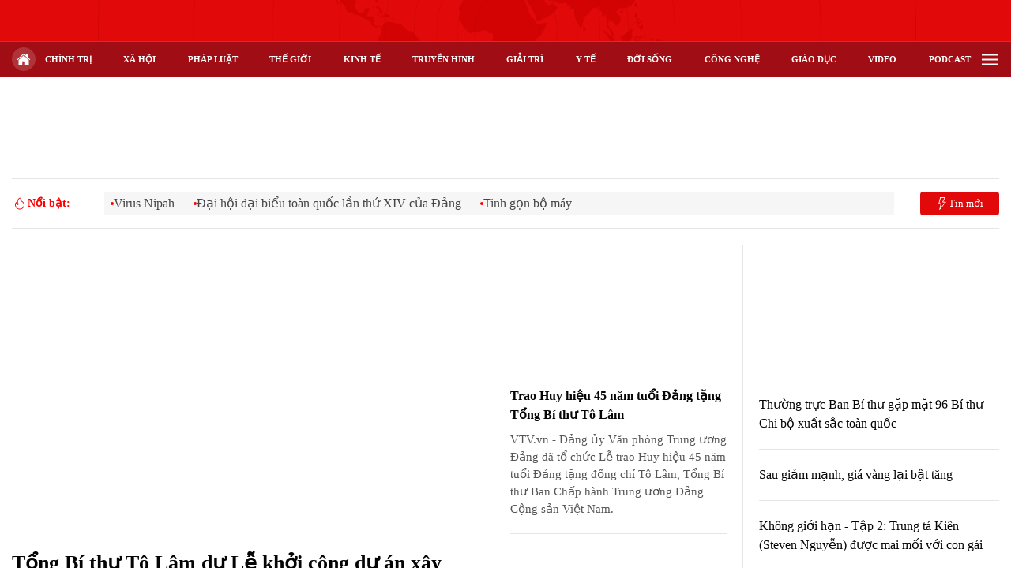

--- FILE ---
content_type: text/html; charset=utf-8
request_url: https://vtv.vn/
body_size: 104379
content:
<!DOCTYPE html>
<html lang="vi">
<head>
    <meta http-equiv="Content-Type" content="text/html; charset=utf-8" />
    <title>Thời báo VTV - Đài Truyền hình Việt Nam | VTV.vn</title>
    <meta name="description" content="Mời độc giả đón đọc tin tức thời sự về chính trị, kinh tế, đời sống, xã hội, pháp luật, thể thao, văn hoá, giải trí... Xem truyền hình trực tuyến, TV Online các kênh VTV trên Internet.">
    <meta name="keywords" content="VTV, phát thanh, truyền hình, Đài truyền hình, Đài truyền hình Việt Nam, truyền hình trực tuyến">
    <meta name="news_keywords" content="VTV, phát thanh, truyền hình, Đài truyền hình, Đài truyền hình Việt Nam, truyền hình trực tuyến">
    <meta property="og:title" content="Thời báo VTV - Đài Truyền hình Việt Nam | VTV.vn">
    <meta property="og:description" content="Mời độc giả đón đọc tin tức thời sự về chính trị, kinh tế, đời sống, xã hội, pháp luật, thể thao, văn hoá, giải trí... Xem truyền hình trực tuyến, TV Online các kênh VTV trên Internet.">
    <meta property="og:type" content="article" />
    <meta property="og:url" content="https://vtv.vn/" />
    <meta property="og:image" content="https://cdn-images.vtv.vn/web_images/avafb1.jpg" />
    <meta property="og:image:type" content="image/jpg" />
    <meta property="og:image:width" content="600" />
    <meta property="og:image:height" content="315" />
    <meta property="twitter:image" content="https://cdn-images.vtv.vn/web_images/avafb1.jpg" />
    <meta property="twitter:card" content="summary_large_image" />
    <link rel="canonical" href="https://vtv.vn/"/>
    <link rel="alternate" type="application/rss+xml" href="https://vtv.vn/rss/home.rss" title="Thời báo VTV - Đài Truyền hình Việt Nam | VTV.vn"/>
    <meta prefix="fb: http://ogp.me/ns/fb#" property="fb:app_id" content="864272056978059" />
    <meta property="fb:pages" content="169844909862791" />
                <meta name="robots" content="index, follow" />
    <meta http-equiv="refresh" content="3600" />
    <meta name="Language" content="vi" />
    <meta name="distribution" content="Global" />
    <meta name="revisit-after" content="1 days" />
    <meta name="GENERATOR" content="BAO DIEN TU VTV">
    <meta name="RATING" content="GENERAL" />
    <link rel="shortcut icon" href="https://static.mediacdn.vn/vtv.vn/images/favicon.ico" type="image/png">
    <meta name="site_path" content="https://vtv.vn">
    <meta name="author" content="baodientuvtv">
    <meta property="og:site_name" content="BAO DIEN TU VTV">
    <meta name="copyright" content="Copyright (c) by Copyright © 2015 by VTV.VN" />
    <meta http-equiv="x-dns-prefetch-control" content="on" />
    <link rel="dns-prefetch" href="https://static.mediacdn.vn/">
    <link rel="dns-prefetch" href="https://cdn-images.vtv.vn">
    <link rel="dns-prefetch" href="https://videothumbs.mediacdn.vn/">
    <link rel="dns-prefetch" href="https://videothumbs-ext.mediacdn.vn/">
    <link rel="preload" href="https://static.mediacdn.vn/VTV/web/images/bg-header.png" as="image" fetchpriority="high">
    <script>
    function getMeta(t) { let e = document.getElementsByTagName("meta"); for (let n = 0; n < e.length; n++)if (e[n].getAttribute("name") === t) return e[n].getAttribute("content"); return "" }
    var hdUserAgent = getMeta("uc:useragent");
    var isNotAllow3rd = hdUserAgent.includes("not-allow-ads");
    var pageSettings = {
        Domain: "https://vtv.vn",
        sharefbApiDomain: "https://sharefb.cnnd.vn",
        videoplayer: "https://vcplayer.mediacdn.vn",
        VideoToken: "[base64]",
        commentSiteName: "vtv",
        DomainUtils: "https://s.vtv.vn",
        imageDomain: "https://cdn-images.vtv.vn",
        DomainApiVote: "https://s.vtv.vn",
        allowAds: true && !isNotAllow3rd,
        DomainUtils2: "https://s.vtv.vn",
        DomainLiveMatch: "https://s1.vtv.vn",
        DomainSport5: "https://s.vtv.vn",
        DOMAIN_API_NAME_SPACE:'vtv',
        SiteId:'100',
        DomainId: "https://id.vtv.vn"
    }

    function loadJsAsync(jsLink, callback, callbackEr) {
        const scripts = Array.from(document.getElementsByTagName("script"));
        const existingScript = scripts.find(script => script.src === jsLink);

        if (existingScript) {
            if (typeof callback === "function") callback();
            return;
        }

        const scriptEl = document.createElement("script");
        scriptEl.type = "text/javascript";
        scriptEl.async = true;
        scriptEl.src = jsLink;

        if (typeof callback === "function") {
            scriptEl.onload = callback;
        }

        if (typeof callbackEr === "function") {
            scriptEl.onerror = callbackEr;
        }

        document.head.appendChild(scriptEl);
    }

    function loadCss(t) {
        var e = document.getElementsByTagName("head")[0], s = document.createElement("link");
        s.rel = "stylesheet", s.type = "text/css", s.href = t, s.media = "all", e.appendChild(s)
    }
    function checkRunInitScroll() {
        if (typeof runinitscroll != "undefined" && runinitscroll.length >= 1) {
            runinitscroll[0]();
            var len = runinitscroll.length;
            var arr = [];
            for (var i = 1; i < len; i++) {
                arr.push(runinitscroll[i]);
            }
            runinitscroll = arr;
        }
        window.setTimeout(function () {
            checkRunInitScroll();
        }, 1);
    }
    setTimeout(function () {
        let e = !1;

        let runInitScrollTimeout = pageSettings.allowAds ? 1 : 3000;

        function t() {
            try {
                e || (e = !0, document.removeEventListener("scroll", t), function () {
                    let e = document.createElement("script");
                    e.async = !0, e.setAttribute("data-ad-client", ""), document.head.appendChild(e), e.src = ""
                }(), document.removeEventListener("mousemove", t), document.removeEventListener("mousedown", t), document.removeEventListener("touchstart", t)), setTimeout(function () {
                    checkRunInitScroll();
                }, runInitScrollTimeout)

            } catch (err) {
                console.log("init --" + err);
            }
        }
        document.addEventListener("scroll", t, { passive: true }), document.addEventListener("mousemove", t), document.addEventListener("mousedown", t), document.addEventListener("touchstart", t, { passive: true }), document.addEventListener("load", function () {
            document.body.clientHeight != document.documentElement.clientHeight && 0 == document.documentElement.scrollTop && 0 == document.body.scrollTop || t()
        })
    }, 1);
</script>

                <link rel="preload" href="https://cdn-images.vtv.vn/zoom/607_379/66349b6076cb4dee98746cf1/2026/02/03/package-media-95250436859465233164237-74479798489049623643518.png" as="image" fetchpriority="high"><link rel="preload" href="https://cdn-images.vtv.vn/zoom/282_176/66349b6076cb4dee98746cf1/2026/02/03/package-media-15073431949572655992864-20458322249565168865309.png" as="image" fetchpriority="high"><link rel="preload" href="https://cdn-images.vtv.vn/zoom/282_176/66349b6076cb4dee98746cf1/2026/02/03/202602030830576280-z7495364690729-d055c1ea785a252cc5ae3aecb9da7a7e-73031083992165288489956-07693046300229153500434.jpg" as="image" fetchpriority="high"><link rel="preload" href="https://cdn-images.vtv.vn/zoom/282_176/66349b6076cb4dee98746cf1/2026/02/02/vlcsnap-2026-02-03-00h45m14s405-80041968920130234588788-60806595209608594354548.png" as="image" fetchpriority="high"><link rel="preload" href="https://cdn-images.vtv.vn/zoom/282_176/66349b6076cb4dee98746cf1/2026/02/03/ha-noi-ben-xe-khach-99785091675704247290638-18877556962848370587852.webp" as="image" fetchpriority="high"><link rel="preload" href="https://cdn-images.vtv.vn/zoom/282_176/66349b6076cb4dee98746cf1/2026/02/03/z7495761296297-31c1c172cce712ff97c34d9ffcd177ab-55959583798600837619566-71488763528420082726902.jpg" as="image" fetchpriority="high">        <style>
    @font-face{font-family:swiper-icons;src:url('data:application/font-woff;charset=utf-8;base64, [base64]//wADZ2x5ZgAAAywAAADMAAAD2MHtryVoZWFkAAABbAAAADAAAAA2E2+eoWhoZWEAAAGcAAAAHwAAACQC9gDzaG10eAAAAigAAAAZAAAArgJkABFsb2NhAAAC0AAAAFoAAABaFQAUGG1heHAAAAG8AAAAHwAAACAAcABAbmFtZQAAA/gAAAE5AAACXvFdBwlwb3N0AAAFNAAAAGIAAACE5s74hXjaY2BkYGAAYpf5Hu/j+W2+MnAzMYDAzaX6QjD6/4//Bxj5GA8AuRwMYGkAPywL13jaY2BkYGA88P8Agx4j+/8fQDYfA1AEBWgDAIB2BOoAeNpjYGRgYNBh4GdgYgABEMnIABJzYNADCQAACWgAsQB42mNgYfzCOIGBlYGB0YcxjYGBwR1Kf2WQZGhhYGBiYGVmgAFGBiQQkOaawtDAoMBQxXjg/wEGPcYDDA4wNUA2CCgwsAAAO4EL6gAAeNpj2M0gyAACqxgGNWBkZ2D4/wMA+xkDdgAAAHjaY2BgYGaAYBkGRgYQiAHyGMF8FgYHIM3DwMHABGQrMOgyWDLEM1T9/w8UBfEMgLzE////P/5//f/V/xv+r4eaAAeMbAxwIUYmIMHEgKYAYjUcsDAwsLKxc3BycfPw8jEQA/[base64]/uznmfPFBNODM2K7MTQ45YEAZqGP81AmGGcF3iPqOop0r1SPTaTbVkfUe4HXj97wYE+yNwWYxwWu4v1ugWHgo3S1XdZEVqWM7ET0cfnLGxWfkgR42o2PvWrDMBSFj/IHLaF0zKjRgdiVMwScNRAoWUoH78Y2icB/yIY09An6AH2Bdu/UB+yxopYshQiEvnvu0dURgDt8QeC8PDw7Fpji3fEA4z/PEJ6YOB5hKh4dj3EvXhxPqH/SKUY3rJ7srZ4FZnh1PMAtPhwP6fl2PMJMPDgeQ4rY8YT6Gzao0eAEA409DuggmTnFnOcSCiEiLMgxCiTI6Cq5DZUd3Qmp10vO0LaLTd2cjN4fOumlc7lUYbSQcZFkutRG7g6JKZKy0RmdLY680CDnEJ+UMkpFFe1RN7nxdVpXrC4aTtnaurOnYercZg2YVmLN/d/gczfEimrE/fs/bOuq29Zmn8tloORaXgZgGa78yO9/cnXm2BpaGvq25Dv9S4E9+5SIc9PqupJKhYFSSl47+Qcr1mYNAAAAeNptw0cKwkAAAMDZJA8Q7OUJvkLsPfZ6zFVERPy8qHh2YER+3i/BP83vIBLLySsoKimrqKqpa2hp6+jq6RsYGhmbmJqZSy0sraxtbO3sHRydnEMU4uR6yx7JJXveP7WrDycAAAAAAAH//wACeNpjYGRgYOABYhkgZgJCZgZNBkYGLQZtIJsFLMYAAAw3ALgAeNolizEKgDAQBCchRbC2sFER0YD6qVQiBCv/H9ezGI6Z5XBAw8CBK/m5iQQVauVbXLnOrMZv2oLdKFa8Pjuru2hJzGabmOSLzNMzvutpB3N42mNgZGBg4GKQYzBhYMxJLMlj4GBgAYow/P/PAJJhLM6sSoWKfWCAAwDAjgbRAAB42mNgYGBkAIIbCZo5IPrmUn0hGA0AO8EFTQAA');font-weight:400;font-style:normal}:root{--swiper-theme-color:#007aff}.swiper{margin-left:auto;margin-right:auto;position:relative;overflow:hidden;list-style:none;padding:0;z-index:1}.swiper-vertical>.swiper-wrapper{flex-direction:column}.swiper-wrapper{position:relative;width:100%;height:100%;z-index:1;display:flex;transition-property:transform;box-sizing:content-box}.swiper-android .swiper-slide,.swiper-wrapper{transform:translate3d(0,0,0)}.swiper-pointer-events{touch-action:pan-y}.swiper-pointer-events.swiper-vertical{touch-action:pan-x}.swiper-slide{flex-shrink:0;width:100%;height:100%;position:relative;transition-property:transform}.swiper-slide-invisible-blank{visibility:hidden}.swiper-autoheight,.swiper-autoheight .swiper-slide{height:auto}.swiper-autoheight .swiper-wrapper{align-items:flex-start;transition-property:transform,height}.swiper-backface-hidden .swiper-slide{transform:translateZ(0);-webkit-backface-visibility:hidden;backface-visibility:hidden}.swiper-3d,.swiper-3d.swiper-css-mode .swiper-wrapper{perspective:1200px}.swiper-3d .swiper-cube-shadow,.swiper-3d .swiper-slide,.swiper-3d .swiper-slide-shadow,.swiper-3d .swiper-slide-shadow-bottom,.swiper-3d .swiper-slide-shadow-left,.swiper-3d .swiper-slide-shadow-right,.swiper-3d .swiper-slide-shadow-top,.swiper-3d .swiper-wrapper{transform-style:preserve-3d}.swiper-3d .swiper-slide-shadow,.swiper-3d .swiper-slide-shadow-bottom,.swiper-3d .swiper-slide-shadow-left,.swiper-3d .swiper-slide-shadow-right,.swiper-3d .swiper-slide-shadow-top{position:absolute;left:0;top:0;width:100%;height:100%;pointer-events:none;z-index:10}.swiper-3d .swiper-slide-shadow{background:rgba(0,0,0,.15)}.swiper-3d .swiper-slide-shadow-left{background-image:linear-gradient(to left,rgba(0,0,0,.5),rgba(0,0,0,0))}.swiper-3d .swiper-slide-shadow-right{background-image:linear-gradient(to right,rgba(0,0,0,.5),rgba(0,0,0,0))}.swiper-3d .swiper-slide-shadow-top{background-image:linear-gradient(to top,rgba(0,0,0,.5),rgba(0,0,0,0))}.swiper-3d .swiper-slide-shadow-bottom{background-image:linear-gradient(to bottom,rgba(0,0,0,.5),rgba(0,0,0,0))}.swiper-css-mode>.swiper-wrapper{overflow:auto;scrollbar-width:none;-ms-overflow-style:none}.swiper-css-mode>.swiper-wrapper::-webkit-scrollbar{display:none}.swiper-css-mode>.swiper-wrapper>.swiper-slide{scroll-snap-align:start start}.swiper-horizontal.swiper-css-mode>.swiper-wrapper{scroll-snap-type:x mandatory}.swiper-vertical.swiper-css-mode>.swiper-wrapper{scroll-snap-type:y mandatory}.swiper-centered>.swiper-wrapper::before{content:'';flex-shrink:0;order:9999}.swiper-centered.swiper-horizontal>.swiper-wrapper>.swiper-slide:first-child{margin-inline-start:var(--swiper-centered-offset-before)}.swiper-centered.swiper-horizontal>.swiper-wrapper::before{height:100%;min-height:1px;width:var(--swiper-centered-offset-after)}.swiper-centered.swiper-vertical>.swiper-wrapper>.swiper-slide:first-child{margin-block-start:var(--swiper-centered-offset-before)}.swiper-centered.swiper-vertical>.swiper-wrapper::before{width:100%;min-width:1px;height:var(--swiper-centered-offset-after)}.swiper-centered>.swiper-wrapper>.swiper-slide{scroll-snap-align:center center}.swiper-virtual .swiper-slide{-webkit-backface-visibility:hidden;transform:translateZ(0)}.swiper-virtual.swiper-css-mode .swiper-wrapper::after{content:'';position:absolute;left:0;top:0;pointer-events:none}.swiper-virtual.swiper-css-mode.swiper-horizontal .swiper-wrapper::after{height:1px;width:var(--swiper-virtual-size)}.swiper-virtual.swiper-css-mode.swiper-vertical .swiper-wrapper::after{width:1px;height:var(--swiper-virtual-size)}:root{--swiper-navigation-size:44px}.swiper-button-next,.swiper-button-prev{position:absolute;top:50%;width:calc(var(--swiper-navigation-size)/ 44 * 27);height:var(--swiper-navigation-size);margin-top:calc(0px - (var(--swiper-navigation-size)/ 2));z-index:10;cursor:pointer;display:flex;align-items:center;justify-content:center;color:var(--swiper-navigation-color,var(--swiper-theme-color))}.swiper-button-next.swiper-button-disabled,.swiper-button-prev.swiper-button-disabled{opacity:.35;cursor:auto;pointer-events:none}.swiper-button-next.swiper-button-hidden,.swiper-button-prev.swiper-button-hidden{opacity:0;cursor:auto;pointer-events:none}.swiper-navigation-disabled .swiper-button-next,.swiper-navigation-disabled .swiper-button-prev{display:none!important}.swiper-button-next:after,.swiper-button-prev:after{font-family:swiper-icons;font-size:var(--swiper-navigation-size);text-transform:none!important;letter-spacing:0;font-variant:initial;line-height:1}.swiper-button-prev,.swiper-rtl .swiper-button-next{left:10px;right:auto}.swiper-button-prev:after,.swiper-rtl .swiper-button-next:after{content:'prev'}.swiper-button-next,.swiper-rtl .swiper-button-prev{right:10px;left:auto}.swiper-button-next:after,.swiper-rtl .swiper-button-prev:after{content:'next'}.swiper-button-lock{display:none}.swiper-pagination{position:absolute;text-align:center;transition:.3s opacity;transform:translate3d(0,0,0);z-index:10}.swiper-pagination.swiper-pagination-hidden{opacity:0}.swiper-pagination-disabled>.swiper-pagination,.swiper-pagination.swiper-pagination-disabled{display:none!important}.swiper-horizontal>.swiper-pagination-bullets,.swiper-pagination-bullets.swiper-pagination-horizontal,.swiper-pagination-custom,.swiper-pagination-fraction{bottom:10px;left:0;width:100%}.swiper-pagination-bullets-dynamic{overflow:hidden;font-size:0}.swiper-pagination-bullets-dynamic .swiper-pagination-bullet{transform:scale(.33);position:relative}.swiper-pagination-bullets-dynamic .swiper-pagination-bullet-active{transform:scale(1)}.swiper-pagination-bullets-dynamic .swiper-pagination-bullet-active-main{transform:scale(1)}.swiper-pagination-bullets-dynamic .swiper-pagination-bullet-active-prev{transform:scale(.66)}.swiper-pagination-bullets-dynamic .swiper-pagination-bullet-active-prev-prev{transform:scale(.33)}.swiper-pagination-bullets-dynamic .swiper-pagination-bullet-active-next{transform:scale(.66)}.swiper-pagination-bullets-dynamic .swiper-pagination-bullet-active-next-next{transform:scale(.33)}.swiper-pagination-bullet{width:var(--swiper-pagination-bullet-width,var(--swiper-pagination-bullet-size,8px));height:var(--swiper-pagination-bullet-height,var(--swiper-pagination-bullet-size,8px));display:inline-block;border-radius:50%;background:var(--swiper-pagination-bullet-inactive-color,#000);opacity:var(--swiper-pagination-bullet-inactive-opacity, .2)}button.swiper-pagination-bullet{border:none;margin:0;padding:0;box-shadow:none;-webkit-appearance:none;appearance:none}.swiper-pagination-clickable .swiper-pagination-bullet{cursor:pointer}.swiper-pagination-bullet:only-child{display:none!important}.swiper-pagination-bullet-active{opacity:var(--swiper-pagination-bullet-opacity, 1);background:var(--swiper-pagination-color,var(--swiper-theme-color))}.swiper-pagination-vertical.swiper-pagination-bullets,.swiper-vertical>.swiper-pagination-bullets{right:10px;top:50%;transform:translate3d(0,-50%,0)}.swiper-pagination-vertical.swiper-pagination-bullets .swiper-pagination-bullet,.swiper-vertical>.swiper-pagination-bullets .swiper-pagination-bullet{margin:var(--swiper-pagination-bullet-vertical-gap,6px) 0;display:block}.swiper-pagination-vertical.swiper-pagination-bullets.swiper-pagination-bullets-dynamic,.swiper-vertical>.swiper-pagination-bullets.swiper-pagination-bullets-dynamic{top:50%;transform:translateY(-50%);width:8px}.swiper-pagination-vertical.swiper-pagination-bullets.swiper-pagination-bullets-dynamic .swiper-pagination-bullet,.swiper-vertical>.swiper-pagination-bullets.swiper-pagination-bullets-dynamic .swiper-pagination-bullet{display:inline-block;transition:.2s transform,.2s top}.swiper-horizontal>.swiper-pagination-bullets .swiper-pagination-bullet,.swiper-pagination-horizontal.swiper-pagination-bullets .swiper-pagination-bullet{margin:0 var(--swiper-pagination-bullet-horizontal-gap,4px)}.swiper-horizontal>.swiper-pagination-bullets.swiper-pagination-bullets-dynamic,.swiper-pagination-horizontal.swiper-pagination-bullets.swiper-pagination-bullets-dynamic{left:50%;transform:translateX(-50%);white-space:nowrap}.swiper-horizontal>.swiper-pagination-bullets.swiper-pagination-bullets-dynamic .swiper-pagination-bullet,.swiper-pagination-horizontal.swiper-pagination-bullets.swiper-pagination-bullets-dynamic .swiper-pagination-bullet{transition:.2s transform,.2s left}.swiper-horizontal.swiper-rtl>.swiper-pagination-bullets-dynamic .swiper-pagination-bullet{transition:.2s transform,.2s right}.swiper-pagination-progressbar{background:rgba(0,0,0,.25);position:absolute}.swiper-pagination-progressbar .swiper-pagination-progressbar-fill{background:var(--swiper-pagination-color,var(--swiper-theme-color));position:absolute;left:0;top:0;width:100%;height:100%;transform:scale(0);transform-origin:left top}.swiper-rtl .swiper-pagination-progressbar .swiper-pagination-progressbar-fill{transform-origin:right top}.swiper-horizontal>.swiper-pagination-progressbar,.swiper-pagination-progressbar.swiper-pagination-horizontal,.swiper-pagination-progressbar.swiper-pagination-vertical.swiper-pagination-progressbar-opposite,.swiper-vertical>.swiper-pagination-progressbar.swiper-pagination-progressbar-opposite{width:100%;height:4px;left:0;top:0}.swiper-horizontal>.swiper-pagination-progressbar.swiper-pagination-progressbar-opposite,.swiper-pagination-progressbar.swiper-pagination-horizontal.swiper-pagination-progressbar-opposite,.swiper-pagination-progressbar.swiper-pagination-vertical,.swiper-vertical>.swiper-pagination-progressbar{width:4px;height:100%;left:0;top:0}.swiper-pagination-lock{display:none}.swiper-scrollbar{border-radius:10px;position:relative;-ms-touch-action:none;background:rgba(0,0,0,.1)}.swiper-scrollbar-disabled>.swiper-scrollbar,.swiper-scrollbar.swiper-scrollbar-disabled{display:none!important}.swiper-horizontal>.swiper-scrollbar,.swiper-scrollbar.swiper-scrollbar-horizontal{position:absolute;left:1%;bottom:3px;z-index:50;height:5px;width:98%}.swiper-scrollbar.swiper-scrollbar-vertical,.swiper-vertical>.swiper-scrollbar{position:absolute;right:3px;top:1%;z-index:50;width:5px;height:98%}.swiper-scrollbar-drag{height:100%;width:100%;position:relative;background:rgba(0,0,0,.5);border-radius:10px;left:0;top:0}.swiper-scrollbar-cursor-drag{cursor:move}.swiper-scrollbar-lock{display:none}.swiper-zoom-container{width:100%;height:100%;display:flex;justify-content:center;align-items:center;text-align:center}.swiper-zoom-container>canvas,.swiper-zoom-container>img,.swiper-zoom-container>svg{max-width:100%;max-height:100%;object-fit:contain}.swiper-slide-zoomed{cursor:move}.swiper-lazy-preloader{width:42px;height:42px;position:absolute;left:50%;top:50%;margin-left:-21px;margin-top:-21px;z-index:10;transform-origin:50%;box-sizing:border-box;border:4px solid var(--swiper-preloader-color,var(--swiper-theme-color));border-radius:50%;border-top-color:transparent}.swiper-watch-progress .swiper-slide-visible .swiper-lazy-preloader,.swiper:not(.swiper-watch-progress) .swiper-lazy-preloader{animation:swiper-preloader-spin 1s infinite linear}.swiper-lazy-preloader-white{--swiper-preloader-color:#fff}.swiper-lazy-preloader-black{--swiper-preloader-color:#000}@keyframes  swiper-preloader-spin{0%{transform:rotate(0)}100%{transform:rotate(360deg)}}.swiper .swiper-notification{position:absolute;left:0;top:0;pointer-events:none;opacity:0;z-index:-1000}.swiper-free-mode>.swiper-wrapper{transition-timing-function:ease-out;margin:0 auto}.swiper-grid>.swiper-wrapper{flex-wrap:wrap}.swiper-grid-column>.swiper-wrapper{flex-wrap:wrap;flex-direction:column}.swiper-fade.swiper-free-mode .swiper-slide{transition-timing-function:ease-out}.swiper-fade .swiper-slide{pointer-events:none;transition-property:opacity}.swiper-fade .swiper-slide .swiper-slide{pointer-events:none}.swiper-fade .swiper-slide-active,.swiper-fade .swiper-slide-active .swiper-slide-active{pointer-events:auto}.swiper-cube{overflow:visible}.swiper-cube .swiper-slide{pointer-events:none;-webkit-backface-visibility:hidden;backface-visibility:hidden;z-index:1;visibility:hidden;transform-origin:0 0;width:100%;height:100%}.swiper-cube .swiper-slide .swiper-slide{pointer-events:none}.swiper-cube.swiper-rtl .swiper-slide{transform-origin:100% 0}.swiper-cube .swiper-slide-active,.swiper-cube .swiper-slide-active .swiper-slide-active{pointer-events:auto}.swiper-cube .swiper-slide-active,.swiper-cube .swiper-slide-next,.swiper-cube .swiper-slide-next+.swiper-slide,.swiper-cube .swiper-slide-prev{pointer-events:auto;visibility:visible}.swiper-cube .swiper-slide-shadow-bottom,.swiper-cube .swiper-slide-shadow-left,.swiper-cube .swiper-slide-shadow-right,.swiper-cube .swiper-slide-shadow-top{z-index:0;-webkit-backface-visibility:hidden;backface-visibility:hidden}.swiper-cube .swiper-cube-shadow{position:absolute;left:0;bottom:0;width:100%;height:100%;opacity:.6;z-index:0}.swiper-cube .swiper-cube-shadow:before{content:'';background:#000;position:absolute;left:0;top:0;bottom:0;right:0;filter:blur(50px)}.swiper-flip{overflow:visible}.swiper-flip .swiper-slide{pointer-events:none;-webkit-backface-visibility:hidden;backface-visibility:hidden;z-index:1}.swiper-flip .swiper-slide .swiper-slide{pointer-events:none}.swiper-flip .swiper-slide-active,.swiper-flip .swiper-slide-active .swiper-slide-active{pointer-events:auto}.swiper-flip .swiper-slide-shadow-bottom,.swiper-flip .swiper-slide-shadow-left,.swiper-flip .swiper-slide-shadow-right,.swiper-flip .swiper-slide-shadow-top{z-index:0;-webkit-backface-visibility:hidden;backface-visibility:hidden}.swiper-creative .swiper-slide{-webkit-backface-visibility:hidden;backface-visibility:hidden;overflow:hidden;transition-property:transform,opacity,height}.swiper-cards{overflow:visible}.swiper-cards .swiper-slide{transform-origin:center bottom;-webkit-backface-visibility:hidden;backface-visibility:hidden;overflow:hidden}.mb-20{margin-bottom:20px}.mt-20{margin-top:20px}.box-category[data-layout="1"] .box-category-middle .box-category-item .box-category-link-title{max-height:96px;overflow:hidden}.box-category[data-layout="1"] .box-category-middle .col-layout-item-top .box-category-item .box-category-link-title{max-height:115px;overflow:hidden}.box-category[data-layout="1"] .box-category-middle .col-layout-item-top .box-category-item .box-category-sapo{max-height:45px;overflow:hidden}.box-category[data-layout="3"] .box-category-middle .box-category-item .box-category-link-title{max-height:48px;overflow:hidden}.header__middle .header-row .col-middle .box-middle-warther .days{min-width:139px}.iframe-resize{position:relative}.iframe-resize iframe{position:absolute;top:0;left:0;width:100%;height:100%}a.channel-link.active{border:1px solid #d4111b}.box-category[data-layout="14"] .box-category-middle .box-category-item.active .box-category-link-with-avatar:after{content:"";background:url('https://static.mediacdn.vn/vtv.vn/images/iconlive.png') no-repeat;background-size:cover;display:inline-flex;width:42px;height:18px;position:absolute;top:5px;left:5px}.box-category[data-layout="1"] .box-category-middle .box-category-item:first-child .box-category-link-with-avatar{width:607px}.footer__middle .col-middle .logo{height:auto}.channel-link img{height:auto}.footer__middle .col-middle{width:257px}#divWeatherImage img{filter:brightness(0) invert(1);margin-top:-8px}.box-sport .box-sp-item .row .value{margin-left:8px}.box-calendar .box-sp-item .row .name{max-width:inherit!important}.btn-views{display:flex;width:250px;margin-top:40px;margin-left:auto;margin-right:auto;padding:8px 90px;border:1px solid #e5e5e5;border-radius:4px;color:#292929;font-family:Inter;font-size:14px;font-weight:500;line-height:20px;text-align:left}.list__viewmore .views{display:flex;justify-content:center;color:#8f8f8f;font-family:Roboto;font-size:16px;font-weight:400;line-height:22px;text-align:left;background:#fafafc;border:1px solid #e6e6e6;border-radius:4px;padding:8px 0}.page_default .box-title .cate-title{margin-top:30px;font-family:Inter;font-size:32px;font-weight:700;line-height:46px;text-align:left;color:#040404;position:relative;padding-left:11px}.list__new-bot.page_default .new-flex-row{margin-top:10px}.page_default .box-title .cate-title::before{content:"";background:#d4111b;position:absolute;display:flex;width:3px;height:20px;left:0;top:13px}.btn-views{display:flex;width:250px;margin-top:40px;margin-left:auto;margin-right:auto;padding:8px 90px;border:1px solid #e5e5e5;border-radius:4px;color:#292929;font-family:Inter;font-size:14px;font-weight:500;line-height:20px;text-align:left}.page__focus-video .focus-flex .focus-hm-img{position:relative}.d-bg-short{position:absolute;top:0;left:0}.d-bg-short:before{content:'';position:absolute;left:50%;padding-bottom:15%;width:15%;top:50%;transform:translate(-50%,-50%);font-family:arial;opacity:1;border-radius:50%;background:#000}.d-bg-short:after{content:'';position:absolute;left:calc(50% - 6px);top:50%;transform:translateY(-50%);width:0;height:0;border-top:16.3509px solid transparent;border-bottom:14.3509px solid transparent;border-left:22.5556px solid #fff}.page__focus-video .focus-flex{height:100%;max-height:710px}.page__focus-video .swiper-slide{height:auto}.header__middle .header-row,.header__middle .header-row .col-action{min-height:32px}.header__middle{min-height:52px}.home__stream .box-row-stream .stream-right .box-vtv-sport .box-calendar .box-sp-item .row .value{margin-left:5px}.box-mflex>*{cursor:pointer}.box-recomm .list-row-cate{display:flex;align-items:center;gap:8px}.box-recomm .list-row-cate .text{font-family:Inter;font-size:14px;font-weight:400;line-height:20px;text-align:left;color:#999}.box-recomm .list-row-cate .tt-fl{display:flex;align-items:center;gap:4px;background:#ffffff1f;border-radius:100px;padding:6px 8px;font-family:Inter;font-size:14px;font-weight:500;line-height:20px;text-align:left;color:#fff}.box-recomm .list-row-cate .like{display:flex;gap:8px;background:#2872e3;border-radius:4px;padding:7px 8px;font-family:Inter;font-size:14px;font-weight:500;line-height:20px;text-align:left;color:#fff}.box-recomm .list-row-cate .bl{background:#ffffff1a;border-radius:4px;padding:8px 32px;font-family:Inter;font-size:14px;font-weight:500;line-height:20px;text-align:left;color:#fff}.crlpoupreact{position:absolute;top:-60px;display:none;justify-content:space-between;z-index:9;background:#fafafa;border-radius:8px;padding:10px 6px;width:100px;filter:drop-shadow(0 4px 20px rgba(0, 0, 0, .08))}.fromsendreact{position:relative}.crlpoupreact .btnreact{width:40px;height:40px;background:#fff;border-radius:100%;display:flex;align-items:center;justify-content:center}.crlpoupreact:after{content:"";display:block;position:absolute;bottom:-5px;left:30px;width:14px;height:14px;transform:rotate(45deg);background:#fafafa none;z-index:1}.fromsendreact:hover .crlpoupreact{display:flex}.bottom-tt.active .like,.bottom.active .btn,.box-recomm.active .like,.col-left.active .like,.flex-net-interact.active .like,.list-row-cate.active .like{background:#ff9600!important}.bottom .btn .content-ac,.bottom-tt .content-ac,.box-recomm .like .content-ac,.col-left .like .content-ac,.flex-net-interact .like .content-ac,.list-row-cate .like .content-ac{display:none}.bottom-tt.active .content-df,.bottom.active .btn .content-df,.box-recomm.active .like .content-df,.col-left.active .like .content-df,.flex-net-interact.active .like .content-df,.list-row-cate.active .like .content-df{display:none}.bottom-tt.active .content-ac,.bottom.active .btn .content-ac,.box-recomm.active .like .content-ac,.col-left.active .like .content-ac,.flex-net-interact.active .like .content-ac,.list-row-cate.active .like .content-ac{display:block}.comment-form{display:flex;align-items:center;gap:8px;padding:8px 20px;margin-top:16px;background:#f5f9ff;border:1px solid #d2d2d2;border-radius:4px;font-family:Merriweather;font-size:14px;font-weight:700;line-height:24px;text-align:left;color:#292929}.box-category[data-layout="15"] .box-category-middle .list-city .item .ndc{gap:3px}.btnSaveNews.active svg path,.btnSavesNew.active svg path,.btnSavesNews.active svg path{fill:#d4111b!important}.header__menu .header-menu-row .list-menu .item-menu{padding:15px 10px}.comment-picked{width:100%;left:0;bottom:94px;box-shadow:0 -2px 4px 0 #0000000f;border-top:1px solid #e5e5e5;background:#fff;padding:16px 20px;gap:8px;z-index:999}.comment-picked .item{display:flex;border-radius:4px}.comment-picked .item .avatar img{width:32px;height:32px;border-radius:100%;object-fit:cover}.comment-picked .item .avatar{width:32px;height:32px;display:flex;margin-right:13px;border-radius:50%;overflow:hidden}.comment-picked .item .item-content{width:calc(100% - 40px);margin-left:8px}.comment-picked .item .item-content .user-name{font-family:Inter;font-size:16px;font-weight:600;line-height:24px;text-align:left;color:#292929;display:inline;font-style:normal;margin-bottom:4px}.comment-picked .item .item-content .text-comment{display:inline-block;font-family:Inter;font-size:16px;font-weight:400;line-height:24px;text-align:left;color:#292929}.comment-picked .item .item-content .item-bottom{display:none}.comment-picked:before,.live__streams .box-flex-live .box-content-live .form-comment .cmbl .list-comment .item.picked:before{content:'';width:16px;height:16px;background:url(https://static.mediacdn.vn/vtv.vn/images/icon_bookmark_fill.png);top:3px;right:5px;position:absolute}.live__streams .box-flex-live .box-content-live .form-comment .cmbl .list-comment .item{position:relative}.live__streams .box-flex-live .box-content-live .form-comment .cmbl .list-comment{padding-bottom:30px}.live__streams .box-flex-live .box-content-live .form-comment .comment-dryk{z-index:9999}.header__middle .header-row .col-action .box-search-wrap .icon-search{display:flex;padding-right:12px;border-right:1px solid #f36c73;height:18px;align-items:center}.header__middle-video .box-video-action .box-search-wrap{margin-right:18px;padding:4px}.header__middle-video .box-video-action .box-search-wrap::before,.header__podcast-middle .middle-flex .box-podcast-action .box-search-wrap:before{content:"";background:#ed212b;position:absolute;width:1px;height:16px;right:-9px;top:10px}.header__podcast-middle .middle-flex .box-podcast-action .box-search-wrap{margin-right:18px}.header__podcast-middle .middle-flex .box-podcast-action .box-search-wrap:before{top:6px}.header__podcast-middle .middle-flex .box-podcast-action .signin{padding:0}.box-category[data-layout="29"] .box-category-middle .box-category-item:first-child .box-category-link-title{line-height:26px}.live__streams .box-flex-live .box-content-live .form-comment .box-wrap-cmt .box-bot-cmt{z-index:9999}.header.sticky_header .header__middle-video{z-index:99999}[data-trailer]{position:relative}[data-trailer] video{width:100%;height:100%;background-color:#000;position:absolute;top:0;left:50%;transform:translateX(-50%);-webkit-transform:translateX(-50%);-moz-transform:translateX(-50%);-ms-transform:translateX(-50%);opacity:0;visibility:hidden;object-fit:cover}[data-trailer]:hover video{visibility:visible;opacity:1}[data-trailer]:hover img{visibility:hidden;opacity:0}.lozad-video{position:absolute;width:100%;height:100%;top:0;left:0;object-fit:cover}input::-webkit-inner-spin-button,input::-webkit-outer-spin-button{-webkit-appearance:none;margin:0}input[type=number]{-moz-appearance:textfield}.fblw-timeline-item{background:#fff}.fblwtia-mask{background:#f9f9f9;position:absolute;-webkit-box-sizing:border-box;-moz-box-sizing:border-box;box-sizing:border-box;height:10px}.fblwtia-title-line{right:0;left:36%;top:0;height:20px;width:3%}.fblwtia-front-mask{height:10px;left:36%;width:3%}.fblwtia-title-mask-1{top:30px}.fblwtia-front-mask-2{top:70px;height:15px}.fblwtia-front-mask-3{top:105px}.fblwtia-front-mask-4{top:125px}.fblwtia-sepline-sapo{left:36%;right:0}.fblwtia-sepline-sapo-0{top:20px}.fblwtia-sepline-sapo-1{top:50px;height:20px}.fblwtia-sepline-sapo-2{top:85px;height:20px}.fblwtia-sepline-sapo-3{top:115px}.fblwtia-sepline-sapo-4{top:135px;height:50px}.fblwtia-sapo-line{right:0}.fblwtia-sapo-line-2{top:70px;left:55%;height:15px}.fblwtia-sapo-line-3{top:105px;left:95%}.fblwtia-sapo-line-4{top:125px;left:85%;height:10px}.fblwti-animated{animation-duration:1.5s;animation-fill-mode:forwards;animation-iteration-count:infinite;animation-name:placeHolderShimmer;animation-timing-function:linear;background:#f6f7f8;background:linear-gradient(to right,#eee 8%,#ddd 18%,#eee 33%);background-size:800px 200px;height:110px;position:relative}@-webkit-keyframes placeHolderShimmer{0%{background-position:-800px 0}100%{background-position:800px 0}}.fblwti-animated{height:185px}.btnviewmore:hover{background:#a01e21}.btnviewmore{width:140px;height:40px;background:#393939;font-family:SFD-Bold;font-size:18px;line-height:40px;color:#fff;text-decoration:none;text-transform:uppercase;display:inline-block;border-radius:25px;text-align:center}.fblwtia-sapo-line-0{top:0;left:98%;height:20px}.fblwtia-sapo-line-1{top:30px;left:85%;height:20px}.fb-loading-wrapper{padding:25px 0}.layout__loading_item{width:100%;flex-wrap:wrap;gap:40px;display:flex}.layout__loading_item>div{width:calc(32.72% - 20px)}.layout__loading_item.layout__loading_item1>div{width:calc(100% - 20px)}.layout__loading_item.layout__loading_item2>div{width:calc(50% - 8px)}.layout__loading_item.layout__loading_item1>div{width:100%}.layout__loading_item.layout__loading_item4{gap:20px}.layout__loading_item.layout__loading_item3{gap:20px}.layout__loading_item.layout__loading_item2{gap:16px}.layout__loading_item.layout__loading_item4>div{width:calc(25% - 18px)}.layout__loading_item.layout__loading_item3>div{width:calc(33.33% - 14px)}.layout__loading_item .news-image-load{height:188px!important}.loading__animation{animation-duration:1.5s!important;animation-fill-mode:forwards!important;animation-iteration-count:infinite!important;animation-name:placeHolderShimmer!important;animation-timing-function:linear!important;background:#f6f7f8;background:linear-gradient(to right,#eee 8%,#ddd 18%,#eee 33%);background-size:800px 200px!important;position:relative}.layout__loading_item .box-stream-content{margin-top:16px}.layout__loading_item .news-title-load{margin-bottom:16px;height:15px;width:30%}.layout__loading_item .news-sapo-load{height:15px;margin-top:10px}body{font-family:Inter;font-size:14px;line-height:20px;color:#333;-webkit-animation-duration:.1s;-webkit-animation-name:fontfix;-webkit-animation-iteration-count:1;-webkit-animation-timing-function:linear;-webkit-animation-delay:.1s;-webkit-tap-highlight-color:transparent;margin:0}.container{width:1310px;margin-right:auto;margin-left:auto;padding-left:15px;padding-right:15px;max-width:100%}*{-webkit-font-smoothing:antialiased;-moz-osx-font-smoothing:grayscale;text-rendering:geometricPrecision}*,::after,::before{box-sizing:border-box}ul{padding:0;margin:0;list-style:none}a{text-decoration:none;color:#666;outline:0}a:hover{text-decoration:none}p{margin:0}h1,h2,h3{margin:0}img{max-width:100%;height:100%;display:block;image-rendering:-webkit-optimize-contrast;color:transparent}a,input,select,textarea{outline:0}.qc-hdtop{display:flex;justify-content:center}.qc-ads{display:flex;margin-bottom:30px}.icon{display:flex}.w730{width:730px;margin:0 auto}.mb{margin-bottom:44px}.br-bot{border-bottom:1px solid #e5e5e5;padding-bottom:44px;margin-bottom:44px}.br-color{border-top:1px solid #e5e5e5;padding-top:12px}.br-none-vd{border-bottom:0!important;padding-bottom:0!important;margin-bottom:0!important}.mb{margin-bottom:40px}.mb32{margin-bottom:32px}.mt32{margin-top:32px}.hidden{display:none!important}.hidden-icon::after{display:none!important}.w800{width:800px;margin:0 auto}.show-tab{opacity:0;height:0}.img-resize{display:block;position:relative;height:-moz-max-content;height:max-content}.img-resize:before{padding-bottom:62.5%;content:"";display:block}.img-resize img{position:absolute;top:0;left:0;width:100%;height:100%;bottom:0;margin:auto;background-size:cover;background-position:center;-o-object-fit:cover;object-fit:cover}.img-square{display:block;position:relative;height:-moz-max-content;height:max-content}.img-square:before{padding-bottom:133.33%;content:"";display:block}.img-square img{position:absolute;top:0;left:0;width:100%;height:100%;bottom:0;margin:auto;background-size:cover;background-position:center;-o-object-fit:cover;object-fit:cover}.iframe-resize{display:block;position:relative;height:-moz-max-content;height:max-content}.iframe-resize:before{padding-bottom:56.25%;content:"";display:block}.iframe-resize .iframe{position:absolute;top:0;left:0;width:100%;height:100%}.header{min-height:97px}@media (max-width:1309px){.header{width:1310px;margin-right:auto;margin-left:auto;max-width:100%}}.header.sticky_header .header__menu{position:fixed;top:0;left:0;width:100%;z-index:99}.header.sticky_header .header__middle-video{position:fixed;top:0;left:0;width:100%;z-index:99}.header.sticky_header .header__podcast-middle{position:fixed;top:0;left:0;width:100%;z-index:99}.header.header-em{min-height:50px;position:sticky;top:0;z-index:3;background:#fff;box-shadow:0 4px 4px 0 rgba(0,0,0,.0901960784)}.header.video-vtv{min-height:131px}.header.podcast{min-height:76px}.header.vtv-tv{min-height:80px}.header__middle{background:url(https://static.mediacdn.vn/VTV/web/images/bg-header.png) no-repeat;background-size:cover;padding:10px 0}.header__middle .header-row{display:flex;align-items:center;justify-content:space-between}.header__middle .header-row .col-middle{display:flex}.header__middle .header-row .col-middle .logo{display:flex;height:22px}.header__middle .header-row .col-middle .box-middle-warther{display:flex;align-items:center;border-left:1px solid #f0464f;margin-left:14px;padding-left:14px}.header__middle .header-row .col-middle .box-middle-warther .days{display:block;font-family:Inter;font-size:13px;font-weight:500;line-height:18px;text-align:left;color:#fff;border-right:1px solid #f0464f;margin-right:8px;padding-right:8px}.header__middle .header-row .col-middle .box-middle-warther .city{display:block;font-family:Inter;font-size:13px;font-weight:700;line-height:18px;text-align:left;color:#fff;margin-right:6px}.header__middle .header-row .col-middle .box-middle-warther .warther-flex{display:flex;align-items:center;gap:4px}.header__middle .header-row .col-middle .box-middle-warther .warther-flex .temperature{display:block;font-family:Inter;font-size:13px;font-weight:500;line-height:18px;text-align:left;color:#fff}.header__middle .header-row .col-action{display:flex;align-items:center}.header__middle .header-row .col-action .tv-video{display:flex;border:1px solid #a00d14;align-items:center;background:#c60203;gap:4px;padding:6px 8px;border-radius:4px;font-family:Inter;font-size:13px;font-weight:500;line-height:18px;text-align:left;color:#fff;margin-right:16px}.header__middle .header-row .col-action .portal{display:flex;align-items:center;gap:6px;font-family:Inter;font-size:13px;font-weight:500;line-height:18px;text-align:left;color:#fff;border-right:1px solid #f36c73;margin-right:12px;padding-right:12px}.header__middle .header-row .col-action .language{display:flex;align-items:center;font-family:Inter;font-size:13px;font-weight:500;line-height:18px;text-align:left;color:#fcdddf;gap:6px;border-right:1px solid #f36c73;margin-right:12px;padding-right:12px}.header__middle .header-row .col-action .network{display:flex;border-right:1px solid #f36c73;margin-right:12px;padding-right:12px}.header__middle .header-row .col-action .signin{display:flex;align-items:center;font-family:Inter;font-size:13px;font-weight:500;line-height:18px;text-align:left;color:#fcdddf;gap:6px}.header__middle .header-row .col-action .notifi{display:flex;border-right:1px solid #f36c73;margin-right:12px;padding-right:12px}.header__middle .header-row .col-action .box-search-wrap{border-radius:4px;display:flex;align-items:center;box-sizing:content-box;margin-right:12px;position:relative}.header__middle .header-row .col-action .box-search-wrap.show .box-show{background:#a00d14;width:auto;height:28px;position:absolute;right:0;z-index:2;border-radius:4px}.header__middle .header-row .col-action .box-search-wrap.show .input-search{width:auto}.header__middle .header-row .col-action .box-search-wrap.show .icon-search-show{position:absolute;right:8px;top:2px}.header__middle .header-row .col-action .box-search-wrap .box-show{display:flex;overflow:hidden;width:0;transition:all .3s}.header__middle .header-row .col-action .box-search-wrap .box-show .input-search{border:0;background:0 0;transition:all .3s;font-family:Inter;font-size:13px;font-weight:400;line-height:18px;text-align:left;color:#fff;padding:5px 30px 5px 10px}.header__middle .header-row .col-action .box-search-wrap .box-show .input-search::-moz-placeholder{color:#f69297}.header__middle .header-row .col-action .box-search-wrap .box-show .input-search::placeholder{color:#f69297}.header__middle .header-row .col-action .box-search-wrap .box-show .icon-search-show{display:flex}.header__middle .header-row .col-action .box-search-wrap .icon-search{display:flex}.header__menu{background:#a00d14;border-top:1px solid #ed212b;position:relative}.header__menu .header-menu-row{display:flex;align-items:center;gap:16px}.header__menu .header-menu-row .icon-home{background:rgba(255,255,255,.1607843137);border-radius:100%;width:30px;height:30px;display:flex;align-items:center;justify-content:center}.header__menu .header-menu-row .list-menu{display:flex;align-items:center;flex:1;justify-content:space-between}.header__menu .header-menu-row .list-menu .item-menu{display:flex;font-family:Inter;font-size:12px;font-weight:700;line-height:14.52px;text-align:left;color:#fff;text-transform:uppercase;padding:15px 12px;transition:all .5s ease}@media(max-width:1309px){.header__menu .header-menu-row .list-menu .item-menu{font-size:11px}}.header__menu .header-menu-row .list-menu .item-menu:hover{background:#d4111b}.header__menu .header-menu-row .list-menu .item-menu.active{background:#d4111b}.header__menu .header-menu-row .box-select-action{display:flex;align-items:center;gap:16px}.header__menu .header-menu-row .box-select-action .bar .icon-bar{display:flex}.header__menu .header-menu-row .box-select-action .bar .icon-close{display:none}.header__menu-expand{position:absolute;top:100%;width:100%;height:100vh;max-height:0;transition:all .3s ease;overflow:hidden;background:var(--neutral-05,#f5f6f8);z-index:2;left:0}.header__menu-expand .scroll-menu{overflow-y:auto;height:1200px;scrollbar-width:thin}.header__menu-expand .menu-expand-flex{padding:24px 0 60px;display:flex;justify-content:space-between}.header__menu-expand .menu-expand-flex.show .left .box-item .item .sub-menu-item{display:block}.header__menu-expand .menu-expand-flex.show .left .box-item .item .link-item-views{display:none}.header__menu-expand .menu-expand-flex .left{width:calc(100% - 247px)}.header__menu-expand .menu-expand-flex .left .box-item{display:flex;gap:16px;border-bottom:1px solid #e5e5e5;padding-bottom:24px;margin-bottom:24px}.header__menu-expand .menu-expand-flex .left .box-item:last-child{border-bottom:0;padding-bottom:0;margin-bottom:0}.header__menu-expand .menu-expand-flex .left .box-item .item{width:246px}.header__menu-expand .menu-expand-flex .left .box-item .item.show-tabs .sub-menu-item{display:block}.header__menu-expand .menu-expand-flex .left .box-item .item .link-item{display:block;color:var(--neutral-100,#282828);font-family:Inter;font-size:18px;font-weight:400;line-height:24px;text-align:left;padding-top:14px}.header__menu-expand .menu-expand-flex .left .box-item .item .link-item:first-child{padding-top:0;font-weight:600}.header__menu-expand .menu-expand-flex .left .box-item .item .link-item:last-child{padding-bottom:0}.header__menu-expand .menu-expand-flex .left .box-item .item .link-item-views{display:block;font-family:Inter;font-size:18px;font-weight:400;line-height:24px;text-align:left;color:#8b8b8b;padding-top:14px;cursor:pointer}.header__menu-expand .menu-expand-flex .left .box-item .item .sub-menu-item{display:none}.header__menu-expand .menu-expand-flex .left .box-item .item .sub-menu-item .link-item{display:block;color:var(--neutral-100,#282828);font-family:Inter;font-size:17px;font-style:normal;font-weight:400;line-height:22px;padding-top:14px}.header__menu-expand .menu-expand-flex .right{width:223px;border-left:1px solid #6c090e;padding-left:24px}.header__menu-expand .menu-expand-flex .right .rgt-top .title{font-family:Inter;font-size:18px;font-weight:600;line-height:23.4px;text-align:left;color:#282828;border-bottom:1px solid #e8e8e8;padding-bottom:16px;margin-bottom:16px}.header__menu-expand .menu-expand-flex .right .rgt-top .box-multi{display:flex;flex-direction:column;gap:16px;border-bottom:1px solid #e8e8e8;padding-bottom:16px;margin-bottom:16px}.header__menu-expand .menu-expand-flex .right .rgt-top .box-multi .title-mul{font-family:Inter;font-size:18px;font-weight:600;line-height:23.4px;text-align:left;color:#282828}.header__menu-expand .menu-expand-flex .right .rgt-top .box-multi .item-mul{display:flex;align-items:center;gap:8px;font-family:Inter;font-size:18px;font-weight:600;line-height:22px;text-align:left;color:#292929}.header__menu-expand .menu-expand-flex .right .rgt-bot .item-top{display:flex;flex-direction:column;gap:16px;border-bottom:1px solid #e8e8e8;padding-bottom:16px;margin-bottom:16px}.header__menu-expand .menu-expand-flex .right .rgt-bot .item-top .kenh{display:block;font-family:Inter;font-size:18px;font-weight:600;line-height:23.4px;text-align:left;color:#282828}.header__menu-expand .menu-expand-flex .right .rgt-bot .item-bot{display:flex;flex-direction:column;gap:16px;border-bottom:1px solid #e8e8e8;padding-bottom:16px;margin-bottom:16px}.header__menu-expand .menu-expand-flex .right .rgt-bot .item-bot .kenh{display:block;font-family:Inter;font-size:18px;font-weight:600;line-height:23.4px;text-align:left;color:#282828}.header__menu-expand .menu-expand-flex .right .rgt-bot .item-bot .contact{display:flex;align-items:center;gap:8px;font-family:Inter;font-size:18px;font-weight:400;line-height:22px;text-align:left;color:#292929}.header__maga{display:flex;align-items:center;justify-content:space-between}.header__maga .back-btn{display:flex;align-items:center;width:400px}.header__maga .back-btn .icon{background:#d4111b;padding:13px;margin-right:8px}.header__maga .list-action{width:400px;display:flex;justify-content:flex-end;padding-right:16px}.header__maga .list-action .list{display:flex;border:1px solid #8b8b8b;border-radius:4px}.header__maga .list-action .list .item{display:flex;padding:8px 16px;border-right:1px solid #8b8b8b;align-items:center;grid-gap:4px;font-family:Inter;font-size:14px;font-weight:400;line-height:20px;text-align:right;color:#8b8b8b}.header__maga .list-action .list .item:last-child{border-right:0}.header__middle-video{display:flex;justify-content:space-between;background:#d4111b;padding:20px 60px}.header__middle-video .box-back{display:flex;height:36px;width:500px;position:relative}@media (max-width:1309px){.header__middle-video .box-back{width:400px}}.header__middle-video .box-back .icon-vec{display:flex;position:absolute;left:0;top:0}.header__middle-video .box-back .back{display:flex;align-items:center;gap:6px;font-family:Inter;font-size:13px;font-weight:500;line-height:18px;text-align:left;color:#fff;padding:9px 12px;position:relative;z-index:2}.header__middle-video .logo{display:flex;height:40px}.header__middle-video .box-video-action{display:flex;align-items:center}.header__middle-video .box-video-action .fb{font-family:Inter;font-size:13px;font-weight:500;line-height:18px;text-align:left;display:flex;gap:4px;align-items:center;padding:4px;color:#fff;position:relative;margin-right:17px}.header__middle-video .box-video-action .fb::before{content:"";background:#ed212b;position:absolute;width:1px;height:16px;right:-9px;top:5px}.header__middle-video .box-video-action .box-search-wrap{border-radius:4px;display:flex;align-items:center;box-sizing:content-box;margin-right:12px;position:relative}.header__middle-video .box-video-action .box-search-wrap.show .box-show{background:#a00d14;width:auto;height:28px;position:absolute;right:0;z-index:2;border-radius:4px}.header__middle-video .box-video-action .box-search-wrap.show .input-search{width:auto}.header__middle-video .box-video-action .box-search-wrap.show .icon-search-show{position:absolute;right:8px;top:2px}.header__middle-video .box-video-action .box-search-wrap .box-show{display:flex;overflow:hidden;width:0;transition:all .3s}.header__middle-video .box-video-action .box-search-wrap .box-show .input-search{border:0;background:0 0;transition:all .3s;font-family:Inter;font-size:13px;font-weight:400;line-height:18px;text-align:left;color:#fff;padding:5px 30px 5px 10px}.header__middle-video .box-video-action .box-search-wrap .box-show .input-search::-moz-placeholder{color:#f69297}.header__middle-video .box-video-action .box-search-wrap .box-show .input-search::placeholder{color:#f69297}.header__middle-video .box-video-action .box-search-wrap .box-show .icon-search-show{display:flex}.header__middle-video .box-video-action .box-search-wrap .icon-search{display:flex}.header__middle-video .box-video-action .notifi{display:flex;position:relative;margin-right:17px}.header__middle-video .box-video-action .notifi::before{content:"";background:#ed212b;position:absolute;width:1px;height:16px;right:-9px;top:3px}.header__middle-video .box-video-action .signin{font-family:Inter;font-size:13px;font-weight:500;line-height:18px;text-align:left;display:flex;gap:4px;align-items:center;padding:4px;color:#fff}.header__menu-video{background:#fff;border-bottom:1px solid #e5e5e5;box-shadow:0 4px 6px 0 rgba(0,0,0,.0392156863);padding:9px 0}.header__menu-video .list-menu-vd{display:flex;align-items:center;padding:0 60px}.header__menu-video .list-menu-vd .icon-home{display:flex}.header__menu-video .list-menu-vd .list{display:flex;align-items:center;flex:1}.header__menu-video .list-menu-vd .list .item{display:block;font-family:Inter;font-size:13px;font-weight:500;line-height:18px;text-align:center;color:#292929;flex:1;text-transform:uppercase}.header__menu-video .list-menu-vd .list .item.active{color:#d4111b}.header__menu-video .list-menu-vd .list .item:hover{color:#d4111b}.header__podcast-middle{background:#d4111b;padding:20px 0}.header__podcast-middle .middle-flex{display:flex}.header__podcast-middle .middle-flex .col-middle{display:flex;align-items:center;flex:1}.header__podcast-middle .middle-flex .col-middle .box-back{display:flex;position:relative;margin-right:20px}.header__podcast-middle .middle-flex .col-middle .box-back .icon-vec{display:flex;position:absolute;left:0;top:0}.header__podcast-middle .middle-flex .col-middle .box-back .back{display:flex;align-items:center;gap:6px;font-family:Inter;font-size:13px;font-weight:500;line-height:18px;text-align:left;color:#fff;padding:9px 12px;position:relative;z-index:2}.header__podcast-middle .middle-flex .col-middle .logo{display:flex;height:24px}.header__podcast-middle .middle-flex .box-podcast-action{display:flex;align-items:center}.header__podcast-middle .middle-flex .box-podcast-action .fb{font-family:Inter;font-size:13px;font-weight:500;line-height:18px;text-align:left;display:flex;gap:4px;align-items:center;padding:4px;color:#fff;position:relative;margin-right:17px}.header__podcast-middle .middle-flex .box-podcast-action .fb::before{content:"";background:#ed212b;position:absolute;width:1px;height:16px;right:-9px;top:5px}.header__podcast-middle .middle-flex .box-podcast-action .box-search-wrap{border-radius:4px;display:flex;align-items:center;box-sizing:content-box;margin-right:12px;position:relative}.header__podcast-middle .middle-flex .box-podcast-action .box-search-wrap.show .box-show{background:#a00d14;width:auto;height:28px;position:absolute;right:0;z-index:2;border-radius:4px}.header__podcast-middle .middle-flex .box-podcast-action .box-search-wrap.show .input-search{width:auto}.header__podcast-middle .middle-flex .box-podcast-action .box-search-wrap.show .icon-search-show{position:absolute;right:8px;top:2px}.header__podcast-middle .middle-flex .box-podcast-action .box-search-wrap .box-show{display:flex;overflow:hidden;width:0;transition:all .3s}.header__podcast-middle .middle-flex .box-podcast-action .box-search-wrap .box-show .input-search{border:0;background:0 0;transition:all .3s;font-family:Inter;font-size:13px;font-weight:400;line-height:18px;text-align:left;color:#fff;padding:5px 30px 5px 10px}.header__podcast-middle .middle-flex .box-podcast-action .box-search-wrap .box-show .input-search::-moz-placeholder{color:#f69297}.header__podcast-middle .middle-flex .box-podcast-action .box-search-wrap .box-show .input-search::placeholder{color:#f69297}.header__podcast-middle .middle-flex .box-podcast-action .box-search-wrap .box-show .icon-search-show{display:flex}.header__podcast-middle .middle-flex .box-podcast-action .box-search-wrap .icon-search{display:flex}.header__podcast-middle .middle-flex .box-podcast-action .notifi{display:flex;position:relative;margin-right:17px}.header__podcast-middle .middle-flex .box-podcast-action .notifi::before{content:"";background:#ed212b;position:absolute;width:1px;height:16px;right:-9px;top:3px}.header__podcast-middle .middle-flex .box-podcast-action .signin{font-family:Inter;font-size:13px;font-weight:500;line-height:18px;text-align:left;display:flex;gap:4px;align-items:center;padding:4px;color:#fff}.show-expand{overflow:hidden}.show-expand .header__menu-expand{max-height:100vh!important}.show-expand .header__menu .box-select-action .bar .icon-bar{display:none}.show-expand .header__menu .box-select-action .bar .icon-close{display:flex!important}.footer{border-top:1px solid #fcdddf;margin-top:100px;padding:20px 0 40px}.footer__menu-top{border-bottom:8px solid #f1f1f1;padding-bottom:24px;margin-bottom:30px}.footer__menu-top .list{display:flex;align-items:center;gap:17px}.footer__menu-top .list .item{display:block;font-family:Inter;font-size:14px;font-weight:500;line-height:16.94px;text-align:left;color:#292929;padding:8px 0;text-transform:uppercase}.footer__middle{display:flex;border-bottom:1px dashed #e2e2e2;padding-bottom:30px;margin-bottom:16px}.footer__middle .col-middle{width:256px;margin-right:30px}.footer__middle .col-middle .logo{display:flex;height:36px;margin-bottom:8px}.footer__middle .col-middle .text-lg{display:block;font-family:Inter;font-size:13px;font-weight:500;line-height:22px;text-align:left;margin-bottom:12px;color:#707070}.footer__middle .col-middle .list-folow{display:flex;align-items:center;gap:8px}.footer__middle .col-middle .list-folow .fl{font-family:Inter;font-size:15px;font-weight:400;line-height:22px;text-align:left;color:#707070}.footer__middle .col-organ{width:301px;margin-right:30px;display:flex;flex-direction:column;gap:8px}.footer__middle .col-organ .des{font-family:Inter;font-size:14px;font-weight:400;line-height:20px;text-align:left;color:#555}.footer__middle .col-organ .des .bold{font-family:Inter;font-size:14px;font-weight:600;line-height:20px;text-align:left}.footer__middle .col-total{width:422px;margin-right:30px;display:flex;flex-direction:column;gap:8px}.footer__middle .col-total .des{font-family:Inter;font-size:14px;font-weight:400;line-height:20px;text-align:left;color:#555}.footer__middle .col-total .des:nth-child(2) .bold{font-family:Inter;font-size:13px;font-weight:600;line-height:20px;text-align:left}.footer__middle .col-total .des .bold{font-family:Inter;font-size:14px;font-weight:600;line-height:20px;text-align:left}.footer__middle .col-channels{width:210px;display:flex;flex-wrap:wrap;gap:10px}.footer__middle .col-channels .channel-link{width:calc(50% - 5px);border:1px solid #ebebeb;background:#f8f8f8;border-radius:2px;display:flex;align-items:center;justify-content:center;padding:7px 0}.footer__bottom .sapo{color:#8f8f8f;font-family:Inter;font-size:14px;font-weight:400;line-height:20px;text-align:left}.home__focus-home .focus-home-row{margin-bottom:40px;display:flex}.home__focus-home .focus-home-row .col-news-big{width:606px;margin-right:20px}.home__focus-home .focus-home-row .col-news-tili{width:303px;border-left:1px solid #e5e5e5;padding-left:20px;margin-right:20px}.home__focus-home .focus-home-row .col-news-end{width:333px;border-left:1px solid #e5e5e5;padding-left:20px}.home__focus-sw{background:#f8f8f8;padding:30px 0;margin-bottom:40px}@media (max-width:1309px){.home__focus-sw{width:1310px;margin-right:auto;margin-left:auto;max-width:100%}}.home__world-cup{border-bottom:5px solid #f6f6f6;padding-bottom:40px;margin-bottom:40px}.home__world-cup .box-category-top{display:flex;margin-bottom:20px}.home__world-cup .box-category-top .box-category-title{display:flex;align-items:center;gap:12px;font-family:Inter;font-size:16px;font-weight:700;line-height:24px;text-align:left;color:#292929;text-transform:uppercase;margin-right:30px}.home__world-cup .box-category-top .box-category-title .icon{background:#292929;border-radius:5px;padding:5px}.home__world-cup .box-category-top .box-category-menu{display:flex;align-items:center;gap:20px}.home__world-cup .box-category-top .box-category-menu .box-category-menu-item{font-family:Inter;display:block;font-size:13px;font-weight:400;line-height:15.73px;text-align:left;color:#292929}.home__world-cup .mflex-world{display:flex}.home__world-cup .mflex-world .m-left{width:calc(100% - 330px);margin-right:30px}.home__world-cup .mflex-world .m-left .box-calendar{border:1px solid #ebebeb;border-radius:4px;position:relative;background:rgba(248,248,248,.6);margin-bottom:20px}.home__world-cup .mflex-world .m-left .box-calendar .swiper-slide{width:168px;border-right:1px solid #ebebeb}.home__world-cup .mflex-world .m-left .box-calendar .swiper-slide:last-child{border-right:0}.home__world-cup .mflex-world .m-left .box-calendar .box-sp-item{padding:8px}.home__world-cup .mflex-world .m-left .box-calendar .box-sp-item .time{font-family:Inter;font-size:13px;font-weight:400;line-height:18px;text-align:left;color:#727272}.home__world-cup .mflex-world .m-left .box-calendar .box-sp-item .row{margin-top:8px;display:flex;align-items:center}.home__world-cup .mflex-world .m-left .box-calendar .box-sp-item .row .team{display:flex;flex:1;align-items:center}.home__world-cup .mflex-world .m-left .box-calendar .box-sp-item .row .flag{width:14px;height:10px;margin-right:8px}.home__world-cup .mflex-world .m-left .box-calendar .box-sp-item .row .name{color:#252525;font-family:Inter;font-size:13px;font-weight:500;line-height:18px;text-align:left;white-space:nowrap;overflow:hidden;max-width:96px;text-overflow:ellipsis}.home__world-cup .mflex-world .m-left .box-calendar .calendar-next{border-left:1px solid #e5e5e5;box-shadow:0 1px 10px 0 rgba(0,0,0,.1019607843);position:absolute;right:0;top:0;height:100%;padding:0 7px;display:flex;align-items:center;justify-content:center;z-index:2;background:#fff;border-radius:0 4px 4px 0;cursor:pointer}.home__world-cup .mflex-world .m-right{width:300px;height:500px;background:#f2f2f2}.home__stream .box-row-stream{display:flex;margin-bottom:40px}.home__stream .box-row-stream .stream-left{width:calc(100% - 650px);padding-right:30px;margin-right:30px;border-right:1px solid #f1f1f1}.home__stream .box-row-stream .stream-left .box-video-hot{border-bottom:1px solid #f1f1f1;padding-bottom:20px;margin-bottom:20px}.home__stream .box-row-stream .stream-left .box-football{margin-top:20px;border-bottom:1px solid #f1f1f1;padding-bottom:20px;margin-bottom:20px}.home__stream .box-row-stream .stream-right{width:620px}.home__stream .box-row-stream .stream-right .stream-sticky{position:sticky;top:65px}.home__stream .box-row-stream .stream-right .box-online-tv{background:#12183d;border-radius:4px 4px 4px 4px;margin-bottom:30px}.home__stream .box-row-stream .stream-right .box-online-tv .top{display:flex;align-items:center;justify-content:space-between;padding:12px}.home__stream .box-row-stream .stream-right .box-online-tv .top .title{font-family:Inter;font-size:16px;font-weight:600;line-height:24px;text-align:left;color:#fff}.home__stream .box-row-stream .stream-right .box-online-tv .top .box-search{position:relative;width:180px}.home__stream .box-row-stream .stream-right .box-online-tv .top .box-search .search-ip{border:1px solid rgba(255,255,255,.1607843137);border-radius:300px;font-family:Inter;font-size:13px;font-weight:400;line-height:18px;text-align:left;color:#fff;padding:6px 33px 6px 12px;background:#12183d;width:100%}.home__stream .box-row-stream .stream-right .box-online-tv .top .box-search .search-ip::-moz-placeholder{color:#707070}.home__stream .box-row-stream .stream-right .box-online-tv .top .box-search .search-ip::placeholder{color:#707070}.home__stream .box-row-stream .stream-right .box-online-tv .top .box-search .icon{position:absolute;right:12px;top:7px}.home__stream .box-row-stream .stream-right .box-online-tv .box-main .box-live-stream{background:url(https://static.mediacdn.vn/VTV/web/images/bg-vtv.png) no-repeat;background-size:cover;background-position:center;position:relative}.home__stream .box-row-stream .stream-right .box-online-tv .box-main .box-live-stream .video{width:100%;display:flex}.home__stream .box-row-stream .stream-right .box-online-tv .box-main .box-live-stream .video .video-big{width:100%}.home__stream .box-row-stream .stream-right .box-online-tv .box-main .box-live-stream .review-news{padding:16px 16px 12px 16px;border-bottom:1px solid rgba(255,255,255,.4)}.home__stream .box-row-stream .stream-right .box-online-tv .box-main .box-live-stream .review-news .select-news{display:flex;align-items:center;justify-content:space-between;margin-bottom:10px}.home__stream .box-row-stream .stream-right .box-online-tv .box-main .box-live-stream .review-news .select-news .text{font-family:Inter;font-size:13px;font-weight:700;line-height:18px;text-align:left;color:#fff}.home__stream .box-row-stream .stream-right .box-online-tv .box-main .box-live-stream .review-news .select-news .option{background:#11152d;border:1px solid #666;border-radius:4px;font-family:Inter;font-size:13px;font-weight:500;line-height:18px;text-align:left;color:#fff;padding:3px 8px}.home__stream .box-row-stream .stream-right .box-online-tv .box-main .box-live-stream .box-channel{padding:16px;width:100%}.home__stream .box-row-stream .stream-right .box-online-tv .box-main .box-live-stream .box-channel.show-tabs .list-channel .channel-link{display:flex}.home__stream .box-row-stream .stream-right .box-online-tv .box-main .box-live-stream .box-channel .top-row{display:flex;align-items:center;justify-content:space-between;margin-bottom:10px}.home__stream .box-row-stream .stream-right .box-online-tv .box-main .box-live-stream .box-channel .top-row .text{font-family:Inter;font-size:13px;font-weight:500;line-height:18px;color:#fff;text-align:left}.home__stream .box-row-stream .stream-right .box-online-tv .box-main .box-live-stream .box-channel .top-row .link{display:flex;align-items:center;gap:6px;background:#11152d;border:1px solid #666;border-radius:4px;padding:3px 8px;font-family:Inter;font-size:13px;font-weight:500;line-height:18px;text-align:left;color:#fff;cursor:pointer}.home__stream .box-row-stream .stream-right .box-online-tv .box-main .box-live-stream .box-channel .list-channel{display:flex;align-items:center;flex-wrap:wrap;gap:10px}.home__stream .box-row-stream .stream-right .box-online-tv .box-main .box-live-stream .box-channel .list-channel .channel-link{background:url(https://static.mediacdn.vn/VTV/web/images/bg-vtv.jpg) no-repeat;background-size:cover;display:flex;align-items:center;justify-content:center;border-radius:4px;width:calc(16.66% - 9px);height:60px;display:none}.home__stream .box-row-stream .stream-right .box-online-tv .box-main .box-live-stream .box-channel .list-channel .channel-link:first-child,.home__stream .box-row-stream .stream-right .box-online-tv .box-main .box-live-stream .box-channel .list-channel .channel-link:nth-child(2),.home__stream .box-row-stream .stream-right .box-online-tv .box-main .box-live-stream .box-channel .list-channel .channel-link:nth-child(3),.home__stream .box-row-stream .stream-right .box-online-tv .box-main .box-live-stream .box-channel .list-channel .channel-link:nth-child(4),.home__stream .box-row-stream .stream-right .box-online-tv .box-main .box-live-stream .box-channel .list-channel .channel-link:nth-child(5),.home__stream .box-row-stream .stream-right .box-online-tv .box-main .box-live-stream .box-channel .list-channel .channel-link:nth-child(6){display:flex}.home__stream .box-row-stream .stream-right .box-online-tv .box-main .box-live-stream .box-channel .list-channel .channel-link img{-o-object-fit:cover;object-fit:cover;width:auto;height:auto}.home__stream .box-row-stream .stream-right .box-daily-weather{background:#4aacef;border-radius:4px;padding:10px 12px;margin-bottom:30px}.home__stream .box-row-stream .stream-right .box-podcast{border-bottom:1px solid #f1f1f1;padding-bottom:30px;margin-bottom:30px}.home__stream .box-row-stream .stream-right .box-vtv-money{border-bottom:1px solid #f1f1f1;padding-bottom:30px;margin-bottom:30px}.home__stream .box-row-stream .stream-right .box-vtv-money .table{margin-top:20px;display:flex;flex-wrap:wrap;gap:20px}.home__stream .box-row-stream .stream-right .box-vtv-money .table .row{border:1px solid #fcdddf;border-radius:4px;width:220px}.home__stream .box-row-stream .stream-right .box-vtv-money .table .row:nth-child(2),.home__stream .box-row-stream .stream-right .box-vtv-money .table .row:nth-child(3){width:180px}.home__stream .box-row-stream .stream-right .box-vtv-money .table .row .col .text{background:#fcdddf;display:flex;font-family:Inter;font-size:13px;font-weight:500;line-height:18px;text-align:left;padding:6px 8px;color:#d4111b}.home__stream .box-row-stream .stream-right .box-vtv-money .table .row .col .mlfex{padding:6px 8px;display:flex;align-items:center}.home__stream .box-row-stream .stream-right .box-vtv-money .table .row .col .mlfex .order{font-family:Inter;font-size:13px;font-weight:400;line-height:18px;text-align:left;margin-right:4px;flex:1;color:#292929}.home__stream .box-row-stream .stream-right .box-vtv-money .table .row .col .mlfex .value{font-family:Inter;font-size:13px;font-weight:400;line-height:18px;text-align:left;color:#292929}.home__stream .box-row-stream .stream-right .box-vtv-sport{border-bottom:1px solid #f1f1f1;padding-bottom:30px;margin-bottom:30px}.home__stream .box-row-stream .stream-right .box-vtv-sport .box-calendar{border:1px solid #ebebeb;border-radius:4px;position:relative;background:rgba(248,248,248,.6);margin-top:20px}.home__stream .box-row-stream .stream-right .box-vtv-sport .box-calendar .swiper-slide{width:168px;border-right:1px solid #ebebeb}.home__stream .box-row-stream .stream-right .box-vtv-sport .box-calendar .swiper-slide:last-child{border-right:0}.home__stream .box-row-stream .stream-right .box-vtv-sport .box-calendar .box-sp-item{padding:8px}.home__stream .box-row-stream .stream-right .box-vtv-sport .box-calendar .box-sp-item .time{font-family:Inter;font-size:13px;font-weight:400;line-height:18px;text-align:left;color:#727272}.home__stream .box-row-stream .stream-right .box-vtv-sport .box-calendar .box-sp-item .row{margin-top:8px;display:flex;align-items:center}.home__stream .box-row-stream .stream-right .box-vtv-sport .box-calendar .box-sp-item .row .team{display:flex;flex:1;align-items:center}.home__stream .box-row-stream .stream-right .box-vtv-sport .box-calendar .box-sp-item .row .flag{width:14px;height:10px;margin-right:8px}.home__stream .box-row-stream .stream-right .box-vtv-sport .box-calendar .box-sp-item .row .name{color:#252525;font-family:Inter;font-size:13px;font-weight:500;line-height:18px;text-align:left;white-space:nowrap;overflow:hidden;max-width:96px;text-overflow:ellipsis}.home__stream .box-row-stream .stream-right .box-vtv-sport .box-calendar .calendar-next{border-left:1px solid #e5e5e5;box-shadow:0 1px 10px 0 rgba(0,0,0,.1019607843);position:absolute;right:0;top:0;height:100%;padding:0 7px;display:flex;align-items:center;justify-content:center;z-index:2;background:#fff;border-radius:0 4px 4px 0;cursor:pointer}.home__stream .box-row-stream .stream-right .box-vtv-health{border-bottom:1px solid #f1f1f1;padding-bottom:30px;margin-bottom:30px}.home__stream .box-row-stream .stream-right .box-vtv-health .box-online{border:1px solid #f1f1f1;border-radius:4px;background:#f8f8f8;margin-top:20px}.home__stream .box-row-stream .stream-right .box-vtv-health .box-online .top-text{background:rgba(0,130,110,.1294117647);display:flex;align-items:center;padding:10px 12px;gap:12px;font-family:Inter;font-size:14px;font-weight:600;line-height:22px;text-align:left;text-transform:uppercase;color:#00826e}.home__stream .box-row-stream .stream-right .box-vtv-health .box-online .list-box{padding:12px}.home__stream .box-row-stream .stream-right .box-vtv-health .box-online .list-box .how-text{display:flex;align-items:center;gap:4px;font-family:Merriweather;font-size:15px;font-weight:700;line-height:22px;text-align:left;color:#292929;margin-bottom:8px}.home__stream .box-row-stream .stream-right .box-vtv-health .box-online .list-box .sapo{font-family:Inter;font-size:14px;font-weight:400;line-height:20px;text-align:left;color:#555;margin-bottom:8px}.home__stream .box-row-stream .stream-right .box-vtv-health .box-online .list-box .view-tl{display:block;font-family:Inter;font-size:14px;font-weight:500;line-height:20px;text-align:left;margin-bottom:12px;color:#999;cursor:pointer}.home__stream .box-row-stream .stream-right .box-vtv-health .box-online .list-box .btn{background:#00826e;border-radius:4px;display:flex;align-items:center;justify-content:center;gap:8px;padding:8px 0;font-family:Inter;font-size:15px;font-weight:400;line-height:22px;text-align:left;color:#fff}.home__stream .box-row-stream .stream-right .box-vtv-life{border-bottom:1px solid #f1f1f1;padding-bottom:30px;margin-bottom:30px}.home__stream .box-row-stream .stream-right .box-vtv-bds{margin-bottom:30px}.home__stream .box-row-stream .stream-right .box-vtv-tgio{margin-bottom:30px}.home__stream .box-row-stream .stream-right .box-vtv-netzero{display:flex;border-bottom:1px solid #f1f1f1;padding-bottom:30px;margin-bottom:30px}.home__stream .box-row-stream .stream-right .box-vtv-netzero .box-netzero{width:calc(100% - 240px);margin-right:20px}.home__stream .box-row-stream .stream-right .box-vtv-netzero .box-netzero .item-net{border-bottom:1px solid #ebebeb;padding-bottom:30px;margin-bottom:30px}.home__stream .box-row-stream .stream-right .box-vtv-netzero .box-netzero .item-net:last-child{border-bottom:0;padding-bottom:0;margin-bottom:0}.home__stream .box-row-stream .stream-right .box-vtv-netzero .box-read-news{width:220px;border-left:1px solid #ebebeb;padding-left:20px}.home__stream .box-row-stream .stream-right .box-vtv-24h{border-bottom:1px solid #f1f1f1;padding-bottom:30px;margin-bottom:30px}.home__short-news{background:#f8f8f8;padding:45px 0;margin-bottom:40px}@media (max-width:1309px){.home__short-news{width:1310px;margin-right:auto;margin-left:auto;max-width:100%}}.home__short-news .short-news-tab .flex-menu{display:flex;align-items:center;justify-content:space-between}.home__short-news .short-news-tab .flex-menu .list-menu-tab{display:flex;align-items:center}.home__short-news .short-news-tab .flex-menu .list-menu-tab .item-menu{display:block;font-family:Inter;font-size:20px;font-weight:500;line-height:26px;text-align:left;color:#707070;margin-right:20px;padding-right:20px;position:relative}.home__short-news .short-news-tab .flex-menu .list-menu-tab .item-menu::before{content:"";background:#999;width:1px;height:20px;position:absolute;top:4px;right:0}.home__short-news .short-news-tab .flex-menu .list-menu-tab .item-menu:last-child{margin-right:0;padding-right:0}.home__short-news .short-news-tab .flex-menu .list-menu-tab .item-menu:last-child::before{display:none}.home__short-news .short-news-tab .flex-menu .list-menu-tab .item-menu.active{color:#d4111b}.home__short-news .short-news-tab .flex-menu .list-menu-tab .item-menu:hover{color:#d4111b}.home__short-news .short-news-tab .flex-menu .folow-row{display:flex;align-items:center;gap:20px}.home__short-news .short-news-tab .flex-menu .folow-row .col{display:flex;align-items:center;gap:12px}.home__short-news .short-news-tab .flex-menu .folow-row .col .text{display:block;color:#707070;font-family:Inter;font-size:15px;font-weight:400;line-height:22px;text-align:left}.home__short-news .short-news-tab .flex-menu .folow-row .views{display:flex;padding:6px 12px;border:1px solid #e5e5e5;border-radius:99px;color:#555;font-family:Inter;font-size:15px;font-weight:400;line-height:22px;text-align:left}.home__short-news .box-short-content-tab{display:flex;padding-left:30px;margin-top:30px}.home__short-news .box-short-content-tab .navigation-bar{width:32px;display:flex;flex-direction:column;justify-content:space-between}.home__short-news .box-short-content-tab .navigation-bar .navi-top-col{border:1px solid #e5e5e5;border-radius:8px;display:flex;flex-direction:column;align-items:center;justify-content:center;padding:6px}.home__short-news .box-short-content-tab .navigation-bar .navi-top-col .icon-up{display:flex;border-bottom:1px solid #e5e5e5;padding-bottom:8px;margin-bottom:8px;cursor:pointer}.home__short-news .box-short-content-tab .navigation-bar .navi-top-col .icon-down{display:flex;cursor:pointer}.home__short-news .box-short-content-tab .navigation-bar .pagination{display:flex;flex-direction:column;gap:8px;align-items:center;margin-bottom:30px}.home__short-news .box-short-content-tab .navigation-bar .pagination .pagination-bullet{width:4px;border-radius:99px;height:40px;background:#e5e5e5}.home__short-news .box-short-content-tab .navigation-bar .pagination .pagination-bullet.active{background:#555}.home__short-news .box-short-content-tab .list-content-tab{width:calc(100% - 44px);margin-left:12px;overflow:hidden}.home__short-news .box-short-content-tab .list-content-tab .item-content-tab{transition:all .5s ease-in-out}.home__short-news .box-short-content-tab .list-content-tab .item-content-tab:first-child .box-category .box-category-middle .box-category-item .box-category-link-with-avatar:after{content:"";background:url(https://static.mediacdn.vn/VTV/web/images/ic-play.png) no-repeat;background-size:cover;width:26px;height:26px;position:absolute;left:12px;top:12px}.home__politics{margin-top:40px}.home__politics .box-politics{border-bottom:1px solid #e5e5e5;padding-bottom:40px;margin-bottom:40px}.home__world .box-world{border-bottom:1px solid #e5e5e5;padding-bottom:40px;margin-bottom:40px}.home__list-cate .box-row-cate{border-bottom:1px solid #e5e5e5;padding-bottom:40px;margin-bottom:40px}.home__list-cate .box-row-cate.br-none{border-bottom:0;padding-bottom:0;margin-bottom:0}.home__list-cate .box-row-cate .row{overflow:hidden;display:flex;flex-wrap:wrap}.home__list-cate .box-row-cate .col{width:33.33%;padding:0 20px}.home__list-cate .box-row-cate .col:first-child{padding-left:0}.home__list-cate .box-row-cate .col:last-child{padding-right:0}.home__list-cate .box-row-cate .col:last-child .box-category::before{content:"";display:none}.home__entertainment .box-entertainment{border-bottom:1px solid #e5e5e5;padding-bottom:40px;margin-bottom:40px}.home__demo-bg .demo{margin-bottom:40px}.home__demo-bg .demo .bg{background:#f2f2f2;width:1280px;height:90px;max-width:100%}.home__focus-hot-new .box-middle-new{display:flex;align-items:center;padding:16px 0;border-top:1px solid #e5e5e5;justify-content:space-between;border-bottom:1px solid #e5e5e5;margin-bottom:20px}.home__focus-hot-new .box-middle-new .text-hot{display:flex;align-items:center;gap:4px;font-family:Inter;font-size:14px;font-weight:700;line-height:18px;text-align:left;color:red;width:77px;margin-right:16px}.home__focus-hot-new .box-middle-new .box-flex-sw{width:80%;display:flex;align-items:center;margin-right:10px;background:#f6f6f6;border-radius:4px;padding-left:8px}.home__focus-hot-new .box-middle-new .box-flex-sw .item-sw{flex:1;padding:4px 0;position:relative;overflow:hidden;width:100vh}.home__focus-hot-new .box-middle-new .box-flex-sw .item-sw::after{content:"";background:linear-gradient(90deg,rgba(254,254,254,0) 0,#f6f6f6 10.94%);position:absolute;width:18px;height:100%;right:0;top:0;z-index:1}.home__focus-hot-new .box-middle-new .box-flex-sw .item-sw .swiper-slide{width:auto;margin-right:24px}.home__focus-hot-new .box-middle-new .box-flex-sw .item-sw .item-title{display:flex;align-items:center;gap:8px}.home__focus-hot-new .box-middle-new .box-flex-sw .item-sw .item-title::before{content:"";background:red;width:4px;height:4px;border-radius:100%;display:flex}.home__focus-hot-new .box-middle-new .box-flex-sw .item-sw .item-title .txt{display:block;font-family:Inter;font-size:16px;font-weight:400;line-height:22px;text-align:left;color:#454545}.home__focus-hot-new .box-middle-new .box-flex-sw .see-all{display:block;font-family:Inter;font-size:12px;font-weight:400;line-height:22px;text-align:left;color:#212121;padding-right:4px}.home__focus-hot-new .box-middle-new .link-new-hot{background:#e1090a;display:flex;align-items:center;padding:5px 20px;border-radius:4px;gap:8px;font-family:Inter;font-size:13px;font-weight:500;line-height:20px;text-align:left;color:#fff;cursor:pointer}.box-category .box-category-link-title[data-newstype="1"]::after{content:"";background:url(https://static.mediacdn.vn/VTV/web/images/ic-anh.svg) no-repeat;background-size:cover;display:inline-flex;width:16px;height:16px;margin-left:5px}.box-category .box-category-link-title[data-newstype="2"]::after{content:"";background:url(https://static.mediacdn.vn/VTV/web/images/ic-video.svg) no-repeat;background-size:cover;display:inline-flex;width:16px;height:13px;margin-left:5px}.box-category .box-category-link-title[data-newstype="5"]::after{content:"";background:url(https://static.mediacdn.vn/VTV/web/images/ic-live.svg) no-repeat;background-size:cover;display:inline-flex;width:40px;height:11px;margin-left:5px}.box-category .box-category-link-title[data-newstype="11"]::after{content:"";background:url(https://static.mediacdn.vn/VTV/web/images/ic-live.svg) no-repeat;background-size:cover;display:inline-flex;width:40px;height:11px;margin-left:5px}.box-category .box-category-link-title[data-newstype="10"]::after{content:"";background:url(https://static.mediacdn.vn/VTV/web/images/ic-info.svg) no-repeat;background-size:cover;display:inline-flex;width:12px;height:13px;margin-left:5px}.box-category .box-category-link-title[data-newstype="4"]::after{content:"";background:url(https://static.mediacdn.vn/VTV/web/images/ic-podcast.svg) no-repeat;background-size:cover;display:inline-flex;width:14px;height:12px;margin-left:5px}.box-category .box-category-link-title[data-newstype="8"]::after{content:"";background:url(https://static.mediacdn.vn/VTV/web/images/ic-mag.svg) no-repeat;background-size:cover;display:inline-flex;width:24px;height:8px;margin-left:5px}.box-category .box-category-link-with-avatar[data-newstype="1"]::after{content:"";background:url(https://static.mediacdn.vn/VTV/web/images/ic-anh-img.svg) no-repeat;background-size:cover;display:inline-flex;width:25px;height:25px;left:10px;bottom:10px;position:absolute}.box-category .box-category-link-with-avatar[data-newstype="2"]::after{content:"";background:url(https://static.mediacdn.vn/VTV/web/images/ic-video-img.svg) no-repeat;background-size:cover;display:inline-flex;width:25px;height:25px;left:10px;bottom:10px;position:absolute}.box-category .box-category-link-with-avatar[data-newstype="10"]::after{content:"";background:url(https://static.mediacdn.vn/VTV/web/images/ic-info-img.svg) no-repeat;background-size:cover;display:inline-flex;width:25px;height:25px;left:10px;bottom:10px;position:absolute}.box-category .box-category-link-with-avatar[data-newstype="4"]::after{content:"";background:url(https://static.mediacdn.vn/VTV/web/images/ic-podcast-img.svg) no-repeat;background-size:cover;display:inline-flex;width:25px;height:25px;left:10px;top:10px;position:absolute}.box-category .box-category-link-with-avatar[data-newstype="8"]::after{content:"";background:url(https://static.mediacdn.vn/VTV/web/images/ic-mag-img.svg) no-repeat;background-size:cover;display:inline-flex;width:25px;height:25px;left:10px;bottom:10px;position:absolute}.box-category .box-category-link-with-avatar .icon-time{position:absolute;background:rgba(0,0,0,.6588235294);border-radius:2px;padding:2px 4px;display:flex;align-items:baseline;gap:6px;left:10px;bottom:10px}.box-category .box-category-link-with-avatar .icon-time .txt{font-family:Inter;font-size:13px;font-weight:400;line-height:18px;text-align:left;color:#fff}.box-category .box-category-item[data-type="11"]{display:flex;background:#f8f8f8;padding:20px 10px 20px 15px;margin-bottom:40px;margin-top:20px;position:relative}.box-category .box-category-item[data-type="11"]:after{content:"";background:#f1f1f1;position:absolute;width:100%;height:1px;bottom:-20px;left:0}.box-category .box-category-item[data-type="11"] .box-category-link-with-avatar{width:233px;order:1}.box-category .box-category-item[data-type="11"] .box-category-link-with-avatar{width:233px;order:1}.box-category .box-category-item[data-type="11"] .box-category-link-with-avatar:before{padding-bottom:123%}.box-category .box-category-item[data-type="11"] .box-category-content{display:flex;flex-direction:column;width:calc(100% - 256px);margin-right:23px}.box-category .box-category-item[data-type="11"] .box-category-link-title{display:block;font-family:Merriweather;font-size:17px;font-weight:700;line-height:26px;text-align:left;color:#000}.box-category .box-category-item[data-type="11"] .box-category-category{display:flex;align-items:center;font-family:Inter;font-size:11px;font-weight:700;line-height:13.31px;text-align:left;gap:4px;color:#000;order:-1;margin-bottom:6px}.box-category .box-category-item[data-type="11"] .box-live{margin-top:8px}.box-category .box-category-item[data-type="11"] .box-live .list .item{position:relative;margin-bottom:20px;display:flex}.box-category .box-category-item[data-type="11"] .box-live .list .item:last-child{margin-bottom:0}.box-category .box-category-item[data-type="11"] .box-live .list .item:last-child::after{content:"";display:none}.box-category .box-category-item[data-type="11"] .box-live .list .item::after{content:"";width:1px;height:100%;border-left:1px solid #d9d9d9;position:absolute;left:2px;top:21px}.box-category .box-category-item[data-type="11"] .box-live .list .item::before{content:"";background:#d4111b;width:5px;height:5px;border-radius:100%;display:flex;margin-right:12px;margin-top:8px}.box-category .box-category-item[data-type="11"] .box-live .list .title-link-live{display:block;font-family:Inter;font-size:12px;font-weight:400;line-height:18px;text-align:left;color:#111;flex:1}.box-category .box-category-item[data-type="11"] .news-child .box-category-link-title{border-top:1px solid #e5e5e5;padding-top:20px;margin-top:20px;display:block;font-family:Merriweather;font-size:14px;font-weight:700;line-height:24px;text-align:left;color:#000}.box-category .box-category-item[data-type="11"] .box-category-sapo{display:none}.box-category .box-category-item[data-type="11"] .box-category-time{display:none}.box-category .box-category-item.avatar-vertical{display:flex;margin-top:20px;border-bottom:1px solid #f1f1f1;padding-bottom:20px;margin-bottom:20px}.box-category .box-category-item.avatar-vertical .box-category-link-with-avatar{width:230px;order:1}.box-category .box-category-item.avatar-vertical .box-category-link-with-avatar:before{padding-bottom:134%}.box-category .box-category-item.avatar-vertical .box-category-content{display:flex;flex-direction:column;width:calc(100% - 246px);margin-right:16px}.box-category .box-category-item.avatar-vertical .box-category-link-title{display:block;margin-bottom:10px;color:#222;font-family:Merriweather;font-size:17px;font-weight:700;line-height:26px;text-align:left}.box-category .box-category-item.avatar-vertical .box-category-sapo{color:#707070;font-family:Inter;font-size:14px;font-weight:400;line-height:20px;text-align:left;flex:1}.box-category .box-category-item.avatar-vertical .box-content-bot .title-box{margin-bottom:8px;font-family:Roboto;font-size:13px;font-weight:600;line-height:16px;text-align:left;color:#222}.box-category .box-category-item.avatar-vertical .box-content-bot .box-bot-item{display:flex;border:1px solid #f2f2f2;border-radius:8px;padding:12px}.box-category .box-category-item.avatar-vertical .box-content-bot .box-bot-item .box-bot-link-with-avatar{width:96px;order:1}.box-category .box-category-item.avatar-vertical .box-content-bot .box-bot-item .box-bot-content{width:calc(100% - 112px);margin-right:12px}.box-category .box-category-item.avatar-vertical .box-content-bot .box-bot-item .box-category-link-title{font-family:Merriweather;font-size:14px;font-weight:700;line-height:19.6px;text-align:left;display:block;margin-bottom:0;color:#222}.box-category .box-category-item.avatar-vertical .box-category-category,.box-category .box-category-item.avatar-vertical .box-category-time{display:none}.box-category[data-layout="1"]{height:100%}.box-category[data-layout="1"] .box-category-middle{height:100%;display:flex;flex-direction:column}.box-category[data-layout="1"] .box-category-middle .col-layout-item-top .box-category-item{width:100%;border-bottom:1px solid #e5e5e5;padding-bottom:20px;margin-bottom:20px;margin-right:0}.box-category[data-layout="1"] .box-category-middle .col-layout-item-top .box-category-item::before{content:"";display:none}.box-category[data-layout="1"] .box-category-middle .col-layout-item-top .box-category-item .box-category-link-with-avatar{display:block;margin-bottom:15px}.box-category[data-layout="1"] .box-category-middle .col-layout-item-top .box-category-item .box-category-link-title{display:block;margin-bottom:12px;font-family:Merriweather;font-size:26px;font-weight:700;line-height:39px;text-align:left;color:#040404;max-height:117px;overflow:hidden}.box-category[data-layout="1"] .box-category-middle .col-layout-item-top .box-category-item .box-category-sapo{display:block;font-family:Inter;font-size:15px;font-weight:400;line-height:22.5px;text-align:left;color:#555;max-height:44px;overflow:hidden}.box-category[data-layout="1"] .box-category-middle .col-layout-item-top .box-category-item .box-category-category,.box-category[data-layout="1"] .box-category-middle .col-layout-item-top .box-category-item .box-category-time{display:none}.box-category[data-layout="1"] .box-category-middle .col-layout-item-bot{display:flex;flex-wrap:wrap;height:100%}.box-category[data-layout="1"] .box-category-middle .col-layout-item-bot .box-category-item{flex: 1;margin-right:16px;padding-right:16px;border-right:1px solid #e5e5e5}.box-category[data-layout="1"] .box-category-middle .col-layout-item-bot .box-category-item:last-child{border-right:0;margin-right:0;padding-right:0}.box-category[data-layout="1"] .box-category-middle .col-layout-item-bot .box-category-item .box-category-content{display:flex;flex-direction:column}.box-category[data-layout="1"] .box-category-middle .col-layout-item-bot .box-category-item .box-category-link-title{display:block;font-family:Merriweather;font-size:16px;font-weight:700;line-height:24px;text-align:left;color:#040404;max-height:96px;overflow:hidden}.box-category[data-layout="1"] .box-category-middle .col-layout-item-bot .box-category-item .box-category-category,.box-category[data-layout="1"] .box-category-middle .col-layout-item-bot .box-category-item .box-category-sapo,.box-category[data-layout="1"] .box-category-middle .col-layout-item-bot .box-category-item .box-category-time{display:none}.box-category[data-layout="2"] .box-category-middle .box-category-item{border-bottom:1px solid #e5e5e5;padding-bottom:20px;margin-bottom:20px}.box-category[data-layout="2"] .box-category-middle .box-category-item:last-child{border-bottom:0;padding-bottom:0;margin-bottom:0}.box-category[data-layout="2"] .box-category-middle .box-category-item .box-category-link-with-avatar{margin-bottom:8px}.box-category[data-layout="2"] .box-category-middle .box-category-item .box-category-content{display:flex;flex-direction:column}.box-category[data-layout="2"] .box-category-middle .box-category-item .box-category-link-title{display:block;font-family:Merriweather;font-size:16px;font-weight:700;line-height:24px;text-align:left;color:#040404;margin-bottom:8px}.box-category[data-layout="2"] .box-category-middle .box-category-item .box-category-sapo{display:block;font-family:Inter;font-size:15px;font-weight:400;line-height:22px;text-align:left;color:#555;}.box-category[data-layout="2"] .box-category-middle .box-category-item .box-category-category,.box-category[data-layout="2"] .box-category-middle .box-category-item .box-category-time{display:none}.box-category[data-layout="3"] .box-category-middle .box-category-item{border-bottom:1px solid #e5e5e5;padding-bottom:20px;margin-bottom:20px}.box-category[data-layout="3"] .box-category-middle .box-category-item:last-child{border-bottom:0;padding-bottom:0;margin-bottom:0}.box-category[data-layout="3"] .box-category-middle .box-category-item .box-category-link-with-avatar{display:none}.box-category[data-layout="3"] .box-category-middle .box-category-item .box-category-content{display:flex;flex-direction:column}.box-category[data-layout="3"] .box-category-middle .box-category-item .box-category-link-title{display:block;font-family:Merriweather;font-size:16px;font-weight:400;line-height:24px;text-align:left;color:#040404;max-height:48px;overflow:hidden}.box-category[data-layout="3"] .box-category-middle .box-category-item .box-category-sapo{display:none}.box-category[data-layout="3"] .box-category-middle .box-category-item .box-category-category,.box-category[data-layout="3"] .box-category-middle .box-category-item .box-category-time{display:none}.box-category[data-layout="4"] .box-category-middle .swiper-slide{width:104px;margin-right:42px}.box-category[data-layout="4"] .box-category-middle .swiper-slide:last-child{margin-right:0}.box-category[data-layout="4"] .box-category-middle .box-category-item .box-category-link-with-avatar{box-shadow:-2px 8px 11px 0 rgba(0,0,0,.1098039216);border-radius:100%}.box-category[data-layout="4"] .box-category-middle .box-category-item .box-category-link-with-avatar:before{padding-bottom:100%}.box-category[data-layout="4"] .box-category-middle .box-category-item .box-category-link-with-avatar img{border-radius:100%;padding:10px}.box-category[data-layout="4"] .box-category-middle .box-category-item .box-category-content{display:flex;flex-direction:column}.box-category[data-layout="4"] .box-category-middle .box-category-item .box-category-link-title{display:block;font-family:Inter;font-size:15px;font-weight:600;line-height:30px;text-align:center;color:#000}.box-category[data-layout="4"] .box-category-middle .box-category-item .box-category-sapo{display:none}.box-category[data-layout="4"] .box-category-middle .box-category-item .box-category-category,.box-category[data-layout="4"] .box-category-middle .box-category-item .box-category-time{display:none}.box-category[data-layout="5"] .box-category-middle{display:flex;flex-wrap:wrap}.box-category[data-layout="5"] .box-category-middle .box-category-item{width:calc(25% - 38px);margin-right:50px;position:relative}.box-category[data-layout="5"] .box-category-middle .box-category-item:before{content:"";background:#e5e5e5;width:1px;height:100%;position:absolute;bottom:0;right:-25px}.box-category[data-layout="5"] .box-category-middle .box-category-item:first-child{width:100%;display:flex;border-bottom:1px solid #d9d9d9;padding-bottom:20px;margin-bottom:20px;margin-right:0}.box-category[data-layout="5"] .box-category-middle .box-category-item:first-child:before{content:"";display:none}.box-category[data-layout="5"] .box-category-middle .box-category-item:first-child .box-category-link-with-avatar{order:1;margin-bottom:0;width:538px}.box-category[data-layout="5"] .box-category-middle .box-category-item:first-child .box-category-content{width:calc(100% - 558px);margin-right:20px}.box-category[data-layout="5"] .box-category-middle .box-category-item:first-child .box-category-link-title{display:block;font-family:Merriweather;font-size:20px;font-weight:700;line-height:30px;text-align:left;color:#292929;margin-bottom:12px}.box-category[data-layout="5"] .box-category-middle .box-category-item:first-child .box-category-sapo{display:block;font-family:Inter;font-size:14px;font-weight:400;line-height:20px;text-align:left;color:#707070;margin-bottom:20px}.box-category[data-layout="5"] .box-category-middle .box-category-item:first-child .list-news-believe{display:flex;flex-direction:column}.box-category[data-layout="5"] .box-category-middle .box-category-item:first-child .list-news-believe .box-category-title-text{display:flex;border-top:1px solid #d9d9d9;padding:10px 0}.box-category[data-layout="5"] .box-category-middle .box-category-item:first-child .list-news-believe .box-category-title-text::before{content:"";background:#252525;width:3px;height:3px;border-radius:100%;margin-right:8px;margin-top:8px}.box-category[data-layout="5"] .box-category-middle .box-category-item:first-child .list-news-believe .box-category-link-title{flex:1;color:#292929;font-family:Inter;font-size:14px;font-weight:400;line-height:20px;text-align:left;margin-bottom:0}.box-category[data-layout="5"] .box-category-middle .box-category-item:last-child{margin-right:0}.box-category[data-layout="5"] .box-category-middle .box-category-item:last-child:before{content:"";display:none}.box-category[data-layout="5"] .box-category-middle .box-category-item .box-category-link-with-avatar{margin-bottom:12px}.box-category[data-layout="5"] .box-category-middle .box-category-item .box-category-content{display:flex;flex-direction:column}.box-category[data-layout="5"] .box-category-middle .box-category-item .box-category-link-title{display:block;font-family:Merriweather;font-size:16px;font-weight:700;line-height:24px;text-align:left;color:#292929}.box-category[data-layout="5"] .box-category-middle .box-category-item .box-category-sapo{display:none}.box-category[data-layout="5"] .box-category-middle .box-category-item .box-category-category,.box-category[data-layout="5"] .box-category-middle .box-category-item .box-category-time{display:none}.box-category[data-layout="6"] .box-category-middle .box-category-item{display:flex;border-bottom:1px solid #f1f1f1;padding:20px 0}.box-category[data-layout="6"] .box-category-middle .box-category-item:first-child{padding-top:0}.box-category[data-layout="6"] .box-category-middle .box-category-item.br-none{border-bottom:0}.box-category[data-layout="6"] .box-category-middle .box-category-item .box-category-link-with-avatar{width:230px;order:1}.box-category[data-layout="6"] .box-category-middle .box-category-item .box-category-content{display:flex;flex-direction:column;width:calc(100% - 250px);margin-right:20px}.box-category[data-layout="6"] .box-category-middle .box-category-item .box-category-link-title{display:block;margin-bottom:10px;color:#292929;font-family:Merriweather;font-size:17px;font-weight:700;line-height:26px;text-align:left}.box-category[data-layout="6"] .box-category-middle .box-category-item .box-category-sapo{color:#707070;font-family:Inter;font-size:14px;font-weight:400;line-height:20px;text-align:left}.box-category[data-layout="6"] .box-category-middle .box-category-item .box-category-category,.box-category[data-layout="6"] .box-category-middle .box-category-item .box-category-time{display:none}.box-category[data-layout="7"]{border-bottom:1px solid #f1f1f1;padding-bottom:20px;margin-bottom:20px}.box-category[data-layout="7"] .box-category-middle{margin-top:20px;background:#f8f8f8;padding:20px 10px 20px 15px}.box-category[data-layout="7"] .box-category-middle .box-category-item{display:flex}.box-category[data-layout="7"] .box-category-middle .box-category-item .box-category-link-with-avatar{width:233px;order:1}.box-category[data-layout="7"] .box-category-middle .box-category-item .box-category-link-with-avatar:before{padding-bottom:123%}.box-category[data-layout="7"] .box-category-middle .box-category-item .box-category-content{display:flex;flex-direction:column;width:calc(100% - 256px);margin-right:23px}.box-category[data-layout="7"] .box-category-middle .box-category-item .box-category-link-title{display:block;font-family:Merriweather;font-size:17px;font-weight:700;line-height:26px;text-align:left;color:#000}.box-category[data-layout="7"] .box-category-middle .box-category-item .box-category-category{display:flex;align-items:center;font-family:Inter;font-size:11px;font-weight:700;line-height:13.31px;text-align:left;gap:4px;color:#000;order:-1;margin-bottom:6px}.box-category[data-layout="7"] .box-category-middle .box-category-item .box-live{margin-top:8px}.box-category[data-layout="7"] .box-category-middle .box-category-item .box-live .list{overflow-y:auto;max-height:180px;scrollbar-width:thin}.box-category[data-layout="7"] .box-category-middle .box-category-item .box-live .list::-webkit-scrollbar{width:2px;border-radius:300px}.box-category[data-layout="7"] .box-category-middle .box-category-item .box-live .list::-webkit-scrollbar-thumb{background:#d9d9d9;border-radius:300px}.box-category[data-layout="7"] .box-category-middle .box-category-item .box-live .list .item{position:relative;margin-bottom:20px;display:flex}.box-category[data-layout="7"] .box-category-middle .box-category-item .box-live .list .item:last-child{margin-bottom:0}.box-category[data-layout="7"] .box-category-middle .box-category-item .box-live .list .item:last-child::after{content:"";display:none}.box-category[data-layout="7"] .box-category-middle .box-category-item .box-live .list .item::after{content:"";width:1px;height:100%;border-left:1px solid #d9d9d9;position:absolute;left:2px;top:21px}.box-category[data-layout="7"] .box-category-middle .box-category-item .box-live .list .item::before{content:"";background:#d4111b;width:5px;height:5px;border-radius:100%;display:flex;margin-right:12px;margin-top:8px}.box-category[data-layout="7"] .box-category-middle .box-category-item .box-live .list .title-link-live{display:block;font-family:Inter;font-size:12px;font-weight:400;line-height:18px;text-align:left;color:#111;flex:1}.box-category[data-layout="7"] .box-category-middle .box-category-item .news-child .box-category-link-title{border-top:1px solid #e5e5e5;padding-top:20px;margin-top:20px;display:block;font-family:Merriweather;font-size:14px;font-weight:700;line-height:24px;text-align:left;color:#000}.box-category[data-layout="7"] .box-category-middle .box-category-item .box-category-sapo{display:none}.box-category[data-layout="7"] .box-category-middle .box-category-item .box-category-time{display:none}.box-category[data-layout="8"]{border-bottom:1px solid #f1f1f1;padding-bottom:20px;margin-bottom:20px}.box-category[data-layout="8"] .box-category-middle{display:flex;flex-wrap:wrap}.box-category[data-layout="8"] .box-category-middle .box-category-item{width:calc(50% - 20px);margin-right:40px;position:relative}.box-category[data-layout="8"] .box-category-middle .box-category-item:before{content:"";background:#e5e5e5;width:1px;height:100%;position:absolute;bottom:0;right:-20px}.box-category[data-layout="8"] .box-category-middle .box-category-item:first-child{width:100%;padding-bottom:20px;margin-bottom:20px;border-bottom:1px solid #f1f1f1;margin-right:0;display:flex}.box-category[data-layout="8"] .box-category-middle .box-category-item:first-child:before{content:"";display:none}.box-category[data-layout="8"] .box-category-middle .box-category-item:first-child .box-category-link-with-avatar{width:230px;order:1;display:block}.box-category[data-layout="8"] .box-category-middle .box-category-item:first-child .box-category-content{width:calc(100% - 250px);margin-right:20px}.box-category[data-layout="8"] .box-category-middle .box-category-item:first-child .box-category-link-title{display:block;font-family:Merriweather;font-size:17px;font-weight:700;line-height:26px;text-align:left;color:#000;margin-bottom:10px}.box-category[data-layout="8"] .box-category-middle .box-category-item:first-child .box-category-sapo{display:block;color:#707070;overflow:hidden;font-family:Inter;font-size:14px;font-weight:400;line-height:20px;text-align:left;max-height:56px}.box-category[data-layout="8"] .box-category-middle .box-category-item:last-child{margin-right:0}.box-category[data-layout="8"] .box-category-middle .box-category-item:last-child:before{content:"";display:none}.box-category[data-layout="8"] .box-category-middle .box-category-item .box-category-link-with-avatar{display:none}.box-category[data-layout="8"] .box-category-middle .box-category-item .box-category-content{display:flex;flex-direction:column}.box-category[data-layout="8"] .box-category-middle .box-category-item .box-category-link-title{display:block;font-family:Merriweather;font-size:14px;font-weight:400;line-height:22px;text-align:left;color:#000}.box-category[data-layout="8"] .box-category-middle .box-category-item .box-category-sapo{display:none}.box-category[data-layout="8"] .box-category-middle .box-category-item .box-category-category,.box-category[data-layout="8"] .box-category-middle .box-category-item .box-category-time{display:none}.box-category[data-layout="9"]{background:#f8f8f8;padding:30px 10px;margin-top:20px;border-radius:4px}.box-category[data-layout="9"] .box-category-title{display:flex;align-items:center;gap:4px;font-family:Inter;font-size:11px;font-weight:700;line-height:13.31px;text-align:left;color:#000;margin-bottom:10px}.box-category[data-layout="9"] .box-category-middle{display:flex}.box-category[data-layout="9"] .box-category-middle .hot-left{width:calc(100% - 250px);margin-right:20px}.box-category[data-layout="9"] .box-category-middle .hot-left .scroll{overflow-y:auto;max-height:320px;direction:rtl}@-moz-document url-prefix(){.box-category[data-layout="9"] .box-category-middle .hot-left .scroll{scrollbar-width:thin}}.box-category[data-layout="9"] .box-category-middle .hot-left .scroll::-webkit-scrollbar{width:6px}.box-category[data-layout="9"] .box-category-middle .hot-left .scroll::-webkit-scrollbar-thumb{background:#d9d9d9;border-radius:300px}.box-category[data-layout="9"] .box-category-middle .hot-left .box-category-item{display:flex;border-top:1px solid #ebebeb;padding:12px 0 12px 6px}.box-category[data-layout="9"] .box-category-middle .hot-left .box-category-item:first-child{padding-top:0;border-top:0}.box-category[data-layout="9"] .box-category-middle .hot-left .box-category-item:last-child{padding-bottom:0}.box-category[data-layout="9"] .box-category-middle .hot-left .box-category-item .box-category-link-with-avatar{width:60px}.box-category[data-layout="9"] .box-category-middle .hot-left .box-category-item .box-category-link-with-avatar:before{padding-bottom:100%}.box-category[data-layout="9"] .box-category-middle .hot-left .box-category-item .box-category-link-with-avatar[data-newstype="2"]::after{content:"";background:url(https://static.mediacdn.vn/VTV/web/images/ic-video-img.svg) no-repeat;background-size:cover;display:inline-flex;width:20px;height:20px;left:50%;top:50%;transform:translate(-50%,-50%);position:absolute}.box-category[data-layout="9"] .box-category-middle .hot-left .box-category-item .box-category-content{display:flex;flex-direction:column;width:calc(100% - 70px);margin-right:10px}.box-category[data-layout="9"] .box-category-middle .hot-left .box-category-item .box-category-link-title{display:block;font-family:Merriweather;font-size:14px;font-weight:400;line-height:19.6px;text-align:left;color:#000}.box-category[data-layout="9"] .box-category-middle .hot-left .box-category-item .box-category-sapo{display:none}.box-category[data-layout="9"] .box-category-middle .hot-left .box-category-item .box-category-category,.box-category[data-layout="9"] .box-category-middle .hot-left .box-category-item .box-category-time{display:none}.box-category[data-layout="9"] .box-category-middle .hot-right{width:230px}.box-category[data-layout="9"] .box-category-middle .hot-right .box-category-item .box-category-link-with-avatar{margin-bottom:10px}.box-category[data-layout="9"] .box-category-middle .hot-right .box-category-item .box-category-link-with-avatar:before{padding-bottom:100%}.box-category[data-layout="9"] .box-category-middle .hot-right .box-category-item .box-category-content{display:flex;flex-direction:column}.box-category[data-layout="9"] .box-category-middle .hot-right .box-category-item .box-category-link-title{display:block;color:#000;font-family:Merriweather;font-size:17px;font-weight:700;line-height:26px;text-align:left}.box-category[data-layout="9"] .box-category-middle .hot-right .box-category-item .box-category-sapo{display:none}.box-category[data-layout="9"] .box-category-middle .hot-right .box-category-item .box-category-category,.box-category[data-layout="9"] .box-category-middle .hot-right .box-category-item .box-category-time{display:none}.box-category[data-layout="10"]{margin-top:20px}.box-category[data-layout="10"] .box-category-middle .box-category-item{display:flex;border-bottom:1px solid #e5e5e5;padding:20px 0}.box-category[data-layout="10"] .box-category-middle .box-category-item:first-child{flex-direction:column;width:100%;padding-top:0}.box-category[data-layout="10"] .box-category-middle .box-category-item:first-child .box-category-link-with-avatar{width:100%;order:1}.box-category[data-layout="10"] .box-category-middle .box-category-item:first-child .box-category-content{width:100%;margin-right:0}.box-category[data-layout="10"] .box-category-middle .box-category-item:first-child .box-category-link-title{display:block;font-family:Merriweather;font-size:20px;font-weight:700;line-height:28px;text-align:left;margin-bottom:16px}.box-category[data-layout="10"] .box-category-middle .box-category-item:first-child .box-category-sapo{display:none}.box-category[data-layout="10"] .box-category-middle .box-category-item .box-category-link-with-avatar{width:230px;order:1}.box-category[data-layout="10"] .box-category-middle .box-category-item .box-category-content{display:flex;flex-direction:column;width:calc(100% - 250px);margin-right:20px}.box-category[data-layout="10"] .box-category-middle .box-category-item .box-category-link-title{display:block;margin-bottom:10px;color:#292929;font-family:Merriweather;font-size:17px;font-weight:700;line-height:26px;text-align:left}.box-category[data-layout="10"] .box-category-middle .box-category-item .box-category-sapo{color:#707070;font-family:Inter;font-size:14px;font-weight:400;line-height:20px;text-align:left;overflow:hidden;max-height:56px}.box-category[data-layout="10"] .box-category-middle .box-category-item .box-category-category,.box-category[data-layout="10"] .box-category-middle .box-category-item .box-category-time{display:none}.box-category[data-layout="11"]{background:#f8f8f8;padding:20px 16px}.box-category[data-layout="11"] .box-category-middle .box-category-item{display:flex}.box-category[data-layout="11"] .box-category-middle .box-category-item .box-category-link-with-avatar{width:235px;order:1}.box-category[data-layout="11"] .box-category-middle .box-category-item .box-category-link-with-avatar.img-resize:before{padding-bottom:100%}.box-category[data-layout="11"] .box-category-middle .box-category-item .box-category-content{display:flex;flex-direction:column;width:calc(100% - 258px);margin-right:23px}.box-category[data-layout="11"] .box-category-middle .box-category-item .box-category-link-title{display:block;margin-bottom:12px;font-family:Merriweather;font-size:17px;font-weight:700;line-height:26px;text-align:left;color:#000}.box-category[data-layout="11"] .box-category-middle .box-category-item .box-category-sapo{font-family:Inter;font-size:13px;font-weight:500;line-height:18.2px;text-align:left;color:#8b8b8b;margin-bottom:10px}.box-category[data-layout="11"] .box-category-middle .box-category-item .main-deve{background:#fff;border-radius:4px;padding:16px 0 16px 10px}.box-category[data-layout="11"] .box-category-middle .box-category-item .main-deve .scroll{overflow-y:auto;height:140px;scrollbar-width:thin}.box-category[data-layout="11"] .box-category-middle .box-category-item .main-deve .scroll::-webkit-scrollbar{width:6px;border-radius:300px}.box-category[data-layout="11"] .box-category-middle .box-category-item .main-deve .scroll::-webkit-scrollbar-thumb{background:#d9d9d9;border-radius:300px}.box-category[data-layout="11"] .box-category-middle .box-category-item .main-deve .list{padding-right:4px}.box-category[data-layout="11"] .box-category-middle .box-category-item .main-deve .list .item{display:flex;gap:10px;margin-bottom:16px;position:relative}.box-category[data-layout="11"] .box-category-middle .box-category-item .main-deve .list .item:after{content:"";width:1px;height:24px;border-left:1px solid #d9d9d9;position:absolute;left:9px;top:23px}.box-category[data-layout="11"] .box-category-middle .box-category-item .main-deve .list .item:last-child{margin-bottom:0}.box-category[data-layout="11"] .box-category-middle .box-category-item .main-deve .list .item:last-child:after{content:"";display:none}.box-category[data-layout="11"] .box-category-middle .box-category-item .main-deve .list .item .kq{display:flex;gap:10px}.box-category[data-layout="11"] .box-category-middle .box-category-item .main-deve .list .item .kq .icon{width:19px;height:19px;display:flex;align-items:center;justify-content:center}.box-category[data-layout="11"] .box-category-middle .box-category-item .main-deve .list .item .kq .tso{display:block;font-family:Inter;font-size:12px;font-weight:500;line-height:15px;text-align:left;color:#1e1e1e}.box-category[data-layout="11"] .box-category-middle .box-category-item .main-deve .list .item .title-link{font-family:Inter;font-size:12px;font-weight:400;line-height:18px;text-align:left;color:#111;display:block;overflow:hidden;max-height:37px}.box-category[data-layout="11"] .box-category-middle .box-category-item .box-category-category,.box-category[data-layout="11"] .box-category-middle .box-category-item .box-category-time{display:none}.box-category[data-layout="12"]{margin-top:20px;border-bottom:1px solid #f1f1f1;padding-bottom:20px;margin-bottom:20px}.box-category[data-layout="12"] .box-category-middle .box-category-item{display:flex}.box-category[data-layout="12"] .box-category-middle .box-category-item .box-category-link-with-avatar{width:230px;order:1}.box-category[data-layout="12"] .box-category-middle .box-category-item .box-category-link-with-avatar:before{padding-bottom:134%}.box-category[data-layout="12"] .box-category-middle .box-category-item .box-category-content{display:flex;flex-direction:column;width:calc(100% - 246px);margin-right:16px}.box-category[data-layout="12"] .box-category-middle .box-category-item .box-category-link-title{display:block;margin-bottom:10px;color:#222;font-family:Merriweather;font-size:17px;font-weight:700;line-height:26px;text-align:left}.box-category[data-layout="12"] .box-category-middle .box-category-item .box-category-sapo{color:#707070;font-family:Inter;font-size:14px;font-weight:400;line-height:20px;text-align:left;flex:1}.box-category[data-layout="12"] .box-category-middle .box-category-item .box-content-bot .title-box{margin-bottom:8px;font-family:Roboto;font-size:13px;font-weight:600;line-height:16px;text-align:left;color:#222}.box-category[data-layout="12"] .box-category-middle .box-category-item .box-content-bot .box-bot-item{display:flex;border:1px solid #f2f2f2;border-radius:8px;padding:12px}.box-category[data-layout="12"] .box-category-middle .box-category-item .box-content-bot .box-bot-item .box-bot-link-with-avatar{width:96px;order:1}.box-category[data-layout="12"] .box-category-middle .box-category-item .box-content-bot .box-bot-item .box-bot-content{width:calc(100% - 112px);margin-right:12px}.box-category[data-layout="12"] .box-category-middle .box-category-item .box-content-bot .box-bot-item .box-category-link-title{font-family:Merriweather;font-size:14px;font-weight:700;line-height:19.6px;text-align:left;display:block;margin-bottom:0;color:#222}.box-category[data-layout="12"] .box-category-middle .box-category-item .box-category-category,.box-category[data-layout="12"] .box-category-middle .box-category-item .box-category-time{display:none}.box-category[data-layout="13"]{margin-bottom:30px}.box-category[data-layout="13"] .box-category-top{display:flex;align-items:center;justify-content:space-between;gap:30px}.box-category[data-layout="13"] .box-category-top .box-category-title{display:flex;align-items:center;gap:12px;font-family:Inter;font-size:16px;font-weight:700;line-height:24px;text-align:left;color:#d4111b;text-transform:uppercase}.box-category[data-layout="13"] .box-category-top .box-category-menu{display:flex;align-items:center;width:510px}.box-category[data-layout="13"] .box-category-top .box-category-menu .swiper-slide{width:auto;margin-right:20px}.box-category[data-layout="13"] .box-category-top .box-category-menu .swiper-slide:last-child{margin-right:0}.box-category[data-layout="13"] .box-category-top .box-category-menu .box-category-menu-item{display:block;font-family:Inter;font-size:13px;font-weight:400;line-height:20px;text-align:left;color:#040404}.box-category[data-layout="13"] .box-category-top .box-category-menu .box-mflex{display:flex;align-items:center;margin-left:13px;margin-bottom:1px}.box-category[data-layout="13"] .box-category-top .box-category-menu .box-mflex .swiper-button-disabled{opacity:.5}.box-category[data-layout="13"] .box-category-top .box-category-menu .box-mflex .video-prev{display:flex;cursor:pointer}.box-category[data-layout="13"] .box-category-top .box-category-menu .box-mflex .video-next{display:flex;cursor:pointer}.box-category[data-layout="13"] .box-category-middle{display:flex;flex-wrap:wrap;gap:20px;-moz-column-gap:25px;column-gap:25px;margin-top:20px}.box-category[data-layout="13"] .box-category-middle .box-category-item{width:calc(33% - 15px)}.box-category[data-layout="13"] .box-category-middle .box-category-item .box-category-link-with-avatar{margin-bottom:12px}.box-category[data-layout="13"] .box-category-middle .box-category-item .box-category-link-with-avatar img{border-radius:4px}.box-category[data-layout="13"] .box-category-middle .box-category-item .box-category-content{display:flex;flex-direction:column}.box-category[data-layout="13"] .box-category-middle .box-category-item .box-category-link-title{display:block;font-family:Merriweather;font-size:15px;font-weight:400;line-height:22px;text-align:left;color:#202020}.box-category[data-layout="13"] .box-category-middle .box-category-item .box-category-sapo{display:none}.box-category[data-layout="13"] .box-category-middle .box-category-item .box-category-category,.box-category[data-layout="13"] .box-category-middle .box-category-item .box-category-time{display:none}.box-category[data-layout="14"] .box-category-middle .swiper-slide{width:122px;margin-right:12px}.box-category[data-layout="14"] .box-category-middle .swiper-slide:last-child{margin-right:0}.box-category[data-layout="14"] .box-category-middle .box-category-item.active .box-category-link-with-avatar{border-radius:4px}.box-category[data-layout="14"] .box-category-middle .box-category-item.active .box-category-link-with-avatar img{border-radius:4px;border:1px solid red}.box-category[data-layout="14"] .box-category-middle .box-category-item.active .box-category-time .icon{display:none}.box-category[data-layout="14"] .box-category-middle .box-category-item .box-category-link-with-avatar{margin-bottom:4px;border-radius:4px}.box-category[data-layout="14"] .box-category-middle .box-category-item .box-category-link-with-avatar img{border-radius:4px}.box-category[data-layout="14"] .box-category-middle .box-category-item .box-category-content{display:flex;flex-direction:column}.box-category[data-layout="14"] .box-category-middle .box-category-item .box-category-link-title{display:block;font-family:Inter;font-size:14px;font-weight:500;line-height:18px;text-align:left;color:#e5e5e5}.box-category[data-layout="14"] .box-category-middle .box-category-item .box-category-time{display:flex;align-items:center;gap:4px;font-family:Inter;font-size:14px;font-weight:500;line-height:18px;text-align:left;color:#e5e5e5;order:-1;margin-bottom:2px}.box-category[data-layout="14"] .box-category-middle .box-category-item .box-category-sapo{display:none}.box-category[data-layout="14"] .box-category-middle .box-category-item .box-category-category{display:none}.box-category[data-layout="15"] .box-category-title{display:flex;align-items:center;gap:8px;font-family:Inter;font-size:16px;font-weight:700;line-height:30px;text-align:left;color:#fff;border-bottom:1px solid rgba(255,255,255,.4);padding-bottom:8px;margin-bottom:8px;text-transform:uppercase}.box-category[data-layout="15"] .box-category-middle{display:flex;gap:20px}.box-category[data-layout="15"] .box-category-middle .box-category-item{width:50%}.box-category[data-layout="15"] .box-category-middle .box-category-item .box-category-link-with-avatar{margin-bottom:8px}.box-category[data-layout="15"] .box-category-middle .box-category-item .box-category-link-with-avatar[data-newstype="2"]::after{content:"";background:url(https://static.mediacdn.vn/VTV/web/images/ic-video-img.svg) no-repeat;background-size:cover;display:inline-flex;width:35px;height:35px;left:50%;top:50%;transform:translate(-50%,-50%);position:absolute}.box-category[data-layout="15"] .box-category-middle .box-category-item .box-category-link-with-avatar:before{padding-bottom:58.4%}.box-category[data-layout="15"] .box-category-middle .box-category-item .box-category-content{display:flex;flex-direction:column}.box-category[data-layout="15"] .box-category-middle .box-category-item .box-category-link-title{display:block;color:#fff;font-family:Merriweather;font-size:14px;font-weight:400;line-height:22px;text-align:left}.box-category[data-layout="15"] .box-category-middle .box-category-item .box-category-sapo{display:none}.box-category[data-layout="15"] .box-category-middle .box-category-item .box-category-category,.box-category[data-layout="15"] .box-category-middle .box-category-item .box-category-time{display:none}.box-category[data-layout="15"] .box-category-middle .list-city{width:50%;gap:7px;display:flex}.box-category[data-layout="15"] .box-category-middle .list-city .item{background:#377fb1;border-radius:4px;padding:12px 8px;width:calc(33% - 4px)}.box-category[data-layout="15"] .box-category-middle .list-city .item .text{font-family:Merriweather;font-size:15px;font-weight:400;line-height:22px;text-align:center;display:block;color:#fff}.box-category[data-layout="15"] .box-category-middle .list-city .item .days{display:block;font-family:Inter;font-size:12px;font-weight:400;line-height:16px;text-align:center;color:#fff}.box-category[data-layout="15"] .box-category-middle .list-city .item .mflex{display:flex;justify-content:space-between;margin-top:24px}.box-category[data-layout="15"] .box-category-middle .list-city .item .mflex .nd{font-family:Inter;font-size:20px;font-weight:400;line-height:24.2px;text-align:left;display:block;color:#fff}.box-category[data-layout="15"] .box-category-middle .list-city .item .des{font-family:Noto Serif;font-size:12px;font-weight:400;line-height:16px;text-align:left;margin-top:24px;color:#fff}.box-category[data-layout="15"] .box-category-middle .list-city .item .ndc{display:flex;align-items:center;gap:4px;font-family:Inter;font-size:12px;font-weight:500;line-height:16px;text-align:left;color:#fff;margin-top:4px}.box-category[data-layout="16"] .box-category-top{display:flex;align-items:center;justify-content:space-between;margin-bottom:20px}.box-category[data-layout="16"] .box-category-top .box-category-title{display:flex;align-items:center;gap:11px;font-family:Inter;font-size:16px;font-weight:700;line-height:24px;text-align:left;color:#111}.box-category[data-layout="16"] .box-category-top .box-category-title .icon-radio{background:#f1f1f1;padding:8px;border-radius:100%;display:flex;align-items:center}.box-category[data-layout="16"] .box-category-top .radio-cdh{display:flex}.box-category[data-layout="16"] .box-category-middle .swiper-slide{width:190px;margin-right:25px}.box-category[data-layout="16"] .box-category-middle .swiper-slide:last-child{margin-right:0}.box-category[data-layout="16"] .box-category-middle .podcast-pagination{display:flex;align-items:center;justify-content:center;margin-top:15px;gap:10px}.box-category[data-layout="16"] .box-category-middle .podcast-pagination .swiper-pagination-bullet{background:#ebebeb;opacity:1}.box-category[data-layout="16"] .box-category-middle .podcast-pagination .swiper-pagination-bullet-active{background:#d4111b!important;opacity:1;width:15px;border-radius:100px}.box-category[data-layout="16"] .box-category-middle .box-category-item{position:relative}.box-category[data-layout="16"] .box-category-middle .box-category-item::before{content:"";background:linear-gradient(180deg,rgba(0,0,0,0) 37%,rgba(0,0,0,.85) 69.5%);position:absolute;width:100%;height:100%;bottom:0;left:0;border-radius:0 0 4px 4px;z-index:1}.box-category[data-layout="16"] .box-category-middle .box-category-item .box-category-link-with-avatar:before{padding-bottom:126.5%}.box-category[data-layout="16"] .box-category-middle .box-category-item .box-category-link-with-avatar img{border-radius:4px}.box-category[data-layout="16"] .box-category-middle .box-category-item .box-category-content{display:flex;flex-direction:column;position:absolute;bottom:0;left:0;padding:8px;border-radius:0 0 4px 4px;z-index:2}.box-category[data-layout="16"] .box-category-middle .box-category-item .box-category-link-title{display:block;margin-bottom:4px;color:#fff;font-family:Merriweather;font-size:15px;font-weight:700;line-height:22px;text-align:left}.box-category[data-layout="16"] .box-category-middle .box-category-item .box-category-time{display:flex;align-items:center;gap:6px;font-family:Inter;font-size:12px;font-weight:400;line-height:14.52px;text-align:left;color:#fff}.box-category[data-layout="16"] .box-category-middle .box-category-item .box-category-sapo{display:none}.box-category[data-layout="16"] .box-category-middle .box-category-item .box-category-category{display:none}.box-category[data-layout="17"] .box-category-top{display:flex;align-items:center}.box-category[data-layout="17"] .box-category-top h2{flex:1}.box-category[data-layout="17"] .box-category-top .box-category-title{display:flex;align-items:center;gap:10px;font-family:Inter;font-size:16px;font-weight:700;line-height:24px;text-align:left;text-transform:uppercase;color:#111}.box-category[data-layout="17"] .box-category-top .box-category-menu{display:flex;gap:20px;overflow-x:auto;white-space:nowrap;overflow:-moz-scrollbars-none;-ms-overflow-style:none;scrollbar-width:thin;width:445px;justify-content:end}.box-category[data-layout="17"] .box-category-top .box-category-menu .box-category-menu-item{display:block;font-family:Inter;font-size:13px;font-weight:400;line-height:15.73px;text-align:left;color:#040404}.box-category[data-layout="17"] .box-category-middle{margin-top:20px;display:grid;grid-gap:0 40px;grid-template-columns:300px 280px;grid-auto-rows:max-content}.box-category[data-layout="17"] .box-category-middle .box-category-item{display:flex;border-top:1px solid #ebebeb;padding:10px 0;position:relative}.box-category[data-layout="17"] .box-category-middle .box-category-item:first-child{display:block;grid-row-start:1;grid-row-end:5;border-top:0;padding:0}.box-category[data-layout="17"] .box-category-middle .box-category-item:first-child::before{content:"";background:#ebebeb;position:absolute;width:1px;height:100%;right:-20px;top:0}.box-category[data-layout="17"] .box-category-middle .box-category-item:first-child .box-category-link-with-avatar{width:100%;margin-bottom:12px;order:unset}.box-category[data-layout="17"] .box-category-middle .box-category-item:first-child .box-category-link-with-avatar:before{padding-bottom:62.5%}.box-category[data-layout="17"] .box-category-middle .box-category-item:first-child .box-category-link-with-avatar[data-newstype="1"]::after{content:"";background:url(https://static.mediacdn.vn/VTV/web/images/ic-anh-img.svg) no-repeat;background-size:cover;display:inline-flex;width:25px;height:25px;left:10px;bottom:10px;position:absolute;top:inherit;transform:none}.box-category[data-layout="17"] .box-category-middle .box-category-item:first-child .box-category-link-with-avatar[data-newstype="2"]::after{content:"";background:url(https://static.mediacdn.vn/VTV/web/images/ic-video-img.svg) no-repeat;background-size:cover;display:inline-flex;width:25px;height:25px;left:10px;bottom:10px;position:absolute;top:inherit;transform:none}.box-category[data-layout="17"] .box-category-middle .box-category-item:first-child .box-category-link-with-avatar[data-newstype="10"]::after{content:"";background:url(https://static.mediacdn.vn/VTV/web/images/ic-info-img.svg) no-repeat;background-size:cover;display:inline-flex;width:25px;height:25px;left:10px;bottom:10px;position:absolute;top:inherit;transform:none}.box-category[data-layout="17"] .box-category-middle .box-category-item:first-child .box-category-link-with-avatar[data-newstype="4"]::after{content:"";background:url(https://static.mediacdn.vn/VTV/web/images/ic-podcast-img.svg) no-repeat;background-size:cover;display:inline-flex;width:25px;height:25px;left:10px;top:10px;position:absolute;top:inherit;transform:none}.box-category[data-layout="17"] .box-category-middle .box-category-item:first-child .box-category-link-with-avatar[data-newstype="8"]::after{content:"";background:url(https://static.mediacdn.vn/VTV/web/images/ic-mag-img.svg) no-repeat;background-size:cover;display:inline-flex;width:25px;height:25px;left:10px;bottom:10px;position:absolute;top:inherit;transform:none}.box-category[data-layout="17"] .box-category-middle .box-category-item:first-child .box-category-content{width:100%;margin-right:0}.box-category[data-layout="17"] .box-category-middle .box-category-item:first-child .box-category-link-title{display:block;color:#040404;font-family:Merriweather;font-size:15px;font-weight:700;line-height:22px;text-align:left}.box-category[data-layout="17"] .box-category-middle .box-category-item:nth-child(2){border-top:0;padding-top:0}.box-category[data-layout="17"] .box-category-middle .box-category-item:last-child{padding-bottom:0}.box-category[data-layout="17"] .box-category-middle .box-category-item .box-category-link-with-avatar{width:66px;order:1}.box-category[data-layout="17"] .box-category-middle .box-category-item .box-category-link-with-avatar:before{padding-bottom:100%}.box-category[data-layout="17"] .box-category-middle .box-category-item .box-category-link-with-avatar img{border-radius:4px}.box-category[data-layout="17"] .box-category-middle .box-category-item .box-category-link-with-avatar[data-newstype="10"]::after{content:"";background:url(https://static.mediacdn.vn/VTV/web/images/ic-info-img.svg) no-repeat;background-size:cover;display:inline-flex;width:20px;height:20px;left:50%;top:50%;transform:translate(-50%,-50%);position:absolute}.box-category[data-layout="17"] .box-category-middle .box-category-item .box-category-link-with-avatar[data-newstype="1"]::after{content:"";background:url(https://static.mediacdn.vn/VTV/web/images/ic-anh-img.svg) no-repeat;background-size:cover;display:inline-flex;width:20px;height:20px;left:50%;top:50%;transform:translate(-50%,-50%);position:absolute}.box-category[data-layout="17"] .box-category-middle .box-category-item .box-category-link-with-avatar[data-newstype="2"]::after{content:"";background:url(https://static.mediacdn.vn/VTV/web/images/ic-video-img.svg) no-repeat;background-size:cover;display:inline-flex;width:20px;height:20px;left:50%;top:50%;transform:translate(-50%,-50%);position:absolute}.box-category[data-layout="17"] .box-category-middle .box-category-item .box-category-link-with-avatar[data-newstype="4"]::after{content:"";background:url(https://static.mediacdn.vn/VTV/web/images/ic-podcast-img.svg) no-repeat;background-size:cover;display:inline-flex;width:20px;height:20px;left:50%;top:50%;transform:translate(-50%,-50%);position:absolute}.box-category[data-layout="17"] .box-category-middle .box-category-item .box-category-link-with-avatar[data-newstype="8"]::after{content:"";background:url(https://static.mediacdn.vn/VTV/web/images/ic-mag-img.svg) no-repeat;background-size:cover;display:inline-flex;width:20px;height:20px;left:50%;top:50%;transform:translate(-50%,-50%);position:absolute}.box-category[data-layout="17"] .box-category-middle .box-category-item .box-category-content{display:flex;flex-direction:column;width:calc(100% - 76px);margin-right:10px}.box-category[data-layout="17"] .box-category-middle .box-category-item .box-category-link-title{display:block;color:#040404;font-family:Merriweather;font-size:14px;font-weight:400;line-height:22px;text-align:left}.box-category[data-layout="17"] .box-category-middle .box-category-item .box-category-sapo{display:none}.box-category[data-layout="17"] .box-category-middle .box-category-item .box-category-category,.box-category[data-layout="17"] .box-category-middle .box-category-item .box-category-time{display:none}.box-category[data-layout="18"] .box-category-top{display:flex;align-items:center}.box-category[data-layout="18"] .box-category-top h2{width:100%}.box-category[data-layout="18"] .box-category-top .box-category-title{display:flex;align-items:center;gap:10px;font-family:Inter;font-size:16px;font-weight:700;line-height:24px;text-align:left;text-transform:uppercase;color:#040404}.box-category[data-layout="18"] .box-category-top .box-category-menu{display:flex;align-items:center;width:400px}.box-category[data-layout="18"] .box-category-top .box-category-menu .swiper-slide{width:auto;margin-right:20px}.box-category[data-layout="18"] .box-category-top .box-category-menu .swiper-slide:last-child{margin-right:0}.box-category[data-layout="18"] .box-category-top .box-category-menu .box-category-menu-item{display:block;font-family:Inter;font-size:13px;font-weight:400;line-height:15.73px;text-align:left;color:#040404}.box-category[data-layout="18"] .box-category-top .box-category-menu .box-mflex{display:flex;align-items:center}.box-category[data-layout="18"] .box-category-top .box-category-menu .box-mflex .swiper-button-disabled{opacity:.5}.box-category[data-layout="18"] .box-category-top .box-category-menu .box-mflex .video-prev{display:flex;cursor:pointer}.box-category[data-layout="18"] .box-category-top .box-category-menu .box-mflex .video-next{display:flex;cursor:pointer}.box-category[data-layout="18"] .box-category-top .box-category-menu .box-mflex .sprort-prev{display:flex;cursor:pointer}.box-category[data-layout="18"] .box-category-top .box-category-menu .box-mflex .sprort-next{display:flex;cursor:pointer}.box-category[data-layout="18"] .box-category-middle{margin-top:20px;display:flex}.box-category[data-layout="18"] .box-category-middle .box-middle-main{width:calc(100% - 240px);margin-right:20px;display:flex;flex-wrap:wrap}.box-category[data-layout="18"] .box-category-middle .box-middle-main .box-category-item{width:calc(50% - 6px);margin-right:12px}.box-category[data-layout="18"] .box-category-middle .box-middle-main .box-category-item:first-child{width:100%;border-bottom:1px solid #ebebeb;padding-bottom:12px;margin-bottom:12px;margin-right:0}.box-category[data-layout="18"] .box-category-middle .box-middle-main .box-category-item:first-child .box-category-item-layout{display:flex}.box-category[data-layout="18"] .box-category-middle .box-middle-main .box-category-item:first-child .box-category-title-text{display:block}.box-category[data-layout="18"] .box-category-middle .box-middle-main .box-category-item:first-child .box-category-title-text::before{content:"";display:none}.box-category[data-layout="18"] .box-category-middle .box-middle-main .box-category-item:first-child .box-category-link-title{display:block;font-family:Merriweather;font-size:15px;font-weight:700;line-height:22px;text-align:left;margin-bottom:12px;color:#292929}.box-category[data-layout="18"] .box-category-middle .box-middle-main .box-category-item:first-child .box-category-link-with-avatar{display:block;width:190px}.box-category[data-layout="18"] .box-category-middle .box-middle-main .box-category-item:first-child .box-category-link-with-avatar img{border-radius:4px}.box-category[data-layout="18"] .box-category-middle .box-middle-main .box-category-item:first-child .box-category-content{width:calc(100% - 202px);margin-left:12px}.box-category[data-layout="18"] .box-category-middle .box-middle-main .box-category-item:first-child .box-category-sapo{display:block;color:#707070;font-family:Inter;font-size:14px;font-weight:400;line-height:20px;text-align:left;overflow:hidden;max-height:100px}.box-category[data-layout="18"] .box-category-middle .box-middle-main .box-category-item:last-child{margin-right:0}.box-category[data-layout="18"] .box-category-middle .box-middle-main .box-category-item .box-category-link-with-avatar{display:none}.box-category[data-layout="18"] .box-category-middle .box-middle-main .box-category-item .box-category-content{display:flex;flex-direction:column}.box-category[data-layout="18"] .box-category-middle .box-middle-main .box-category-item .box-category-title-text{display:flex}.box-category[data-layout="18"] .box-category-middle .box-middle-main .box-category-item .box-category-title-text::before{content:"";background:#292929;width:3px;height:3px;border-radius:100%;display:flex;margin-top:10px;margin-right:10px}.box-category[data-layout="18"] .box-category-middle .box-middle-main .box-category-item .box-category-link-title{display:block;font-family:Merriweather;font-size:14px;font-weight:400;line-height:22px;text-align:left;color:#292929;flex:1}.box-category[data-layout="18"] .box-category-middle .box-middle-main .box-category-item .box-category-sapo{display:none}.box-category[data-layout="18"] .box-category-middle .box-middle-main .box-category-item .box-category-category,.box-category[data-layout="18"] .box-category-middle .box-middle-main .box-category-item .box-category-time{display:none}.box-category[data-layout="18"] .box-category-middle .box-middle-right{width:222px;border-left:1px solid #ebebeb;padding-left:20px}.box-category[data-layout="18"] .box-category-middle .box-middle-right .box-category-item{display:flex;flex-direction:column}.box-category[data-layout="18"] .box-category-middle .box-middle-right .box-category-item .box-category-link-with-avatar{order:1;margin-top:8px}.box-category[data-layout="18"] .box-category-middle .box-middle-right .box-category-item .box-category-link-with-avatar img{border-radius:4px}.box-category[data-layout="18"] .box-category-middle .box-middle-right .box-category-item .box-category-link-with-avatar:before{padding-bottom:62.9%}.box-category[data-layout="18"] .box-category-middle .box-middle-right .box-category-item .box-category-content{display:flex;flex-direction:column}.box-category[data-layout="18"] .box-category-middle .box-middle-right .box-category-item .box-category-link-title{display:block;margin-bottom:8px;font-family:Merriweather;font-size:14px;font-weight:400;line-height:22px;text-align:left;color:#292929}.box-category[data-layout="18"] .box-category-middle .box-middle-right .box-category-item .box-category-sapo{color:#727272;font-family:Inter;font-size:14px;font-weight:400;line-height:20px;text-align:left;max-height:80px;overflow:hidden}.box-category[data-layout="18"] .box-category-middle .box-middle-right .box-category-item .box-category-category,.box-category[data-layout="18"] .box-category-middle .box-middle-right .box-category-item .box-category-time{display:none}.box-category[data-layout="19"] .box-category-top{display:flex;align-items:center;justify-content:space-between}.box-category[data-layout="19"] .box-category-top .box-category-title{display:flex;align-items:center;gap:10px;font-family:Inter;font-size:16px;font-weight:700;line-height:24px;text-align:left;text-transform:uppercase;color:#040404}.box-category[data-layout="19"] .box-category-top .box-category-menu{display:flex;align-items:center;width:400px}.box-category[data-layout="19"] .box-category-top .box-category-menu .swiper-slide{width:auto;margin-right:20px}.box-category[data-layout="19"] .box-category-top .box-category-menu .swiper-slide:last-child{margin-right:0}.box-category[data-layout="19"] .box-category-top .box-category-menu .box-category-menu-item{display:block;font-family:Inter;font-size:13px;font-weight:400;line-height:15.73px;text-align:left;color:#040404}.box-category[data-layout="19"] .box-category-top .box-category-menu .box-mflex{display:flex;align-items:center}.box-category[data-layout="19"] .box-category-top .box-category-menu .box-mflex .swiper-button-disabled{opacity:.5}.box-category[data-layout="19"] .box-category-top .box-category-menu .box-mflex .video-prev{display:flex;cursor:pointer}.box-category[data-layout="19"] .box-category-top .box-category-menu .box-mflex .video-next{display:flex;cursor:pointer}.box-category[data-layout="19"] .box-category-middle{margin-top:20px;display:flex}.box-category[data-layout="19"] .box-category-middle .box-middle-main{width:calc(100% - 240px);margin-right:20px;display:flex;flex-wrap:wrap}.box-category[data-layout="19"] .box-category-middle .box-middle-main .box-category-item{width:calc(50% - 10px);margin-right:20px}.box-category[data-layout="19"] .box-category-middle .box-middle-main .box-category-item:last-child{margin-right:0}.box-category[data-layout="19"] .box-category-middle .box-middle-main .box-category-item .box-category-link-with-avatar{margin-bottom:12px}.box-category[data-layout="19"] .box-category-middle .box-middle-main .box-category-item .box-category-link-with-avatar img{border-radius:4px}.box-category[data-layout="19"] .box-category-middle .box-middle-main .box-category-item .box-category-content{display:flex;flex-direction:column}.box-category[data-layout="19"] .box-category-middle .box-middle-main .box-category-item .box-category-link-title{display:block;color:#040404;font-family:Merriweather;font-size:14px;font-weight:400;line-height:22px;text-align:left}.box-category[data-layout="19"] .box-category-middle .box-middle-main .box-category-item .box-category-sapo{display:none}.box-category[data-layout="19"] .box-category-middle .box-middle-main .box-category-item .box-category-category,.box-category[data-layout="19"] .box-category-middle .box-middle-main .box-category-item .box-category-time{display:none}.box-category[data-layout="19"] .box-category-middle .box-middle-right{width:220px;background:#f8f8f8;border:1px solid #f1f1f1;border-radius:4px;padding:12px;height:100%}.box-category[data-layout="19"] .box-category-middle .box-middle-right .des{font-family:Merriweather;font-size:13px;font-weight:700;line-height:20px;text-align:left;margin-bottom:4px;color:#707070}.box-category[data-layout="19"] .box-category-middle .box-middle-right .box-category-item{display:flex;border-top:1px solid #ebebeb;padding:12px 0}.box-category[data-layout="19"] .box-category-middle .box-middle-right .box-category-item.br-none{padding-top:0;border-top:0}.box-category[data-layout="19"] .box-category-middle .box-middle-right .box-category-item:last-child{padding-bottom:0}.box-category[data-layout="19"] .box-category-middle .box-middle-right .box-category-item .box-category-link-with-avatar{width:62px;order:1}.box-category[data-layout="19"] .box-category-middle .box-middle-right .box-category-item .box-category-link-with-avatar:before{padding-bottom:100%}.box-category[data-layout="19"] .box-category-middle .box-middle-right .box-category-item .box-category-link-with-avatar img{border-radius:4px}.box-category[data-layout="19"] .box-category-middle .box-middle-right .box-category-item .box-category-content{display:flex;flex-direction:column;width:calc(100% - 72px);margin-right:12px}.box-category[data-layout="19"] .box-category-middle .box-middle-right .box-category-item .box-category-link-title{display:block;color:#292929;font-family:Merriweather;font-size:14px;font-weight:400;line-height:22px;text-align:left;max-height:44px;overflow:hidden}.box-category[data-layout="19"] .box-category-middle .box-middle-right .box-category-item .box-category-sapo{display:none}.box-category[data-layout="19"] .box-category-middle .box-middle-right .box-category-item .box-category-category,.box-category[data-layout="19"] .box-category-middle .box-middle-right .box-category-item .box-category-time{display:none}.box-category[data-layout="20"] .box-category-top{display:flex;align-items:center}.box-category[data-layout="20"] .box-category-top .box-category-title{display:flex;align-items:center;gap:10px;font-family:Inter;font-size:16px;font-weight:700;line-height:24px;text-align:left;color:#040404;text-transform:uppercase}.box-category[data-layout="20"] .box-category-middle{margin-top:20px}.box-category[data-layout="20"] .box-category-middle .box-middle-main{display:flex;border-bottom:1px solid #ebebeb;padding-bottom:12px;margin-bottom:12px}.box-category[data-layout="20"] .box-category-middle .box-middle-main .box-category-item{width:220px;border-left:1px solid #ebebeb;padding-left:20px}.box-category[data-layout="20"] .box-category-middle .box-middle-main .box-category-item:first-child{width:calc(100% - 240px);margin-right:20px;border-left:0;padding-left:0}.box-category[data-layout="20"] .box-category-middle .box-middle-main .box-category-item:first-child .box-category-item-layout{display:flex}.box-category[data-layout="20"] .box-category-middle .box-middle-main .box-category-item:first-child .box-category-link-title{display:block;font-family:Merriweather;font-size:15px;font-weight:700;line-height:22px;text-align:left;margin-bottom:12px;color:#040404}.box-category[data-layout="20"] .box-category-middle .box-middle-main .box-category-item:first-child .box-category-link-with-avatar{display:block;width:190px}.box-category[data-layout="20"] .box-category-middle .box-middle-main .box-category-item:first-child .box-category-link-with-avatar img{border-radius:4px}.box-category[data-layout="20"] .box-category-middle .box-middle-main .box-category-item:first-child .box-category-content{width:calc(100% - 202px);margin-left:12px}.box-category[data-layout="20"] .box-category-middle .box-middle-main .box-category-item:first-child .box-category-sapo{display:block;color:#707070;font-family:Inter;font-size:14px;font-weight:400;line-height:20px;text-align:left;overflow:hidden;max-height:100px}.box-category[data-layout="20"] .box-category-middle .box-middle-main .box-category-item:last-child{margin-right:0}.box-category[data-layout="20"] .box-category-middle .box-middle-main .box-category-item .box-category-link-with-avatar{display:none}.box-category[data-layout="20"] .box-category-middle .box-middle-main .box-category-item .box-category-content{display:flex;flex-direction:column}.box-category[data-layout="20"] .box-category-middle .box-middle-main .box-category-item .box-category-link-title{display:block;font-family:Merriweather;font-size:14px;font-weight:400;line-height:22px;text-align:left;color:#292929;margin-bottom:8px}.box-category[data-layout="20"] .box-category-middle .box-middle-main .box-category-item .box-category-sapo{max-height:80px;overflow:hidden;color:#727272;font-family:Inter;font-size:14px;font-weight:400;line-height:19.6px;text-align:left}.box-category[data-layout="20"] .box-category-middle .box-middle-main .box-category-item .box-category-category,.box-category[data-layout="20"] .box-category-middle .box-middle-main .box-category-item .box-category-time{display:none}.box-category[data-layout="20"] .box-category-middle .box-middle-bottom{display:flex}.box-category[data-layout="20"] .box-category-middle .box-middle-bottom .box-category-item{display:flex;width:calc(33.33% - 6px);margin-right:12px}.box-category[data-layout="20"] .box-category-middle .box-middle-bottom .box-category-item:last-child{margin-right:0}.box-category[data-layout="20"] .box-category-middle .box-middle-bottom .box-category-item .box-category-link-with-avatar{display:none}.box-category[data-layout="20"] .box-category-middle .box-middle-bottom .box-category-item .box-category-content{display:flex;flex-direction:column}.box-category[data-layout="20"] .box-category-middle .box-middle-bottom .box-category-item .box-category-title-text{display:flex}.box-category[data-layout="20"] .box-category-middle .box-middle-bottom .box-category-item .box-category-title-text:before{content:"";background:#292929;width:3px;height:3px;border-radius:100%;display:flex;margin-top:10px;margin-right:10px}.box-category[data-layout="20"] .box-category-middle .box-middle-bottom .box-category-item .box-category-link-title{display:block;margin-bottom:8px;font-family:Merriweather;font-size:14px;font-weight:400;line-height:22px;text-align:left;color:#292929;flex:1}.box-category[data-layout="20"] .box-category-middle .box-middle-bottom .box-category-item .box-category-sapo{display:none}.box-category[data-layout="20"] .box-category-middle .box-middle-bottom .box-category-item .box-category-category,.box-category[data-layout="20"] .box-category-middle .box-middle-bottom .box-category-item .box-category-time{display:none}.box-category[data-layout="21"] .box-category-title{display:flex;align-items:center;gap:10px;font-family:Inter;font-size:16px;font-weight:700;line-height:24px;text-align:left;text-transform:uppercase;color:#111}.box-category[data-layout="21"] .box-category-middle{margin-top:20px}.box-category[data-layout="21"] .box-category-middle .box-category-item:first-child{border-bottom:1px solid #ebebeb;padding-bottom:12px;margin-bottom:12px}.box-category[data-layout="21"] .box-category-middle .box-category-item:first-child .box-category-item-layout{display:flex;margin-top:12px}.box-category[data-layout="21"] .box-category-middle .box-category-item:first-child .box-category-link-with-avatar{display:block;width:190px}.box-category[data-layout="21"] .box-category-middle .box-category-item:first-child .box-category-link-with-avatar img{border-radius:4px}.box-category[data-layout="21"] .box-category-middle .box-category-item:first-child .box-category-content{width:calc(100% - 202px);margin-left:12px}.box-category[data-layout="21"] .box-category-middle .box-category-item:first-child .box-category-title-text{display:flex}.box-category[data-layout="21"] .box-category-middle .box-category-item:first-child .box-category-title-text:before{content:"";display:none}.box-category[data-layout="21"] .box-category-middle .box-category-item:first-child .box-category-link-title{display:block;color:#292929;font-family:Merriweather;font-size:15px;font-weight:700;line-height:21px;text-align:left;flex:inherit}.box-category[data-layout="21"] .box-category-middle .box-category-item:first-child .box-category-sapo{display:block;overflow:hidden;max-height:100px;font-family:Inter;font-size:14px;font-weight:400;line-height:20px;text-align:left;color:#7f7f7f}.box-category[data-layout="21"] .box-category-middle .box-category-item:nth-child(2){margin-bottom:12px}.box-category[data-layout="21"] .box-category-middle .box-category-item .box-category-link-with-avatar{display:none}.box-category[data-layout="21"] .box-category-middle .box-category-item .box-category-content{display:flex;flex-direction:column}.box-category[data-layout="21"] .box-category-middle .box-category-item .box-category-title-text{display:flex}.box-category[data-layout="21"] .box-category-middle .box-category-item .box-category-title-text:before{content:"";background:#292929;width:3px;height:3px;border-radius:100%;display:flex;margin-top:10px;margin-right:10px}.box-category[data-layout="21"] .box-category-middle .box-category-item .box-category-link-title{display:block;color:#040404;font-family:Merriweather;font-size:14px;font-weight:400;line-height:22px;text-align:left;flex:1}.box-category[data-layout="21"] .box-category-middle .box-category-item .box-category-sapo{display:none}.box-category[data-layout="21"] .box-category-middle .box-category-item .box-category-category,.box-category[data-layout="21"] .box-category-middle .box-category-item .box-category-time{display:none}.box-category[data-layout="22"]{counter-reset:section}.box-category[data-layout="22"] .box-category-top{position:relative;display:flex;align-items:center;gap:8px}.box-category[data-layout="22"] .box-category-top::before{content:"";display:flex;width:8px;height:8px;background:#fcdddf}.box-category[data-layout="22"] .box-category-top::after{content:"";background:#fcdddf;height:8px;display:flex;flex:1}.box-category[data-layout="22"] .box-category-top .box-category-title{display:block;color:#d4111b;font-family:Inter;font-size:16px;font-weight:700;line-height:24px;text-align:left;text-transform:uppercase}.box-category[data-layout="22"] .box-category-middle .box-category-item{position:relative;border-bottom:1px solid #ebebeb;padding:20px 0;display:flex}.box-category[data-layout="22"] .box-category-middle .box-category-item:before{counter-increment:section;content:"" counter(section) "";font-family:Merriweather;font-size:32px;font-weight:400;line-height:30px;text-align:left;color:#f9b8bb;margin-right:6px}.box-category[data-layout="22"] .box-category-middle .box-category-item:first-child{padding:0;display:block}.box-category[data-layout="22"] .box-category-middle .box-category-item:first-child:before{counter-increment:section;content:"" counter(section) "";opacity:0}.box-category[data-layout="22"] .box-category-middle .box-category-item:first-child .box-category-link-with-avatar{display:block;border-top:3px solid #d4111b;border-radius:4px}.box-category[data-layout="22"] .box-category-middle .box-category-item:first-child .box-category-link-with-avatar img{border-radius:4px}.box-category[data-layout="22"] .box-category-middle .box-category-item:first-child .box-category-link-with-avatar:before{padding-bottom:69%}.box-category[data-layout="22"] .box-category-middle .box-category-item:first-child .box-category-link-title{display:block;color:#fff;font-family:Merriweather;font-size:15px;font-weight:700;line-height:22px;text-align:left}.box-category[data-layout="22"] .box-category-middle .box-category-item:first-child .box-category-content{position:absolute;width:100%;left:0;bottom:0;background:linear-gradient(180deg,rgba(51,51,51,0) 0,rgba(51,51,51,.9) 100%);padding:8px;border-radius:4px}.box-category[data-layout="22"] .box-category-middle .box-category-item:last-child{border-bottom:0}.box-category[data-layout="22"] .box-category-middle .box-category-item .box-category-link-with-avatar{display:none}.box-category[data-layout="22"] .box-category-middle .box-category-item .box-category-content{display:flex;flex-direction:column}.box-category[data-layout="22"] .box-category-middle .box-category-item .box-category-link-title{display:block;color:#292929;font-family:Merriweather;font-size:14px;font-weight:400;line-height:22px;text-align:left}.box-category[data-layout="22"] .box-category-middle .box-category-item .box-category-sapo{display:none}.box-category[data-layout="22"] .box-category-middle .box-category-item .box-category-category,.box-category[data-layout="22"] .box-category-middle .box-category-item .box-category-time{display:none}.box-category[data-layout="23"] .box-category-title{display:flex;align-items:center;gap:10px;font-family:Inter;font-size:16px;font-weight:700;line-height:24px;text-align:left;text-transform:uppercase;color:#111}.box-category[data-layout="23"] .box-category-middle{display:flex;flex-wrap:wrap;margin-top:20px}.box-category[data-layout="23"] .box-category-middle .box-category-item{width:calc(25% - 15px);margin-right:20px}.box-category[data-layout="23"] .box-category-middle .box-category-item:first-child{display:flex;width:100%;margin-right:0;border-bottom:1px solid #ebebeb;padding-bottom:20px;margin-bottom:20px}.box-category[data-layout="23"] .box-category-middle .box-category-item:first-child .box-category-link-with-avatar{width:300px;margin-bottom:0}.box-category[data-layout="23"] .box-category-middle .box-category-item:first-child .box-category-content{width:calc(100% - 320px);margin-left:20px}.box-category[data-layout="23"] .box-category-middle .box-category-item:first-child .box-category-link-title{display:block;overflow:inherit;max-height:100%;font-family:Merriweather;font-size:17px;font-weight:700;line-height:26px;text-align:left;color:#040404;margin-bottom:12px}.box-category[data-layout="23"] .box-category-middle .box-category-item:first-child .box-category-sapo{display:block;color:#707070;font-family:Inter;font-size:14px;font-weight:400;line-height:20px;text-align:left;max-height:80px;overflow:hidden}.box-category[data-layout="23"] .box-category-middle .box-category-item:last-child{margin-right:0}.box-category[data-layout="23"] .box-category-middle .box-category-item .box-category-link-with-avatar{margin-bottom:10px}.box-category[data-layout="23"] .box-category-middle .box-category-item .box-category-link-with-avatar img{border-radius:4px}.box-category[data-layout="23"] .box-category-middle .box-category-item .box-category-content{display:flex;flex-direction:column}.box-category[data-layout="23"] .box-category-middle .box-category-item .box-category-link-title{display:block;overflow:hidden;max-height:66px;font-family:Merriweather;font-size:14px;font-weight:400;line-height:22px;text-align:left;color:#292929}.box-category[data-layout="23"] .box-category-middle .box-category-item .box-category-sapo{display:none}.box-category[data-layout="23"] .box-category-middle .box-category-item .box-category-category,.box-category[data-layout="23"] .box-category-middle .box-category-item .box-category-time{display:none}.box-category[data-layout="24"] .box-category-top{display:flex;align-items:center}.box-category[data-layout="24"] .box-category-top .box-category-title{border-bottom:1px solid #f36c73;display:block;font-family:Merriweather;font-size:22px;font-weight:700;line-height:28px;text-align:left;color:#292929;text-transform:uppercase;padding-bottom:6px}.box-category[data-layout="24"] .box-category-top .box-category-menu{display:flex;align-items:center;flex:1;margin-left:24px}.box-category[data-layout="24"] .box-category-top .box-category-menu .text{display:flex;gap:8px;align-items:center;font-family:Inter;font-size:15px;font-weight:400;line-height:22px;text-align:left;color:#707070;margin-right:20px}.box-category[data-layout="24"] .box-category-top .box-category-menu .swiper.politics-sw{flex:1}.box-category[data-layout="24"] .box-category-top .box-category-menu .swiper-slide{background:#f2f2f2;width:auto;border-radius:4px;padding:4px 8px;margin-right:16px}.box-category[data-layout="24"] .box-category-top .box-category-menu .swiper-slide:last-child{margin-right:0}.box-category[data-layout="24"] .box-category-top .box-category-menu .box-category-menu-item{display:block;font-family:Inter;font-size:16px;font-weight:400;line-height:22px;text-align:left;color:#555}.box-category[data-layout="24"] .box-category-top .box-category-menu .box-mflex{display:flex;align-items:center;margin-left:24px;margin-bottom:4px}.box-category[data-layout="24"] .box-category-top .box-category-menu .box-mflex .swiper-button-disabled{opacity:.5}.box-category[data-layout="24"] .box-category-top .box-category-menu .box-mflex .video-prev{display:flex;cursor:pointer}.box-category[data-layout="24"] .box-category-top .box-category-menu .box-mflex .video-next{display:flex;cursor:pointer}.box-category[data-layout="24"] .box-category-top .box-category-menu .box-mflex .politics-prev{display:flex;cursor:pointer}.box-category[data-layout="24"] .box-category-top .box-category-menu .box-mflex .politics-next{display:flex;cursor:pointer}.box-category[data-layout="24"] .box-category-middle{margin-top:30px;display:flex}.box-category[data-layout="24"] .box-category-middle .box-layout-left{width:468px}.box-category[data-layout="24"] .box-category-middle .box-layout-left .box-category-item{margin-bottom:30px}.box-category[data-layout="24"] .box-category-middle .box-layout-left .box-category-item:last-child{margin-bottom:0}.box-category[data-layout="24"] .box-category-middle .box-layout-left .box-category-item .box-category-link-with-avatar{display:none}.box-category[data-layout="24"] .box-category-middle .box-layout-left .box-category-item .box-category-content{display:flex;flex-direction:column}.box-category[data-layout="24"] .box-category-middle .box-layout-left .box-category-item .box-category-link-title{display:block;margin-bottom:6px;color:#292929;font-family:Merriweather;font-size:14px;font-weight:400;line-height:22px;text-align:left}.box-category[data-layout="24"] .box-category-middle .box-layout-left .box-category-item .box-category-category,.box-category[data-layout="24"] .box-category-middle .box-layout-left .box-category-item .box-category-sapo,.box-category[data-layout="24"] .box-category-middle .box-layout-left .box-category-item .box-category-time{display:none}.box-category[data-layout="24"] .box-category-middle .box-layout-left .box-category-item .box-mlfex-tt{display:flex;align-items:center;gap:20px}.box-category[data-layout="24"] .box-category-middle .box-layout-left .box-category-item .box-mlfex-tt .like-tym{display:flex;align-items:center;color:#999;font-family:Inter;font-size:14px;font-weight:400;line-height:20px;text-align:right}.box-category[data-layout="24"] .box-category-middle .box-layout-left .box-category-item .box-mlfex-tt .like-tym .icon-tym{display:flex;position:relative;z-index:1}.box-category[data-layout="24"] .box-category-middle .box-layout-left .box-category-item .box-mlfex-tt .like-tym .icon-like{display:flex;margin-right:4px;margin-left:-4px}.box-category[data-layout="24"] .box-category-middle .box-layout-left .box-category-item .box-mlfex-tt .box-category-time{display:flex;align-items:center;gap:8px;font-family:Inter;font-size:14px;font-weight:400;line-height:20px;text-align:right;color:#999}.box-category[data-layout="24"] .box-category-middle .box-layout-right{width:calc(100% - 508px);margin-left:40px}.box-category[data-layout="24"] .box-category-middle .box-layout-right .box-category-item{display:flex}.box-category[data-layout="24"] .box-category-middle .box-layout-right .box-category-item .box-category-link-with-avatar{width:376px}.box-category[data-layout="24"] .box-category-middle .box-layout-right .box-category-item .box-category-link-with-avatar img{border-radius:4px}.box-category[data-layout="24"] .box-category-middle .box-layout-right .box-category-item .box-category-link-with-avatar:before{padding-bottom:100%}.box-category[data-layout="24"] .box-category-middle .box-layout-right .box-category-item .box-category-content{display:flex;flex-direction:column;width:calc(100% - 396px);margin-left:20px}.box-category[data-layout="24"] .box-category-middle .box-layout-right .box-category-item .box-category-link-title{display:block;font-family:Merriweather;font-size:20px;font-weight:700;line-height:30px;text-align:left;color:#292929;margin-bottom:12px}.box-category[data-layout="24"] .box-category-middle .box-layout-right .box-category-item .cate-row{display:flex;align-items:center;gap:8px;margin-bottom:20px}.box-category[data-layout="24"] .box-category-middle .box-layout-right .box-category-item .box-category-category{display:block;color:#707070;font-family:Inter;font-size:14px;font-weight:600;line-height:20px;text-align:left}.box-category[data-layout="24"] .box-category-middle .box-layout-right .box-category-item .box-category-time{display:flex;align-items:center;gap:8px;font-family:Inter;font-size:14px;font-weight:400;line-height:20px;text-align:right;color:#999}.box-category[data-layout="24"] .box-category-middle .box-layout-right .box-category-item .box-category-sapo{max-height:100px;overflow:hidden;color:#727272;font-family:Inter;font-size:14px;font-weight:400;line-height:20px;text-align:left;margin-bottom:12px}.box-category[data-layout="24"] .box-category-middle .box-layout-right .box-category-item .box-mlfex-tt{display:flex;align-items:center;gap:20px}.box-category[data-layout="24"] .box-category-middle .box-layout-right .box-category-item .box-mlfex-tt .like-tym{display:flex;align-items:center;color:#999;font-family:Inter;font-size:14px;font-weight:400;line-height:20px;text-align:right}.box-category[data-layout="24"] .box-category-middle .box-layout-right .box-category-item .box-mlfex-tt .like-tym .icon-tym{display:flex;position:relative;z-index:1}.box-category[data-layout="24"] .box-category-middle .box-layout-right .box-category-item .box-mlfex-tt .like-tym .icon-like{display:flex;margin-right:4px;margin-left:-4px}.box-category[data-layout="24"] .box-category-middle .box-layout-right .box-category-item .box-mlfex-tt .box-category-time{display:flex;align-items:center;gap:8px;font-family:Inter;font-size:14px;font-weight:400;line-height:20px;text-align:right;color:#999}.box-category[data-layout="25"] .box-category-top{display:flex;align-items:center}.box-category[data-layout="25"] .box-category-top .box-category-title{border-bottom:1px solid #f36c73;display:block;font-family:Merriweather;font-size:22px;font-weight:700;line-height:28px;text-align:left;color:#292929;padding-bottom:6px;text-transform:uppercase}.box-category[data-layout="25"] .box-category-top .box-category-menu{display:flex;align-items:center;flex:1;margin-left:24px}.box-category[data-layout="25"] .box-category-top .box-category-menu .box-category-menu-item{display:block;margin-right:20px;font-family:Inter;font-size:15px;font-weight:400;line-height:22px;text-align:left;color:#555}.box-category[data-layout="25"] .box-category-top .box-category-menu .box-category-menu-item:last-child{margin-right:0}.box-category[data-layout="25"] .box-category-middle{margin-top:30px;display:flex}.box-category[data-layout="25"] .box-category-middle .box-layout-left{width:calc(100% - 441px);margin-right:20px;display:flex}.box-category[data-layout="25"] .box-category-middle .box-layout-left .box-category-item{width:calc(50% - 20px);margin-right:40px;position:relative}.box-category[data-layout="25"] .box-category-middle .box-layout-left .box-category-item:last-child{margin-right:0}.box-category[data-layout="25"] .box-category-middle .box-layout-left .box-category-item:last-child::before{content:"";display:none}.box-category[data-layout="25"] .box-category-middle .box-layout-left .box-category-item::before{content:"";position:absolute;width:1px;height:100%;background:#ebebeb;top:0;right:-20px}.box-category[data-layout="25"] .box-category-middle .box-layout-left .box-category-item .box-category-link-with-avatar{margin-bottom:12px}.box-category[data-layout="25"] .box-category-middle .box-layout-left .box-category-item .box-category-link-with-avatar img{border-radius:4px}.box-category[data-layout="25"] .box-category-middle .box-layout-left .box-category-item .box-category-content{display:flex;flex-direction:column}.box-category[data-layout="25"] .box-category-middle .box-layout-left .box-category-item .box-category-link-title{display:block;margin-bottom:6px;color:#292929;font-family:Merriweather;font-size:17px;font-weight:700;line-height:26px;text-align:left}.box-category[data-layout="25"] .box-category-middle .box-layout-left .box-category-item .box-category-category,.box-category[data-layout="25"] .box-category-middle .box-layout-left .box-category-item .box-category-sapo,.box-category[data-layout="25"] .box-category-middle .box-layout-left .box-category-item .box-category-time{display:none}.box-category[data-layout="25"] .box-category-middle .box-layout-left .box-category-item .box-mlfex-tt{display:flex;align-items:center;gap:20px}.box-category[data-layout="25"] .box-category-middle .box-layout-left .box-category-item .box-mlfex-tt .like-tym{display:flex;align-items:center;color:#999;font-family:Inter;font-size:14px;font-weight:400;line-height:20px;text-align:right}.box-category[data-layout="25"] .box-category-middle .box-layout-left .box-category-item .box-mlfex-tt .like-tym .icon-tym{display:flex;position:relative;z-index:1}.box-category[data-layout="25"] .box-category-middle .box-layout-left .box-category-item .box-mlfex-tt .like-tym .icon-like{display:flex;margin-right:4px;margin-left:-4px}.box-category[data-layout="25"] .box-category-middle .box-layout-left .box-category-item .box-mlfex-tt .comment{display:flex;align-items:center;gap:6px;color:#999;font-family:Inter;font-size:14px;font-weight:400;line-height:20px;text-align:right}.box-category[data-layout="25"] .box-category-middle .box-layout-left .box-category-item .box-mlfex-tt .box-category-time{display:flex;align-items:center;gap:8px;font-family:Inter;font-size:14px;font-weight:400;line-height:20px;text-align:right;color:#999}.box-category[data-layout="25"] .box-category-middle .box-layout-right{width:421px;padding-left:20px;border-left:1px solid #ebebeb}.box-category[data-layout="25"] .box-category-middle .box-layout-right .box-category-layout-custom{display:flex;margin-bottom:30px}.box-category[data-layout="25"] .box-category-middle .box-layout-right .box-category-layout-custom:last-child{margin-bottom:0}.box-category[data-layout="25"] .box-category-middle .box-layout-right .box-category-layout-custom .box-left{position:relative;width:45px}.box-category[data-layout="25"] .box-category-middle .box-layout-right .box-category-layout-custom .box-left .icon-cmt{display:flex;position:absolute}.box-category[data-layout="25"] .box-category-middle .box-layout-right .box-category-layout-custom .box-left .number{display:flex;align-items:center;justify-content:center;font-family:Inter;font-size:12px;font-weight:500;line-height:16px;text-align:center;color:#2872e3;position:relative;z-index:2;top:11px}.box-category[data-layout="25"] .box-category-middle .box-layout-right .box-category-layout-custom .box-category-item{flex:1;margin-left:8px}.box-category[data-layout="25"] .box-category-middle .box-layout-right .box-category-layout-custom .box-category-item:last-child{margin-bottom:0}.box-category[data-layout="25"] .box-category-middle .box-layout-right .box-category-layout-custom .box-category-item .box-category-link-with-avatar{display:none}.box-category[data-layout="25"] .box-category-middle .box-layout-right .box-category-layout-custom .box-category-item .box-category-content{display:flex;flex-direction:column}.box-category[data-layout="25"] .box-category-middle .box-layout-right .box-category-layout-custom .box-category-item .box-category-link-title{display:block;font-family:Merriweather;font-size:14px;font-weight:400;line-height:22px;text-align:left;color:#292929;margin-bottom:6px}.box-category[data-layout="25"] .box-category-middle .box-layout-right .box-category-layout-custom .box-category-item .box-category-category{display:none}.box-category[data-layout="25"] .box-category-middle .box-layout-right .box-category-layout-custom .box-category-item .box-category-time{display:none}.box-category[data-layout="25"] .box-category-middle .box-layout-right .box-category-layout-custom .box-category-item .box-category-sapo{display:none}.box-category[data-layout="25"] .box-category-middle .box-layout-right .box-category-layout-custom .box-category-item .box-mlfex-tt{display:flex;align-items:center;gap:20px}.box-category[data-layout="25"] .box-category-middle .box-layout-right .box-category-layout-custom .box-category-item .box-mlfex-tt .like-tym{display:flex;align-items:center;color:#999;font-family:Inter;font-size:14px;font-weight:400;line-height:20px;text-align:right}.box-category[data-layout="25"] .box-category-middle .box-layout-right .box-category-layout-custom .box-category-item .box-mlfex-tt .like-tym .icon-tym{display:flex;position:relative;z-index:1}.box-category[data-layout="25"] .box-category-middle .box-layout-right .box-category-layout-custom .box-category-item .box-mlfex-tt .like-tym .icon-like{display:flex;margin-right:4px;margin-left:-4px}.box-category[data-layout="25"] .box-category-middle .box-layout-right .box-category-layout-custom .box-category-item .box-mlfex-tt .box-category-time{display:flex;align-items:center;gap:8px;font-family:Inter;font-size:14px;font-weight:400;line-height:20px;text-align:right;color:#999}.box-category[data-layout="26"]{position:relative;height:100%}.box-category[data-layout="26"]:before{content:"";width:1px;height:100%;position:absolute;top:0;right:-20px;background:#ebebeb}.box-category[data-layout="26"] .box-category-top{display:flex;align-items:center}.box-category[data-layout="26"] .box-category-top .box-category-title{border-bottom:1px solid #f36c73;display:block;font-family:Merriweather;font-size:22px;font-weight:700;line-height:28px;text-align:left;color:#292929;padding-bottom:6px;text-transform:uppercase}.box-category[data-layout="26"] .box-category-middle{margin-top:30px}.box-category[data-layout="26"] .box-category-middle .box-category-item{padding:12px 0;border-top:1px solid #f1f1f1;display:flex;flex-direction:column}.box-category[data-layout="26"] .box-category-middle .box-category-item:first-child{padding-top:0;border-top:0}.box-category[data-layout="26"] .box-category-middle .box-category-item:first-child .box-category-link-with-avatar{display:block;margin-bottom:12px}.box-category[data-layout="26"] .box-category-middle .box-category-item:first-child .box-category-link-with-avatar img{border-radius:4px}.box-category[data-layout="26"] .box-category-middle .box-category-item:first-child .box-category-content{display:flex;flex-direction:column}.box-category[data-layout="26"] .box-category-middle .box-category-item:first-child .box-category-link-title{display:block;margin-bottom:8px;color:#292929;font-family:Merriweather;font-size:17px;font-weight:700;line-height:26px;text-align:left;min-height:78px}.box-category[data-layout="26"] .box-category-middle .box-category-item:last-child{padding-bottom:0}.box-category[data-layout="26"] .box-category-middle .box-category-item .box-category-link-with-avatar{display:none}.box-category[data-layout="26"] .box-category-middle .box-category-item .box-category-content{display:flex;flex-direction:column}.box-category[data-layout="26"] .box-category-middle .box-category-item .box-category-link-title{display:block;margin-bottom:6px;color:#292929;font-family:Merriweather;font-size:14px;font-weight:400;line-height:22px;text-align:left;min-height:44px}.box-category[data-layout="26"] .box-category-middle .box-category-item .box-category-category,.box-category[data-layout="26"] .box-category-middle .box-category-item .box-category-sapo,.box-category[data-layout="26"] .box-category-middle .box-category-item .box-category-time{display:none}.box-category[data-layout="26"] .box-category-middle .box-category-item .box-mlfex-tt{display:flex;align-items:center;gap:20px}.box-category[data-layout="26"] .box-category-middle .box-category-item .box-mlfex-tt .like-tym{display:flex;align-items:center;color:#999;font-family:Inter;font-size:14px;font-weight:400;line-height:20px;text-align:right}.box-category[data-layout="26"] .box-category-middle .box-category-item .box-mlfex-tt .like-tym .icon-tym{display:flex;position:relative;z-index:1}.box-category[data-layout="26"] .box-category-middle .box-category-item .box-mlfex-tt .like-tym .icon-like{display:flex;margin-right:4px;margin-left:-4px}.box-category[data-layout="26"] .box-category-middle .box-category-item .box-mlfex-tt .comment{display:flex;align-items:center;gap:6px;color:#999;font-family:Inter;font-size:14px;font-weight:400;line-height:20px;text-align:right}.box-category[data-layout="26"] .box-category-middle .box-category-item .box-mlfex-tt .box-category-time{display:flex;align-items:center;gap:8px;font-family:Inter;font-size:14px;font-weight:400;line-height:20px;text-align:right;color:#999}.box-category[data-layout="27"] .box-category-top{display:flex;align-items:center}.box-category[data-layout="27"] .box-category-top .box-category-title{border-bottom:1px solid #f36c73;display:block;font-family:Merriweather;font-size:22px;font-weight:700;line-height:28px;text-align:left;color:#292929;padding-bottom:6px;text-transform:uppercase}.box-category[data-layout="27"] .box-category-top .box-category-menu{display:flex;align-items:center;flex:1;margin-left:24px}.box-category[data-layout="27"] .box-category-top .box-category-menu .box-category-menu-item{display:block;margin-right:20px;font-family:Inter;font-size:15px;font-weight:400;line-height:22px;text-align:left;color:#555}.box-category[data-layout="27"] .box-category-top .box-category-menu .box-category-menu-item:last-child{margin-right:0}.box-category[data-layout="27"] .box-category-middle{margin-top:16px;display:flex;flex-wrap:wrap;overflow:hidden}.box-category[data-layout="27"] .box-category-middle .col-layout{width:25%;padding:0 20px;position:relative}.box-category[data-layout="27"] .box-category-middle .col-layout::before{content:"";background:#ebebeb;position:absolute;width:1px;height:100%;top:0;right:0}.box-category[data-layout="27"] .box-category-middle .col-layout:first-child{padding-left:0}.box-category[data-layout="27"] .box-category-middle .col-layout:last-child{padding-right:0}.box-category[data-layout="27"] .box-category-middle .col-layout:last-child::before{display:none}.box-category[data-layout="27"] .box-category-middle .col-layout.col-layout-db .box-category-item{margin-bottom:16px}.box-category[data-layout="27"] .box-category-middle .col-layout.col-layout-db .box-category-item:last-child{margin-bottom:0}.box-category[data-layout="27"] .box-category-middle .col-layout.col-layout-db .box-category-item .box-category-link-with-avatar{margin-bottom:10px}.box-category[data-layout="27"] .box-category-middle .col-layout.col-layout-db .box-category-item .box-category-link-with-avatar img{border-radius:4px}.box-category[data-layout="27"] .box-category-middle .col-layout.col-layout-db .box-category-item .box-category-link-with-avatar:before{padding-bottom:55.9%}.box-category[data-layout="27"] .box-category-middle .col-layout.col-layout-db .box-category-item .box-category-link-title{display:block;margin-bottom:6px;color:#292929;font-family:Merriweather;font-size:14px;font-weight:400;line-height:22px;text-align:left}.box-category[data-layout="27"] .box-category-middle .box-category-item .box-category-link-with-avatar{margin-bottom:12px}.box-category[data-layout="27"] .box-category-middle .box-category-item .box-category-link-with-avatar img{border-radius:4px}.box-category[data-layout="27"] .box-category-middle .box-category-item .box-category-link-with-avatar:before{padding-bottom:133%}.box-category[data-layout="27"] .box-category-middle .box-category-item .box-category-content{display:flex;flex-direction:column}.box-category[data-layout="27"] .box-category-middle .box-category-item .box-category-link-title{display:block;margin-bottom:12px;color:#292929;font-family:Merriweather;font-size:16px;font-weight:700;line-height:24px;text-align:left}.box-category[data-layout="27"] .box-category-middle .box-category-item .box-category-category,.box-category[data-layout="27"] .box-category-middle .box-category-item .box-category-sapo,.box-category[data-layout="27"] .box-category-middle .box-category-item .box-category-time{display:none}.box-category[data-layout="27"] .box-category-middle .box-category-item .box-mlfex-tt{display:flex;align-items:center;gap:20px}.box-category[data-layout="27"] .box-category-middle .box-category-item .box-mlfex-tt .like-tym{display:flex;align-items:center;color:#999;font-family:Inter;font-size:14px;font-weight:400;line-height:20px;text-align:right}.box-category[data-layout="27"] .box-category-middle .box-category-item .box-mlfex-tt .like-tym .icon-tym{display:flex;position:relative;z-index:1}.box-category[data-layout="27"] .box-category-middle .box-category-item .box-mlfex-tt .like-tym .icon-like{display:flex;margin-right:4px;margin-left:-4px}.box-category[data-layout="27"] .box-category-middle .box-category-item .box-mlfex-tt .comment{display:flex;align-items:center;gap:6px;color:#999;font-family:Inter;font-size:14px;font-weight:400;line-height:20px;text-align:right}.box-category[data-layout="27"] .box-category-middle .box-category-item .box-mlfex-tt .box-category-time{display:flex;align-items:center;gap:8px;font-family:Inter;font-size:14px;font-weight:400;line-height:20px;text-align:right;color:#999}.box-category[data-layout="28"] .box-category-middle .swiper-slide{width:260px;margin-right:20px}.box-category[data-layout="28"] .box-category-middle .short-pagination{margin-top:20px;display:flex;justify-content:center;align-items:center;gap:20px}.box-category[data-layout="28"] .box-category-middle .short-pagination .swiper-pagination-bullet{background:#e5e5e5;margin:0;opacity:1;width:8px;height:8px}.box-category[data-layout="28"] .box-category-middle .short-pagination .swiper-pagination-bullet-active{background:#ed212b;width:36px;height:8px;border-radius:100px}.box-category[data-layout="28"] .box-category-middle .box-category-item{position:relative}.box-category[data-layout="28"] .box-category-middle .box-category-item .box-category-link-with-avatar img{border-radius:8px}.box-category[data-layout="28"] .box-category-middle .box-category-item .box-category-link-with-avatar:before{padding-bottom:160%}.box-category[data-layout="28"] .box-category-middle .box-category-item .box-category-content{display:flex;flex-direction:column;position:absolute;width:100%;bottom:0;left:0;background:linear-gradient(180deg,rgba(0,0,0,0) 0,rgba(0,0,0,.98) 100%);border-radius:8px;padding:16px 12px 12px 12px}.box-category[data-layout="28"] .box-category-middle .box-category-item .box-category-link-title{display:block;margin-bottom:10px;color:#fff;font-family:Merriweather;font-size:17px;font-weight:700;line-height:26px;text-align:left}.box-category[data-layout="28"] .box-category-middle .box-category-item .box-category-time{display:flex;align-items:center;gap:6px;font-family:Inter;font-size:12px;font-weight:400;line-height:14.52px;text-align:left;color:#fff}.box-category[data-layout="28"] .box-category-middle .box-category-item .box-category-sapo{display:none}.box-category[data-layout="28"] .box-category-middle .box-category-item .box-category-category{display:none}.box-category[data-layout="28"] .box-category-middle.emagazine .swiper-slide{width:662px;margin-right:12px}.box-category[data-layout="28"] .box-category-middle.emagazine .box-category-item .box-category-link-with-avatar:before{padding-bottom:63%}.box-category[data-layout="29"] .box-category-middle{display:flex;flex-wrap:wrap}.box-category[data-layout="29"] .box-category-middle .box-category-item{width:calc(33% - 12px);margin-right:20px}.box-category[data-layout="29"] .box-category-middle .box-category-item:first-child{width:100%;border-bottom:1px solid #e5e5e5;padding-bottom:20px;margin-bottom:20px;margin-right:0;display:flex}.box-category[data-layout="29"] .box-category-middle .box-category-item:first-child .box-category-link-with-avatar{display:block;width:418px;order:1;margin-bottom:0}.box-category[data-layout="29"] .box-category-middle .box-category-item:first-child .box-category-content{width:calc(100% - 432px);margin-right:14px}.box-category[data-layout="29"] .box-category-middle .box-category-item:first-child .box-category-link-title{display:block;margin-bottom:14px;font-family:Merriweather;font-size:20.15px;font-weight:700;line-height:25.65px;text-align:left;color:#222;max-height:102px;overflow:hidden}.box-category[data-layout="29"] .box-category-middle .box-category-item:first-child .box-category-sapo{display:block;font-family:Inter;font-size:15px;font-weight:400;line-height:22.5px;text-align:left;color:#555;max-height:90px;overflow:hidden}.box-category[data-layout="29"] .box-category-middle .box-category-item:last-child{margin-right:0}.box-category[data-layout="29"] .box-category-middle .box-category-item .box-category-link-with-avatar{margin-bottom:8px}.box-category[data-layout="29"] .box-category-middle .box-category-item .box-category-content{display:flex;flex-direction:column}.box-category[data-layout="29"] .box-category-middle .box-category-item .box-category-link-title{display:block;font-family:Merriweather;font-size:17px;font-weight:700;line-height:26px;text-align:left;color:#040404;max-height:104px;overflow:hidden}.box-category[data-layout="29"] .box-category-middle .box-category-item .box-category-category,.box-category[data-layout="29"] .box-category-middle .box-category-item .box-category-sapo,.box-category[data-layout="29"] .box-category-middle .box-category-item .box-category-time{display:none}.box-category[data-layout="30"] .box-category-middle .box-category-item{border-top:1px dashed #f1f1f1;padding:20px 0}.box-category[data-layout="30"] .box-category-middle .box-category-item:first-child{padding-top:0;border-top:0}.box-category[data-layout="30"] .box-category-middle .box-category-item:first-child::before{content:"";display:none}.box-category[data-layout="30"] .box-category-middle .box-category-item:first-child .box-category-link-with-avatar{display:block;margin-bottom:8px}.box-category[data-layout="30"] .box-category-middle .box-category-item:first-child .box-category-link-title{display:block;font-family:Merriweather;font-size:17px;font-weight:700;line-height:26px;text-align:left;color:#040404;max-height:104px;overflow:hidden}.box-category[data-layout="30"] .box-category-middle .box-category-item:last-child{padding-bottom:0}.box-category[data-layout="30"] .box-category-middle .box-category-item .box-category-link-with-avatar{display:none}.box-category[data-layout="30"] .box-category-middle .box-category-item .box-category-content{display:flex;flex-direction:column}.box-category[data-layout="30"] .box-category-middle .box-category-item .box-category-link-title{display:block;font-family:Merriweather;font-size:14px;font-weight:700;line-height:19.6px;text-align:left;color:#040404;max-height:40px;overflow:hidden}.box-category[data-layout="30"] .box-category-middle .box-category-item .box-category-category,.box-category[data-layout="30"] .box-category-middle .box-category-item .box-category-sapo,.box-category[data-layout="30"] .box-category-middle .box-category-item .box-category-time{display:none}.box-category[data-layout="31"] .box-category-middle .swiper-slide{width:auto;margin-right:16px}.box-category[data-layout="31"] .box-category-middle .box-category-item{background:#f2f2f2;border-radius:4px;padding:4px 8px}.box-category[data-layout="31"] .box-category-middle .box-category-item .box-category-link-with-avatar{display:none}.box-category[data-layout="31"] .box-category-middle .box-category-item .box-category-content{display:flex;flex-direction:column}.box-category[data-layout="31"] .box-category-middle .box-category-item .box-category-link-title{display:block;font-family:Inter;font-size:16px;font-weight:400;line-height:22px;text-align:left;color:#565656}.box-category[data-layout="31"] .box-category-middle .box-category-item .box-category-category,.box-category[data-layout="31"] .box-category-middle .box-category-item .box-category-sapo,.box-category[data-layout="31"] .box-category-middle .box-category-item .box-category-time{display:none}.box-category[data-layout="32"] .box-category-title{display:block;font-family:Inter;font-size:16px;font-weight:700;line-height:24px;text-align:left;color:#292929;padding-bottom:8px;border-bottom:1px solid #ebebeb;margin-bottom:16px;position:relative;padding-left:11px}.box-category[data-layout="32"] .box-category-title::before{content:"";background:#d4111b;width:3px;height:15px;position:absolute;left:0;top:5px}.box-category[data-layout="32"] .box-category-middle .box-category-item{border-top:1px dashed #ebebeb;padding:16px 0}.box-category[data-layout="32"] .box-category-middle .box-category-item:first-child{border-top:0;padding-top:0}.box-category[data-layout="32"] .box-category-middle .box-category-item:first-child .box-category-link-with-avatar{display:block;margin-bottom:8px}.box-category[data-layout="32"] .box-category-middle .box-category-item:first-child .box-category-link-title{display:block;font-family:Merriweather;font-size:16px;font-weight:700;line-height:20px;text-align:left;color:#292929}.box-category[data-layout="32"] .box-category-middle .box-category-item:last-child{padding-bottom:0}.box-category[data-layout="32"] .box-category-middle .box-category-item .box-category-link-with-avatar{display:none}.box-category[data-layout="32"] .box-category-middle .box-category-item .box-category-content{display:flex;flex-direction:column}.box-category[data-layout="32"] .box-category-middle .box-category-item .box-category-link-title{display:block;font-family:Merriweather;font-size:15px;font-weight:400;line-height:22px;text-align:left;color:#222}.box-category[data-layout="32"] .box-category-middle .box-category-item .box-category-category,.box-category[data-layout="32"] .box-category-middle .box-category-item .box-category-sapo,.box-category[data-layout="32"] .box-category-middle .box-category-item .box-category-time{display:none}.box-category[data-layout="33"] .box-category-title{display:block;font-family:Inter;font-size:16px;font-weight:700;line-height:28px;text-align:left;color:#292929;position:relative}.box-category[data-layout="33"] .box-category-title::before{content:"";width:35px;height:2px;background:#d4111b;position:absolute;bottom:0;left:0}.box-category[data-layout="33"] .box-category-middle{margin-top:24px}.box-category[data-layout="33"] .box-category-middle .box-category-item{display:flex;border-top:1px solid #ebebeb;padding:16px 0}.box-category[data-layout="33"] .box-category-middle .box-category-item:first-child{padding-top:0;border-top:0}.box-category[data-layout="33"] .box-category-middle .box-category-item:last-child{padding-bottom:0}.box-category[data-layout="33"] .box-category-middle .box-category-item .box-category-link-with-avatar{width:107px}.box-category[data-layout="33"] .box-category-middle .box-category-item .box-category-content{display:flex;flex-direction:column;width:calc(100% - 117px);margin-left:10px}.box-category[data-layout="33"] .box-category-middle .box-category-item .box-category-link-title{display:block;font-family:Merriweather;font-size:14px;font-weight:700;line-height:20px;text-align:left;color:#292929}.box-category[data-layout="33"] .box-category-middle .box-category-item .box-category-category,.box-category[data-layout="33"] .box-category-middle .box-category-item .box-category-sapo,.box-category[data-layout="33"] .box-category-middle .box-category-item .box-category-time{display:none}.box-category[data-layout="34"] .box-category-title{display:block;font-family:Inter;font-size:16px;font-weight:600;line-height:24px;text-align:left;color:#292929;border-bottom:1px solid #ebebeb;padding-bottom:8px;margin-bottom:16px}.box-category[data-layout="34"] .box-category-middle .box-category-item{border-top:1px solid #ebebeb;padding:16px 0}.box-category[data-layout="34"] .box-category-middle .box-category-item:first-child{padding-top:0;border-top:0;display:flex}.box-category[data-layout="34"] .box-category-middle .box-category-item:first-child .box-category-link-with-avatar{display:block;width:205px}.box-category[data-layout="34"] .box-category-middle .box-category-item:first-child .box-category-content{width:calc(100% - 221px);margin-left:16px}.box-category[data-layout="34"] .box-category-middle .box-category-item:first-child .box-category-link-title::before{content:"";display:none}.box-category[data-layout="34"] .box-category-middle .box-category-item:first-child .box-category-sapo{display:block;margin-top:8px;color:#454545;font-family:Inter;font-size:15px;font-weight:400;line-height:22px;text-align:left}.box-category[data-layout="34"] .box-category-middle .box-category-item:last-child{padding-bottom:0}.box-category[data-layout="34"] .box-category-middle .box-category-item .box-category-link-with-avatar{display:none}.box-category[data-layout="34"] .box-category-middle .box-category-item .box-category-content{display:flex;flex-direction:column}.box-category[data-layout="34"] .box-category-middle .box-category-item .box-category-link-title{display:flex;font-family:Merriweather;font-size:15px;font-weight:700;line-height:24px;text-align:left;color:#292929}.box-category[data-layout="34"] .box-category-middle .box-category-item .box-category-link-title::before{content:"";background:#292929;display:flex;width:4px;height:4px;border-radius:100%;margin:10px}.box-category[data-layout="34"] .box-category-middle .box-category-item .box-category-category,.box-category[data-layout="34"] .box-category-middle .box-category-item .box-category-sapo,.box-category[data-layout="34"] .box-category-middle .box-category-item .box-category-time{display:none}.box-category[data-layout="35"] .box-category-top{display:flex;align-items:center;justify-content:space-between}.box-category[data-layout="35"] .box-category-top .box-category-title{display:block;font-family:Inter;font-size:22px;font-weight:700;line-height:28px;text-align:left;color:#040404;text-transform:uppercase;position:relative}.box-category[data-layout="35"] .box-category-top .box-category-title::before{content:"";background:#d4111b;width:36px;height:3px;left:0;bottom:0;position:absolute}.box-category[data-layout="35"] .box-category-top .box-action{display:flex;align-items:center}.box-category[data-layout="35"] .box-category-top .box-action .text-days{display:block;font-family:Inter;font-size:14px;font-weight:500;line-height:21px;letter-spacing:.02em;text-align:left;margin-right:8px;color:#3c3b43}.box-category[data-layout="35"] .box-category-top .box-action .list-form{display:flex;align-items:center;gap:8px}.box-category[data-layout="35"] .box-category-top .box-action .list-form .select-item{border:1px solid #ebebeb;border-radius:4px;font-family:Inter;font-size:14px;font-weight:500;line-height:21px;letter-spacing:-.002em;text-align:left;padding:4px;color:#343434;cursor:pointer}.box-category[data-layout="35"] .box-category-top .box-action .list-form .views{background:#ed212b;padding:4px 13px;border-radius:4px;font-family:Inter;font-size:14px;font-weight:500;line-height:21px;letter-spacing:.02em;text-align:left;color:#fff}.box-category[data-layout="35"] .box-category-middle{display:flex;flex-wrap:wrap;gap:24px;margin-top:16px}.box-category[data-layout="35"] .box-category-middle .box-category-item{width:calc(33.33% - 16px)}.box-category[data-layout="35"] .box-category-middle .box-category-item .box-category-link-with-avatar{margin-bottom:8px}.box-category[data-layout="35"] .box-category-middle .box-category-item .box-category-content{display:flex;flex-direction:column}.box-category[data-layout="35"] .box-category-middle .box-category-item .box-category-link-title{display:block;color:#222;font-family:Merriweather;font-size:16px;font-weight:700;line-height:24px;text-align:left}.box-category[data-layout="35"] .box-category-middle .box-category-item .box-category-category,.box-category[data-layout="35"] .box-category-middle .box-category-item .box-category-sapo,.box-category[data-layout="35"] .box-category-middle .box-category-item .box-category-time{display:none}.box-category[data-layout="36"]{margin-top:40px}.box-category[data-layout="36"] .box-category-top{display:flex;align-items:center;justify-content:space-between}.box-category[data-layout="36"] .box-category-top .box-category-title{display:block;font-family:Inter;font-size:22px;font-weight:700;line-height:28px;text-align:left;color:#040404;text-transform:uppercase;position:relative}.box-category[data-layout="36"] .box-category-top .box-category-title::before{content:"";background:#d4111b;width:36px;height:3px;left:0;bottom:0;position:absolute}.box-category[data-layout="36"] .box-category-middle{margin-top:32px}.box-category[data-layout="36"] .box-category-middle .box-category-item{display:flex;border-top:1px solid #ebebeb;padding:20px 0}.box-category[data-layout="36"] .box-category-middle .box-category-item:first-child{padding-top:0;border-top:0}.box-category[data-layout="36"] .box-category-middle .box-category-item .box-category-link-with-avatar{width:328px;order:1}.box-category[data-layout="36"] .box-category-middle .box-category-item .box-category-content{display:flex;flex-direction:column;width:calc(100% - 348px);margin-right:20px}.box-category[data-layout="36"] .box-category-middle .box-category-item .box-category-link-title{display:block;color:#292929;font-family:Merriweather;font-size:17px;font-weight:700;line-height:25.5px;letter-spacing:.002em;text-align:left}.box-category[data-layout="36"] .box-category-middle .box-category-item .box-category-sapo{font-family:Inter;font-size:14px;font-weight:400;line-height:21px;text-align:left;color:#454545;margin-top:4px}.box-category[data-layout="36"] .box-category-middle .box-category-item .box-category-category,.box-category[data-layout="36"] .box-category-middle .box-category-item .box-category-time{display:none}.box-category[data-layout="36"] .views{display:flex;justify-content:center;background:#fafafa;padding:8px 0;border:1px solid #ebebeb;border-radius:4px;color:#8b8b8b;font-family:Inter;font-size:14px;font-weight:600;line-height:20px;text-align:left}.box-category[data-layout="37"]{margin-bottom:40px;border:1px solid #f1f1f1;border-radius:4px}.box-category[data-layout="37"] .box-category-top{background:#fafafa;padding:6px}.box-category[data-layout="37"] .box-category-top .box-category-title{display:flex;font-family:Inter;font-size:14px;font-weight:600;line-height:20px;text-align:left;color:#f0464f;text-transform:uppercase}.box-category[data-layout="37"] .box-category-middle{overflow-y:auto;max-height:328px;padding:8px;scrollbar-width:thin}.box-category[data-layout="37"] .box-category-middle::-webkit-scrollbar{width:2px}.box-category[data-layout="37"] .box-category-middle::-webkit-scrollbar-thumb{background:#727272;border-radius:100px}.box-category[data-layout="37"] .box-category-middle .box-category-item{position:relative;padding-left:25px;padding-bottom:20px}.box-category[data-layout="37"] .box-category-middle .box-category-item.active:before{content:"";width:13px;height:20px;background:url(https://static.mediacdn.vn/VTV/web/images/dot-tla.png) no-repeat;position:absolute;left:0;top:4px;z-index:2;background-size:cover}.box-category[data-layout="37"] .box-category-middle .box-category-item:before{content:"";width:12px;height:12px;background:url(https://static.mediacdn.vn/VTV/web/images/dot-tl.png) no-repeat;position:absolute;left:0;top:4px;z-index:2;background-size:cover}.box-category[data-layout="37"] .box-category-middle .box-category-item:after{width:1px;height:100%;border-left:1px dashed #d9d9d9;content:"";left:6px;position:absolute;top:9px}.box-category[data-layout="37"] .box-category-middle .box-category-item:last-child:after{content:"";display:none}.box-category[data-layout="37"] .box-category-middle .box-category-item .box-category-link-with-avatar{display:none}.box-category[data-layout="37"] .box-category-middle .box-category-item .box-category-content{display:flex;flex-direction:column}.box-category[data-layout="37"] .box-category-middle .box-category-item .box-category-link-title{display:block;font-family:Merriweather;font-size:14px;font-weight:400;line-height:20px;text-align:left;color:#292929}.box-category[data-layout="37"] .box-category-middle .box-category-item .box-category-time{display:block;font-family:Inter;font-size:14px;font-weight:400;line-height:20px;text-align:left;color:#f0464f;order:-1;margin-bottom:4px}.box-category[data-layout="37"] .box-category-middle .box-category-item .box-category-category,.box-category[data-layout="37"] .box-category-middle .box-category-item .box-category-sapo{display:none}.box-category[data-layout="38"] .box-category-middle .box-category-item{display:flex;border-top:1px solid #f1f1f1;padding:32px 0}.box-category[data-layout="38"] .box-category-middle .box-category-item:first-child{border-top:0;padding-top:0}.box-category[data-layout="38"] .box-category-middle .box-category-item .box-flex-layout{display:flex;flex:1}.box-category[data-layout="38"] .box-category-middle .box-category-item .box-category-link-with-avatar{width:260px}.box-category[data-layout="38"] .box-category-middle .box-category-item .box-category-content{display:flex;flex-direction:column;margin-left:20px;width:calc(100% - 280px)}.box-category[data-layout="38"] .box-category-middle .box-category-item .box-category-link-title{display:block;font-family:Merriweather;font-size:17px;font-weight:700;line-height:26px;text-align:left;color:#292929;margin-bottom:8px}.box-category[data-layout="38"] .box-category-middle .box-category-item .box-category-time{display:block;font-family:Inter;font-size:16px;font-weight:400;line-height:22px;text-align:left;color:#565656;width:220px;margin-right:5px}.box-category[data-layout="38"] .box-category-middle .box-category-item .box-category-sapo{font-family:Inter;font-size:14px;font-weight:400;line-height:20px;text-align:left;color:#707070}.box-category[data-layout="38"] .box-category-middle .box-category-item .box-category-category{display:none}.box-category[data-layout="38"] .views{display:flex;justify-content:center;padding:8px 0;background:#fafafa;border-radius:4px;border:1px solid #ebebeb;color:#8b8b8b;font-family:Inter;font-size:14px;font-weight:600;line-height:20px;text-align:left}.box-category[data-layout="39"] .box-category-top{display:flex;align-items:center;justify-content:space-between;margin-bottom:16px}.box-category[data-layout="39"] .box-category-top .box-category-title{color:#292929;font-family:Inter;font-size:16px;font-weight:700;line-height:24px;text-align:left;text-transform:uppercase}.box-category[data-layout="39"] .box-category-top .kpt{border:1px solid #e5e5e5;border-radius:4px;display:flex;align-items:center;padding:8px 12px;font-family:Inter;font-size:14px;font-weight:500;line-height:20px;text-align:left;gap:8px;color:#555}.box-category[data-layout="39"] .box-category-middle .swiper-slide{width:236px;margin-right:24px}.box-category[data-layout="39"] .box-category-middle .swiper-slide:last-child{margin-right:0}.box-category[data-layout="39"] .box-category-middle .shorts-video-pagination{display:flex;align-items:center;justify-content:center;margin-top:20px;gap:10px}.box-category[data-layout="39"] .box-category-middle .shorts-video-pagination .swiper-pagination-bullet{background:#ebebeb;opacity:1}.box-category[data-layout="39"] .box-category-middle .shorts-video-pagination .swiper-pagination-bullet-active{background:#d4111b!important;opacity:1;width:36px;border-radius:100px}.box-category[data-layout="39"] .box-category-middle .box-category-item{position:relative}.box-category[data-layout="39"] .box-category-middle .box-category-item::before{content:"";background:linear-gradient(180deg,rgba(0,0,0,0) 0,rgba(0,0,0,.98) 100%);position:absolute;width:100%;height:100%;bottom:0;left:0;border-radius:0 0 4px 4px;z-index:1}.box-category[data-layout="39"] .box-category-middle .box-category-item .box-category-link-with-avatar:before{padding-bottom:159.5%}.box-category[data-layout="39"] .box-category-middle .box-category-item .box-category-link-with-avatar img{border-radius:4px}.box-category[data-layout="39"] .box-category-middle .box-category-item .box-category-content{display:flex;flex-direction:column;position:absolute;bottom:0;left:0;padding:16px 12px;border-radius:0 0 4px 4px;z-index:2}.box-category[data-layout="39"] .box-category-middle .box-category-item .box-category-link-title{display:block;margin-bottom:10px;color:#fff;font-family:Merriweather;font-size:17px;font-weight:700;line-height:26px;text-align:left}.box-category[data-layout="39"] .box-category-middle .box-category-item .box-category-time{display:flex;align-items:center;gap:6px;font-family:Inter;font-size:12px;font-weight:400;line-height:14.52px;text-align:left;color:#fff}.box-category[data-layout="39"] .box-category-middle .box-category-item .box-category-sapo{display:none}.box-category[data-layout="39"] .box-category-middle .box-category-item .box-category-category{display:none}.box-category[data-layout="40"] .box-category-middle{display:flex;flex-wrap:wrap;gap:24px}.box-category[data-layout="40"] .box-category-middle .box-category-item{width:calc(33% - 16px)}.box-category[data-layout="40"] .box-category-middle .box-category-item .box-category-link-with-avatar{margin-bottom:11px}.box-category[data-layout="40"] .box-category-middle .box-category-item .box-category-link-with-avatar img{border-radius:4px}.box-category[data-layout="40"] .box-category-middle .box-category-item .box-category-link-with-avatar .icon-time{position:absolute;background:rgba(0,0,0,.6588235294);border-radius:2px;padding:2px 4px;display:flex;align-items:baseline;gap:6px;left:10px;bottom:10px}.box-category[data-layout="40"] .box-category-middle .box-category-item .box-category-link-with-avatar .icon-time .txt{font-family:Inter;font-size:13px;font-weight:400;line-height:18px;text-align:left;color:#fff}.box-category[data-layout="40"] .box-category-middle .box-category-item .box-category-content{display:flex;flex-direction:column}.box-category[data-layout="40"] .box-category-middle .box-category-item .box-category-link-title{display:block;margin-bottom:8px;color:#040404;font-family:Merriweather;font-size:17px;font-weight:400;line-height:26px;text-align:left}.box-category[data-layout="40"] .box-category-middle .box-category-item .box-category-sapo,.box-category[data-layout="40"] .box-category-middle .box-category-item .box-category-time{display:none}.box-category[data-layout="40"] .box-category-middle .box-category-item .box-mlfex-tt{display:flex;align-items:center;flex-wrap:wrap;gap:16px}.box-category[data-layout="40"] .box-category-middle .box-category-item .box-mlfex-tt .like-tym{display:flex;align-items:center;color:#999;font-family:Inter;font-size:14px;font-weight:400;line-height:20px;text-align:right}.box-category[data-layout="40"] .box-category-middle .box-category-item .box-mlfex-tt .like-tym .icon-tym{display:flex;position:relative;z-index:1}.box-category[data-layout="40"] .box-category-middle .box-category-item .box-mlfex-tt .like-tym .icon-like{display:flex;margin-right:4px;margin-left:-4px}.box-category[data-layout="40"] .box-category-middle .box-category-item .box-mlfex-tt .comment{display:flex;align-items:center;gap:6px;color:#999;font-family:Inter;font-size:14px;font-weight:400;line-height:20px;text-align:right}.box-category[data-layout="40"] .box-category-middle .box-category-item .box-mlfex-tt .box-category-category{display:block;font-family:Inter;font-size:15px;font-weight:400;line-height:22px;color:#999;text-align:left}.box-category[data-layout="40"] .box-category-middle .box-category-item .box-mlfex-tt .box-category-time{display:flex;align-items:center;gap:8px;font-family:Inter;font-size:14px;font-weight:400;line-height:20px;text-align:right;color:#999}.box-category[data-layout="41"] .box-category-title{display:block;font-family:Inter;font-size:16px;font-weight:700;line-height:24px;text-align:left;text-transform:uppercase;color:#707070}.box-category[data-layout="41"] .box-category-middle .box-category-item{display:flex;border-top:1px dashed #e5e5e5;padding:16px 0}.box-category[data-layout="41"] .box-category-middle .box-category-item:first-child{border-top:0}.box-category[data-layout="41"] .box-category-middle .box-category-item .box-category-link-with-avatar{width:66px}.box-category[data-layout="41"] .box-category-middle .box-category-item .box-category-link-with-avatar img{border-radius:4px}.box-category[data-layout="41"] .box-category-middle .box-category-item .box-category-link-with-avatar:before{padding-bottom:100%}.box-category[data-layout="41"] .box-category-middle .box-category-item .box-category-link-with-avatar[data-newstype="2"]::after{content:"";background:url(https://static.mediacdn.vn/VTV/web/images/ic-video-img.svg) no-repeat;background-size:cover;display:inline-flex;width:25px;height:25px;left:50%;top:50%;position:absolute;transform:translate(-50%,-50%)}.box-category[data-layout="41"] .box-category-middle .box-category-item .box-category-content{display:flex;flex-direction:column;width:calc(100% - 78px);margin-left:12px}.box-category[data-layout="41"] .box-category-middle .box-category-item .box-category-link-title{display:block;font-family:Merriweather;font-size:14px;font-weight:400;line-height:22px;text-align:left;color:#292929}.box-category[data-layout="41"] .box-category-middle .box-category-item .box-category-sapo{display:none}.box-category[data-layout="41"] .box-category-middle .box-category-item .box-category-category,.box-category[data-layout="41"] .box-category-middle .box-category-item .box-category-time{display:none}.box-category[data-layout="41"] .views{display:flex;justify-content:center;padding:8px 0;border:1px solid #e5e5e5;border-radius:4px;background:#fff;color:#292929;font-family:Inter;font-size:14px;font-weight:500;line-height:20px;text-align:left}.box-category[data-layout="42"] .box-category-top{display:flex;align-items:center;justify-content:space-between;margin-bottom:16px}.box-category[data-layout="42"] .box-category-top .box-category-title{color:#292929;font-family:Inter;font-size:16px;font-weight:700;line-height:24px;text-align:left;text-transform:uppercase;border-bottom:1px solid #f36c73;padding-bottom:6px}.box-category[data-layout="42"] .box-category-top .kpt{border-bottom:1px solid #999;display:flex;align-items:center;padding:8px 0;font-family:Inter;font-size:14px;font-weight:500;line-height:20px;text-align:left;gap:8px;color:#555}.box-category[data-layout="42"] .box-category-middle{display:grid;grid-template-columns:628px 302px auto;gap:24px}@media (max-width:1360px){.box-category[data-layout="42"] .box-category-middle{grid-template-columns:550px 280px 280px}}.box-category[data-layout="42"] .box-category-middle .box-category-item:first-child{grid-row-start:1;grid-row-end:3}.box-category[data-layout="42"] .box-category-middle .box-category-item:first-child .box-category-link-with-avatar{margin-bottom:20px}.box-category[data-layout="42"] .box-category-middle .box-category-item:first-child .box-category-link-title{display:block;margin-bottom:16px;color:#292929;font-family:Merriweather;font-size:20px;font-weight:700;line-height:28px;text-align:center}.box-category[data-layout="42"] .box-category-middle .box-category-item:first-child .box-category-sapo{display:block;color:#707070;font-family:Inter;font-size:15px;font-weight:400;line-height:22px;text-align:center}.box-category[data-layout="42"] .box-category-middle .box-category-item:first-child .box-category-category{display:block;color:#d4111b;font-family:Inter;font-size:15px;font-weight:400;line-height:22px;text-align:center}.box-category[data-layout="42"] .box-category-middle .box-category-item:first-child .box-category-time{font-family:Inter;color:#707070;font-family:Inter;font-size:15px;font-weight:400;line-height:22px;text-align:center}.box-category[data-layout="42"] .box-category-middle .box-category-item:first-child .flex-time{display:flex;order:-1;justify-content:center;margin-bottom:16px;gap:5px}.box-category[data-layout="42"] .box-category-middle .box-category-item:first-child .box-mlfex-tt{display:none}.box-category[data-layout="42"] .box-category-middle .box-category-item .box-category-link-with-avatar{margin-bottom:12px}.box-category[data-layout="42"] .box-category-middle .box-category-item .box-category-link-with-avatar img{border-radius:4px}.box-category[data-layout="42"] .box-category-middle .box-category-item .box-category-link-with-avatar .icon-time{position:absolute;background:rgba(0,0,0,.6588235294);border-radius:2px;padding:2px 4px;display:flex;align-items:baseline;gap:6px;left:10px;bottom:10px}.box-category[data-layout="42"] .box-category-middle .box-category-item .box-category-link-with-avatar .icon-time .txt{font-family:Inter;font-size:13px;font-weight:400;line-height:18px;text-align:left;color:#fff}.box-category[data-layout="42"] .box-category-middle .box-category-item .box-category-content{display:flex;flex-direction:column}.box-category[data-layout="42"] .box-category-middle .box-category-item .box-category-link-title{display:block;margin-bottom:8px;color:#292929;font-family:Merriweather;font-size:15px;font-weight:400;line-height:22px;text-align:left}.box-category[data-layout="42"] .box-category-middle .box-category-item .box-category-sapo{display:none}.box-category[data-layout="42"] .box-category-middle .box-category-item .box-category-category{display:none;font-family:Inter;font-size:15px;font-weight:400;line-height:22px;color:#999;text-align:left}.box-category[data-layout="42"] .box-category-middle .box-category-item .box-category-time{display:flex;align-items:center;gap:8px;font-family:Inter;font-size:14px;font-weight:400;line-height:20px;text-align:right;color:#999}.box-category[data-layout="42"] .box-category-middle .box-category-item .box-mlfex-tt{display:flex;align-items:center;flex-wrap:wrap;gap:16px}.box-category[data-layout="42"] .box-category-middle .box-category-item .box-mlfex-tt .like-tym{display:flex;align-items:center;color:#999;font-family:Inter;font-size:14px;font-weight:400;line-height:20px;text-align:right}.box-category[data-layout="42"] .box-category-middle .box-category-item .box-mlfex-tt .like-tym .icon-tym{display:flex;position:relative;z-index:1}.box-category[data-layout="42"] .box-category-middle .box-category-item .box-mlfex-tt .like-tym .icon-like{display:flex;margin-right:4px;margin-left:-4px}.box-category[data-layout="42"] .box-category-middle .box-category-item .box-mlfex-tt .comment{display:flex;align-items:center;gap:6px;color:#999;font-family:Inter;font-size:14px;font-weight:400;line-height:20px;text-align:right}.box-category[data-layout="43"] .box-category-top{display:flex;align-items:center;justify-content:space-between;margin-bottom:16px}.box-category[data-layout="43"] .box-category-top .box-category-title{color:#292929;font-family:Inter;font-size:16px;font-weight:700;line-height:24px;text-align:left;text-transform:uppercase;border-bottom:1px solid #f36c73;padding-bottom:6px}.box-category[data-layout="43"] .box-category-top .kpt{border-bottom:1px solid #999;display:flex;align-items:center;padding:8px 0;font-family:Inter;font-size:14px;font-weight:500;line-height:20px;text-align:left;gap:8px;color:#555}.box-category[data-layout="43"] .box-category-middle{display:flex;flex-wrap:wrap;gap:24px}.box-category[data-layout="43"] .box-category-middle .box-category-item{width:calc(50% - 12px);display:flex}.box-category[data-layout="43"] .box-category-middle .box-category-item .box-category-link-with-avatar{width:302px;order:1}.box-category[data-layout="43"] .box-category-middle .box-category-item .box-category-link-with-avatar img{border-radius:4px}.box-category[data-layout="43"] .box-category-middle .box-category-item .box-category-link-with-avatar .icon-time{position:absolute;background:rgba(0,0,0,.6588235294);border-radius:2px;padding:2px 4px;display:flex;align-items:baseline;gap:6px;left:10px;bottom:10px}.box-category[data-layout="43"] .box-category-middle .box-category-item .box-category-link-with-avatar .icon-time .txt{font-family:Inter;font-size:13px;font-weight:400;line-height:18px;text-align:left;color:#fff}.box-category[data-layout="43"] .box-category-middle .box-category-item .box-category-content{display:flex;flex-direction:column;width:calc(100% - 318px);margin-right:16px}.box-category[data-layout="43"] .box-category-middle .box-category-item .box-category-link-title{display:block;margin-bottom:8px;color:#040404;font-family:Merriweather;font-size:17px;font-weight:400;line-height:26px;text-align:left}.box-category[data-layout="43"] .box-category-middle .box-category-item .box-category-sapo{font-family:Inter;font-size:14px;font-weight:400;line-height:22px;text-align:left;color:#707070;margin-bottom:12px}.box-category[data-layout="43"] .box-category-middle .box-category-item .box-category-time{display:none}.box-category[data-layout="43"] .box-category-middle .box-category-item .box-mlfex-tt{display:flex;align-items:center;flex-wrap:wrap;gap:16px}.box-category[data-layout="43"] .box-category-middle .box-category-item .box-mlfex-tt .like-tym{display:flex;align-items:center;color:#999;font-family:Inter;font-size:14px;font-weight:400;line-height:20px;text-align:right}.box-category[data-layout="43"] .box-category-middle .box-category-item .box-mlfex-tt .like-tym .icon-tym{display:flex;position:relative;z-index:1}.box-category[data-layout="43"] .box-category-middle .box-category-item .box-mlfex-tt .like-tym .icon-like{display:flex;margin-right:4px;margin-left:-4px}.box-category[data-layout="43"] .box-category-middle .box-category-item .box-mlfex-tt .comment{display:flex;align-items:center;gap:6px;color:#999;font-family:Inter;font-size:14px;font-weight:400;line-height:20px;text-align:right}.box-category[data-layout="43"] .box-category-middle .box-category-item .box-mlfex-tt .box-category-category{display:none;font-family:Inter;font-size:15px;font-weight:400;line-height:22px;color:#999;text-align:left}.box-category[data-layout="43"] .box-category-middle .box-category-item .box-mlfex-tt .box-category-time{display:flex;align-items:center;gap:8px;font-family:Inter;font-size:14px;font-weight:400;line-height:20px;text-align:right;color:#999}.box-category[data-layout="44"]{text-align:center}.box-category[data-layout="44"] .box-category-top{display:flex;align-items:center;justify-content:space-between;margin-bottom:16px;text-align:start}.box-category[data-layout="44"] .box-category-top .box-category-title{color:#292929;font-family:Inter;font-size:16px;font-weight:700;line-height:24px;text-align:left;text-transform:uppercase;border-bottom:1px solid #f36c73;padding-bottom:6px}.box-category[data-layout="44"] .box-category-top .box-category-title.br-none{border-bottom:0!important;padding-bottom:0!important}.box-category[data-layout="44"] .box-category-top .kpt{border-bottom:1px solid #999;display:flex;align-items:center;padding:8px 0;font-family:Inter;font-size:14px;font-weight:500;line-height:20px;text-align:left;gap:8px;color:#555}.box-category[data-layout="44"] .box-category-middle{display:flex;flex-wrap:wrap;gap:24px;text-align:start}.box-category[data-layout="44"] .box-category-middle.sw-vtv{display:block}.box-category[data-layout="44"] .box-category-middle .box-category-item{width:calc(25% - 18px)}.box-category[data-layout="44"] .box-category-middle .box-category-item .box-category-link-with-avatar{margin-bottom:12px}.box-category[data-layout="44"] .box-category-middle .box-category-item .box-category-link-with-avatar img{border-radius:4px}.box-category[data-layout="44"] .box-category-middle .box-category-item .box-category-link-with-avatar .icon-time{position:absolute;background:rgba(0,0,0,.6588235294);border-radius:2px;padding:2px 4px;display:flex;align-items:baseline;gap:6px;left:10px;bottom:10px}.box-category[data-layout="44"] .box-category-middle .box-category-item .box-category-link-with-avatar .icon-time .txt{font-family:Inter;font-size:13px;font-weight:400;line-height:18px;text-align:left;color:#fff}.box-category[data-layout="44"] .box-category-middle .box-category-item .box-category-content{display:flex;flex-direction:column}.box-category[data-layout="44"] .box-category-middle .box-category-item .box-category-link-title{display:block;margin-bottom:8px;color:#040404;font-family:Merriweather;font-size:17px;font-weight:400;line-height:26px;text-align:left}.box-category[data-layout="44"] .box-category-middle .box-category-item .box-category-sapo{display:none}.box-category[data-layout="44"] .box-category-middle .box-category-item .box-category-time{display:none}.box-category[data-layout="44"] .box-category-middle .box-category-item .box-mlfex-tt{display:flex;align-items:center;flex-wrap:wrap;gap:16px}.box-category[data-layout="44"] .box-category-middle .box-category-item .box-mlfex-tt .like-tym{display:flex;align-items:center;color:#999;font-family:Inter;font-size:14px;font-weight:400;line-height:20px;text-align:right}.box-category[data-layout="44"] .box-category-middle .box-category-item .box-mlfex-tt .like-tym .icon-tym{display:flex;position:relative;z-index:1}.box-category[data-layout="44"] .box-category-middle .box-category-item .box-mlfex-tt .like-tym .icon-like{display:flex;margin-right:4px;margin-left:-4px}.box-category[data-layout="44"] .box-category-middle .box-category-item .box-mlfex-tt .comment{display:flex;align-items:center;gap:6px;color:#999;font-family:Inter;font-size:14px;font-weight:400;line-height:20px;text-align:right}.box-category[data-layout="44"] .box-category-middle .box-category-item .box-mlfex-tt .box-category-category{display:none;font-family:Inter;font-size:15px;font-weight:400;line-height:22px;color:#999;text-align:left}.box-category[data-layout="44"] .box-category-middle .box-category-item .box-mlfex-tt .box-category-time{display:flex;align-items:center;gap:8px;font-family:Inter;font-size:14px;font-weight:400;line-height:20px;text-align:right;color:#999}.box-category[data-layout="44"] .box-category-middle .box-category-item .box-category-time-podcast{display:flex;align-items:center;gap:6px;font-family:Inter;font-size:13px;font-weight:400;line-height:18px;text-align:left;color:#707070;flex:1;justify-content:end}.box-category[data-layout="44"] .views{display:inline-flex;margin-top:40px;padding:8px 90px;border:1px solid #e5e5e5;border-radius:4px;color:#292929;font-family:Inter;font-size:14px;font-weight:500;line-height:20px;text-align:left}.box-category[data-layout="45"] .box-category-top{display:flex;align-items:center;justify-content:space-between;margin-bottom:16px}.box-category[data-layout="45"] .box-category-top .box-category-title{color:#292929;font-family:Inter;font-size:16px;font-weight:700;line-height:24px;text-align:left;text-transform:uppercase;border-bottom:1px solid #f36c73;padding-bottom:6px}.box-category[data-layout="45"] .box-category-top .kpt{border-bottom:1px solid #999;display:flex;align-items:center;padding:8px 0;font-family:Inter;font-size:14px;font-weight:500;line-height:20px;text-align:left;gap:8px;color:#555}.box-category[data-layout="45"] .box-category-middle{display:grid;grid-template-columns:628px 302px auto;gap:24px}.box-category[data-layout="45"] .box-category-middle .box-category-item{position:relative}.box-category[data-layout="45"] .box-category-middle .box-category-item:first-child{grid-row-start:1;grid-row-end:3}.box-category[data-layout="45"] .box-category-middle .box-category-item:first-child .box-category-link-with-avatar{margin-bottom:0}.box-category[data-layout="45"] .box-category-middle .box-category-item:first-child .box-category-link-with-avatar .icon-time{display:none}.box-category[data-layout="45"] .box-category-middle .box-category-item:first-child .box-category-content{position:absolute;left:0;bottom:0;padding:20px 16px;border-radius:4px;background:linear-gradient(180deg,rgba(51,51,51,0) 0,rgba(51,51,51,.98) 100%);width:100%}.box-category[data-layout="45"] .box-category-middle .box-category-item:first-child .box-category-link-title{display:block;margin-bottom:4px;font-family:Merriweather;font-size:20px;font-weight:700;line-height:28px;text-align:left;color:#fff}.box-category[data-layout="45"] .box-category-middle .box-category-item:first-child .box-category-time{display:flex;align-items:center;gap:6px;font-family:Inter;font-size:13px;font-weight:400;line-height:18px;text-align:left;color:#fff}.box-category[data-layout="45"] .box-category-middle .box-category-item:first-child .box-category-sapo{display:none}.box-category[data-layout="45"] .box-category-middle .box-category-item:first-child .box-mlfex-tt{display:none}.box-category[data-layout="45"] .box-category-middle .box-category-item .box-category-link-with-avatar{margin-bottom:12px}.box-category[data-layout="45"] .box-category-middle .box-category-item .box-category-link-with-avatar img{border-radius:4px}.box-category[data-layout="45"] .box-category-middle .box-category-item .box-category-link-with-avatar .icon-time{position:absolute;background:rgba(0,0,0,.6588235294);border-radius:2px;padding:2px 4px;display:flex;align-items:baseline;gap:6px;left:10px;bottom:10px}.box-category[data-layout="45"] .box-category-middle .box-category-item .box-category-link-with-avatar .icon-time .txt{font-family:Inter;font-size:13px;font-weight:400;line-height:18px;text-align:left;color:#fff}.box-category[data-layout="45"] .box-category-middle .box-category-item .box-category-content{display:flex;flex-direction:column}.box-category[data-layout="45"] .box-category-middle .box-category-item .box-category-link-title{display:block;margin-bottom:8px;color:#292929;font-family:Merriweather;font-size:17px;font-weight:400;line-height:26px;text-align:left}.box-category[data-layout="45"] .box-category-middle .box-category-item .box-category-sapo{font-family:Inter;font-size:14px;font-weight:400;line-height:22px;text-align:left;color:#707070;margin-bottom:12px}.box-category[data-layout="45"] .box-category-middle .box-category-item .box-category-category{display:none;font-family:Inter;font-size:15px;font-weight:400;line-height:22px;color:#999;text-align:left}.box-category[data-layout="45"] .box-category-middle .box-category-item .box-category-time{display:flex;align-items:center;gap:8px;font-family:Inter;font-size:14px;font-weight:400;line-height:20px;text-align:right;color:#999}.box-category[data-layout="45"] .box-category-middle .box-category-item .box-mlfex-tt{display:flex;align-items:center;flex-wrap:wrap;gap:16px}.box-category[data-layout="45"] .box-category-middle .box-category-item .box-mlfex-tt .like-tym{display:flex;align-items:center;color:#999;font-family:Inter;font-size:14px;font-weight:400;line-height:20px;text-align:right}.box-category[data-layout="45"] .box-category-middle .box-category-item .box-mlfex-tt .like-tym .icon-tym{display:flex;position:relative;z-index:1}.box-category[data-layout="45"] .box-category-middle .box-category-item .box-mlfex-tt .like-tym .icon-like{display:flex;margin-right:4px;margin-left:-4px}.box-category[data-layout="45"] .box-category-middle .box-category-item .box-mlfex-tt .comment{display:flex;align-items:center;gap:6px;color:#999;font-family:Inter;font-size:14px;font-weight:400;line-height:20px;text-align:right}.box-category[data-layout="46"] .box-category-top{display:flex;align-items:center;justify-content:space-between;margin-bottom:16px}.box-category[data-layout="46"] .box-category-top .box-category-title{color:#fff;font-family:Inter;font-size:16px;font-weight:600;line-height:24px;text-align:left}.box-category[data-layout="46"] .box-category-top .kpt{border-bottom:1px solid #fff;display:flex;align-items:center;padding:8px 0;font-family:Inter;font-size:14px;font-weight:500;line-height:20px;text-align:left;gap:8px;color:#fff}.box-category[data-layout="46"] .box-category-middle{display:flex;flex-wrap:wrap;gap:24px;position:relative}.box-category[data-layout="46"] .box-category-middle .swiper-slide{width:300px;margin-right:26px}.box-category[data-layout="46"] .box-category-middle .swiper-slide:last-child{margin-right:0}.box-category[data-layout="46"] .box-category-middle .swiper-slide .box-category-item{width:100%}.box-category[data-layout="46"] .box-category-middle .detail-prev{display:flex;width:32px;height:32px;background:rgba(255,255,255,.2);align-items:center;justify-content:center;border:1px solid #fff;border-radius:100%;position:absolute;z-index:3;left:-15px;top:50%;transform:translateY(-50%);cursor:pointer}.box-category[data-layout="46"] .box-category-middle .detail-next{display:flex;width:32px;height:32px;background:rgba(255,255,255,.2);align-items:center;justify-content:center;border:1px solid #fff;border-radius:100%;position:absolute;z-index:3;right:-15px;top:50%;transform:translateY(-50%);cursor:pointer}.box-category[data-layout="46"] .box-category-middle .box-category-item{width:calc(25% - 18px)}.box-category[data-layout="46"] .box-category-middle .box-category-item .box-category-link-with-avatar{margin-bottom:12px}.box-category[data-layout="46"] .box-category-middle .box-category-item .box-category-link-with-avatar img{border-radius:4px}.box-category[data-layout="46"] .box-category-middle .box-category-item .box-category-link-with-avatar .icon-time{position:absolute;background:rgba(0,0,0,.6588235294);border-radius:2px;padding:2px 4px;display:flex;align-items:baseline;gap:6px;left:10px;bottom:10px}.box-category[data-layout="46"] .box-category-middle .box-category-item .box-category-link-with-avatar .icon-time .txt{font-family:Inter;font-size:13px;font-weight:400;line-height:18px;text-align:left;color:#fff}.box-category[data-layout="46"] .box-category-middle .box-category-item .box-category-content{display:flex;flex-direction:column}.box-category[data-layout="46"] .box-category-middle .box-category-item .box-category-link-title{display:block;color:#fff;font-family:Merriweather;font-size:17px;font-weight:400;line-height:26px;text-align:left}.box-category[data-layout="46"] .box-category-middle .box-category-item .box-category-sapo{display:none}.box-category[data-layout="46"] .box-category-middle .box-category-item .box-category-time{display:none}.box-category[data-layout="46"] .box-category-middle .box-category-item .box-mlfex-tt{display:none}.box-category[data-layout="47"]{border-top:1px solid #e5e5e5;margin-top:32px;padding-top:24px;text-align:center}.box-category[data-layout="47"] .box-category-top{display:flex;align-items:center;justify-content:space-between;margin-bottom:16px;text-align:start}.box-category[data-layout="47"] .box-category-top .box-category-title{color:#292929;font-family:Inter;font-size:16px;font-weight:700;line-height:24px;text-align:left}.box-category[data-layout="47"] .box-category-top .kpt{border-bottom:1px solid #999;display:flex;align-items:center;padding:8px 0;font-family:Inter;font-size:14px;font-weight:500;line-height:20px;text-align:left;gap:8px;color:#555}.box-category[data-layout="47"] .box-category-middle{display:flex;flex-wrap:wrap;gap:24px;text-align:start}.box-category[data-layout="47"] .box-category-middle .box-category-item{width:calc(25% - 18px)}.box-category[data-layout="47"] .box-category-middle .box-category-item .box-category-link-with-avatar{margin-bottom:12px}.box-category[data-layout="47"] .box-category-middle .box-category-item .box-category-link-with-avatar img{border-radius:4px}.box-category[data-layout="47"] .box-category-middle .box-category-item .box-category-link-with-avatar .icon-time{position:absolute;background:rgba(0,0,0,.6588235294);border-radius:2px;padding:2px 4px;display:flex;align-items:baseline;gap:6px;left:10px;bottom:10px}.box-category[data-layout="47"] .box-category-middle .box-category-item .box-category-link-with-avatar .icon-time .txt{font-family:Inter;font-size:13px;font-weight:400;line-height:18px;text-align:left;color:#fff}.box-category[data-layout="47"] .box-category-middle .box-category-item .box-category-content{display:flex;flex-direction:column}.box-category[data-layout="47"] .box-category-middle .box-category-item .box-category-link-title{display:block;margin-bottom:8px;color:#040404;font-family:Merriweather;font-size:17px;font-weight:400;line-height:26px;text-align:left}.box-category[data-layout="47"] .box-category-middle .box-category-item .box-category-sapo{display:none}.box-category[data-layout="47"] .box-category-middle .box-category-item .box-category-time{display:none}.box-category[data-layout="47"] .box-category-middle .box-category-item .box-mlfex-tt{display:flex;align-items:center;flex-wrap:wrap;gap:16px}.box-category[data-layout="47"] .box-category-middle .box-category-item .box-mlfex-tt .like-tym{display:flex;align-items:center;color:#999;font-family:Inter;font-size:14px;font-weight:400;line-height:20px;text-align:right}.box-category[data-layout="47"] .box-category-middle .box-category-item .box-mlfex-tt .like-tym .icon-tym{display:flex;position:relative;z-index:1}.box-category[data-layout="47"] .box-category-middle .box-category-item .box-mlfex-tt .like-tym .icon-like{display:flex;margin-right:4px;margin-left:-4px}.box-category[data-layout="47"] .box-category-middle .box-category-item .box-mlfex-tt .comment{display:flex;align-items:center;gap:6px;color:#999;font-family:Inter;font-size:14px;font-weight:400;line-height:20px;text-align:right}.box-category[data-layout="47"] .box-category-middle .box-category-item .box-mlfex-tt .box-category-category{display:block;font-family:Inter;font-size:15px;font-weight:400;line-height:22px;color:#999;text-align:left}.box-category[data-layout="47"] .box-category-middle .box-category-item .box-mlfex-tt .box-category-time{display:flex;align-items:center;gap:8px;font-family:Inter;font-size:14px;font-weight:400;line-height:20px;text-align:right;color:#999}.box-category[data-layout="47"] .views{margin-top:24px;display:inline-flex;border:1px solid #e5e5e5;border-radius:4px;padding:8px 90px;color:#292929;font-family:Inter;font-size:14px;font-weight:500;line-height:20px;text-align:left}.box-category[data-layout="48"]{text-align:center}.box-category[data-layout="48"] .box-category-top{display:flex;align-items:center;justify-content:space-between;margin-bottom:16px;text-align:start}.box-category[data-layout="48"] .box-category-top .box-category-title{display:block;color:#292929;font-family:Inter;font-size:16px;font-weight:700;line-height:24px;text-align:left;text-transform:uppercase;height:41px}.box-category[data-layout="48"] .box-category-top .kpt{border-bottom:1px solid #999;display:flex;align-items:center;padding:8px 0;font-family:Inter;font-size:14px;font-weight:500;line-height:20px;text-align:left;gap:8px;color:#555}.box-category[data-layout="48"] .box-category-middle{display:flex;flex-wrap:wrap;gap:24px;text-align:start}.box-category[data-layout="48"] .box-category-middle .box-category-item{width:calc(33.33% - 16px)}.box-category[data-layout="48"] .box-category-middle .box-category-item .box-category-link-with-avatar{margin-bottom:12px}.box-category[data-layout="48"] .box-category-middle .box-category-item .box-category-link-with-avatar img{border-radius:4px}.box-category[data-layout="48"] .box-category-middle .box-category-item .box-category-content{display:flex;flex-direction:column}.box-category[data-layout="48"] .box-category-middle .box-category-item .box-category-link-title{display:block;margin-bottom:8px;color:#040404;font-family:Merriweather;font-size:17px;font-weight:400;line-height:26px;text-align:left}.box-category[data-layout="48"] .box-category-middle .box-category-item .box-category-sapo{display:none}.box-category[data-layout="48"] .box-category-middle .box-category-item .box-category-time{display:none}.box-category[data-layout="48"] .box-category-middle .box-category-item .box-mlfex-tt{display:flex;align-items:center;flex-wrap:wrap;gap:16px}.box-category[data-layout="48"] .box-category-middle .box-category-item .box-mlfex-tt .like-tym{display:flex;align-items:center;color:#999;font-family:Inter;font-size:14px;font-weight:400;line-height:20px;text-align:right}.box-category[data-layout="48"] .box-category-middle .box-category-item .box-mlfex-tt .like-tym .icon-tym{display:flex;position:relative;z-index:1}.box-category[data-layout="48"] .box-category-middle .box-category-item .box-mlfex-tt .like-tym .icon-like{display:flex;margin-right:4px;margin-left:-4px}.box-category[data-layout="48"] .box-category-middle .box-category-item .box-mlfex-tt .comment{display:flex;align-items:center;gap:6px;color:#999;font-family:Inter;font-size:14px;font-weight:400;line-height:20px;text-align:right}.box-category[data-layout="48"] .box-category-middle .box-category-item .box-mlfex-tt .box-category-category{display:none;font-family:Inter;font-size:15px;font-weight:400;line-height:22px;color:#999;text-align:left}.box-category[data-layout="48"] .box-category-middle .box-category-item .box-mlfex-tt .box-category-time{display:flex;align-items:center;gap:8px;font-family:Inter;font-size:14px;font-weight:400;line-height:20px;text-align:right;color:#999}.box-category[data-layout="48"] .views{display:inline-flex;margin-top:30px;border:1px solid #e5e5e5;border-radius:4px;padding:8px 90px;font-family:Inter;font-size:14px;font-weight:500;line-height:20px;text-align:left;color:#292929}.box-category[data-layout="49"] .box-category-top .box-category-menu{display:flex;border-bottom:1px solid #e5e5e5}.box-category[data-layout="49"] .box-category-top .box-category-menu .box-category-menu-item{display:block;font-family:Inter;font-size:14px;font-weight:400;line-height:20px;text-align:center;color:#707070;padding:8px 16px}.box-category[data-layout="49"] .box-category-top .box-category-menu .box-category-menu-item.active{color:#040404;border-bottom:1px solid #d4111b}.box-category[data-layout="49"] .box-category-top .box-category-menu .box-category-menu-item:hover{color:#040404;border-bottom:1px solid #d4111b}.box-category[data-layout="49"] .box-category-middle{overflow-y:auto;height:183px;scrollbar-width:thin}.box-category[data-layout="49"] .box-category-middle::-webkit-scrollbar{width:4px}.box-category[data-layout="49"] .box-category-middle::-webkit-scrollbar-thumb{background:#ebebeb;border-radius:99px}.box-category[data-layout="49"] .box-category-middle .box-category-item{display:flex;padding:10px 0;border-top:1px dashed #e5e5e5}.box-category[data-layout="49"] .box-category-middle .box-category-item:first-child{border-top:0}.box-category[data-layout="49"] .box-category-middle .box-category-item:last-child{padding-bottom:0}.box-category[data-layout="49"] .box-category-middle .box-category-item .box-category-link-with-avatar{width:120px}.box-category[data-layout="49"] .box-category-middle .box-category-item .box-category-link-with-avatar img{border-radius:4px}.box-category[data-layout="49"] .box-category-middle .box-category-item .box-category-content{display:flex;flex-direction:column;width:calc(100% - 132px);margin-left:12px}.box-category[data-layout="49"] .box-category-middle .box-category-item .box-category-link-title{display:block;font-family:Merriweather;font-size:15px;font-weight:400;line-height:22px;text-align:left;color:#292929}.box-category[data-layout="49"] .box-category-middle .box-category-item .box-category-sapo{display:none}.box-category[data-layout="49"] .box-category-middle .box-category-item .box-category-category,.box-category[data-layout="49"] .box-category-middle .box-category-item .box-category-time{display:none}.box-category[data-layout="50"] .box-category-middle .box-category-item{display:flex}.box-category[data-layout="50"] .box-category-middle .box-category-item .box-category-link-with-avatar{width:94px}.box-category[data-layout="50"] .box-category-middle .box-category-item .box-category-link-with-avatar img{border-radius:4px}.box-category[data-layout="50"] .box-category-middle .box-category-item .box-category-link-with-avatar:before{padding-bottom:100%}.box-category[data-layout="50"] .box-category-middle .box-category-item .box-category-content{display:flex;flex-direction:column;margin-left:12px;width:calc(100% - 106px)}.box-category[data-layout="50"] .box-category-middle .box-category-item .box-category-link-title{display:block;font-family:Inter;font-size:32px;font-weight:700;line-height:46px;text-align:left;color:#040404;margin-bottom:4px}.box-category[data-layout="50"] .box-category-middle .box-category-item .box-category-sapo{font-family:Roboto;font-size:14px;font-weight:400;line-height:20px;text-align:left;color:#555}.box-category[data-layout="50"] .box-category-middle .box-category-item .box-category-category{display:block;font-family:Roboto;font-size:14px;font-weight:400;line-height:20px;text-align:left;color:#555;order:-1}.box-category[data-layout="50"] .box-category-middle .box-category-item .box-category-time{display:none}.box-category[data-layout="51"] .box-category-title{display:inline-flex;font-family:Inter;font-size:16px;font-weight:700;line-height:24px;text-align:left;color:#292929;text-transform:uppercase;padding-bottom:6px;border-bottom:1px solid #f36c73}.box-category[data-layout="51"] .box-category-middle{position:relative}.box-category[data-layout="51"] .box-category-middle::after{content:"";position:absolute;width:28px;height:100%;right:0;top:0;z-index:2;background:linear-gradient(90deg,rgba(255,255,255,0) 0,rgba(255,255,255,.96) 100%)}.box-category[data-layout="51"] .box-category-middle::before{content:"";position:absolute;width:28px;height:100%;left:0;top:0;z-index:2;background:linear-gradient(270deg,rgba(255,255,255,0) 0,rgba(255,255,255,.96) 100%)}.box-category[data-layout="51"] .box-category-middle .program-sw{padding:30px 0}.box-category[data-layout="51"] .box-category-middle .swiper-slide{width:193px;margin-right:24px;transform:initial}.box-category[data-layout="51"] .box-category-middle .swiper-slide:last-child{margin-right:0}.box-category[data-layout="51"] .box-category-middle .item-category-middle-col{cursor:pointer;display:block;position:relative;overflow:hidden;transition:all .3s ease-in-out}.box-category[data-layout="51"] .box-category-middle .item-category-middle-col:hover{overflow:visible}.box-category[data-layout="51"] .box-category-middle .item-category-middle-col:hover .box-show-hover-content{opacity:1;transform:scale(1);z-index:10}.box-category[data-layout="51"] .box-category-middle .box-show-hover-content{width:420px;background:rgba(4,4,4,.9411764706);box-shadow:0 0 4px 0 rgba(0,0,0,.0588235294);position:absolute;padding:16px;overflow:hidden;border-radius:8px;top:-15px;left:50%;margin-left:-220px;transition:all .3s ease-in-out;opacity:0;transform:scale(.9);z-index:-1}.box-category[data-layout="51"] .box-category-middle .box-show-hover-content .box-category-layout{display:flex}.box-category[data-layout="51"] .box-category-middle .box-show-hover-content .box-category-layout .box-category-link-with-avatar{width:118px;border:1px solid #fff;border-radius:4px}.box-category[data-layout="51"] .box-category-middle .box-show-hover-content .box-category-layout .box-category-link-with-avatar:before{padding-bottom:100%}.box-category[data-layout="51"] .box-category-middle .box-show-hover-content .box-category-layout .box-category-content{width:calc(100% - 130px);margin-left:12px}.box-category[data-layout="51"] .box-category-middle .box-show-hover-content .box-category-layout .box-category-link-title{display:block;font-family:Merriweather;font-size:17px;font-weight:700;line-height:26px;text-align:left;color:#fff;margin-bottom:4px}.box-category[data-layout="51"] .box-category-middle .box-show-hover-content .box-category-layout .box-category-sapo{font-family:Inter;font-size:14px;font-weight:400;line-height:20px;text-align:left;color:#f8f8f8}.box-category[data-layout="51"] .box-category-middle .box-show-hover-content .box-category-layout .box-category-category,.box-category[data-layout="51"] .box-category-middle .box-show-hover-content .box-category-layout .box-category-time{display:none}.box-category[data-layout="51"] .box-category-middle .box-show-hover-content .flex-radio{display:flex;align-items:center;justify-content:space-between;margin-top:8px}.box-category[data-layout="51"] .box-category-middle .box-show-hover-content .flex-radio .practice{display:flex;align-items:center;gap:8px;color:#fff;font-family:Inter;font-size:14px;font-weight:500;line-height:20px;text-align:center}.box-category[data-layout="51"] .box-category-middle .box-show-hover-content .flex-radio .btn{display:flex;align-items:center;background:#f1f1f1;border-radius:4px;padding:8px 20px;color:#555;font-family:Inter;font-size:14px;font-weight:500;line-height:20px;text-align:center}.box-category[data-layout="51"] .box-category-middle .box-category-item .box-category-link-with-avatar{margin-bottom:8px}.box-category[data-layout="51"] .box-category-middle .box-category-item .box-category-content{display:flex;flex-direction:column}.box-category[data-layout="51"] .box-category-middle .box-category-item .box-category-link-title{display:block;font-family:Merriweather;font-size:17px;font-weight:400;line-height:26px;text-align:left;color:#292929}.box-category[data-layout="51"] .box-category-middle .box-category-item .box-category-category,.box-category[data-layout="51"] .box-category-middle .box-category-item .box-category-sapo,.box-category[data-layout="51"] .box-category-middle .box-category-item .box-category-time{display:none}.box-category[data-layout="52"]{counter-reset:section}.box-category[data-layout="52"] .box-category-title{display:inline-flex;font-family:Inter;font-size:16px;font-weight:700;line-height:24px;text-align:left;color:#292929;text-transform:uppercase;margin-bottom:24px;padding-bottom:6px;border-bottom:1px solid #f36c73}.box-category[data-layout="52"] .box-category-middle .swiper-slide{width:249px;display:flex;justify-content:end;margin-right:24px}.box-category[data-layout="52"] .box-category-middle .swiper-slide:last-child{margin-right:0}.box-category[data-layout="52"] .box-category-middle .swiper-slide:before{counter-increment:section;content:"" counter(section) "";color:#f8f8f8;font-family:Inter;font-size:234px;font-weight:600;line-height:247px;text-align:left;position:absolute;left:0;top:-35px;-webkit-text-stroke-width:4px;-webkit-text-stroke-color:#e5e5e5}.box-category[data-layout="52"] .box-category-middle .box-category-item{position:relative;width:160px;height:100%}.box-category[data-layout="52"] .box-category-middle .box-category-item .box-category-link-with-avatar img{border-radius:8px}.box-category[data-layout="52"] .box-category-middle .box-category-item .box-category-link-with-avatar:before{padding-bottom:113%}.box-category[data-layout="52"] .box-category-middle .box-category-item .box-category-content{display:flex;flex-direction:column;position:absolute;left:0;bottom:0;background:linear-gradient(180deg,rgba(0,0,0,0) 0,rgba(0,0,0,.98) 100%);padding:30px 8px 8px 8px;border-radius:8px}.box-category[data-layout="52"] .box-category-middle .box-category-item .box-category-link-title{display:block;font-family:Merriweather;font-size:14px;font-weight:400;line-height:22px;text-align:left;color:#fff;margin-bottom:4px}.box-category[data-layout="52"] .box-category-middle .box-category-item .box-category-time{display:flex;align-items:center;gap:4px;font-family:Inter;font-size:12px;font-weight:400;line-height:14.52px;text-align:left;color:#fff}.box-category[data-layout="52"] .box-category-middle .box-category-item .box-category-category,.box-category[data-layout="52"] .box-category-middle .box-category-item .box-category-sapo{display:none}.box-category[data-layout="53"]{text-align:center}.box-category[data-layout="53"] .box-category-top{display:flex;align-items:center;justify-content:space-between;text-align:start}.box-category[data-layout="53"] .box-category-top .box-category-title{border-bottom:1px solid #f36c73;display:block;font-family:Inter;font-size:16px;font-weight:700;line-height:24px;text-align:left;color:#292929;padding-bottom:6px;text-transform:uppercase}.box-category[data-layout="53"] .box-category-top .kpt{border-bottom:1px solid #999;display:flex;align-items:center;padding:8px 0;font-family:Inter;font-size:14px;font-weight:500;line-height:20px;text-align:left;gap:8px;color:#555}.box-category[data-layout="53"] .box-category-middle{margin-top:24px;display:flex;flex-wrap:wrap;gap:24px;text-align:start}.box-category[data-layout="53"] .box-category-middle .box-category-item{width:calc(50% - 12px);display:flex}.box-category[data-layout="53"] .box-category-middle .box-category-item .box-category-link-with-avatar{width:188px}.box-category[data-layout="53"] .box-category-middle .box-category-item .box-category-link-with-avatar img{border-radius:8px}.box-category[data-layout="53"] .box-category-middle .box-category-item .box-category-content{display:flex;flex-direction:column;width:calc(100% - 204px);margin-left:16px}.box-category[data-layout="53"] .box-category-middle .box-category-item .box-category-link-title{display:block;margin-bottom:6px;color:#292929;font-family:Merriweather;font-size:15px;font-weight:400;line-height:22px;text-align:left}.box-category[data-layout="53"] .box-category-middle .box-category-item .cate-row{display:flex;justify-content:space-between;margin-bottom:4px;order:-1}.box-category[data-layout="53"] .box-category-middle .box-category-item .cate-row .box-category-category{color:#999;font-family:Inter;font-size:15px;font-weight:400;line-height:22px;text-align:left;display:block}.box-category[data-layout="53"] .box-category-middle .box-category-item .cate-row .box-category-time{display:flex;align-items:center;gap:6px;font-family:Inter;font-size:13px;font-weight:400;line-height:18px;text-align:left;color:#707070}.box-category[data-layout="53"] .box-category-middle .box-category-item .box-category-sapo{display:none}.box-category[data-layout="53"] .box-category-middle .box-category-item .box-mlfex-tt{display:flex;align-items:center;gap:16px}.box-category[data-layout="53"] .box-category-middle .box-category-item .box-mlfex-tt .like-tym{display:flex;align-items:center;color:#999;font-family:Inter;font-size:14px;font-weight:400;line-height:20px;text-align:right}.box-category[data-layout="53"] .box-category-middle .box-category-item .box-mlfex-tt .like-tym .icon-tym{display:flex;position:relative;z-index:1}.box-category[data-layout="53"] .box-category-middle .box-category-item .box-mlfex-tt .like-tym .icon-like{display:flex;margin-right:4px;margin-left:-4px}.box-category[data-layout="53"] .box-category-middle .box-category-item .box-mlfex-tt .comment{display:flex;align-items:center;gap:6px;color:#999;font-family:Inter;font-size:14px;font-weight:400;line-height:20px;text-align:right}.box-category[data-layout="53"] .box-category-middle .box-category-item .box-mlfex-tt .box-category-time{display:flex;align-items:center;gap:8px;font-family:Inter;font-size:14px;font-weight:400;line-height:20px;text-align:right;color:#999}.box-category[data-layout="53"] .views{display:flex;justify-content:center;border:1px solid #e5e5e5;margin-top:24px;width:254px;margin-left:auto;margin-right:auto;border-radius:4px;padding:8px 0;color:#292929;font-family:Inter;font-size:14px;font-weight:500;line-height:20px;text-align:left}.box-category[data-layout="54"]{border-top:1px solid #e5e5e5;margin-top:24px;padding-top:24px}.box-category[data-layout="54"] .box-category-top{display:flex;align-items:center;justify-content:space-between;margin-bottom:24px;text-align:start}.box-category[data-layout="54"] .box-category-top .box-category-title{color:#040404;font-family:Inter;font-size:22px;font-weight:700;line-height:28px;text-align:left;padding-bottom:2px;text-transform:uppercase;position:relative}.box-category[data-layout="54"] .box-category-top .box-category-title::before{content:"";width:36px;height:3px;position:absolute;background:#d4111b;left:0;bottom:0}.box-category[data-layout="54"] .box-category-middle{display:flex;flex-wrap:wrap;gap:24px}.box-category[data-layout="54"] .box-category-middle .box-category-item{width:calc(25% - 18px)}.box-category[data-layout="54"] .box-category-middle .box-category-item .box-category-link-with-avatar{margin-bottom:12px}.box-category[data-layout="54"] .box-category-middle .box-category-item .box-category-link-with-avatar img{border-radius:4px}.box-category[data-layout="54"] .box-category-middle .box-category-item .box-category-content{display:flex;flex-direction:column}.box-category[data-layout="54"] .box-category-middle .box-category-item .box-category-link-title{display:block;color:#292929;font-family:Merriweather;font-size:17px;font-weight:700;line-height:28px;text-align:left}.box-category[data-layout="54"] .box-category-middle .box-category-item .box-category-sapo{display:none}.box-category[data-layout="54"] .box-category-middle .box-category-item .box-category-time{display:none}.box-category[data-layout="54"] .box-category-middle .box-category-item .box-mlfex-tt{display:none;align-items:center;flex-wrap:wrap;gap:16px}.box-category[data-layout="54"] .box-category-middle .box-category-item .box-mlfex-tt .like-tym{display:flex;align-items:center;color:#999;font-family:Inter;font-size:14px;font-weight:400;line-height:20px;text-align:right}.box-category[data-layout="54"] .box-category-middle .box-category-item .box-mlfex-tt .like-tym .icon-tym{display:flex;position:relative;z-index:1}.box-category[data-layout="54"] .box-category-middle .box-category-item .box-mlfex-tt .like-tym .icon-like{display:flex;margin-right:4px;margin-left:-4px}.box-category[data-layout="54"] .box-category-middle .box-category-item .box-mlfex-tt .comment{display:flex;align-items:center;gap:6px;color:#999;font-family:Inter;font-size:14px;font-weight:400;line-height:20px;text-align:right}.box-category[data-layout="54"] .box-category-middle .box-category-item .box-mlfex-tt .box-category-category{display:block;font-family:Inter;font-size:15px;font-weight:400;line-height:22px;color:#999;text-align:left}.box-category[data-layout="54"] .box-category-middle .box-category-item .box-mlfex-tt .box-category-time{display:flex;align-items:center;gap:8px;font-family:Inter;font-size:14px;font-weight:400;line-height:20px;text-align:right;color:#999}.box-category[data-layout="55"] .box-category-middle .box-category-item{display:flex;border-top:1px solid #e5e5e5;padding:24px 0}.box-category[data-layout="55"] .box-category-middle .box-category-item .box-category-link-with-avatar{width:260px}.box-category[data-layout="55"] .box-category-middle .box-category-item .box-category-link-with-avatar img{border-radius:4px}.box-category[data-layout="55"] .box-category-middle .box-category-item .box-category-content{display:flex;flex-direction:column;width:calc(100% - 280px);margin-left:20px}.box-category[data-layout="55"] .box-category-middle .box-category-item .box-category-link-title{display:block;margin-bottom:8px;color:#292929;font-family:Merriweather;font-size:17px;font-weight:700;line-height:26px;text-align:left}.box-category[data-layout="55"] .box-category-middle .box-category-item .box-category-sapo{font-family:Inter;font-size:14px;font-weight:400;line-height:20px;text-align:left;color:#999;margin-bottom:8px}.box-category[data-layout="55"] .box-category-middle .box-category-item .box-category-time{display:none}.box-category[data-layout="55"] .box-category-middle .box-category-item .box-mlfex-tt{display:flex;align-items:center;flex-wrap:wrap;gap:16px}.box-category[data-layout="55"] .box-category-middle .box-category-item .box-mlfex-tt .like-tym{display:flex;align-items:center;color:#999;font-family:Inter;font-size:14px;font-weight:400;line-height:20px;text-align:right}.box-category[data-layout="55"] .box-category-middle .box-category-item .box-mlfex-tt .like-tym .icon-tym{display:flex;position:relative;z-index:1}.box-category[data-layout="55"] .box-category-middle .box-category-item .box-mlfex-tt .like-tym .icon-like{display:flex;margin-right:4px;margin-left:-4px}.box-category[data-layout="55"] .box-category-middle .box-category-item .box-mlfex-tt .comment{display:flex;align-items:center;gap:6px;color:#999;font-family:Inter;font-size:14px;font-weight:400;line-height:20px;text-align:right}.box-category[data-layout="55"] .box-category-middle .box-category-item .box-mlfex-tt .box-category-category{display:block;font-family:Inter;font-size:15px;font-weight:400;line-height:22px;color:#999;text-align:left}.box-category[data-layout="55"] .box-category-middle .box-category-item .box-mlfex-tt .box-category-time{display:flex;align-items:center;gap:8px;font-family:Inter;font-size:14px;font-weight:400;line-height:20px;text-align:right;color:#999;flex:1}.box-category[data-layout="55"] .box-category-middle .box-category-item .box-mlfex-tt .time-next-ago{display:flex;gap:6px;align-items:center;font-family:Inter;font-size:13px;font-weight:400;line-height:18px;text-align:left;color:#707070}.box-category[data-layout="55"] .views{border:1px solid #e5e5e5;border-radius:4px;width:255px;display:flex;justify-content:center;margin:0 auto;color:#292929;font-family:Inter;font-size:14px;font-weight:500;line-height:20px;text-align:left;padding:8px 0}.box-category[data-layout="56"]{text-align:center}.box-category[data-layout="56"] .box-category-middle{margin-top:24px;display:flex;flex-wrap:wrap;gap:24px;text-align:start}.box-category[data-layout="56"] .box-category-middle .box-category-item{width:calc(50% - 12px);display:flex}.box-category[data-layout="56"] .box-category-middle .box-category-item .box-category-link-with-avatar{width:118px}.box-category[data-layout="56"] .box-category-middle .box-category-item .box-category-link-with-avatar img{border-radius:8px}.box-category[data-layout="56"] .box-category-middle .box-category-item .box-category-link-with-avatar:before{padding-bottom:100%}.box-category[data-layout="56"] .box-category-middle .box-category-item .box-category-content{display:flex;flex-direction:column;width:calc(100% - 130px);margin-left:10px}.box-category[data-layout="56"] .box-category-middle .box-category-item .box-category-link-title{display:block;margin-bottom:6px;color:#292929;font-family:Merriweather;font-size:15px;font-weight:400;line-height:22px;text-align:left}.box-category[data-layout="56"] .box-category-middle .box-category-item .cate-row{display:flex;justify-content:space-between;margin-bottom:4px;order:-1}.box-category[data-layout="56"] .box-category-middle .box-category-item .cate-row .box-category-category{color:#999;font-family:Inter;font-size:15px;font-weight:400;line-height:22px;text-align:left;display:block}.box-category[data-layout="56"] .box-category-middle .box-category-item .cate-row .box-category-time{display:flex;align-items:center;gap:6px;font-family:Inter;font-size:13px;font-weight:400;line-height:18px;text-align:left;color:#707070}.box-category[data-layout="56"] .box-category-middle .box-category-item .box-category-sapo{display:none}.box-category[data-layout="56"] .box-category-middle .box-category-item .box-mlfex-tt{display:flex;align-items:center;gap:16px}.box-category[data-layout="56"] .box-category-middle .box-category-item .box-mlfex-tt .like-tym{display:flex;align-items:center;color:#999;font-family:Inter;font-size:14px;font-weight:400;line-height:20px;text-align:right}.box-category[data-layout="56"] .box-category-middle .box-category-item .box-mlfex-tt .like-tym .icon-tym{display:flex;position:relative;z-index:1}.box-category[data-layout="56"] .box-category-middle .box-category-item .box-mlfex-tt .like-tym .icon-like{display:flex;margin-right:4px;margin-left:-4px}.box-category[data-layout="56"] .box-category-middle .box-category-item .box-mlfex-tt .comment{display:flex;align-items:center;gap:6px;color:#999;font-family:Inter;font-size:14px;font-weight:400;line-height:20px;text-align:right}.box-category[data-layout="56"] .box-category-middle .box-category-item .box-mlfex-tt .box-category-time{display:flex;align-items:center;gap:8px;font-family:Inter;font-size:14px;font-weight:400;line-height:20px;text-align:right;color:#999}.box-category[data-layout="56"] .views{display:flex;justify-content:center;border:1px solid #e5e5e5;margin-top:24px;width:254px;margin-left:auto;margin-right:auto;border-radius:4px;padding:8px 0;color:#292929;font-family:Inter;font-size:14px;font-weight:500;line-height:20px;text-align:left}.box-category[data-layout="57"] .box-category-middle{display:flex;flex-wrap:wrap}.box-category[data-layout="57"] .box-category-middle .box-category-item{width:calc(33% - 11px);margin-right:20px}.box-category[data-layout="57"] .box-category-middle .box-category-item:first-child{width:100%;border-bottom:1px solid #e5e5e5;padding-bottom:20px;margin-bottom:20px;margin-right:0;display:flex}.box-category[data-layout="57"] .box-category-middle .box-category-item:first-child .box-category-link-with-avatar{display:block;width:620px;margin-bottom:0}.box-category[data-layout="57"] .box-category-middle .box-category-item:first-child .box-category-content{background:#f2f2f2;width:calc(100% - 620px);padding:20px}.box-category[data-layout="57"] .box-category-middle .box-category-item:first-child .box-category-link-title{display:block;margin-bottom:14px;font-family:Merriweather;font-size:20px;font-weight:700;line-height:30px;text-align:left;color:#222;max-height:120px;overflow:hidden}.box-category[data-layout="57"] .box-category-middle .box-category-item:first-child .box-category-sapo{display:block;font-family:Inter;font-size:14px;font-weight:400;line-height:22px;text-align:left;color:#555;max-height:66px;overflow:hidden}.box-category[data-layout="57"] .box-category-middle .box-category-item:last-child{margin-right:0}.box-category[data-layout="57"] .box-category-middle .box-category-item .box-category-link-with-avatar{margin-bottom:8px}.box-category[data-layout="57"] .box-category-middle .box-category-item .box-category-content{display:flex;flex-direction:column}.box-category[data-layout="57"] .box-category-middle .box-category-item .box-category-link-title{display:block;font-family:Merriweather;font-size:16px;font-weight:700;line-height:24px;text-align:left;color:#040404;max-height:48px;overflow:hidden}.box-category[data-layout="57"] .box-category-middle .box-category-item .box-category-category,.box-category[data-layout="57"] .box-category-middle .box-category-item .box-category-sapo,.box-category[data-layout="57"] .box-category-middle .box-category-item .box-category-time{display:none}.box-category[data-layout="58"] .box-category-top{display:flex;align-items:center;justify-content:space-between;border-bottom:1px solid #ebebeb;padding-bottom:8px;margin-bottom:16px}.box-category[data-layout="58"] .box-category-top .box-category-title{display:block;position:relative;font-family:Inter;font-size:16px;font-weight:700;line-height:24px;text-align:left;color:#292929;text-transform:uppercase;padding-left:11px}.box-category[data-layout="58"] .box-category-top .box-category-title::before{content:"";background:#d4111b;width:3px;height:15px;position:absolute;left:0;top:5px}.box-category[data-layout="58"] .box-category-top .box-action{display:flex;align-items:center;gap:4px}.box-category[data-layout="58"] .box-category-top .box-action .swiper-button-disabled{opacity:.5}.box-category[data-layout="58"] .box-category-top .box-action .video-focus-button-next,.box-category[data-layout="58"] .box-category-top .box-action .video-focus-button-prev{cursor:pointer}.box-category[data-layout="58"] .box-category-middle .swiper-slide{width:299px}.box-category[data-layout="58"] .box-category-middle .video-focus-pagination{display:flex;align-items:center;justify-content:center;margin-top:16px;gap:20px}.box-category[data-layout="58"] .box-category-middle .video-focus-pagination .swiper-pagination-bullet-active{background:#ed212b!important;width:36px;border-radius:100px}.box-category[data-layout="58"] .box-category-middle .video-focus-pagination .swiper-pagination-bullet{background:#e5e5e5;opacity:1;margin:0!important}.box-category[data-layout="58"] .box-category-middle .box-category-item .box-category-link-with-avatar{margin-bottom:8px}.box-category[data-layout="58"] .box-category-middle .box-category-item .box-category-link-with-avatar img{border-radius:4px}.box-category[data-layout="58"] .box-category-middle .box-category-item .box-category-content{display:flex;flex-direction:column}.box-category[data-layout="58"] .box-category-middle .box-category-item .box-category-link-title{display:block;font-family:Merriweather;font-size:16px;font-weight:700;line-height:24px;text-align:left;color:#040404;max-height:48px;overflow:hidden}.box-category[data-layout="58"] .box-category-middle .box-category-item .box-category-category,.box-category[data-layout="58"] .box-category-middle .box-category-item .box-category-sapo,.box-category[data-layout="58"] .box-category-middle .box-category-item .box-category-time{display:none}.detail__section{margin-top:20px}.detail__sflex{display:flex}.detail__sticky{width:32px}.detail__sticky .list-sticky{display:flex;flex-direction:column;gap:10px;padding:8px 0;position:sticky;top:60px}.detail__sticky .list-sticky .icon-comment,.detail__sticky .list-sticky .icon-coppy,.detail__sticky .list-sticky .icon-fb,.detail__sticky .list-sticky .icon-param,.detail__sticky .list-sticky .icon-share{width:32px;height:32px;border:1px solid #e6e6e6;padding:4px;display:flex;justify-content:center;align-items:center;border-radius:100%}.detail__sticky .list-sticky .icon-comment:hover svg path,.detail__sticky .list-sticky .icon-coppy:hover svg path,.detail__sticky .list-sticky .icon-fb:hover svg path,.detail__sticky .list-sticky .icon-param:hover svg path,.detail__sticky .list-sticky .icon-share:hover svg path{fill:#ff5858}.detail__sticky .list-sticky .value{display:flex;font-family:Roboto;font-size:13px;font-weight:400;line-height:18px;text-align:left;justify-content:center;align-items:center;color:#8b8b8b}.detail__sticky .list-sticky .col-option{border:1px solid #e6e6e6;border-radius:50px;display:flex;flex-direction:column;align-items:center;justify-content:center;gap:8px;padding:6px}.detail__smain{width:calc(100% - 110px);margin-left:78px}.detail__smain .box-title-top{width:730px}.detail__smain .box-title-top .list-cate{display:flex;align-items:center;margin-bottom:12px}.detail__smain .box-title-top .list-cate .item-cate{display:block;font-family:Inter;font-size:14px;font-weight:600;line-height:20px;text-align:left;color:#454545;position:relative;padding-right:20px}.detail__smain .box-title-top .list-cate .item-cate:before{content:"";background:#454545;width:4px;height:4px;border-radius:100%;position:absolute;right:6px;top:7px}.detail__smain .box-title-top .list-cate .item-cate:last-child:before{content:"";display:none}.detail__smain .box-title-top .title{font-family:Merriweather;font-size:26px;font-weight:700;line-height:40px;text-align:left;margin-bottom:20px;color:#040404}.detail__smain-img{width:calc(100% - 110px);margin-left:78px}.detail__smain-img .box-title-top .list-cate{display:flex;align-items:center;justify-content:center;margin-bottom:12px}.detail__smain-img .box-title-top .list-cate .item-cate{display:block;font-family:Inter;font-size:14px;font-weight:600;line-height:20px;text-align:left;color:#454545;position:relative;padding-right:20px}.detail__smain-img .box-title-top .list-cate .item-cate:before{content:"";background:#454545;width:4px;height:4px;border-radius:100%;position:absolute;right:6px;top:7px}.detail__smain-img .box-title-top .list-cate .item-cate:last-child:before{content:"";display:none}.detail__smain-img .box-title-top .title{font-family:Merriweather;font-size:26px;font-weight:700;line-height:40px;text-align:center;margin-bottom:20px;color:#040404}.detail__smain-img .detail-imgs{margin-right:110px}.detail__smain-img .detail__sm-bottom{margin-right:80px}.detail__sm-flex{display:flex}.detail__sm-flex .detail-main{width:730px;margin-right:60px}.detail__sm-flex .detail-main .flex-author{display:flex;align-items:center;gap:8px;margin-bottom:16px}.detail__sm-flex .detail-main .flex-author .name{display:block;font-family:Inter;font-size:14px;font-weight:600;line-height:20px;text-align:left;color:#292929}.detail__sm-flex .detail-main .flex-author .days{font-family:Inter;font-size:14px;font-weight:400;line-height:20px;text-align:right;color:#292929}.detail__sm-flex .detail-main .detail-row-mxh{display:flex;align-items:center;gap:8px;border-bottom:1px solid #ebebeb;padding-bottom:24px;margin-bottom:24px}.detail__sm-flex .detail-main .detail-row-mxh .audio-img{display:flex}.detail__sm-flex .detail-main .detail-row-mxh .gg-img{display:flex}.detail__sm-flex .detail-main .detail-row-mxh .like{background:#0d89ff;border-radius:4px;display:flex;align-items:center;padding:6px;font-family:Inter;font-size:14px;font-weight:600;line-height:20px;text-align:left;color:#fff}.detail__sm-flex .detail-main .sapo{font-family:Merriweather;font-size:17px;font-weight:700;line-height:28px;text-align:left;margin-bottom:8px}.detail__sm-flex .detail-main .box-vaccine{background:#fafafa;border:1px solid #ebebeb;border-radius:6px;margin-top:24px;padding:24px;margin-bottom:24px}.detail__sm-flex .detail-main .box-vaccine .text{font-family:Inter;font-size:16px;font-weight:600;line-height:24px;text-align:left;color:#292929;border-bottom:1px solid #ebebeb;padding-bottom:15px;margin-bottom:15px}.detail__sm-flex .detail-main .box-vaccine .des{font-family:Inter;font-size:17px;font-weight:400;line-height:26px;text-align:left;color:#292929;padding-bottom:20px}.detail__sm-flex .detail-main .box-vaccine .bold{font-family:Inter;font-size:16px;font-weight:600;line-height:24px;text-align:left;color:#292929}.detail__sm-flex .detail-main .box-event{background:#fafafa;border:1px solid #ebebeb;border-radius:4px;padding:24px;margin-bottom:24px}.detail__sm-flex .detail-main .box-event .box-text-flex{display:flex;align-items:center;gap:8px;border-bottom:1px solid #ebebeb;padding-bottom:20px;margin-bottom:20px}.detail__sm-flex .detail-main .box-event .box-text-flex .text-t{font-family:Inter;font-size:14px;font-weight:400;line-height:20px;text-align:left;color:#292929}.detail__sm-flex .detail-main .box-event .box-text-flex .text-l{display:block;font-family:Merriweather;font-size:17px;font-weight:700;line-height:28px;text-align:left;color:#292929}.detail__sm-flex .detail-main .box-event .list-event .item-event{display:flex;gap:16px;position:relative;margin-bottom:24px}.detail__sm-flex .detail-main .box-event .list-event .item-event:last-child{margin-bottom:0}.detail__sm-flex .detail-main .box-event .list-event .item-event:last-child:after{content:"";display:none}.detail__sm-flex .detail-main .box-event .list-event .item-event:after{content:"";width:1px;height:100%;border-left:1px dashed #ed212b;position:absolute;left:24px;top:22px}.detail__sm-flex .detail-main .box-event .list-event .item-event .time{display:block;background:#ed212b;border-radius:4px;font-family:Roboto;font-size:15px;font-weight:400;line-height:18px;text-align:right;padding:2px 4px;color:#fff;height:100%}.detail__sm-flex .detail-main .box-event .list-event .item-event .title{display:block;font-family:Merriweather;font-size:16px;font-weight:400;line-height:22px;text-align:left;color:#292929}.detail__sm-flex .detail-main .box-event .views{display:flex;font-family:Inter;font-size:13px;font-weight:500;line-height:16px;text-align:left;margin-top:24px;color:#ed212b;text-decoration:underline}.detail__sm-flex .detail-main .box-new-lq{background:#fafafa;border:1px solid #ebebeb;border-radius:4px;padding:16px;margin-bottom:24px}.detail__sm-flex .detail-main .box-relax{display:flex;align-items:center;justify-content:space-between;background:#fafafa;border-radius:4px;padding:12px 16px}.detail__sm-flex .detail-main .box-relax .col-left{display:flex;gap:10px}.detail__sm-flex .detail-main .box-relax .col-left .tym{background:rgba(0,0,0,.0784313725);display:flex;align-items:center;border-radius:100px;padding:7px 12px;gap:4px;font-family:Inter;font-size:14px;font-weight:500;line-height:20px;text-align:left;color:#292929}.detail__sm-flex .detail-main .box-relax .col-left .like{display:flex;align-items:center;background:#2872e3;gap:8px;padding:7px 16px;font-family:Inter;font-size:14px;font-weight:500;line-height:20px;text-align:left;border-radius:4px;color:#fff}.detail__sm-flex .detail-main .box-relax .col-right{display:flex;gap:16px}.detail__sm-flex .detail-main .box-relax .col-right .icon:hover svg path{fill:#ff5858}.detail__sm-flex .detail-main .box-tag{border-top:1px solid #ebebeb;border-bottom:1px solid #ebebeb;padding:24px 0;display:flex;margin-bottom:24px;margin-top:24px}.detail__sm-flex .detail-main .box-tag .text{display:block;font-family:Inter;font-size:15px;font-weight:400;line-height:22px;text-align:left;color:#040404;margin-right:8px;margin-top:3px}.detail__sm-flex .detail-main .box-tag .list-tag{display:flex;flex-wrap:wrap;gap:8px;flex:1}.detail__sm-flex .detail-main .box-tag .list-tag .item{background:#f8f8f8;border-radius:4px;padding:4px 8px;font-family:Inter;font-size:15px;font-weight:400;line-height:22px;text-align:left;color:#454545}.detail__sm-flex .detail-ssub{width:300px}.detail__sm-flex .detail-ssub .bg{background:#ebebeb;width:300px;height:250px;margin-bottom:20px}.detail__sm-flex-img{display:flex}.detail__sm-flex-img .detail-main .flex-author{display:flex;align-items:center;gap:8px;margin-bottom:16px}.detail__sm-flex-img .detail-main .flex-author .name{display:block;font-family:Inter;font-size:14px;font-weight:600;line-height:20px;text-align:left;color:#292929}.detail__sm-flex-img .detail-main .flex-author .days{font-family:Inter;font-size:14px;font-weight:400;line-height:20px;text-align:right;color:#292929}.detail__sm-flex-img .detail-main .detail-row-mxh{display:flex;align-items:center;gap:8px;border-bottom:1px solid #ebebeb;padding-bottom:24px;margin-bottom:24px}.detail__sm-flex-img .detail-main .detail-row-mxh .audio-img{display:flex}.detail__sm-flex-img .detail-main .detail-row-mxh .gg-img{display:flex}.detail__sm-flex-img .detail-main .detail-row-mxh .like{background:#0d89ff;border-radius:4px;display:flex;align-items:center;padding:6px;font-family:Inter;font-size:14px;font-weight:600;line-height:20px;text-align:left;color:#fff}.detail__sm-flex-img .detail-main .sapo{font-family:Merriweather;font-size:17px;font-weight:700;line-height:28px;text-align:left;margin-bottom:8px}.detail__sm-flex-img .detail-main .detail-cmain-info{display:flex;width:100%;max-width:928px;margin:0 auto}.detail__sm-flex-img .detail-main .box-vaccine{background:#fafafa;border:1px solid #ebebeb;border-radius:6px;margin-top:24px;padding:24px;margin-bottom:24px}.detail__sm-flex-img .detail-main .box-vaccine .text{font-family:Inter;font-size:16px;font-weight:600;line-height:24px;text-align:left;color:#292929;border-bottom:1px solid #ebebeb;padding-bottom:15px;margin-bottom:15px}.detail__sm-flex-img .detail-main .box-vaccine .des{font-family:Inter;font-size:17px;font-weight:400;line-height:26px;text-align:left;color:#292929;padding-bottom:20px}.detail__sm-flex-img .detail-main .box-vaccine .bold{font-family:Inter;font-size:16px;font-weight:600;line-height:24px;text-align:left;color:#292929}.detail__sm-flex-img .detail-main .box-event{background:#fafafa;border:1px solid #ebebeb;border-radius:4px;padding:24px;margin-bottom:24px}.detail__sm-flex-img .detail-main .box-event .box-text-flex{display:flex;align-items:center;gap:8px;border-bottom:1px solid #ebebeb;padding-bottom:20px;margin-bottom:20px}.detail__sm-flex-img .detail-main .box-event .box-text-flex .text-t{font-family:Inter;font-size:14px;font-weight:400;line-height:20px;text-align:left;color:#292929}.detail__sm-flex-img .detail-main .box-event .box-text-flex .text-l{display:block;font-family:Merriweather;font-size:17px;font-weight:700;line-height:28px;text-align:left;color:#292929}.detail__sm-flex-img .detail-main .box-event .list-event .item-event{display:flex;gap:16px;position:relative;margin-bottom:24px}.detail__sm-flex-img .detail-main .box-event .list-event .item-event:last-child{margin-bottom:0}.detail__sm-flex-img .detail-main .box-event .list-event .item-event:last-child:after{content:"";display:none}.detail__sm-flex-img .detail-main .box-event .list-event .item-event:after{content:"";width:1px;height:100%;border-left:1px dashed #ed212b;position:absolute;left:24px;top:22px}.detail__sm-flex-img .detail-main .box-event .list-event .item-event .time{display:block;background:#ed212b;border-radius:4px;font-family:Roboto;font-size:15px;font-weight:400;line-height:18px;text-align:right;padding:2px 4px;color:#fff;height:100%}.detail__sm-flex-img .detail-main .box-event .list-event .item-event .title{display:block;font-family:Merriweather;font-size:16px;font-weight:400;line-height:22px;text-align:left;color:#292929}.detail__sm-flex-img .detail-main .box-event .views{display:flex;font-family:Inter;font-size:13px;font-weight:500;line-height:16px;text-align:left;margin-top:24px;color:#ed212b;text-decoration:underline}.detail__sm-flex-img .detail-main .box-new-lq{background:#fafafa;border:1px solid #ebebeb;border-radius:4px;padding:16px;margin-bottom:24px}.detail__sm-flex-img .detail-main .box-relax{display:flex;align-items:center;justify-content:space-between;background:#fafafa;border-radius:4px;padding:12px 16px}.detail__sm-flex-img .detail-main .box-relax .col-left{display:flex;gap:10px}.detail__sm-flex-img .detail-main .box-relax .col-left .tym{background:rgba(0,0,0,.0784313725);display:flex;align-items:center;border-radius:100px;padding:7px 12px;gap:4px;font-family:Inter;font-size:14px;font-weight:500;line-height:20px;text-align:left;color:#292929}.detail__sm-flex-img .detail-main .box-relax .col-left .like{display:flex;align-items:center;background:#2872e3;gap:8px;padding:7px 16px;font-family:Inter;font-size:14px;font-weight:500;line-height:20px;text-align:left;border-radius:4px;color:#fff}.detail__sm-flex-img .detail-main .box-relax .col-right{display:flex;gap:16px}.detail__sm-flex-img .detail-main .box-relax .col-right .icon:hover svg path{fill:#ff5858}.detail__sm-flex-img .detail-main .box-tag{border-top:1px solid #ebebeb;border-bottom:1px solid #ebebeb;padding:24px 0;display:flex;margin-bottom:24px;margin-top:24px}.detail__sm-flex-img .detail-main .box-tag .text{display:block;font-family:Inter;font-size:15px;font-weight:400;line-height:22px;text-align:left;color:#040404;margin-right:8px;margin-top:3px}.detail__sm-flex-img .detail-main .box-tag .list-tag{display:flex;flex-wrap:wrap;gap:8px;flex:1}.detail__sm-flex-img .detail-main .box-tag .list-tag .item{background:#f8f8f8;border-radius:4px;padding:4px 8px;font-family:Inter;font-size:15px;font-weight:400;line-height:22px;text-align:left;color:#454545}.detail__sm-flex-info .detail-main .flex-author{display:flex;align-items:center;gap:8px;margin-bottom:16px}.detail__sm-flex-info .detail-main .flex-author .name{display:block;font-family:Inter;font-size:14px;font-weight:600;line-height:20px;text-align:left;color:#292929}.detail__sm-flex-info .detail-main .flex-author .days{font-family:Inter;font-size:14px;font-weight:400;line-height:20px;text-align:right;color:#292929}.detail__sm-flex-info .detail-main .detail-row-mxh{display:flex;align-items:center;gap:8px;border-bottom:1px solid #ebebeb;padding-bottom:24px;margin-bottom:24px}.detail__sm-flex-info .detail-main .detail-row-mxh .audio-img{display:flex}.detail__sm-flex-info .detail-main .detail-row-mxh .gg-img{display:flex}.detail__sm-flex-info .detail-main .detail-row-mxh .like{background:#0d89ff;border-radius:4px;display:flex;align-items:center;padding:6px;font-family:Inter;font-size:14px;font-weight:600;line-height:20px;text-align:left;color:#fff}.detail__sm-flex-info .detail-main .sapo{font-family:Merriweather;font-size:17px;font-weight:700;line-height:28px;text-align:left;margin-bottom:24px}.detail__sm-flex-info .detail-main .detail-new-title{display:flex;flex-wrap:wrap;gap:24px;border-top:1px solid #ebebeb;padding-top:20px}.detail__sm-flex-info .detail-main .detail-new-title .item-title{display:block;font-family:Inter;font-size:14px;font-weight:500;line-height:18px;text-align:left;color:#565656}.detail__sm-flex-info .detail-main .detail-new-title .item-title.active{color:#d4111b}.detail__sm-flex-info .detail-main .detail-new-tab{border-top:1px solid #ebebeb;padding-top:20px;margin-top:20px;display:flex;margin-bottom:16px;gap:16px;justify-content:end}.detail__sm-flex-info .detail-main .detail-new-tab .item{display:block;border:1px solid #ebebeb;border-radius:4px;padding:4px 8px;font-family:Inter;font-size:15px;font-weight:400;line-height:22px;text-align:left;color:#454545}.detail__sm-flex-info .detail-main .detail-new-tab .item.active{background:#fff2f2}.detail__sm-flex-info .detail-main .detail-cmain-info{display:flex;width:100%;max-width:928px;margin:0 auto}.detail__sm-flex-info .detail-main .box-vaccine{background:#fafafa;border:1px solid #ebebeb;border-radius:6px;margin-top:24px;padding:24px;margin-bottom:24px}.detail__sm-flex-info .detail-main .box-vaccine .text{font-family:Inter;font-size:16px;font-weight:600;line-height:24px;text-align:left;color:#292929;border-bottom:1px solid #ebebeb;padding-bottom:15px;margin-bottom:15px}.detail__sm-flex-info .detail-main .box-vaccine .des{font-family:Inter;font-size:17px;font-weight:400;line-height:26px;text-align:left;color:#292929;padding-bottom:20px}.detail__sm-flex-info .detail-main .box-vaccine .bold{font-family:Inter;font-size:16px;font-weight:600;line-height:24px;text-align:left;color:#292929}.detail__sm-flex-info .detail-main .box-event{background:#fafafa;border:1px solid #ebebeb;border-radius:4px;padding:24px;margin-bottom:24px}.detail__sm-flex-info .detail-main .box-event .box-text-flex{display:flex;align-items:center;gap:8px;border-bottom:1px solid #ebebeb;padding-bottom:20px;margin-bottom:20px}.detail__sm-flex-info .detail-main .box-event .box-text-flex .text-t{font-family:Inter;font-size:14px;font-weight:400;line-height:20px;text-align:left;color:#292929}.detail__sm-flex-info .detail-main .box-event .box-text-flex .text-l{display:block;font-family:Merriweather;font-size:17px;font-weight:700;line-height:28px;text-align:left;color:#292929}.detail__sm-flex-info .detail-main .box-event .list-event .item-event{display:flex;gap:16px;position:relative;margin-bottom:24px}.detail__sm-flex-info .detail-main .box-event .list-event .item-event:last-child{margin-bottom:0}.detail__sm-flex-info .detail-main .box-event .list-event .item-event:last-child:after{content:"";display:none}.detail__sm-flex-info .detail-main .box-event .list-event .item-event:after{content:"";width:1px;height:100%;border-left:1px dashed #ed212b;position:absolute;left:24px;top:22px}.detail__sm-flex-info .detail-main .box-event .list-event .item-event .time{display:block;background:#ed212b;border-radius:4px;font-family:Roboto;font-size:15px;font-weight:400;line-height:18px;text-align:right;padding:2px 4px;color:#fff;height:100%}.detail__sm-flex-info .detail-main .box-event .list-event .item-event .title{display:block;font-family:Merriweather;font-size:16px;font-weight:400;line-height:22px;text-align:left;color:#292929}.detail__sm-flex-info .detail-main .box-event .views{display:flex;font-family:Inter;font-size:13px;font-weight:500;line-height:16px;text-align:left;margin-top:24px;color:#ed212b;text-decoration:underline}.detail__sm-flex-info .detail-main .box-new-lq{background:#fafafa;border:1px solid #ebebeb;border-radius:4px;padding:16px;margin-bottom:24px;margin-top:24px}.detail__sm-flex-info .detail-main .box-relax{display:flex;align-items:center;justify-content:space-between;background:#fafafa;border-radius:4px;padding:12px 16px}.detail__sm-flex-info .detail-main .box-relax .col-left{display:flex;gap:10px}.detail__sm-flex-info .detail-main .box-relax .col-left .tym{background:rgba(0,0,0,.0784313725);display:flex;align-items:center;border-radius:100px;padding:7px 12px;gap:4px;font-family:Inter;font-size:14px;font-weight:500;line-height:20px;text-align:left;color:#292929}.detail__sm-flex-info .detail-main .box-relax .col-left .like{display:flex;align-items:center;background:#2872e3;gap:8px;padding:7px 16px;font-family:Inter;font-size:14px;font-weight:500;line-height:20px;text-align:left;border-radius:4px;color:#fff}.detail__sm-flex-info .detail-main .box-relax .col-right{display:flex;gap:16px}.detail__sm-flex-info .detail-main .box-relax .col-right .icon:hover svg path{fill:#ff5858}.detail__sm-flex-info .detail-main .box-tag{border-top:1px solid #ebebeb;border-bottom:1px solid #ebebeb;padding:24px 0;display:flex;margin-bottom:24px;margin-top:24px}.detail__sm-flex-info .detail-main .box-tag .text{display:block;font-family:Inter;font-size:15px;font-weight:400;line-height:22px;text-align:left;color:#040404;margin-top:3px;margin-right:8px}.detail__sm-flex-info .detail-main .box-tag .list-tag{display:flex;flex-wrap:wrap;gap:8px;flex:1}.detail__sm-flex-info .detail-main .box-tag .list-tag .item{background:#f8f8f8;border-radius:4px;padding:4px 8px;font-family:Inter;font-size:15px;font-weight:400;line-height:22px;text-align:left;color:#454545}.detail__sm-bottom{display:flex;border-top:1px solid #ebebeb;padding-top:24px;margin-top:24px;padding-left:110px}.detail__sm-bottom .detail-sm-main{width:730px;margin-right:60px}.detail__sm-bottom .detail-sm-sub{width:300px}.detail__sm-bottom .detail-sm-sub .bg{background:#ebebeb;width:300px;height:250px;margin-bottom:20px}.detail__sticky-tt{width:210px;height:100%;position:sticky;top:60px}.detail__smain-tt{width:calc(100% - 291px);margin-left:81px}.detail__smain-tt .box-title-top .list-cate{display:flex;align-items:center;justify-content:center;margin-bottom:12px}.detail__smain-tt .box-title-top .list-cate .item-cate{display:block;font-family:Inter;font-size:14px;font-weight:600;line-height:20px;text-align:left;color:#454545;position:relative;padding-right:20px}.detail__smain-tt .box-title-top .list-cate .item-cate:before{content:"";background:#454545;width:4px;height:4px;border-radius:100%;position:absolute;right:6px;top:7px}.detail__smain-tt .box-title-top .list-cate .item-cate:last-child:before{content:"";display:none}.detail__smain-tt .box-title-top .title{font-family:Merriweather;font-size:26px;font-weight:700;line-height:40px;text-align:center;margin-bottom:20px;color:#040404}.detail__smain-tt .box-title-top .title[data-newstype="8"]::before{content:"";background:url(https://static.mediacdn.vn/VTV/web/images/ic-live.svg) no-repeat;background-size:cover;display:inline-flex;width:66px;height:18px;margin-right:5px}.detail__smain-tt .detail-imgs{margin-right:110px}.detail__smain-tt .detail__sm-bottom{margin-right:80px}.detail__sm-bottom-tt{display:flex;border-top:1px solid #ebebeb;justify-content:end;padding-top:24px;margin-top:24px}.detail__sm-bottom-tt .detail-sm-main{width:989px}.detail__section-video{background:#192537;padding:15px 0 40px}.detail__section-video .box-title-top .list-cate{display:flex;align-items:center;justify-content:center;margin-bottom:12px}.detail__section-video .box-title-top .list-cate .item-cate{display:block;font-family:Inter;font-size:14px;font-weight:600;line-height:20px;text-align:left;color:#ebebeb;position:relative;padding-right:20px}.detail__section-video .box-title-top .list-cate .item-cate:before{content:"";background:#ebebeb;width:4px;height:4px;border-radius:100%;position:absolute;right:6px;top:7px}.detail__section-video .box-title-top .list-cate .item-cate:last-child:before{content:"";display:none}.detail__section-video .box-title-top .title{font-family:Merriweather;font-size:26px;font-weight:700;line-height:40px;text-align:center;margin-bottom:20px;color:#ebebeb}.detail__section-video .box-title-top .list-network{display:flex;align-items:center;justify-content:space-between;border-bottom:1px solid #f1f1f1;padding-bottom:20px;margin-bottom:20px}.detail__section-video .box-title-top .list-network .left{display:flex;align-items:center;gap:8px}.detail__section-video .box-title-top .list-network .left .like{display:flex;align-items:center;gap:4px;padding:4px 6px;background:#2872e3;border-radius:4px;font-family:Inter;font-size:14px;font-weight:600;line-height:20px;text-align:left;color:#fff}.detail__section-video .box-title-top .list-network .left .list-author{display:flex;align-items:center}.detail__section-video .box-title-top .list-network .left .list-author .avt-img{display:flex;width:28px;height:28px}.detail__section-video .box-title-top .list-network .left .list-author .avt-img img{border-radius:100%;-o-object-fit:cover;object-fit:cover}.detail__section-video .box-title-top .list-network .left .list-author .content-name{display:flex;width:calc(100% - 36px);margin-left:8px}.detail__section-video .box-title-top .list-network .left .list-author .content-name .name{display:block;font-family:Inter;font-size:14px;font-weight:600;line-height:20px;text-align:right;color:#fff;text-transform:uppercase;margin-right:5px}.detail__section-video .box-title-top .list-network .left .list-author .content-name .days{display:block;font-family:Inter;font-size:14px;font-weight:400;line-height:20px;text-align:right;color:#fff}.detail__section-video .box-title-top .list-network .list{display:flex;gap:12px}.detail__section-video .box-title-top .list-network .list .like{display:flex;align-items:center;gap:4px;padding:4px 6px;background:#2872e3;border-radius:4px;font-family:Inter;font-size:14px;font-weight:600;line-height:20px;text-align:left;color:#fff}.detail__section-video .box-title-top .sapo{font-family:Merriweather;font-size:17px;font-weight:400;line-height:26px;text-align:left;color:#f8f8f8;margin-bottom:24px}.detail__video-focus{margin-bottom:24px}.detail__video-focus .box-video-raddio{display:flex;margin-bottom:24px}.detail__video-focus .box-video-raddio .video-big{width:100%}.detail__video-focus .box-recomm{display:flex;align-items:center;justify-content:space-between}.detail__video-focus .box-recomm.custom .box-tt{display:flex;align-items:center;gap:8px}.detail__video-focus .box-recomm.custom .text{font-family:Inter;font-size:14px;font-weight:400;line-height:20px;text-align:left;color:#999}.detail__video-focus .box-recomm.custom .tt-fl{display:flex;align-items:center;gap:4px;background:rgba(255,255,255,.1215686275);border-radius:100px;padding:6px 8px;font-family:Inter;font-size:14px;font-weight:500;line-height:20px;text-align:left;color:#fff}.detail__video-focus .box-recomm .text{display:block;font-family:Inter;font-size:16px;font-weight:700;line-height:24px;text-align:left;color:#fff}.detail__video-focus .box-recomm .list-row-cate{display:flex;align-items:center;gap:8px}.detail__video-focus .box-recomm .list-row-cate .text{font-family:Inter;font-size:14px;font-weight:400;line-height:20px;text-align:left;color:#999}.detail__video-focus .box-recomm .list-row-cate .tt-fl{display:flex;align-items:center;gap:4px;background:rgba(255,255,255,.1215686275);border-radius:100px;padding:6px 8px;font-family:Inter;font-size:14px;font-weight:500;line-height:20px;text-align:left;color:#fff}.detail__video-focus .box-recomm .list-row-cate .like{display:flex;gap:8px;background:#2872e3;border-radius:4px;padding:7px 8px;font-family:Inter;font-size:14px;font-weight:500;line-height:20px;text-align:left;color:#fff}.detail__video-focus .box-recomm .list-row-cate .bl{background:rgba(255,255,255,.1019607843);border-radius:4px;padding:8px 32px;font-family:Inter;font-size:14px;font-weight:500;line-height:20px;text-align:left;color:#fff}.detail__video-news .list-box-news .box-news{border-bottom:1px solid rgba(255,255,255,.1019607843);padding-bottom:24px;margin-bottom:24px}.detail__video-news .list-tag{display:flex;gap:16px;flex-wrap:wrap}.detail__video-news .list-tag .item-tag{display:block;border:1px solid rgba(255,255,255,.1019607843);border-radius:4px;padding:4px 8px;font-family:Inter;font-size:14px;font-weight:500;line-height:20px;text-align:left;color:#999}.detail__video-ssmain{margin-top:32px}.detail__podcast .box-wrap-cdetail .title-sapo{color:#1b2431;font-family:Roboto;font-size:22px;font-weight:500;line-height:30px;text-align:left;margin-bottom:24px}.detail__podcast .box-wrap-cdetail .box-tag{display:flex;margin-top:24px}.detail__podcast .box-wrap-cdetail .box-tag .text{display:block;font-family:Inter;font-size:15px;font-weight:400;line-height:22px;text-align:left;color:#040404;margin-right:8px;margin-top:3px}.detail__podcast .box-wrap-cdetail .box-tag .list-tag{display:flex;flex-wrap:wrap;gap:8px;flex:1}.detail__podcast .box-wrap-cdetail .box-tag .list-tag .item{background:#f8f8f8;border-radius:4px;padding:4px 8px;font-family:Inter;font-size:15px;font-weight:400;line-height:22px;text-align:left;color:#454545}.detail__live-football{background:url(https://static.mediacdn.vn/VTV/web/images/bg-live-football.png) no-repeat center;background-size:cover;background-attachment:fixed;padding:24px 0 60px;margin-bottom:20px}.detail__live-football .detail__cmain .detail-top{margin-bottom:24px}.detail__live-football .detail__cmain .detail-top .detail-cate{display:flex;align-items:center;justify-content:center}.detail__live-football .detail__cmain .detail-top .detail-cate a{color:#fff;font-family:Inter;font-size:14px;font-style:normal;font-weight:600;line-height:20px;margin-left:10px;padding-left:14px;position:relative}.detail__live-football .detail__cmain .detail-top .detail-cate a:first-child{margin-left:0;padding-left:0}.detail__live-football .detail__cmain .detail-top .detail-cate a:first-child:before{display:none}.detail__live-football .detail__cmain .detail-top .detail-cate a:before{width:4px;height:4px;border-radius:50%;content:"";position:absolute;top:8px;left:0;background:#fff}.detail__live-football .detail__cmain .detail-title{color:#fff;text-align:center;font-family:Merriweather;font-size:26px;font-style:normal;font-weight:700;line-height:40px;margin-bottom:24px}.detail__live-football .detail__cmain .detail-info{margin-bottom:16px;display:flex;align-items:center;justify-content:space-between}.detail__live-football .detail__cmain .detail-info .flex-author{display:flex;align-items:center;gap:8px}.detail__live-football .detail__cmain .detail-info .flex-author .name{display:block;font-family:Inter;font-size:14px;font-weight:600;line-height:20px;text-align:left;color:#fff}.detail__live-football .detail__cmain .detail-info .flex-author .days{font-family:Inter;font-size:14px;font-weight:400;line-height:20px;text-align:right;color:#fff}.detail__live-football .detail__cmain .detail-info .detail-social{display:flex;align-items:center}.detail__live-football .detail__cmain .detail-info .detail-social .box{display:flex;align-items:center;border-left:1px solid #d9d9d9;padding:0 24px;gap:16px}.detail__live-football .detail__cmain .detail-info .detail-social .box .item{display:flex;align-items:center}.detail__live-football .detail__cmain .detail-info .detail-social .box .item .count-cmt{color:#cacaca;font-family:Inter;font-size:15px;font-style:normal;font-weight:400;line-height:22px;margin-left:8px}.detail__live-football .detail__cmain .detail-row-mxh{display:flex;align-items:center;gap:8px;border-bottom:1px solid #454545;padding-bottom:24px;margin-bottom:24px}.detail__live-football .detail__cmain .detail-row-mxh .audio-img{display:flex}.detail__live-football .detail__cmain .detail-row-mxh .gg-img{display:flex}.detail__live-football .detail__cmain .detail-row-mxh .like{background:#0d89ff;border-radius:4px;display:flex;align-items:center;padding:6px;font-family:Inter;font-size:14px;font-weight:600;line-height:20px;text-align:left;color:#fff}.detail__live-football .detail__cmain .detail-sapo{color:#fff;font-family:Merriweather;font-size:17px;font-style:normal;font-weight:700;line-height:28px;margin-bottom:30px}.detail__lf-main{width:800px;margin-left:-64px}.detail__lf-main .box-lf-top{position:relative}.detail__lf-main .box-lf-top .name-cl{width:591px;text-align:center;margin:0 auto;padding:3px 30px 0;background:url(https://static.mediacdn.vn/VTV/web/images/bg-table-fb.png) no-repeat;background-size:cover;height:61px;overflow:hidden;white-space:nowrap;margin-bottom:0}.detail__lf-main .box-lf-top .text-cl{display:block;font-family:Inter;font-size:24px;font-weight:600;line-height:33.36px;text-align:center;color:#fff}.detail__lf-main .box-lf-top .time-cl{display:block;color:#fff;text-align:center;font-family:Inter;font-size:16px;font-style:normal;font-weight:400;line-height:150%;text-transform:uppercase;text-overflow:ellipsis}.detail__lf-main .box-lf-top .box-lf-top-detail{display:flex;background:linear-gradient(180deg,#0098d1 0,#003789 100%);height:58px;position:relative;z-index:2;width:calc(100% + 120px);margin-left:-60px}.detail__lf-main .box-lf-top .box-lf-top-detail .team{flex:1;display:flex;position:relative;height:100%;width:250px}.detail__lf-main .box-lf-top .box-lf-top-detail .team.team-home .flag{top:-16px;right:-48px;left:auto}.detail__lf-main .box-lf-top .box-lf-top-detail .team.team-home .name{padding-left:20px;padding-right:75px;text-align:right}.detail__lf-main .box-lf-top .box-lf-top-detail .team .flag{width:94px;height:94px;position:absolute;top:-16px;left:-48px}.detail__lf-main .box-lf-top .box-lf-top-detail .team .flag img{width:100%;height:100%;-o-object-fit:cover;object-fit:cover;border-radius:100%}.detail__lf-main .box-lf-top .box-lf-top-detail .team .name{flex:1;color:#fff;font-family:Merriweather;font-size:24px;font-weight:700;line-height:36px;text-align:left;text-transform:uppercase;display:block;padding:10px 20px 0 75px;text-overflow:ellipsis;white-space:nowrap;overflow:hidden}.detail__lf-main .box-lf-top .box-lf-top-detail .score{width:271px;display:flex;align-items:center;position:relative;z-index:2;background:url(https://static.mediacdn.vn/VTV/web/images/ftscore.png) no-repeat;background-size:cover;height:57px;justify-content:center;color:#292929;text-align:center;font-family:Inter;font-size:40px;font-style:normal;font-weight:700;line-height:150%;text-transform:uppercase}.detail__lf-main .box-lf-top .box-lf-top-detail .score .address{width:100%;background:#025;border:1px solid #29a8d8;display:block;height:51px;border-top:0;padding:17px 85px 0;font-family:Inter;font-style:normal;font-weight:600;font-size:13px;line-height:16px;text-align:center;text-transform:uppercase;color:#0098d1;overflow:hidden;text-overflow:ellipsis;white-space:nowrap}.detail__lf-main .box-lf-top .box-lf-top-detail .score .value-away{width:91px;height:51px;background:linear-gradient(180deg,#fff 0,#9c9c9c 100%);border:1px solid #29a8d8;transform:skew(30deg);position:absolute;left:-15px;top:0;display:flex;align-items:center;justify-content:center}.detail__lf-main .box-lf-top .box-lf-top-detail .score .value-away .text{font-weight:700;font-size:32px;line-height:48px;text-align:center;color:#022e3f;transform:skew(-30deg)}.detail__lf-main .box-lf-top .box-lf-top-detail .score .value-home{width:91px;height:51px;background:linear-gradient(180deg,#fff 0,#9c9c9c 100%);border:1px solid #29a8d8;transform:skew(-30deg);position:absolute;right:-15px;top:0;display:flex;align-items:center;justify-content:center}.detail__lf-main .box-lf-top .box-lf-top-detail .score .value-home .text{font-weight:700;font-size:32px;line-height:48px;text-align:center;color:#022e3f;transform:skew(30deg)}.detail__lf-main .box-lf-tab{background:rgba(0,17,78,.6);margin-top:0;padding:0;padding-top:20px;width:100%;display:flex;justify-content:center}.detail__lf-main .box-lf-tab .item{display:flex;padding:8px 23px;font-family:Inter;font-style:normal;font-weight:600;font-size:14px;line-height:20px;text-align:center;color:#0098d1;border-bottom:1px solid #144e9a}.detail__lf-main .box-lf-tab .item.active,.detail__lf-main .box-lf-tab .item:hover{color:#fff;border-bottom-color:#fff}.detail__lf-main .box-lf-content .box-bg{background:rgba(0,17,78,.6);border-radius:4px;margin-bottom:24px;padding:16px;padding-top:24px}.detail__lf-main .box-lf-content .box-bg:first-child{border-top-left-radius:0;border-top-right-radius:0;padding-top:16px}.detail__lf-main .box-lf-content .box-bg:last-child{margin-bottom:0}.detail__lf-main .box-lf-content .box-bg .box-bg-title{font-weight:700;font-size:17px;line-height:28px;font-family:Merriweather;text-align:center;color:#fff;margin-bottom:16px}.detail__lf-main .box-lf-content .box-bg .box-bg-main .table-binhluan .item{display:flex;margin-bottom:20px}.detail__lf-main .box-lf-content .box-bg .box-bg-main .table-binhluan .item:last-child{margin-bottom:0}.detail__lf-main .box-lf-content .box-bg .box-bg-main .table-binhluan .item:last-child .item-right::before{content:"";display:none}.detail__lf-main .box-lf-content .box-bg .box-bg-main .table-binhluan .item .time{width:40px;margin-right:6px}.detail__lf-main .box-lf-content .box-bg .box-bg-main .table-binhluan .item .time .time-pl{color:#fff;font-family:Inter;font-size:15px;font-style:normal;font-weight:700;line-height:20px}.detail__lf-main .box-lf-content .box-bg .box-bg-main .table-binhluan .item .time .time-r{color:#fff;font-family:Inter;font-size:12px;font-style:normal;font-weight:400;line-height:20px}.detail__lf-main .box-lf-content .box-bg .box-bg-main .table-binhluan .item .item-right{width:calc(100% - 46px);position:relative}.detail__lf-main .box-lf-content .box-bg .box-bg-main .table-binhluan .item .item-right::before{content:"";border-left:1px solid #c4c4c4;top:27px;left:14px;position:absolute;width:1px;height:100%}.detail__lf-main .box-lf-content .box-bg .box-bg-main .table-binhluan .item .item-right .item-title{display:flex;margin-bottom:10px}.detail__lf-main .box-lf-content .box-bg .box-bg-main .table-binhluan .item .item-right .item-title .box-icon-tt{margin-right:12px;width:28px}.detail__lf-main .box-lf-content .box-bg .box-bg-main .table-binhluan .item .item-right .item-title .box-icon-tt .icon{width:28px;height:28px}.detail__lf-main .box-lf-content .box-bg .box-bg-main .table-binhluan .item .item-right .item-title .text{flex:1;color:#fff;font-family:Merriweather;font-size:15px;font-style:normal;font-weight:700;line-height:24px}.detail__lf-main .box-lf-content .box-bg .box-bg-main .table-binhluan .item .item-right .item-title .text .bold{color:red}.detail__lf-main .box-lf-content .box-bg .box-bg-main .table-binhluan .item .item-right .item-content{font-family:Inter;font-style:normal;font-weight:400;font-size:15px;line-height:22px;color:#fff;margin-left:40px}.detail__lf-main .box-lf-content .box-bg .box-bg-main .table-binhluan .item .item-right .item-content .item-video{margin-bottom:10px}.detail__lf-main .box-lf-content .box-bg .box-bg-main .table-binhluan .item .item-right .item-content .item-sw .fb-detail-sw-pagination{display:flex;gap:10px;position:absolute;justify-content:center;bottom:10px;left:50%;z-index:2;transform:translateX(-50%)}.detail__lf-main .box-lf-content .box-bg .box-bg-main .table-binhluan .item .item-right .item-content .item-sw .fb-detail-sw-pagination .swiper-pagination-bullet{margin:0!important;background:#ebebeb;opacity:1}.detail__lf-main .box-lf-content .box-bg .box-bg-main .table-binhluan .item .item-right .item-content .item-sw .fb-detail-sw-pagination .swiper-pagination-bullet-active{width:14px;border-radius:100px;background:#d80000}.detail__lf-main .box-lf-content .box-bg .box-bg-main .table-doihinh{display:flex}.detail__lf-main .box-lf-content .box-bg .box-bg-main .table-doihinh.hlv .col .item{background:rgba(255,255,255,.1);border-radius:100px;padding:4px 40px;margin-right:40px}.detail__lf-main .box-lf-content .box-bg .box-bg-main .table-doihinh .col{width:50%;border-right:1px solid #144e9a}.detail__lf-main .box-lf-content .box-bg .box-bg-main .table-doihinh .col:last-child{border-right:0}.detail__lf-main .box-lf-content .box-bg .box-bg-main .table-doihinh .col:last-child .item{margin-left:40px;margin-right:0}.detail__lf-main .box-lf-content .box-bg .box-bg-main .table-doihinh .col:last-child .item .stt{margin-right:0;margin-left:8px;order:1}.detail__lf-main .box-lf-content .box-bg .box-bg-main .table-doihinh .col:last-child .item .name{text-align:right}.detail__lf-main .box-lf-content .box-bg .box-bg-main .table-doihinh .col .item{margin-bottom:8px;display:flex;align-items:center;margin-right:40px}.detail__lf-main .box-lf-content .box-bg .box-bg-main .table-doihinh .col .item:last-child{margin-bottom:0}.detail__lf-main .box-lf-content .box-bg .box-bg-main .table-doihinh .col .item .stt{width:32px;height:32px;margin-right:8px;background:#29a8d8;border-radius:100px;display:flex;align-items:center;justify-content:center;font-family:Inter;font-style:normal;font-weight:600;font-size:13px;line-height:16px;text-align:center;color:#fff}.detail__lf-main .box-lf-content .box-bg .box-bg-main .table-doihinh .col .item .name{font-family:Inter;font-style:normal;font-weight:400;font-size:15px;line-height:22px;color:#fff;width:calc(100% - 40px);text-overflow:ellipsis;overflow:hidden;white-space:nowrap;display:block;flex:1}.detail__lf-main .box-lf-content .box-bg .box-bg-main .table-dienbien .item{display:flex}.detail__lf-main .box-lf-content .box-bg .box-bg-main .table-dienbien .item .time{width:30px;font-family:Inter;font-style:normal;font-weight:400;font-size:15px;line-height:22px;text-align:center;color:#fff}.detail__lf-main .box-lf-content .box-bg .box-bg-main .table-dienbien .item .team{width:calc(50% - 15px);font-family:Inter;font-style:normal;font-weight:400;font-size:15px;line-height:22px;color:#fff}.detail__lf-main .box-lf-content .box-bg .box-bg-main .table-dienbien .item .team.home .icon{order:1;margin-right:0;margin-left:8px}.detail__lf-main .box-lf-content .box-bg .box-bg-main .table-dienbien .item .team.home .name{text-align:right}.detail__lf-main .box-lf-content .box-bg .box-bg-main .table-dienbien .item .team .row{margin-bottom:8px;display:flex;align-items:center}.detail__lf-main .box-lf-content .box-bg .box-bg-main .table-dienbien .item .team .row .icon{width:24px;height:24px;margin-right:8px}.detail__lf-main .box-lf-content .box-bg .box-bg-main .table-dienbien .item .team .row .name{width:calc(100% - 32px)}.detail__lf-main .box-lf-content .box-bg .box-bg-main .table-thongke .item{margin-bottom:24px;display:flex;align-items:center}.detail__lf-main .box-lf-content .box-bg .box-bg-main .table-thongke .item:last-child{margin-bottom:0}.detail__lf-main .box-lf-content .box-bg .box-bg-main .table-thongke .item .type{width:158px;padding:0 10px;display:block;font-family:Inter;font-style:normal;font-weight:400;font-size:13px;line-height:18px;text-align:center;color:#fff}.detail__lf-main .box-lf-content .box-bg .box-bg-main .table-thongke .item .team{width:calc(50% - 79px);display:flex;align-items:center}.detail__lf-main .box-lf-content .box-bg .box-bg-main .table-thongke .item .team.home .value{text-align:right;margin-right:0;margin-left:8px;order:1}.detail__lf-main .box-lf-content .box-bg .box-bg-main .table-thongke .item .team.home .bar{justify-content:flex-start}.detail__lf-main .box-lf-content .box-bg .box-bg-main .table-thongke .item .team.home .proces-bar-val{background:#c6ebf9}.detail__lf-main .box-lf-content .box-bg .box-bg-main .table-thongke .item .team .value{width:30px;margin-right:8px;font-family:Inter;font-style:normal;font-weight:400;font-size:15px;line-height:22px;color:#fff}.detail__lf-main .box-lf-content .box-bg .box-bg-main .table-thongke .item .team .bar{width:calc(100% - 38px);height:4px;display:flex;align-items:center;justify-content:flex-end}.detail__lf-main .box-lf-content .box-bg .box-bg-main .table-thongke .item .team .proces-bar-val{height:100%;background:#0098d1;border-radius:100px}.detail__lf-main .box-lf-content .box-bg .box-bg-main .table-doidau .row{display:flex;border-bottom:1px solid #144e9a;padding:4px;gap:20px;color:#fff;font-family:Inter;font-size:15px;font-style:normal;font-weight:600;line-height:28px;text-transform:capitalize}.detail__lf-main .box-lf-content .box-bg .box-bg-main .table-doidau .row:last-child{border-bottom:0}.detail__lf-main .box-lf-content .box-bg .box-bg-main .table-doidau .row .time{width:73px}.detail__lf-main .box-lf-content .box-bg .box-bg-main .table-doidau .row .type{width:100px}.detail__lf-main .box-lf-content .box-bg .box-bg-main .table-doidau .row .team{width:220px}.detail__lf-main .box-lf-content .box-bg .box-bg-main .table-doidau .row .ts{flex:1;text-align:right}.detail__lf-main .box-lf-content .box-bg .box-bg-main .table-vuaphaluoi .item{display:flex;padding:8px 0;border-bottom:1px solid #144e9a}.detail__lf-main .box-lf-content .box-bg .box-bg-main .table-vuaphaluoi .item:first-child{border-bottom:0}.detail__lf-main .box-lf-content .box-bg .box-bg-main .table-vuaphaluoi .item:first-child .name,.detail__lf-main .box-lf-content .box-bg .box-bg-main .table-vuaphaluoi .item:first-child .team,.detail__lf-main .box-lf-content .box-bg .box-bg-main .table-vuaphaluoi .item:first-child .total{font-weight:400;font-size:13px;line-height:18px;color:#58cefa}.detail__lf-main .box-lf-content .box-bg .box-bg-main .table-vuaphaluoi .item:nth-child(2) .name .user .stt,.detail__lf-main .box-lf-content .box-bg .box-bg-main .table-vuaphaluoi .item:nth-child(3) .name .user .stt,.detail__lf-main .box-lf-content .box-bg .box-bg-main .table-vuaphaluoi .item:nth-child(4) .name .user .stt{background:#0098d1}.detail__lf-main .box-lf-content .box-bg .box-bg-main .table-vuaphaluoi .item:last-child{border-bottom:0}.detail__lf-main .box-lf-content .box-bg .box-bg-main .table-vuaphaluoi .item .total{width:180px;margin-left:24px;text-align:right;font-family:Inter;font-style:normal;font-weight:400;font-size:15px;line-height:22px;text-align:right;color:#fff}.detail__lf-main .box-lf-content .box-bg .box-bg-main .table-vuaphaluoi .item .team{width:180px;margin-left:24px;font-family:Inter;font-style:normal;font-weight:400;font-size:15px;line-height:22px;color:#fff;text-align:center}.detail__lf-main .box-lf-content .box-bg .box-bg-main .table-vuaphaluoi .item .name{flex:1}.detail__lf-main .box-lf-content .box-bg .box-bg-main .table-vuaphaluoi .item .name .user{display:flex}.detail__lf-main .box-lf-content .box-bg .box-bg-main .table-vuaphaluoi .item .name .user .stt{width:24px;height:24px;margin-right:8px;border-radius:4px;display:flex;align-items:center;justify-content:center;color:#fff}.detail__lf-main .box-lf-content .box-bg .box-bg-main .table-vuaphaluoi .item .name .user .text{font-family:Inter;font-style:normal;font-weight:600;font-size:16px;line-height:24px;color:#fff;width:calc(100% - 32px)}.detail__lf-main .box-lf-content .box-bg .box-bg-main .table-bangxephang .table-bxh-top{display:flex;align-items:center;margin-bottom:8px}.detail__lf-main .box-lf-content .box-bg .box-bg-main .table-bangxephang .table-bxh-top .item{display:flex;padding:4px 16px;margin-right:8px;border:1px solid #0098d1;border-radius:4px;font-family:Inter;font-style:normal;font-weight:600;font-size:14px;line-height:20px;text-align:center;color:#0098d1}.detail__lf-main .box-lf-content .box-bg .box-bg-main .table-bangxephang .table-bxh-top .item.active{background:#0098d1;color:#fff}.detail__lf-main .box-lf-content .box-bg .box-bg-main .table-bangxephang .table-bxh-middle .table-bxh .item{display:flex;padding:8px 0;border-bottom:1px solid #144e9a}.detail__lf-main .box-lf-content .box-bg .box-bg-main .table-bangxephang .table-bxh-middle .table-bxh .item:first-child{border-bottom:0}.detail__lf-main .box-lf-content .box-bg .box-bg-main .table-bangxephang .table-bxh-middle .table-bxh .item:first-child .col,.detail__lf-main .box-lf-content .box-bg .box-bg-main .table-bangxephang .table-bxh-middle .table-bxh .item:first-child .team{font-family:Inter;font-style:normal;font-weight:400;font-size:13px;line-height:18px;color:#0098d1}.detail__lf-main .box-lf-content .box-bg .box-bg-main .table-bangxephang .table-bxh-middle .table-bxh .item:nth-child(2) .team .user .stt,.detail__lf-main .box-lf-content .box-bg .box-bg-main .table-bangxephang .table-bxh-middle .table-bxh .item:nth-child(3) .team .user .stt,.detail__lf-main .box-lf-content .box-bg .box-bg-main .table-bangxephang .table-bxh-middle .table-bxh .item:nth-child(4) .team .user .stt{background:#0098d1;border-radius:4px}.detail__lf-main .box-lf-content .box-bg .box-bg-main .table-bangxephang .table-bxh-middle .table-bxh .item:last-child{border-bottom:0}.detail__lf-main .box-lf-content .box-bg .box-bg-main .table-bangxephang .table-bxh-middle .table-bxh .item .team{flex:1}.detail__lf-main .box-lf-content .box-bg .box-bg-main .table-bangxephang .table-bxh-middle .table-bxh .item .team .user{display:flex}.detail__lf-main .box-lf-content .box-bg .box-bg-main .table-bangxephang .table-bxh-middle .table-bxh .item .team .user .stt{width:24px;height:24px;margin-right:8px;display:flex;align-items:center;justify-content:center;font-family:Inter;font-style:normal;font-weight:600;font-size:13px;line-height:16px;text-align:center;color:#fff}.detail__lf-main .box-lf-content .box-bg .box-bg-main .table-bangxephang .table-bxh-middle .table-bxh .item .team .user .flag{width:24px;height:24px;margin-right:12px}.detail__lf-main .box-lf-content .box-bg .box-bg-main .table-bangxephang .table-bxh-middle .table-bxh .item .team .user .flag img{width:100%;height:100%;-o-object-fit:cover;object-fit:cover}.detail__lf-main .box-lf-content .box-bg .box-bg-main .table-bangxephang .table-bxh-middle .table-bxh .item .team .user .name{font-family:Inter;font-style:normal;font-weight:600;font-size:16px;line-height:24px;color:#fff;width:calc(100% - 68px)}.detail__lf-main .box-lf-content .box-bg .box-bg-main .table-bangxephang .table-bxh-middle .table-bxh .item .col{width:60px;margin-left:24px;font-family:Inter;font-style:normal;font-weight:400;font-size:15px;line-height:22px;text-align:center;color:#fff}.detail__lf-main .box-lf-content .box-bg .box-bg-main .table-bangxephang .table-bxh-middle .table-bxh .item .col:last-child{text-align:right}.detail__section-fb .box-relax{display:flex;align-items:center;justify-content:space-between;background:#fafafa;border-radius:4px;padding:12px 16px;margin-top:24px}.detail__section-fb .box-relax .col-left{display:flex;gap:10px}.detail__section-fb .box-relax .col-left .tym{background:rgba(0,0,0,.0784313725);display:flex;align-items:center;border-radius:100px;padding:7px 12px;gap:4px;font-family:Inter;font-size:14px;font-weight:500;line-height:20px;text-align:left;color:#292929}.detail__section-fb .box-relax .col-left .like{display:flex;align-items:center;background:#2872e3;gap:8px;padding:7px 16px;font-family:Inter;font-size:14px;font-weight:500;line-height:20px;text-align:left;border-radius:4px;color:#fff}.detail__section-fb .box-relax .col-right{display:flex;gap:16px}.detail__section-fb .box-relax .col-right .icon:hover svg path{fill:#ff5858}.detail__section-fb .box-tag{border-top:1px solid #ebebeb;border-bottom:1px solid #ebebeb;padding:24px 0;display:flex;margin-bottom:24px;margin-top:24px}.detail__section-fb .box-tag .text{display:block;font-family:Inter;font-size:15px;font-weight:400;line-height:22px;text-align:left;color:#040404;margin-right:8px;margin-top:3px}.detail__section-fb .box-tag .list-tag{display:flex;flex-wrap:wrap;gap:8px;flex:1}.detail__section-fb .box-tag .list-tag .item{background:#f8f8f8;border-radius:4px;padding:4px 8px;font-family:Inter;font-size:15px;font-weight:400;line-height:22px;text-align:left;color:#454545}.list__focus-top{margin-top:40px;margin-bottom:30px}.list__focus-top .box-title{display:flex;gap:40px;align-items:end;border-bottom:1px solid #e5e5e5;padding-bottom:8px}.list__focus-top .box-title .cate-title{font-family:Inter;font-size:32px;font-weight:700;line-height:46px;text-align:left;color:#040404;position:relative;padding-left:11px}.list__focus-top .box-title .cate-title::before{content:"";background:#d4111b;position:absolute;display:flex;width:3px;height:20px;left:0;top:13px}.list__focus-top .box-title .cate-row-menu{display:flex;align-items:center;gap:24px}.list__focus-top .box-title .cate-row-menu .title-cate-menu-link{display:block;font-family:Inter;font-size:14px;font-weight:500;line-height:18px;text-align:left;color:#565656;padding:10px 0}.list__focus-top .cate-row-flex{display:flex;margin-top:30px}.list__focus-top .cate-row-flex .box-col{width:calc(100% - 341px);margin-right:20px}.list__focus-top .cate-row-flex .box-col .col-flex{display:flex}.list__focus-top .cate-row-flex .box-col .col-flex .box-news-top{width:calc(100% - 260px);margin-right:20px}.list__focus-top .cate-row-flex .box-col .col-flex .box-news-top.w-100{width:100%;margin-right:0}.list__focus-top .cate-row-flex .box-col .col-flex .box-news-mid{width:240px;padding-left:20px;border-left:1px solid #e5e5e5}.list__focus-top .cate-row-flex .box-col .col-new-focus-sw{margin-top:20px;border-top:1px solid #e5e5e5;border-bottom:1px solid #e5e5e5;padding:8px 0}.list__focus-top .cate-row-flex .box-col .col-new-focus-sw .mflex-item{display:flex}.list__focus-top .cate-row-flex .box-col .col-new-focus-sw .mflex-item .icon{margin-right:16px}.list__focus-top .cate-row-flex .box-col .col-new-focus-sw .mflex-item .box-action{display:flex;align-items:center;gap:4px;margin-left:16px}.list__focus-top .cate-row-flex .box-col .col-new-focus-sw .mflex-item .box-action .col-new-focus-sw-prev{display:flex;cursor:pointer}.list__focus-top .cate-row-flex .box-col .col-new-focus-sw .mflex-item .box-action .swiper-button-disabled{opacity:.5}.list__focus-top .cate-row-flex .box-col .col-new-focus-sw .mflex-item .box-action .col-new-focus-sw-next{display:flex;cursor:pointer}.list__focus-top .cate-row-flex .box-new-ads{width:321px;padding-left:20px;border-left:1px solid #e5e5e5}.list__focus-top .cate-row-flex .box-new-ads .bg{background:#ebebeb;width:100%;height:600px}.list__new-bot .new-flex-row{display:flex;border-top:1px solid #e5e5e5;padding-top:30px;margin-top:30px}.list__new-bot .new-flex-row .box-col-left{display:flex;width:calc(100% - 340px);margin-right:20px}.list__new-bot .new-flex-row .box-col-left .col-left{width:calc(100% - 280px);margin-right:20px}.list__new-bot .new-flex-row .box-col-left .col-left .box-video-hot{margin-bottom:24px}.list__new-bot .new-flex-row .box-col-left .col-left .views{display:flex;justify-content:center;color:#8f8f8f;font-family:Roboto;font-size:16px;font-weight:400;line-height:22px;text-align:left;background:#fafafc;border:1px solid #e6e6e6;border-radius:4px;padding:8px 0}.list__new-bot .new-flex-row .box-col-left .col-right{width:260px;border-left:1px solid #f1f1f1;padding-left:20px}.list__new-bot .new-flex-row .box-col-left .col-right .box-item-new{background:#fafafc;border:1px solid #f2f2f2;border-radius:8px;padding:16px;margin-bottom:20px}.list__new-bot .new-flex-row .box-col-left .col-right .box-item-new:last-child{margin-bottom:0}.list__new-bot .new-flex-row .box-col-right-ads{width:321px;border-left:1px solid #f1f1f1;padding-left:20px}.list__new-bot .new-flex-row .box-col-right-ads .col-list-table .col-item-stock{border:1px solid #ebebeb;border-radius:4px;padding:16px;margin-bottom:20px}.list__new-bot .new-flex-row .box-col-right-ads .col-list-table .col-item-stock .box-title-up{display:flex;align-items:center;border-bottom:1px solid #ebebeb;justify-content:space-between;padding-bottom:6px}.list__new-bot .new-flex-row .box-col-right-ads .col-list-table .col-item-stock .box-title-up .title{font-family:Inter;font-size:16px;font-weight:600;line-height:20px;text-align:left;color:#222}.list__new-bot .new-flex-row .box-col-right-ads .col-list-table .col-item-stock .box-title-up .views-all{display:block;font-family:Inter;font-size:12px;font-weight:600;line-height:20px;text-align:right;color:#737373}.list__new-bot .new-flex-row .box-col-right-ads .col-list-table .col-item-stock .table{margin-top:16px}.list__new-bot .new-flex-row .box-col-right-ads .col-list-table .col-item-stock .table .row{display:flex;border-top:1px solid #ebebeb;padding:16px 0}.list__new-bot .new-flex-row .box-col-right-ads .col-list-table .col-item-stock .table .row:first-child{border-top:0;padding-top:0}.list__new-bot .new-flex-row .box-col-right-ads .col-list-table .col-item-stock .table .row:first-child .change,.list__new-bot .new-flex-row .box-col-right-ads .col-list-table .col-item-stock .table .row:first-child .price{font-family:Inter;font-size:13px;font-weight:600;line-height:19.5px;text-align:right;color:#989898}.list__new-bot .new-flex-row .box-col-right-ads .col-list-table .col-item-stock .table .row:nth-child(2){padding-top:0;border-top:0}.list__new-bot .new-flex-row .box-col-right-ads .col-list-table .col-item-stock .table .row:last-child{padding-bottom:0}.list__new-bot .new-flex-row .box-col-right-ads .col-list-table .col-item-stock .table .row .price{flex:1;font-family:Inter;font-size:13px;font-weight:400;line-height:18px;text-align:right;color:#292929;margin-right:16px}.list__new-bot .new-flex-row .box-col-right-ads .col-list-table .col-item-stock .table .row .change{flex:1;display:flex;align-items:center;gap:6px;font-family:Inter;font-size:13px;font-weight:400;line-height:19.5px;text-align:right;justify-content:end}.list__new-bot .new-flex-row .box-col-right-ads .col-list-table .col-item-stock .table .row .change.red{color:#ed1c24}.list__new-bot .new-flex-row .box-col-right-ads .col-list-table .col-item-stock .table .row .change.green{color:#34c759}.list__new-bot .new-flex-row .box-col-right-ads .col-list-table .col-item-stock .table .row .name{display:block;margin-right:16px;width:95px;font-family:Inter;font-size:13px;font-weight:600;line-height:20px;text-align:left;color:#292929;text-decoration:underline}.list__new-bot .new-flex-row .box-col-right-ads .col-list-table .col-item-gold-price{border:1px solid #ebebeb;border-radius:4px;margin-bottom:20px}.list__new-bot .new-flex-row .box-col-right-ads .col-list-table .col-item-gold-price .box-title-up{border-bottom:1px solid #ebebeb;display:flex;align-items:center;justify-content:center}.list__new-bot .new-flex-row .box-col-right-ads .col-list-table .col-item-gold-price .box-title-up .item{display:block;font-family:Inter;font-size:16px;font-weight:600;line-height:20px;text-align:center;color:#949494;padding-top:16px;width:50%;position:relative;padding-bottom:6px}.list__new-bot .new-flex-row .box-col-right-ads .col-list-table .col-item-gold-price .box-title-up .item:hover{color:#222}.list__new-bot .new-flex-row .box-col-right-ads .col-list-table .col-item-gold-price .box-title-up .item:hover::before{content:"";background:#d4111b;position:absolute;width:100%;height:2px;bottom:0;left:0}.list__new-bot .new-flex-row .box-col-right-ads .col-list-table .col-item-gold-price .box-title-up .item.active{color:#222}.list__new-bot .new-flex-row .box-col-right-ads .col-list-table .col-item-gold-price .box-title-up .item.active::before{content:"";background:#d4111b;position:absolute;width:100%;height:2px;bottom:0;left:0}.list__new-bot .new-flex-row .box-col-right-ads .col-list-table .col-item-gold-price .box-content{padding:16px}.list__new-bot .new-flex-row .box-col-right-ads .col-list-table .col-item-gold-price .box-content .table .row{display:flex;padding:16px 0;border-top:1px solid #ebebeb}.list__new-bot .new-flex-row .box-col-right-ads .col-list-table .col-item-gold-price .box-content .table .row:first-child{padding-top:0;border-top:0}.list__new-bot .new-flex-row .box-col-right-ads .col-list-table .col-item-gold-price .box-content .table .row:first-child .change,.list__new-bot .new-flex-row .box-col-right-ads .col-list-table .col-item-gold-price .box-content .table .row:first-child .price{font-family:Inter;font-size:13px;font-weight:600;line-height:19.5px;text-align:right;color:#989898}.list__new-bot .new-flex-row .box-col-right-ads .col-list-table .col-item-gold-price .box-content .table .row:nth-child(2){padding-top:0;border-top:0}.list__new-bot .new-flex-row .box-col-right-ads .col-list-table .col-item-gold-price .box-content .table .row .price{flex:1;font-family:Inter;font-size:13px;font-weight:400;line-height:19.5px;text-align:right;color:#292929}.list__new-bot .new-flex-row .box-col-right-ads .col-list-table .col-item-gold-price .box-content .table .row .change{flex:1;font-family:Inter;font-size:13px;font-weight:400;line-height:19.5px;text-align:right;color:#292929}.list__new-bot .new-flex-row .box-col-right-ads .col-list-table .col-item-gold-price .box-content .table .row .name{width:116px;font-family:Inter;font-size:13px;font-weight:600;line-height:20px;text-align:left;color:#292929;margin-right:16px}.list__new-bot .new-flex-row .box-col-right-ads .col-list-table .col-item-gold-price .box-content .views{display:flex;justify-content:center;background:#fafafc;border:1px solid #ebebeb;border-radius:4px;padding:12px 0;color:#8b8b8b;font-family:Inter;font-size:14px;font-weight:600;line-height:20px;text-align:left}.list__new-bot .new-flex-row .box-col-right-ads .bg{background:#ebebeb;width:300px;height:600px}.list__latest-new{margin-top:20px}.list__latest-new .box-title{display:flex;gap:40px;align-items:end;border-bottom:1px solid #e5e5e5;padding-bottom:8px}.list__latest-new .box-title .cate-title{font-family:Inter;font-size:32px;font-weight:700;line-height:46px;text-align:left;color:#040404;position:relative;padding-left:11px}.list__latest-new .box-title .cate-title::before{content:"";background:#d4111b;position:absolute;display:flex;width:3px;height:20px;left:0;top:13px}.list__latest-new .box-title .cate-row-menu{display:flex;align-items:center;gap:24px}.list__latest-new .box-title .cate-row-menu .title-cate-menu-link{display:block;font-family:Inter;font-size:14px;font-weight:500;line-height:18px;text-align:left;color:#565656;padding:10px 0}.list__latest-new .flex-news-lat{display:flex;margin-top:24px}.list__latest-new .flex-news-lat .col-left{width:calc(100% - 330px);margin-right:30px}.list__latest-new .flex-news-lat .col-right{width:300px}.list__latest-new .flex-news-lat .col-right .bg{background:#ebebeb;width:300px;height:250px}.list__search .flex-search{display:flex;margin-top:30px}.list__search .flex-search .col-search-focus{width:calc(100% - 324px);margin-right:24px}.list__search .flex-search .col-search-focus .title{font-family:Inter;font-size:32px;font-weight:700;line-height:46px;text-align:left;margin-bottom:24px;position:relative;color:#040404;padding-left:11px}.list__search .flex-search .col-search-focus .title::before{content:"";background:#d4111b;position:absolute;width:3px;height:20px;left:0;top:13px}.list__search .flex-search .col-search-focus .form-top{background:#f8f8f8;width:100%;border-radius:8px;padding:16px;margin-bottom:24px}.list__search .flex-search .col-search-focus .form-top .row-search-item{position:relative;width:100%;margin-bottom:12px}.list__search .flex-search .col-search-focus .form-top .row-search-item .ip{border:1px solid #e5e5e5;border-radius:4px;width:100%;font-family:Inter;font-size:15px;font-weight:400;line-height:22px;text-align:left;padding:9px 16px;color:#292929}.list__search .flex-search .col-search-focus .form-top .row-search-item .icon-search{display:flex;position:absolute;z-index:2;right:10px;top:8px}.list__search .flex-search .col-search-focus .form-top .flex-col{display:flex;gap:12px}.list__search .flex-search .col-search-focus .form-top .flex-col .col-select{width:33%}.list__search .flex-search .col-search-focus .form-top .flex-col .col-select .name{display:block;font-family:Inter;font-size:14px;font-weight:400;line-height:20px;text-align:left;margin-bottom:4px;color:#999}.list__search .flex-search .col-search-focus .form-top .flex-col .col-select .item-select{border:1px solid #e5e5e5;border-radius:4px;font-family:Inter;font-size:14px;font-weight:400;line-height:20px;text-align:left;color:#292929;padding:8px;width:100%}.list__search .flex-search .col-search-focus .flex-action{display:flex;align-items:center;justify-content:space-between}.list__search .flex-search .col-search-focus .flex-action .left{display:flex;align-items:end}.list__search .flex-search .col-search-focus .flex-action .left .value{font-family:Merriweather;font-size:17px;font-weight:700;line-height:26px;text-align:left;color:#d4111b;display:block;margin-right:8px}.list__search .flex-search .col-search-focus .flex-action .left .des{display:block;font-family:Inter;font-size:14px;font-weight:400;line-height:20px;text-align:left;color:#8f8f8f}.list__search .flex-search .col-search-focus .flex-action .right{display:flex;border:1px solid #e5e5e5;border-radius:4px}.list__search .flex-search .col-search-focus .flex-action .right .item{display:block;font-family:Inter;font-size:14px;font-weight:400;line-height:20px;text-align:left;padding:8px 10px;color:#292929}.list__search .flex-search .col-search-focus .flex-action .right .item.active{background:#e5e5e5}.list__search .flex-search .col-search-focus .flex-action .right .item:hover{background:#e5e5e5}.list__search .flex-search .col-search-focus .box-news-search{margin-top:24px}.list__search .flex-search .col-search-ads{width:300px}.list__search .flex-search .col-search-ads .bg{background:#f2f2f2;width:300px;height:300px;display:flex}.list__sv{height:calc(100vh - 75px - 100px);overflow:hidden;margin-top:40px}.list__sv .container{height:100%}.list__sv .box-pad{padding-left:64px;height:100%;position:relative}.list__sv-content{width:525px;margin:0 auto;height:100%}.list__sv-content .swiper{overflow:inherit}.list__sv-content .list-item,.list__sv-content .short-video-sw,.list__sv-content .swiper-wrapper{height:100%}.list__sv-content .list-item .swiper-slide-active.show-detail{width:1080px;right:20%;transform:translateX(-20%);padding-right:0}.list__sv-content .list-item .swiper-slide-active.show-detail .box-image{width:462px!important}.list__sv-content .list-item .swiper-slide-active.show-detail .box-action{display:none}.list__sv-content .list-item .swiper-slide-active.show-detail .box-show-content-bv{width:calc(100% - 462px)!important;height:100%!important;right:0!important;opacity:1!important}.list__sv-content .swiper-slide{height:calc(100% - 60px);padding-right:64px;margin-bottom:20px}.list__sv-content .box-item{width:100%;position:relative;height:100%}.list__sv-content .box-item .box-image{width:100%;height:100%;border-radius:10px;overflow:hidden;position:relative}.list__sv-content .box-item .box-image img{width:100%;height:100%;-o-object-fit:cover;object-fit:cover}.list__sv-content .box-item .item-title{background:linear-gradient(360deg,rgba(24,24,24,0) 0,rgba(24,24,24,.8) 100%);position:absolute;top:0;left:0;width:100%;border-radius:4px;padding:12px 12px 16px 12px;z-index:2}.list__sv-content .box-item .item-title .title{display:block;font-family:Merriweather;font-size:15px;font-weight:400;line-height:22px;text-align:left;color:#fff;cursor:pointer}.list__sv-content .box-item .box-action{position:absolute;bottom:0;right:-64px;width:48px}.list__sv-content .box-item .box-action .item{margin-bottom:20px;font-family:Inter;font-size:13px;font-weight:400;line-height:18px;text-align:center;color:#555;cursor:pointer}.list__sv-content .box-item .box-action .item.active .icon path,.list__sv-content .box-item .box-action .item.active .icon svg,.list__sv-content .box-item .box-action .item:hover .icon path,.list__sv-content .box-item .box-action .item:hover .icon svg{fill:#d4111b}.list__sv-content .box-item .box-action .icon{display:flex;align-items:center;justify-content:center;width:48px;height:48px;background:#f1f1f1;border-radius:50%;margin-bottom:4px}.list__sv-content .box-item .box-show-content-bv{position:absolute;bottom:0;right:-48px;width:0;z-index:2;background:#fff;box-shadow:0 0 8px 0 rgba(51,51,51,.1215686275);height:0;opacity:0}.list__sv-content .box-item .box-show-content-bv .box-content{height:100%;padding:24px}.list__sv-content .box-item .box-show-content-bv .box-content .cate-days{font-family:Inter;font-size:15px;font-weight:400;line-height:22px;text-align:left;color:#707070;margin-bottom:4px}.list__sv-content .box-item .box-show-content-bv .box-content .cate-days .bold{color:#d4111b}.list__sv-content .box-item .box-show-content-bv .box-content .title-text{display:block;font-family:Merriweather;font-size:20px;font-weight:700;line-height:28px;text-align:left;color:#292929;margin-bottom:16px}.list__sv-content .box-item .box-show-content-bv .box-content .clfex-network{display:flex;align-items:center;justify-content:space-between}.list__sv-content .box-item .box-show-content-bv .box-content .clfex-network .left{display:flex;align-items:center;gap:8px}.list__sv-content .box-item .box-show-content-bv .box-content .clfex-network .left .like{background:#2872e3;border-radius:4px;display:flex;align-items:center;gap:4px;font-family:Inter;font-size:14px;font-weight:600;line-height:20px;text-align:left;padding:4px 6px;color:#fff}.list__sv-content .box-item .box-show-content-bv .box-content .clfex-network .right{display:flex;align-items:center;gap:12px}.list__sv-content .box-item .box-show-content-bv .box-content .bottom-tt{display:flex;border-top:1px solid #e5e5e5;padding-top:12px;margin-top:16px;justify-content:space-between}.list__sv-content .box-item .box-show-content-bv .box-content .bottom-tt .lft-bt{display:flex;align-items:center;gap:10px}.list__sv-content .box-item .box-show-content-bv .box-content .bottom-tt .lft-bt .tt{display:flex;align-items:center;background:#fff;gap:4px;font-family:Inter;font-size:14px;font-weight:500;line-height:20px;text-align:left;padding:4px 12px;border-radius:100px}.list__sv-content .box-item .box-show-content-bv .box-content .bottom-tt .btn{background:#2872e3;border-radius:4px;display:flex;align-items:center;gap:8px;font-family:Inter;font-size:14px;font-weight:500;line-height:20px;text-align:left;color:#fff;padding:7px 8px}.list__video-focus{margin-bottom:30px}.list__video-focus .box-category-video{background:#fafafc;border:1px solid #f2f2f2;border-radius:8px;padding:16px}.demo-bg .box-demo-bg{display:flex;background:#ebebeb;width:970px;height:90px;margin:0 auto}.live__streams{background:#192537;padding:24px 40px 160px 40px}.live__streams.detail{padding:24px 40px 40px 40px}.live__streams .box-flex-live{display:flex}.live__streams .box-flex-live .box-video{display:flex;width:calc(100% - 466px)}.live__streams .box-flex-live .box-video .video-big{width:100%}.live__streams .box-flex-live .box-content-live{width:466px;background:#fff;padding:16px 20px;position:relative}.live__streams .box-flex-live .box-content-live .box-top-title{padding:0 16px}.live__streams .box-flex-live .box-content-live .box-top-title .flex-cate-live{display:flex;align-items:center;gap:5px;margin-bottom:4px}.live__streams .box-flex-live .box-content-live .box-top-title .flex-cate-live .cate{display:block;font-family:Inter;font-size:15px;font-weight:400;line-height:22px;text-align:left;color:#d4111b}.live__streams .box-flex-live .box-content-live .box-top-title .flex-cate-live .days{display:block;font-family:Inter;font-size:15px;font-weight:400;line-height:22px;text-align:left;color:#707070}.live__streams .box-flex-live .box-content-live .box-top-title .title{font-family:Merriweather;font-size:20px;font-weight:700;line-height:28px;text-align:left;color:#292929;margin-bottom:12px}.live__streams .box-flex-live .box-content-live .box-top-title .form-emotion{display:flex;align-items:center;justify-content:space-between;margin-bottom:8px}.live__streams .box-flex-live .box-content-live .box-top-title .form-emotion .left{display:flex;gap:10px;align-items:center}.live__streams .box-flex-live .box-content-live .box-top-title .form-emotion .left .emotion-sec{display:flex;align-items:center;background:#f8f8f8;border-radius:100px;padding:6px 8px;gap:4px}.live__streams .box-flex-live .box-content-live .box-top-title .form-emotion .left .emotion-sec .icon{display:flex;align-items:center}.live__streams .box-flex-live .box-content-live .box-top-title .form-emotion .left .emotion-sec .icon .icon-emo{margin-left:-7px}.live__streams .box-flex-live .box-content-live .box-top-title .form-emotion .left .emotion-sec .icon .icon-emo:first-child{margin-left:0}.live__streams .box-flex-live .box-content-live .box-top-title .form-emotion .left .emotion-sec .txt{display:block;font-family:Inter;font-size:14px;font-weight:500;line-height:20px;text-align:left;color:#555}.live__streams .box-flex-live .box-content-live .box-top-title .form-emotion .right{display:flex;align-items:center;gap:8px}.live__streams .box-flex-live .box-content-live .form-comment .cmbl .filter_coment{display:flex;-moz-column-gap:16px;column-gap:16px;border-bottom:1px solid #e5e5e5}.live__streams .box-flex-live .box-content-live .form-comment .cmbl .filter_coment a{font-family:Inter;font-size:16px;font-weight:500;line-height:26px;text-align:left;padding:8px 16px}.live__streams .box-flex-live .box-content-live .form-comment .cmbl .filter_coment a.active{color:#ed212b;position:relative}.live__streams .box-flex-live .box-content-live .form-comment .cmbl .filter_coment a.active:before{position:absolute;border-bottom:1px solid #ed212b;bottom:0;left:0;display:block;width:100%;content:""}.live__streams .box-flex-live .box-content-live .form-comment .cmbl .list-comment{overflow-y:auto;height:440px;margin-top:12px;scrollbar-width:thin}.live__streams .box-flex-live .box-content-live .form-comment .cmbl .list-comment::-webkit-scrollbar{width:0}.live__streams .box-flex-live .box-content-live .form-comment .cmbl .list-comment .item{display:flex;background:#f6f6f6;border-radius:4px;margin-bottom:8px;padding:12px}.live__streams .box-flex-live .box-content-live .form-comment .cmbl .list-comment .item .avatar{width:32px;height:32px;display:flex}.live__streams .box-flex-live .box-content-live .form-comment .cmbl .list-comment .item .avatar img{width:32px;height:32px;border-radius:100%}.live__streams .box-flex-live .box-content-live .form-comment .cmbl .list-comment .item .item-content{width:calc(100% - 40px);margin-left:8px}.live__streams .box-flex-live .box-content-live .form-comment .cmbl .list-comment .item .item-content .user-name{font-family:Inter;font-size:16px;font-weight:600;line-height:24px;text-align:left;color:#292929;display:inline}.live__streams .box-flex-live .box-content-live .form-comment .cmbl .list-comment .item .item-content .text-comment{display:inline-block;font-family:Inter;font-size:16px;font-weight:400;line-height:24px;text-align:left;color:#292929}.live__streams .box-flex-live .box-content-live .form-comment .cmbl .list-comment .item .item-content .item-bottom{margin-top:8px;display:flex;gap:12px}.live__streams .box-flex-live .box-content-live .form-comment .cmbl .list-comment .item .item-content .box-reply .box-reply-content .item-reply{display:flex;margin-top:8px}.live__streams .box-flex-live .box-content-live .form-comment .box-wrap-cmt .box-bot-cmt{position:absolute;width:100%;left:0;bottom:0;z-index:8}.live__streams .box-flex-live .box-content-live .form-comment .box-wrap-cmt .box-bot-cmt .comment-picked{box-shadow:0 -2px 4px 0 rgba(0,0,0,.0588235294);border-top:1px solid #e5e5e5;background:#fff;padding:16px 20px;gap:8px;z-index:999}.live__streams .box-flex-live .box-content-live .form-comment .box-wrap-cmt .box-bot-cmt .comment-picked:before{content:"";width:16px;height:16px;background:url(https://static.mediacdn.vn/vtv.vn/images/icon_bookmark_fill.png);top:3px;right:5px;position:absolute}.live__streams .box-flex-live .box-content-live .form-comment .box-wrap-cmt .box-bot-cmt .comment-picked .item{display:flex;border-radius:4px}.live__streams .box-flex-live .box-content-live .form-comment .box-wrap-cmt .box-bot-cmt .comment-picked .item .avatar{width:32px;height:32px;display:flex;margin-right:13px;border-radius:50%;overflow:hidden}.live__streams .box-flex-live .box-content-live .form-comment .box-wrap-cmt .box-bot-cmt .comment-picked .item .avatar img{width:32px;height:32px;border-radius:100%;-o-object-fit:cover;object-fit:cover}.live__streams .box-flex-live .box-content-live .form-comment .box-wrap-cmt .box-bot-cmt .comment-picked .item .item-content{width:calc(100% - 40px);margin-left:8px}.live__streams .box-flex-live .box-content-live .form-comment .box-wrap-cmt .box-bot-cmt .comment-picked .item .item-content .user-name{font-family:Inter;font-size:16px;font-weight:600;line-height:24px;text-align:left;color:#292929;display:inline;font-style:normal;margin-bottom:4px}.live__streams .box-flex-live .box-content-live .form-comment .box-wrap-cmt .box-bot-cmt .comment-picked .item .item-content .text-comment{display:inline-block;font-family:Inter;font-size:16px;font-weight:400;line-height:24px;text-align:left;color:#292929}.live__streams .box-flex-live .box-content-live .form-comment .box-wrap-cmt .box-bot-cmt .comment-picked .item .item-content .item-bottom{display:none}.live__streams .box-flex-live .box-content-live .form-comment .comment-dryk{display:flex;align-items:center;box-shadow:0 -2px 4px 0 rgba(0,0,0,.0588235294);border-top:1px solid #e5e5e5;background:#fff;padding:16px 20px;gap:8px}.live__streams .box-flex-live .box-content-live .form-comment .comment-dryk .avt{display:flex;width:32px;height:32px}.live__streams .box-flex-live .box-content-live .form-comment .comment-dryk .avt img{width:32px;height:32px;border-radius:100%}.live__streams .box-flex-live .box-content-live .form-comment .comment-dryk .ip-dryk{border:1px solid #e5e5e5;background:#f8f8f8;border-radius:4px;font-family:Roboto;font-size:16px;font-weight:400;line-height:24px;text-align:left;padding:8px 14px 8px 8px;flex:1}.live__streams .box-flex-live .box-content-live .form-comment .comment-dryk .ip-dryk::-moz-placeholder{color:#7d7d7d}.live__streams .box-flex-live .box-content-live .form-comment .comment-dryk .ip-dryk::placeholder{color:#7d7d7d}.live__streams .box-flex-live .box-content-live .form-comment .comment-dryk .box-drop{display:flex;align-items:center;gap:8px}.live__streams .box-flex-live .box-content-live .form-comment .comment-dryk .box-drop .icon-drop{background:#f8f8f8;border-radius:100%;display:flex;width:36px;height:36px;padding:6px;align-items:center;cursor:pointer}.live__streams .list-box-news .box-news{border-bottom:1px solid rgba(255,255,255,.1019607843);padding-bottom:24px;margin-bottom:24px;margin-top:24px}.live__streams .list-tag{display:flex;gap:16px;flex-wrap:wrap}.live__streams .list-tag .item-tag{display:block;border:1px solid rgba(255,255,255,.1019607843);border-radius:4px;padding:4px 8px;font-family:Inter;font-size:14px;font-weight:500;line-height:20px;text-align:left;color:#999}@font-face{font-family:Merriweather;font-weight:400;font-style:normal;src:url("https://static.mediacdn.vn/fonts/Merriweather-Regular.woff2") format("woff2"),url("https://static.mediacdn.vn/fonts/Merriweather-Regular.woff") format("woff"),url("https://static.mediacdn.vn/fonts/Merriweather-Regular.ttf") format("truetype"),url("https://static.mediacdn.vn/fonts/Merriweather-Regular.eot") format("embedded-opentype");font-display:swap}@font-face{font-family:Merriweather;font-weight:700;font-style:normal;src:url("https://static.mediacdn.vn/fonts/Merriweather-Bold.woff2") format("woff2"),url("https://static.mediacdn.vn/fonts/Merriweather-Bold.woff") format("woff"),url("https://static.mediacdn.vn/fonts/Merriweather-Bold.ttf") format("truetype"),url("https://static.mediacdn.vn/fonts/Merriweather-Bold.eot") format("embedded-opentype");font-display:swap}@font-face{font-family:Merriweather;font-weight:900;font-style:normal;src:url("https://static.mediacdn.vn/fonts/Merriweather-Black.woff2") format("woff2"),url("https://static.mediacdn.vn/fonts/Merriweather-Black.woff") format("woff"),url("https://static.mediacdn.vn/fonts/Merriweather-Black.ttf") format("truetype"),url("https://static.mediacdn.vn/fonts/Merriweather-Black.eot") format("embedded-opentype");font-display:swap}@font-face{font-family:Inter;font-style:normal;font-weight:400;src:url("https://static.mediacdn.vn/fonts/Inter-Regular.woff2") format("woff2"),url("https://static.mediacdn.vn/fonts/Inter-Regular.woff") format("woff"),url("https://static.mediacdn.vn/fonts/Inter-Regular.ttf") format("truetype"),url("https://static.mediacdn.vn/fonts/Inter-Regular.eot") format("embedded-opentype");font-display:swap}@font-face{font-family:Inter;font-style:normal;font-weight:500;src:url("https://static.mediacdn.vn/fonts/Inter-Medium.woff2") format("woff2"),url("https://static.mediacdn.vn/fonts/Inter-Medium.woff") format("woff"),url("https://static.mediacdn.vn/fonts/Inter-Medium.ttf") format("truetype"),url("https://static.mediacdn.vn/fonts/Inter-Medium.eot") format("embedded-opentype");font-display:swap}@font-face{font-family:Inter;font-style:normal;font-weight:600;src:url("https://static.mediacdn.vn/fonts/Inter-SemiBold.woff2") format("woff2"),url("https://static.mediacdn.vn/fonts/Inter-SemiBold.woff") format("woff"),url("https://static.mediacdn.vn/fonts/Inter-SemiBold.ttf") format("truetype"),url("https://static.mediacdn.vn/fonts/Inter-SemiBold.eot") format("embedded-opentype");font-display:swap}@font-face{font-family:Inter;font-style:normal;font-weight:700;src:url("https://static.mediacdn.vn/fonts/Inter-Bold.woff2") format("woff2"),url("https://static.mediacdn.vn/fonts/Inter-Bold.woff") format("woff"),url("https://static.mediacdn.vn/fonts/Inter-Bold.ttf") format("truetype"),url("https://static.mediacdn.vn/fonts/Inter-Bold.eot") format("embedded-opentype");font-display:swap}@font-face{font-family:Inter;font-style:normal;font-weight:800;src:url("https://static.mediacdn.vn/fonts/Inter-Black.woff2") format("woff2"),url("https://static.mediacdn.vn/fonts/Inter-Black.woff") format("woff"),url("https://static.mediacdn.vn/fonts/Inter-Black.ttf") format("truetype"),url("https://static.mediacdn.vn/fonts/Inter-Black.eot") format("embedded-opentype");font-display:swap}@font-face{font-family:Roboto;font-style:normal;font-weight:400;src:url("https://static.mediacdn.vn/fonts/Roboto-Regular.woff2") format("woff2"),url("https://static.mediacdn.vn/fonts/Roboto-Regular.woff") format("woff"),url("https://static.mediacdn.vn/fonts/Roboto-Regular.ttf") format("truetype"),url("https://static.mediacdn.vn/fonts/Roboto-Regular.eot") format("embedded-opentype");font-display:swap}@font-face{font-family:Roboto;font-style:normal;font-weight:500;src:url("https://static.mediacdn.vn/fonts/Roboto-Medium.woff2") format("woff2"),url("https://static.mediacdn.vn/fonts/Roboto-Medium.woff") format("woff"),url("https://static.mediacdn.vn/fonts/Roboto-Medium.ttf") format("truetype"),url("https://static.mediacdn.vn/fonts/Roboto-Medium.eot") format("embedded-opentype");font-display:swap}@font-face{font-family:Roboto;font-style:normal;font-weight:600;src:url("https://static.mediacdn.vn/fonts/RobotoCondensed-Bold.woff2") format("woff2"),url("https://static.mediacdn.vn/fonts/RobotoCondensed-Bold.woff") format("woff"),url("https://static.mediacdn.vn/fonts/RobotoCondensed-Bold.ttf") format("truetype"),url("https://static.mediacdn.vn/fonts/RobotoCondensed-Bold.eot") format("embedded-opentype");font-display:swap}@font-face{font-family:Roboto;font-style:normal;font-weight:700;src:url("https://static.mediacdn.vn/fonts/Roboto-Bold.woff2") format("woff2"),url("https://static.mediacdn.vn/fonts/Roboto-Bold.woff") format("woff"),url("https://static.mediacdn.vn/fonts/Roboto-Bold.ttf") format("truetype"),url("https://static.mediacdn.vn/fonts/Roboto-Bold.eot") format("embedded-opentype");font-display:swap}@font-face{font-family:Roboto;font-style:normal;font-weight:700;src:url("https://static.mediacdn.vn/fonts/Roboto-Bold.woff2") format("woff2"),url("https://static.mediacdn.vn/fonts/Roboto-Bold.woff") format("woff"),url("https://static.mediacdn.vn/fonts/Roboto-Bold.ttf") format("truetype"),url("https://static.mediacdn.vn/fonts/Roboto-Bold.eot") format("embedded-opentype");font-display:swap}@font-face{font-family:"Noto Serif";src:url("https://static.mediacdn.vn/fonts/NotoSerif-SemiBold.eot");src:url("https://static.mediacdn.vn/fonts/NotoSerif-SemiBold.eot?#iefix") format("embedded-opentype"),url("https://static.mediacdn.vn/fonts/NotoSerif-SemiBold.woff2") format("woff2"),url("https://static.mediacdn.vn/fonts/NotoSerif-SemiBold.woff") format("woff"),url("https://static.mediacdn.vn/fonts/NotoSerif-SemiBold.ttf") format("truetype");font-weight:600;font-style:normal;font-display:swap}@font-face{font-family:"Noto Serif";src:url("https://static.mediacdn.vn/fonts/NotoSerif-Bold.eot");src:url("https://static.mediacdn.vn/fonts/NotoSerif-Bold.eot?#iefix") format("embedded-opentype"),url("https://static.mediacdn.vn/fonts/NotoSerif-Bold.woff2") format("woff2"),url("https://static.mediacdn.vn/fonts/NotoSerif-Bold.woff") format("woff"),url("https://static.mediacdn.vn/fonts/NotoSerif-Bold.ttf") format("truetype");font-weight:700;font-style:normal;font-display:swap}@font-face{font-family:"Noto Serif";src:url("https://static.mediacdn.vn/fonts/NotoSerif-Medium.eot");src:url("https://static.mediacdn.vn/fonts/NotoSerif-Medium.eot?#iefix") format("embedded-opentype"),url("https://static.mediacdn.vn/fonts/NotoSerif-Medium.woff2") format("woff2"),url("https://static.mediacdn.vn/fonts/NotoSerif-Medium.woff") format("woff"),url("https://static.mediacdn.vn/fonts/NotoSerif-Medium.ttf") format("truetype");font-weight:500;font-style:normal;font-display:swap}@font-face{font-family:"Noto Serif";src:url("https://static.mediacdn.vn/fonts/NotoSerif.eot");src:url("https://static.mediacdn.vn/fonts/NotoSerif.eot?#iefix") format("embedded-opentype"),url("https://static.mediacdn.vn/fonts/NotoSerif.woff2") format("woff2"),url("https://static.mediacdn.vn/fonts/NotoSerif.woff") format("woff"),url("https://static.mediacdn.vn/fonts/NotoSerif.ttf") format("truetype");font-weight:400;font-style:normal;font-display:swap}.page__focus-video{position:relative;border-bottom:1px solid #e5e5e5}@media (max-width:1309px){.page__focus-video{width:1310px;margin-right:auto;margin-left:auto;max-width:100%}}.page__focus-video .focus-flex{display:flex}.page__focus-video .focus-flex .focus-hm-left{width:640px;background:#f8f8f8;padding:150px 60px}@media (max-width:1440px){.page__focus-video .focus-flex .focus-hm-left{width:470px;padding:100px 60px}}.page__focus-video .focus-flex .focus-hm-left .days{font-family:Inter;font-size:15px;font-weight:400;line-height:22px;text-align:center;color:#707070;margin-bottom:12px}.page__focus-video .focus-flex .focus-hm-left .days .bold{color:#d4111b}.page__focus-video .focus-flex .focus-hm-left .title-text{font-family:Merriweather;font-size:32px;font-weight:400;line-height:42px;text-align:center;display:block;margin-bottom:12px;color:#292929}.page__focus-video .focus-flex .focus-hm-left .sapo{font-family:Inter;font-size:15px;font-weight:400;line-height:22px;text-align:center;margin-bottom:12px;color:#555}.page__focus-video .focus-flex .focus-hm-left .clfex-network{display:flex;align-items:center;justify-content:space-between}.page__focus-video .focus-flex .focus-hm-left .clfex-network .left{display:flex;align-items:center;gap:8px}.page__focus-video .focus-flex .focus-hm-left .clfex-network .left .like{background:#2872e3;border-radius:4px;display:flex;align-items:center;gap:4px;font-family:Inter;font-size:14px;font-weight:600;line-height:20px;text-align:left;padding:4px 6px;color:#fff}.page__focus-video .focus-flex .focus-hm-left .clfex-network .right{display:flex;align-items:center;gap:12px}.page__focus-video .focus-flex .focus-hm-img{width:calc(100% - 640px)}@media (max-width:1440px){.page__focus-video .focus-flex .focus-hm-img{width:calc(100% - 470px)}}.page__focus-video .focus-flex .focus-hm-img .banner-hm{width:100%;height:100%;-o-object-fit:cover;object-fit:cover}.page__focus-video .box-control-magazine{display:flex;align-items:center;position:absolute;z-index:2;bottom:0;height:50px;background:#fff;left:482px}@media (max-width:1440px){.page__focus-video .box-control-magazine{left:360px}}.page__focus-video .box-control-magazine .news-pagi{border-left:1px solid #e5e5e5;border-top:1px solid #e5e5e5;border-right:1px solid #e5e5e5;display:inline-flex;padding:0 17px;height:100%;align-items:center;justify-content:center;font-family:Inter;font-size:14px;font-weight:400;line-height:20px;text-align:left;color:#999}.page__focus-video .box-control-magazine .news-pagi .swiper-pagination-fraction{width:31px;margin-right:5px}.page__focus-video .box-control-magazine .video-cate-vtv-next{border-top:1px solid #e5e5e5;border-right:1px solid #e5e5e5;padding:10px;display:flex;height:100%;align-items:center;justify-content:center;cursor:pointer}.page__focus-video .box-control-magazine .video-cate-vtv-prev{border-top:1px solid #e5e5e5;border-right:1px solid #e5e5e5;padding:10px;display:flex;height:100%;align-items:center;justify-content:center;cursor:pointer}.page__shorts-video{margin-top:40px}.page__shorts-video .box-short{border-bottom:1px solid #e5e5e5;padding-bottom:40px;margin-bottom:40px}.page__latest-update .box-latest{border-bottom:1px solid #e5e5e5;padding-bottom:60px;margin-bottom:60px}.page__latest-update .box-latest .box-category-top-latest{display:flex;align-items:center;justify-content:space-between;margin-bottom:16px}.page__latest-update .box-latest .box-category-top-latest .box-category-title{color:#292929;font-family:Inter;font-size:16px;font-weight:700;line-height:24px;text-align:left;text-transform:uppercase}.page__latest-update .box-latest .box-category-top-latest .kpt{border-bottom:1px solid #999;display:flex;align-items:center;padding:8px 0;font-family:Inter;font-size:14px;font-weight:500;line-height:20px;text-align:left;gap:8px;color:#555}.page__latest-update .box-latest .row-news{display:flex}.page__latest-update .box-latest .row-news .col-left{width:calc(100% - 324px);margin-right:24px}.page__latest-update .box-latest .row-news .col-right{width:300px;background:#f8f8f8;border:1px solid #e5e5e5;border-radius:4px;padding:20px}.page__playlist .box-flex-playlist{display:flex;margin-bottom:40px}.page__playlist .box-flex-playlist .col-left-playlist{width:308px}.page__playlist .box-flex-playlist .col-left-playlist .cate{display:block;font-family:Inter;font-size:14px;font-weight:500;line-height:20px;text-align:left;color:#7d7d7d;margin-bottom:16px}.page__playlist .box-flex-playlist .col-left-playlist .text-title{display:block;font-family:Merriweather;font-size:20px;font-weight:400;line-height:26px;text-align:left;color:#1b2431;margin-bottom:16px}.page__playlist .box-flex-playlist .col-left-playlist .des{font-family:Inter;font-size:14px;font-weight:400;line-height:20px;text-align:left;color:#7d7d7d;margin-bottom:24px}.page__playlist .box-flex-playlist .col-left-playlist .views{display:flex;align-items:center;gap:8px;background:#f1f1f1;border-radius:2px;width:-moz-fit-content;width:fit-content;padding:10px 20px;font-family:Inter;font-size:14px;font-weight:500;line-height:20px;text-align:center;color:#555}.page__playlist .box-flex-playlist .col-right-playlist{width:calc(100% - 332px);margin-left:24px}.page__ads .bg{background:#ebebeb;width:100%;display:flex;height:250px}.page__news-for .box-news-for{margin-top:40px;border-bottom:1px solid #e5e5e5;padding-bottom:40px;margin-bottom:40px}.page__news-law .box-law{border-bottom:1px solid #e5e5e5;padding-bottom:40px;margin-bottom:40px}.page__news-sport .box-sport{border-bottom:1px solid #e5e5e5;padding-bottom:40px;margin-bottom:40px}.page__news-xhoi .box-col{border-bottom:1px solid #e5e5e5;padding-bottom:40px;margin-bottom:40px}.page__news-xhoi .box-col .item-col:first-child{border-bottom:1px solid #e5e5e5;padding-bottom:40px;margin-bottom:40px}.page__news-xhoi .box-col .item-col .box-flex-playlist{display:flex}.page__news-xhoi .box-col .item-col .box-flex-playlist .col-left-playlist{width:308px}.page__news-xhoi .box-col .item-col .box-flex-playlist .col-left-playlist .cate{display:block;font-family:Inter;font-size:14px;font-weight:500;line-height:20px;text-align:left;color:#7d7d7d;margin-bottom:16px}.page__news-xhoi .box-col .item-col .box-flex-playlist .col-left-playlist .text-title{display:block;font-family:Merriweather;font-size:20px;font-weight:400;line-height:26px;text-align:left;color:#1b2431;margin-bottom:16px}.page__news-xhoi .box-col .item-col .box-flex-playlist .col-left-playlist .des{font-family:Inter;font-size:14px;font-weight:400;line-height:20px;text-align:left;color:#7d7d7d;margin-bottom:24px}.page__news-xhoi .box-col .item-col .box-flex-playlist .col-left-playlist .views{display:flex;align-items:center;gap:8px;background:#f1f1f1;border-radius:2px;width:-moz-fit-content;width:fit-content;padding:10px 20px;font-family:Inter;font-size:14px;font-weight:500;line-height:20px;text-align:center;color:#555}.page__news-xhoi .box-col .item-col .box-flex-playlist .col-right-playlist{width:calc(100% - 332px);margin-left:24px}.page__category .box-top-category-title{margin-top:24px}.page__category .box-top-category-title .title{display:flex;font-family:Inter;font-size:32px;font-weight:700;line-height:46px;text-align:left;color:#040404;border-bottom:1px solid #e5e5e5;padding-bottom:8px;margin-bottom:32px;position:relative;padding-left:11px}.page__category .box-top-category-title .title::before{content:"";background:#d4111b;position:absolute;width:3px;height:20px;left:0;top:13px}.page__category .box-top-category-title .playlist-flex{background:#fcdddf;border-radius:8px;padding:32px;margin-bottom:32px}.page__category .box-big-news{margin-bottom:32px}.page__category .box-big-news .item-big-news-flex{display:flex}.page__category .box-big-news .item-big-news-flex .item-cate-avt{width:58.4375%;display:flex;position:relative}.page__category .box-big-news .item-big-news-flex .item-cate-avt img{width:100%;height:100%;-o-object-fit:cover;object-fit:cover}.page__category .box-big-news .item-big-news-flex .item-cate-avt .icon-time{position:absolute;background:rgba(0,0,0,.6588235294);border-radius:2px;padding:2px 4px;display:flex;align-items:baseline;gap:6px;left:10px;bottom:10px}.page__category .box-big-news .item-big-news-flex .item-cate-avt .icon-time .txt{font-family:Inter;font-size:13px;font-weight:400;line-height:18px;text-align:left;color:#fff}.page__category .box-big-news .item-big-news-flex .box-content{width:41.5625%;background:#f8f8f8;padding:12px 24px;display:flex;flex-direction:column}.page__category .box-big-news .item-big-news-flex .box-content .cate-days{font-family:Inter;font-size:15px;font-weight:400;line-height:22px;text-align:left;color:#707070;margin-bottom:4px}.page__category .box-big-news .item-big-news-flex .box-content .cate-days .bold{color:#d4111b}.page__category .box-big-news .item-big-news-flex .box-content .title-text{display:block;font-family:Merriweather;font-size:20px;font-weight:700;line-height:28px;text-align:left;color:#292929;margin-bottom:16px}.page__category .box-big-news .item-big-news-flex .box-content .clfex-network{display:flex;align-items:center;justify-content:space-between;margin-bottom:16px}.page__category .box-big-news .item-big-news-flex .box-content .clfex-network .left{display:flex;align-items:center;gap:8px}.page__category .box-big-news .item-big-news-flex .box-content .clfex-network .left .like{background:#2872e3;border-radius:4px;display:flex;align-items:center;gap:4px;font-family:Inter;font-size:14px;font-weight:600;line-height:20px;text-align:left;padding:4px 6px;color:#fff}.page__category .box-big-news .item-big-news-flex .box-content .clfex-network .right{display:flex;align-items:center;gap:12px}.page__category .box-big-news .item-big-news-flex .box-content .sapo{font-family:Inter;font-size:15px;font-weight:400;line-height:22px;text-align:left;margin-bottom:16px;color:#555}.page__category .box-big-news .item-big-news-flex .box-content .comment{flex:1}.page__category .box-big-news .item-big-news-flex .box-content .bottom{display:flex;border-top:1px solid #e5e5e5;padding-top:12px;margin-top:49px;justify-content:space-between}.page__category .box-big-news .item-big-news-flex .box-content .bottom .lft-bt{display:flex;align-items:center;gap:10px}.page__category .box-big-news .item-big-news-flex .box-content .bottom .lft-bt .tt{display:flex;align-items:center;background:#fff;gap:4px;font-family:Inter;font-size:14px;font-weight:500;line-height:20px;text-align:left;padding:4px 12px;border-radius:100px}.page__category .box-big-news .item-big-news-flex .box-content .bottom .btn{background:#2872e3;border-radius:4px;display:flex;align-items:center;gap:8px;font-family:Inter;font-size:14px;font-weight:500;line-height:20px;text-align:left;color:#fff;padding:7px 8px}.page__category .box-liti-news{border-bottom:1px solid #e5e5e5;padding-bottom:32px;margin-bottom:32px}.page__category .box-flex-playlist{display:flex;border-bottom:1px solid #e5e5e5;padding-bottom:32px;margin-bottom:32px}.page__category .box-flex-playlist .col-left-playlist{width:308px}.page__category .box-flex-playlist .col-left-playlist .cate{display:block;font-family:Inter;font-size:14px;font-weight:500;line-height:20px;text-align:left;color:#7d7d7d;margin-bottom:16px}.page__category .box-flex-playlist .col-left-playlist .text-title{display:block;font-family:Merriweather;font-size:20px;font-weight:400;line-height:26px;text-align:left;color:#1b2431;margin-bottom:16px}.page__category .box-flex-playlist .col-left-playlist .des{font-family:Inter;font-size:14px;font-weight:400;line-height:20px;text-align:left;color:#7d7d7d;margin-bottom:24px}.page__category .box-flex-playlist .col-left-playlist .views{display:flex;align-items:center;gap:8px;background:#f1f1f1;border-radius:2px;width:-moz-fit-content;width:fit-content;padding:10px 20px;font-family:Inter;font-size:14px;font-weight:500;line-height:20px;text-align:center;color:#555}.page__category .box-flex-playlist .col-right-playlist{width:calc(100% - 332px);margin-left:24px}.page__category .box-news-xn{border-bottom:1px solid #e5e5e5;padding-bottom:32px;margin-bottom:32px}.page__category .box-row-news-flex{display:flex}.page__category .box-row-news-flex .col-left{width:calc(100% - 324px);margin-right:24px}.page__category .box-row-news-flex .col-right{width:300px;padding-top:57px}.page__category .box-row-news-flex .col-right .bg{background:#f2f2f2;width:100%;height:600px}.page__contact{margin-top:30px}.page__contact .flex-contact{display:flex}.page__contact .flex-contact .box-contact-left{width:calc(100% - 324px);margin-right:24px}.page__contact .flex-contact .box-contact-left .box-title .cate-title{font-family:Inter;font-size:32px;font-weight:700;line-height:46px;text-align:left;color:#040404;position:relative;padding-left:11px}.page__contact .flex-contact .box-contact-left .box-title .cate-title::before{content:"";background:#d4111b;position:absolute;display:flex;width:3px;height:20px;left:0;top:13px}.page__contact .flex-contact .box-contact-left .box-form{background:#f8f8f8;padding:16px;border-radius:4px;margin-top:24px}.page__contact .flex-contact .box-contact-left .box-form .text{display:block;font-family:Inter;font-size:16px;font-weight:400;line-height:22px;text-align:left;color:#595959;margin-bottom:20px}.page__contact .flex-contact .box-contact-left .box-form .row{margin-bottom:16px}.page__contact .flex-contact .box-contact-left .box-form .row .flex-col{display:flex;gap:16px}.page__contact .flex-contact .box-contact-left .box-form .row .flex-col .col{width:calc(50% - 8px)}.page__contact .flex-contact .box-contact-left .box-form .row .name{display:block;font-family:Roboto;font-size:16px;font-weight:400;line-height:24px;text-align:left;color:#292929;margin-bottom:6px}.page__contact .flex-contact .box-contact-left .box-form .row .name .bold{color:red}.page__contact .flex-contact .box-contact-left .box-form .row .ip-class{background:#fff;width:100%;border:1px solid #c5c5c5;border-radius:4px;padding:10px 20px;font-family:Roboto;font-size:16px;font-weight:400;line-height:24px;text-align:left}.page__contact .flex-contact .box-contact-left .box-form .row .ip-class::-moz-placeholder{color:#bfbfbf}.page__contact .flex-contact .box-contact-left .box-form .row .ip-class::placeholder{color:#bfbfbf}.page__contact .flex-contact .box-contact-left .box-form .row input[type=file]::file-selector-button{padding:6px 20px;border-radius:4px;background:#0d89ff;border:none;font-family:Roboto;font-size:16px;font-weight:500;line-height:24px;text-align:left;color:#fff}.page__contact .flex-contact .box-contact-left .box-form .row .tera-ip{background:#fff;width:100%;height:142px;border:1px solid #c5c5c5;border-radius:4px;padding:10px 20px;font-family:Roboto;font-size:16px;font-weight:400;line-height:24px;text-align:left;min-width:100%}.page__contact .flex-contact .box-contact-left .box-form .row .tera-ip::-moz-placeholder{color:#bfbfbf}.page__contact .flex-contact .box-contact-left .box-form .row .tera-ip::placeholder{color:#bfbfbf}.page__contact .flex-contact .box-contact-left .box-form .item-mxt .name{display:block;font-family:Roboto;font-size:16px;font-weight:400;line-height:24px;text-align:left;color:#292929;margin-bottom:6px}.page__contact .flex-contact .box-contact-left .box-form .item-mxt .name .bold{color:red}.page__contact .flex-contact .box-contact-left .box-form .item-mxt .flex-mxt{display:flex;align-items:center;gap:16px}.page__contact .flex-contact .box-contact-left .box-form .item-mxt .flex-mxt .ip-class{background:#fff;width:100%;border:1px solid #c5c5c5;border-radius:4px;padding:10px 20px;font-family:Roboto;font-size:16px;font-weight:400;line-height:24px;text-align:left}.page__contact .flex-contact .box-contact-left .box-form .item-mxt .flex-mxt .ip-class::-moz-placeholder{color:#bfbfbf}.page__contact .flex-contact .box-contact-left .box-form .item-mxt .flex-mxt .ip-class::placeholder{color:#bfbfbf}.page__contact .flex-contact .box-contact-left .box-form .item-mxt .flex-mxt .code-mxt{display:flex;width:157px}.page__contact .flex-contact .box-contact-left .box-form .item-mxt .flex-mxt .btn{background:url(../../images/bg-btn.png) no-repeat;background-size:cover;border-radius:4px;border:none;font-family:Inter;font-size:16px;font-weight:500;line-height:24px;letter-spacing:.02em;text-align:left;padding:10px 55px;color:#fff;cursor:pointer}.page__contact .flex-contact .box-contact-right{width:300px}.page__contact .flex-contact .box-contact-right .bg-demo{width:300px;height:300px;background:#f2f2f2;margin-bottom:24px}.podcast__focus-top{border-bottom:1px solid #e5e5e5;position:relative;margin-bottom:80px}.podcast__focus-top .swiper-slide{background:url(https://static.mediacdn.vn/VTV/web/images/banner-podcast.png) no-repeat;background-size:cover}.podcast__focus-top .box-control-magazine{display:flex;align-items:center;position:absolute;z-index:3;bottom:-20px;left:50%;transform:translateX(-50%);border:1px solid #e5e5e5;background:#fff;border-radius:99px}.podcast__focus-top .box-control-magazine .news-pagi{display:flex;font-family:Inter;font-size:14px;font-weight:400;line-height:20px;text-align:left;color:#999;padding:10px 9px;gap:6px}.podcast__focus-top .box-control-magazine .news-pagi .podcast-focus-vtv-pagination{font-family:Inter;font-size:14px;font-weight:400;line-height:20px;text-align:left;color:#999}.podcast__focus-top .box-control-magazine .podcast-focus-vtv-prev{display:flex;border-right:1px solid #e5e5e5;padding:8px 9px 8px 6px;cursor:pointer}.podcast__focus-top .box-control-magazine .podcast-focus-vtv-next{display:flex;border-left:1px solid #e5e5e5;padding:8px 6px 8px 9px;cursor:pointer}.podcast__focus-top .box-focus-podcast{background:rgba(0,0,0,.4784313725);padding:120px 0 140px;-webkit-backdrop-filter:blur(45px);backdrop-filter:blur(5px)}.podcast__focus-top .box-focus-podcast .cate{font-family:Inter;font-size:14px;font-weight:500;line-height:20px;text-align:center;display:block;margin-bottom:16px;color:#fff}.podcast__focus-top .box-focus-podcast .title{font-family:Merriweather;font-size:36px;font-weight:700;line-height:46px;text-align:center;margin-bottom:24px;color:#fff}.podcast__focus-top .box-focus-podcast .sapo{font-family:Merriweather;font-size:17px;font-weight:700;line-height:26px;text-align:center;color:#fff;margin-bottom:24px}.podcast__focus-top .box-focus-podcast .list{display:flex;align-items:center;gap:8px;margin-bottom:60px;justify-content:center}.podcast__shorts .box-short{border-bottom:1px solid #e5e5e5;padding-bottom:44px;margin-bottom:44px}.podcast__shorts .box-short .box-category .box-category-middle .swiper-slide{width:192px;margin-right:25px}.podcast__shorts .box-short .box-category .box-category-middle .swiper-slide:last-child{margin-right:0}.podcast__shorts .box-short .box-category .box-category-middle .box-category-item:before{content:"";border-radius:0 0 8px 8px}.podcast__shorts .box-short .box-category .box-category-middle .box-category-item .box-category-link-with-avatar:before{padding-bottom:125%}.podcast__shorts .box-short .box-category .box-category-middle .box-category-item .box-category-link-with-avatar img{border-radius:8px}.podcast__shorts .box-short .box-category .box-category-middle .box-category-item .box-category-link-title{display:block;margin-bottom:10px;color:#fff;font-family:Merriweather;font-size:15px;font-weight:700;line-height:22px;text-align:left}.podcast__playlist-pod .box-flex-playlist{display:flex;border-bottom:1px solid #e5e5e5;padding-bottom:44px;margin-bottom:44px}.podcast__playlist-pod .box-flex-playlist .col-left-playlist{width:308px}.podcast__playlist-pod .box-flex-playlist .col-left-playlist .cate{display:block;font-family:Inter;font-size:14px;font-weight:500;line-height:20px;text-align:left;color:#7d7d7d;margin-bottom:16px}.podcast__playlist-pod .box-flex-playlist .col-left-playlist .text-title{display:block;font-family:Merriweather;font-size:20px;font-weight:400;line-height:26px;text-align:left;color:#1b2431;margin-bottom:16px}.podcast__playlist-pod .box-flex-playlist .col-left-playlist .des{font-family:Inter;font-size:14px;font-weight:400;line-height:20px;text-align:left;color:#7d7d7d;margin-bottom:24px}.podcast__playlist-pod .box-flex-playlist .col-left-playlist .views{display:flex;align-items:center;gap:8px;background:#f1f1f1;border-radius:2px;width:-moz-fit-content;width:fit-content;padding:10px 20px;font-family:Inter;font-size:14px;font-weight:500;line-height:20px;text-align:center;color:#555}.podcast__playlist-pod .box-flex-playlist .col-right-playlist{width:calc(100% - 332px);margin-left:24px}.podcast__program .box-program{border-bottom:1px solid #e5e5e5;padding-bottom:44px;margin-bottom:44px}.podcast__most-heard .box-most-heard{border-bottom:1px solid #e5e5e5;padding-bottom:44px;margin-bottom:44px}.podcast__latest-news .flex-latest-news{display:flex}.podcast__latest-news .flex-latest-news .col-left{width:calc(100% - 324px);margin-right:24px}.podcast__latest-news .flex-latest-news .col-right{width:300px}.podcast__latest-news .flex-latest-news .col-right .bg{width:300px;height:300px;background:#f2f2f2}.podcast__alway{background:url(https://static.mediacdn.vn/VTV/web/images/ngheluonplaylist.png) no-repeat;background-size:cover}.podcast__alway .box-wrap-alway{background:rgba(0,0,0,.3607843137);padding:60px 0 170px}.podcast__alway .box-wrap-alway .box-alway .cate{font-family:Inter;font-size:14px;font-weight:500;line-height:20px;text-align:center;display:block;margin-bottom:16px;color:#fff}.podcast__alway .box-wrap-alway .box-alway .title{font-family:Merriweather;font-size:36px;font-weight:700;line-height:46px;text-align:center;margin-bottom:24px;color:#fff}.podcast__alway .box-wrap-alway .box-alway .sapo{font-family:Merriweather;font-size:17px;font-weight:700;line-height:26px;text-align:center;color:#fff;margin-bottom:24px}.podcast__alway .box-wrap-alway .box-alway .list{display:flex;align-items:center;gap:8px;margin-bottom:60px;justify-content:center}.podcast__alway .box-wrap-alway .box-alway .list .practice{display:flex;align-items:center;gap:8px;font-family:Inter;font-size:14px;font-weight:500;line-height:20px;text-align:center;color:#fff;margin-right:12px}.podcast__alway .box-wrap-alway .box-alway .list .item{display:flex}.podcast__listen .box-new-listen{display:flex;background:#fff;box-shadow:0 2px 4px 0 rgba(51,51,51,.0784313725);border-radius:4px;margin-bottom:44px;padding:32px;margin-top:-170px}.podcast__listen .box-new-listen .images-listen{width:260px}.podcast__listen .box-new-listen .images-listen img{border-radius:8px}.podcast__listen .box-new-listen .images-listen:before{padding-bottom:100%}.podcast__listen .box-new-listen .content-listen{width:calc(100% - 280px);margin-left:20px}.podcast__listen .box-new-listen .content-listen .flex-row-top{display:flex;align-items:center;justify-content:space-between;margin-bottom:4px}.podcast__listen .box-new-listen .content-listen .flex-row-top .col-cate{display:flex}.podcast__listen .box-new-listen .content-listen .flex-row-top .col-cate .cate{display:flex;align-items:center;font-family:Inter;font-size:15px;font-weight:400;line-height:22px;text-align:left;color:#999;position:relative}.podcast__listen .box-new-listen .content-listen .flex-row-top .col-cate .cate::after{content:"";background:#999;width:4px;height:4px;display:flex;border-radius:100%;margin:0 12px}.podcast__listen .box-new-listen .content-listen .flex-row-top .col-cate .time{display:block;font-family:Inter;font-size:15px;font-weight:400;line-height:22px;text-align:left;color:#999}.podcast__listen .box-new-listen .content-listen .flex-row-top .col-list{display:flex;gap:12px}.podcast__listen .box-new-listen .content-listen .title{font-family:Merriweather;font-size:20px;font-weight:700;line-height:28px;color:#292929;text-align:left;margin-bottom:10px}.podcast__listen .box-new-listen .content-listen .sapo{font-family:Inter;font-size:15px;font-weight:400;line-height:22px;text-align:left;color:#707070;margin-bottom:10px}.podcast__listen .box-new-listen .content-listen .flex-net-interact{display:flex;justify-content:space-between;align-items:center;margin-bottom:42px}.podcast__listen .box-new-listen .content-listen .flex-net-interact .interact{display:flex;align-items:center;gap:10px}.podcast__listen .box-new-listen .content-listen .flex-net-interact .interact .text-inter{display:block;font-family:Inter;font-size:14px;font-weight:400;line-height:20px;text-align:left;color:#555}.podcast__listen .box-new-listen .content-listen .flex-net-interact .interact .interact-tt{display:flex;align-items:center;padding:6px 8px;background:rgba(0,0,0,.1019607843);border-radius:100px;gap:4px;font-family:Inter;font-size:14px;font-weight:500;line-height:20px;text-align:left;color:#292929}.podcast__listen .box-new-listen .content-listen .flex-net-interact .box-btn{display:flex;gap:8px}.podcast__listen .box-new-listen .content-listen .flex-net-interact .box-btn .like-btn{background:#2872e3;display:flex;gap:8px;border-radius:4px;align-items:center;font-family:Inter;font-size:14px;font-weight:500;line-height:20px;text-align:left;color:#fff;padding:7px 8px}.podcast__listen .box-new-listen .content-listen .flex-net-interact .box-btn .comment{background:rgba(0,0,0,.1019607843);display:flex;align-items:center;border-radius:4px;padding:7px 32px;font-family:Inter;font-size:14px;font-weight:500;line-height:20px;text-align:left;color:#292929}.podcast__listen .box-new-listen .content-listen .images-radio{display:flex}.podcast__listen-detail{background:url(https://static.mediacdn.vn/VTV/web/images/ngheluonplaylist-nho.png) no-repeat;background-size:cover;margin-bottom:32px}.podcast__listen-detail .box-wrap-lsten{background:rgba(0,0,0,.3607843137);padding:60px 0}.podcast__listen-detail .box-new-listen{display:flex}.podcast__listen-detail .box-new-listen .images-listen{width:260px}.podcast__listen-detail .box-new-listen .images-listen img{border-radius:8px}.podcast__listen-detail .box-new-listen .images-listen:before{padding-bottom:100%}.podcast__listen-detail .box-new-listen .content-listen{width:calc(100% - 280px);margin-left:20px}.podcast__listen-detail .box-new-listen .content-listen .flex-row-top{display:flex;align-items:center;justify-content:space-between;margin-bottom:4px}.podcast__listen-detail .box-new-listen .content-listen .flex-row-top .col-cate{display:flex}.podcast__listen-detail .box-new-listen .content-listen .flex-row-top .col-cate .cate{display:flex;align-items:center;font-family:Inter;font-size:15px;font-weight:400;line-height:22px;text-align:left;color:#fff}.podcast__listen-detail .box-new-listen .content-listen .flex-row-top .col-cate .time{display:block;font-family:Inter;font-size:15px;font-weight:400;line-height:22px;text-align:left;color:#999}.podcast__listen-detail .box-new-listen .content-listen .flex-row-top .col-list{display:flex;gap:12px}.podcast__listen-detail .box-new-listen .content-listen .title{font-family:Merriweather;font-size:20px;font-weight:700;line-height:28px;color:#fff;text-align:left;margin-bottom:10px}.podcast__listen-detail .box-new-listen .content-listen .sapo{font-family:Inter;font-size:15px;font-weight:400;line-height:22px;text-align:left;color:#fff;margin-bottom:10px}.podcast__listen-detail .box-new-listen .content-listen .flex-net-interact{display:flex;justify-content:space-between;align-items:center;margin-bottom:42px}.podcast__listen-detail .box-new-listen .content-listen .flex-net-interact .interact{display:flex;align-items:center;gap:10px}.podcast__listen-detail .box-new-listen .content-listen .flex-net-interact .interact .text-inter{display:block;font-family:Inter;font-size:14px;font-weight:400;line-height:20px;text-align:left;color:#fff}.podcast__listen-detail .box-new-listen .content-listen .flex-net-interact .interact .interact-tt{display:flex;align-items:center;padding:6px 8px;background:rgba(0,0,0,.1019607843);border-radius:100px;gap:4px;font-family:Inter;font-size:14px;font-weight:500;line-height:20px;text-align:left;color:#fff}.podcast__listen-detail .box-new-listen .content-listen .flex-net-interact .box-btn{display:flex;gap:8px}.podcast__listen-detail .box-new-listen .content-listen .flex-net-interact .box-btn .like-btn{background:#2872e3;display:flex;gap:8px;border-radius:4px;align-items:center;font-family:Inter;font-size:14px;font-weight:500;line-height:20px;text-align:left;color:#fff;padding:7px 8px}.podcast__listen-detail .box-new-listen .content-listen .flex-net-interact .box-btn .comment{background:rgba(0,0,0,.1019607843);display:flex;align-items:center;border-radius:4px;padding:7px 32px;font-family:Inter;font-size:14px;font-weight:500;line-height:20px;text-align:left;color:#fff}.podcast__listen-detail .box-new-listen .content-listen .images-radio{display:flex}.podcast__listen-detail .box-new-listen .content-listen .images-radio img{width:100%}.profile__wrap{margin-top:40px}.profile__cflex{display:flex}.profile__cleft{width:272px;margin-right:24px}.profile__cnav{border-radius:8px;background:#fff;box-shadow:0 0 6px 0 rgba(0,0,0,.06);padding:16px 20px}.profile__cnav .box-user{margin-bottom:16px;border-bottom:1px solid #f2f2f2;padding-bottom:12px}.profile__cnav .box-user .bu-top{display:flex;align-items:center;margin-bottom:12px}.profile__cnav .box-user .bu-top .avt{border-radius:99px;width:40px;height:40px;overflow:hidden;margin-right:8px}.profile__cnav .box-user .bu-top .avt img{width:100%;height:100%;-o-object-fit:cover;object-fit:cover}.profile__cnav .box-user .bu-top .name{width:calc(100% - 48px);color:#333;overflow:hidden;text-overflow:ellipsis;font-family:Roboto;font-size:16px;font-style:normal;font-weight:500;line-height:20px}.profile__cnav .box-user .bu-footer{display:none}.profile__cnav .box-user .bu-footer .text{color:#333;font-family:Roboto;font-size:15px;font-style:normal;font-weight:500;line-height:20px;margin-bottom:8px}.profile__cnav .box-user .bu-footer .bu-flex{display:flex;align-items:center}.profile__cnav .box-user .bu-footer .bu-flex .date{flex:1;color:var(--neutral-color-90,#565656);font-family:Roboto;font-size:13px;font-style:normal;font-weight:400;line-height:18px}.profile__cnav .box-user .bu-footer .bu-flex .date .bold{color:#0959ab;font-family:Roboto;font-size:15px;font-style:normal;font-weight:500;line-height:20px}.profile__cnav .box-user .bu-footer .bu-flex .btn-gh{border-radius:4px;border:1px solid var(--xanh-30,#b6d7ff);background:var(--neutral-color-05,#fafafc);display:flex;width:130px;align-items:center;justify-content:center;height:100%;padding:6px}.profile__cnav .box-nav .item{margin-bottom:16px;display:flex;align-items:center;padding:10px;color:#565656;font-family:Roboto;font-size:15px;font-style:normal;font-weight:500;line-height:20px;border-radius:4px;position:relative}.profile__cnav .box-nav .item.active{background:#eff7ff;color:#0959ab}.profile__cnav .box-nav .item.active .icon svg path{fill:#0959ab}.profile__cnav .box-nav .item:hover{background:#eff7ff;color:#0959ab}.profile__cnav .box-nav .item:hover .icon svg path{fill:#0959ab}.profile__cnav .box-nav .item:last-child{margin-bottom:0}.profile__cnav .box-nav .item .icon{display:flex;width:20px;margin-right:10px}.profile__gt{border-radius:8px;border:1px solid var(--neutral-color-20,#f2f2f2);background:#fff;padding:16px 20px;margin-top:20px}.profile__gt .box-title{color:#0959ab;text-align:center;font-family:Roboto;font-size:15px;font-style:normal;font-weight:500;line-height:20px;text-decoration-line:underline;margin-bottom:8px}.profile__gt .box-gt-content .profile-gt-sw-pagination{position:initial;margin-top:8px}.profile__gt .box-gt-content .profile-gt-sw-pagination .swiper-pagination-bullet{opacity:1;background:#e7effa}.profile__gt .box-gt-content .profile-gt-sw-pagination .swiper-pagination-bullet-active{width:40px;border-radius:100px;background:#0959ab}.profile__gt .box-gt-content .box-item .item-image{margin-bottom:8px;text-align:center}.profile__gt .box-gt-content .box-item .item-text{color:var(--neutral-color-90,#565656);font-family:Roboto;font-size:13px;font-style:normal;font-weight:400;line-height:18px;width:100%}.profile__cmain{width:calc(100% - 296px);margin-bottom:30px}.profile__cmain .box-section{border-radius:8px;background:#fff;box-shadow:0 0 6px 0 rgba(0,0,0,.06);padding:20px;margin-bottom:24px}.profile__cmain .box-section:last-child{margin-bottom:0}.profile__cmain .box-section .box-title{color:#333;font-family:Roboto;font-size:22px;font-style:normal;font-weight:500;line-height:28px;padding-bottom:12px;border-bottom:1px solid #f2f2f2;padding-left:11px;position:relative;margin-bottom:20px}.profile__cmain .box-section .box-title:before{content:"";width:3px;height:15px;background:#0959ab;position:absolute;left:0;top:6px}.profile__cmain .box-section .box-scontent .row{margin-bottom:20px;display:flex}.profile__cmain .box-section .box-scontent .row .label{width:160px;padding-top:10px;margin-right:8px;color:#999;font-family:Roboto;font-size:15px;font-style:normal;font-weight:500;line-height:20px}.profile__cmain .box-section .box-scontent .row .row-control{width:calc(100% - 168px)}.profile__cmain .box-section .box-scontent .row .row-control .user{display:flex;align-items:center;justify-content:space-between}.profile__cmain .box-section .box-scontent .row .row-control .user .avt{border-radius:99px;width:40px;height:40px;overflow:hidden;margin-right:16px}.profile__cmain .box-section .box-scontent .row .row-control .user .avt img{width:100%;height:100%;-o-object-fit:cover;object-fit:cover}.profile__cmain .box-section .box-scontent .row .row-control .user .btn-change{cursor:pointer;border:none;color:#999;font-family:Roboto;background:#fff;font-size:14px;font-style:normal;font-weight:400;line-height:22px;text-decoration-line:underline}.profile__cmain .box-section .box-scontent .row .row-control .user .id-user{margin:10px 0;color:#333;font-family:Roboto;font-size:15px;font-style:normal;font-weight:400;line-height:20px}.profile__cmain .box-section .box-scontent .row .row-control .ffile{display:none}.profile__cmain .box-section .box-scontent .row .row-control .btn-input{width:100%;height:40px;border-radius:4px;border:1px solid #f2f2f2;background:#fafafc;padding:0 8px;color:#333;font-family:Roboto;font-size:15px;font-style:normal;font-weight:400;line-height:20px}.profile__cmain .box-section .box-scontent .row .row-control .gender-select{display:flex;align-items:center}.profile__cmain .box-section .box-scontent .row .row-control .gender-select label{display:flex;align-items:center;margin-right:24px;color:#333;font-family:Roboto;font-size:15px;font-style:normal;font-weight:400;line-height:20px}.profile__cmain .box-section .box-scontent .row .row-control .gender-select label input{margin:0;margin-right:6px}.profile__cmain .box-section .box-scontent .row .row-control .row-3{display:flex;gap:8px}.profile__cmain .box-section .box-scontent .row .row-control .row-3 .btn-input{width:100%;height:40px;border-radius:4px;border:1px solid #f2f2f2;background:#fafafc;padding:0 8px;color:#333;font-family:Roboto;font-size:15px;font-style:normal;font-weight:400;line-height:20px}.profile__cmain .box-section .box-scontent .row .row-control .row-2{display:flex;gap:8px}.profile__cmain .box-section .box-scontent .row .row-control .row-2 .btn-input{width:auto}.profile__cmain .box-section .box-scontent .row .row-control #txt_address{width:100%}.profile__cmain .box-section .box-scontent .row .row-control .row-pw{position:relative}.profile__cmain .box-section .box-scontent .row .row-control .row-pw .btn-input{padding-right:40px}.profile__cmain .box-section .box-scontent .row .row-control .row-pw .show-pass{width:40px;height:40px;position:absolute;top:0;right:0;display:flex;align-items:center;justify-content:center}.profile__cmain .box-section .box-scontent .row .row-control .row-pw .hide-pass{width:40px;height:40px;position:absolute;top:0;right:0;display:none;align-items:center;justify-content:center}.profile__cmain .box-section .box-scontent .row-footer{text-align:right}.profile__cmain .box-section .box-scontent .row-footer .btn-submit{border-radius:4px;background:#0959ab;display:inline-block;padding:10px 32px;color:var(--neutral-color-0,#fff);font-family:Roboto;font-size:18px;font-style:normal;font-weight:500;line-height:24px;border:none;cursor:pointer}.profile__cmain .box-section .box-scontent .list-social .box-item{display:flex;margin-bottom:20px;align-items:center}.profile__cmain .box-section .box-scontent .list-social .box-item:last-child{margin-bottom:0}.profile__cmain .box-section .box-scontent .list-social .box-item .box-i{flex:1;display:flex;align-items:center;border-radius:4px;border:1px solid var(--neutral-color-30,#ebebeb);padding:8px;color:#333;font-family:Roboto;font-size:15px;font-style:normal;font-weight:500;line-height:20px}.profile__cmain .box-section .box-scontent .list-social .box-item .box-i .icon{padding-right:12px;margin-right:12px;border-right:1px solid #f2f2f2;display:flex}.profile__cmain .box-section .box-scontent .list-social .box-item .input{width:184px;text-align:right}.profile__cmain .box-section .box-scontent .list-social .box-item .input .switch{position:relative;display:inline-block;width:36px;height:18px}.profile__cmain .box-section .box-scontent .list-social .box-item .input .switch input{opacity:0;width:0;height:0}.profile__cmain .box-section .box-scontent .list-social .box-item .input .switch .round{border-radius:34px}.profile__cmain .box-section .box-scontent .list-social .box-item .input .switch .round:before{border-radius:50%}.profile__cmain .box-section .box-scontent .list-social .box-item .input .switch .slider{position:absolute;cursor:pointer;top:0;left:0;right:0;bottom:0;background-color:#ccc;transition:.4s}.profile__cmain .box-section .box-scontent .list-social .box-item .input .switch .slider:before{position:absolute;content:"";height:14px;width:14px;left:2px;bottom:2px;background-color:#fff;transition:.4s}#back-to-top{display:none}#back-to-top.show{display:block}.layout__sticky-icon{display:flex;align-items:center;justify-content:center;cursor:pointer;width:48px;height:48px;border:1px solid #ddd;padding:8px;border-radius:100%;position:fixed;right:32px;bottom:32px;z-index:9}.layout__sticky-icon svg path{stroke:#d4111b}.modal__popup{position:fixed;top:0;left:0;z-index:100;align-items:center;justify-content:center;width:100%;height:100%;display:none}.modal__popup.show{display:flex}.modal__layout{position:relative;z-index:2;overflow:hidden;background:#fff;border-radius:4px;width:800px}.modal__layout .hospital-left{padding:40px}.modal__layout .hospital-left .flex-top{margin-bottom:24px;display:flex;justify-content:space-between;gap:40px}.modal__layout .hospital-left .flex-top .close-modal{display:flex;cursor:pointer}.modal__layout .hospital-left .title{display:flex;align-items:center;gap:22px;font-family:Inter;font-size:25.67px;font-weight:600;line-height:40.33px;text-align:left;color:#00826e;text-transform:uppercase;margin-bottom:16px}.modal__layout .hospital-left .title .icon img{width:44px;height:44px}.modal__layout .hospital-left .sapo{font-family:Inter;font-size:16px;font-weight:400;line-height:22px;text-align:left;color:#595959}.modal__layout .hospital-left .form-hospital .row{display:flex;gap:16px;margin-bottom:16px}.modal__layout .hospital-left .form-hospital .row:last-child{margin-bottom:0;width:100%;display:block}.modal__layout .hospital-left .form-hospital .row .col{width:100%}.modal__layout .hospital-left .form-hospital .row .col.vercibal{width:calc(50% - 8px)}.modal__layout .hospital-left .form-hospital .row .col .name{font-family:Roboto;font-size:16px;font-weight:400;line-height:24px;text-align:left;display:flex;align-items:center;color:#646464;margin-bottom:12px}.modal__layout .hospital-left .form-hospital .row .col .name .star{display:block;color:red;margin-left:2px}.modal__layout .hospital-left .form-hospital .row .col .ip{width:100%;border:1px solid #c5c5c5;border-radius:4px;background:#fff;font-family:Roboto;font-size:16px;font-weight:400;line-height:24px;text-align:left;padding:8px 20px}.modal__layout .hospital-left .form-hospital .row .col .ip::-moz-placeholder{color:#bfbfbf}.modal__layout .hospital-left .form-hospital .row .col .ip::placeholder{color:#bfbfbf}.modal__layout .hospital-left .form-hospital .row .col .ip-tera{width:100%;height:184px;border:1px solid #c5c5c5;border-radius:4px;background:#fff;font-family:Roboto;font-size:16px;font-weight:400;line-height:24px;text-align:left;padding:16px 20px;min-width:100%}.modal__layout .hospital-left .form-hospital .row .col .ip-tera::-moz-placeholder{color:#bfbfbf}.modal__layout .hospital-left .form-hospital .row .col .ip-tera::placeholder{color:#bfbfbf}.modal__layout .hospital-left .form-hospital .row .flex-code .name{font-family:Roboto;font-size:16px;font-weight:400;line-height:24px;text-align:left;display:flex;align-items:center;color:#646464;margin-bottom:16px}.modal__layout .hospital-left .form-hospital .row .flex-code .name .star{display:block;color:red;margin-left:2px}.modal__layout .hospital-left .form-hospital .row .flex-code .col-code{display:flex;gap:16px}.modal__layout .hospital-left .form-hospital .row .flex-code .col-code .imgs-code{display:flex;width:178px}.modal__layout .hospital-left .form-hospital .row .flex-code .col-code .box-btn{background:url(https://static.mediacdn.vn/VTV/web/images/bg-btn.png) no-repeat;background-size:cover;border-radius:4px}.modal__layout .hospital-left .form-hospital .row .flex-code .col-code .box-btn .btn{background:url(https://static.mediacdn.vn/VTV/web/images/bg-btn.png) no-repeat;background-size:cover;border-radius:4px;border:none;font-family:Inter;font-size:16px;font-weight:500;line-height:24px;letter-spacing:.02em;text-align:left;padding:16px 26px;color:#fff;cursor:pointer}.modal__layout .hospital-left .form-hospital .row .flex-code .col-code .ip{width:100%;border:1px solid #c5c5c5;border-radius:4px;background:#fff;font-family:Roboto;font-size:16px;font-weight:400;line-height:24px;text-align:left;padding:8px 20px;flex:1}.modal__layout .hospital-left .form-hospital .row .flex-code .col-code .ip::-moz-placeholder{color:#bfbfbf}.modal__layout .hospital-left .form-hospital .row .flex-code .col-code .ip::placeholder{color:#bfbfbf}.modal__bg{background:rgba(0,0,0,.4);position:absolute;left:0;width:100%;height:100%;top:0;z-index:1}.show-modal{overflow:hidden}
</style>
<style>
    .box-category[data-layout="60"] .box-category-top {
        display: flex;
        align-items: center;
        justify-content: space-between
    }

    .box-category[data-layout="60"] .box-category-top .box-category-title {
        display: flex;
        align-items: center;
        gap: 10px;
        font-family: Inter;
        font-size: 16px;
        font-weight: 700;
        line-height: 24px;
        text-align: left;
        text-transform: uppercase;
        color: #040404
    }

    .box-category[data-layout="60"] .box-category-top .box-category-menu {
        display: flex;
        gap: 20px;
        align-items: flex-end;
    }

    .box-category[data-layout="60"] .box-category-top .box-category-menu .swiper-slide {
        width: auto;
        margin-right: 20px
    }

    .box-category[data-layout="60"] .box-category-top .box-category-menu .swiper-slide:last-child {
        margin-right: 0
    }

    .box-category[data-layout="60"] .box-category-top .box-category-menu .box-category-menu-item {
        display: block;
        font-family: Inter;
        font-size: 13px;
        font-weight: 400;
        line-height: 24px;
        text-align: left;
        color: #000;
        text-transform: uppercase;
    }

    .box-category[data-layout="60"] .box-category-top .box-category-menu .box-mflex {
        display: flex;
        align-items: center
    }

    .box-category[data-layout="60"] .box-category-top .box-category-menu .box-mflex .swiper-button-disabled {
        opacity: .5
    }

    .box-category[data-layout="60"] .box-category-top .box-category-menu .box-mflex .video-prev {
        display: flex;
        cursor: pointer
    }

    .box-category[data-layout="60"] .box-category-top .box-category-menu .box-mflex .video-next {
        display: flex;
        cursor: pointer
    }
    .box-category[data-layout="60"] .box-category-middle {
        margin-top: 14px;
        display: flex;
        flex-wrap: wrap
    }

    .box-category[data-layout="60"] .box-category-middle .box-category-item {
        width: calc(25% - 15px);
        margin-right: 20px
    }

    .box-category[data-layout="60"] .box-category-middle .box-category-item:first-child {
        width: 100%;
        border-bottom: 1px solid #e5e5e5;
        padding-bottom: 20px;
        margin-bottom: 20px;
        margin-right: 0;
        display: flex;
        gap: 20px;
    }

    .box-category[data-layout="60"] .box-category-middle .box-category-item:first-child .box-category-link-with-avatar {
        display: block;
        width: 300px;
        margin-bottom: 0
    }

    .box-category[data-layout="60"] .box-category-middle .box-category-item:first-child .box-category-content {
        flex: 1;
    }

    .box-category[data-layout="60"] .box-category-middle .box-category-item:first-child .box-category-link-title {
        display: block;
        margin-bottom: 14px;
        font-family: Merriweather;
        font-size: 17px;
        font-weight: 700;
        line-height: 26px;
        text-align: left;
        color: #222;
        max-height: 120px;
        overflow: hidden
    }

    .box-category[data-layout="60"] .box-category-middle .box-category-item:first-child .box-category-sapo {
        display: block;
        font-family: Inter;
        font-size: 14px;
        font-weight: 400;
        line-height: 20px;
        text-align: left;
        color: #727272;
    }

    .box-category[data-layout="60"] .box-category-middle .box-category-item:last-child {
        margin-right: 0
    }

    .box-category[data-layout="60"] .box-category-middle .box-category-item .box-category-link-with-avatar {
        margin-bottom: 8px
    }

    .box-category[data-layout="60"] .box-category-middle .box-category-item .box-category-link-with-avatar img {
        border-radius: 4px;
    }

    .box-category[data-layout="60"] .box-category-middle .box-category-item .box-category-content {
        display: flex;
        flex-direction: column
    }

    .box-category[data-layout="60"] .box-category-middle .box-category-item .box-category-link-title {
        display: block;
        font-family: Merriweather;
        font-size: 14px;
        font-weight: 500;
        line-height: 22px;
        text-align: left;
        color: #292929;
        max-height: 66px;
        overflow: hidden
    }

    .box-category[data-layout="60"] .box-category-middle .box-category-item .box-category-category,
    .box-category[data-layout="60"] .box-category-middle .box-category-item .box-category-sapo,
    .box-category[data-layout="60"] .box-category-middle .box-category-item .box-category-time {
        display: none
    }
</style>









    <!-- GOOGLE SEARCH STRUCTURED DATA FOR ARTICLE -->
    <script type="application/ld+json">
      {
        "@context" : "http://schema.org",
        "@type": "WebSite",
        "name":"Thời báo VTV - Đài Truyền hình Việt Nam | VTV.vn",
        "alternateName": "Mời độc giả đón đọc tin tức thời sự về chính trị, kinh tế, đời sống, xã hội, pháp luật, thể thao, văn hoá, giải trí... Xem truyền hình trực tuyến, TV Online các kênh VTV trên Internet.",
        "url":"https://vtv.vn"
      }
    </script>
    <script type="application/ld+json">
        {
        "@context": "http://schema.org",
        "@type": "Organization",
        "name":"BAO DIEN TU VTV",
        "url": "https://vtv.vn",
         "logo": "",
        "email": "mailto: toasoan@vtv.vn",
        "sameAs":[
                        "https://www.facebook.com/baodientuvtv"
                                ,"javascript:;"
                                ,"javascript:;"
                     ],
            "contactPoint": [{
                "@type": "ContactPoint",
                "telephone": "02438355931",
        "contactType": "customer service"
        }],
        "address": {
            "@type": "PostalAddress",
            "addressLocality": "",
            "addressRegion": "",
            "addressCountry": "Việt Nam",
            "postalCode":"100000",
            "streetAddress": ""
            }
        }
    </script>
    <script type="text/javascript">var _ADM_Channel = '%2fhome%2f';</script>





    <style>
    .border-top{
        border-top: 1px solid #ebebeb;
        padding-top: 30px;
        margin-top: 30px;
    }
    /*div#vtv-testtinhome {*/
    /*    min-height: 165px;*/
    /*}*/
    .box-category[data-layout="15"] .box-category-middle .list-city .item .ndc{
        gap: 3px;
    }
    .home__world-cup .box-category-top .box-category-title .icon {
        background: #F1F1F1;
        border-radius: 50%;
        padding: 6px;
    }
    .box-category[data-layout="5"] .box-category-middle .box-category-item .box-category-link-title{
        max-height: 96px;
        overflow: hidden;
    }
    .home__politics .like-tym{
        display: none!important;
    }
    .home__stream .box-row-stream .stream-left .box-video-hot .box-mlfex-tt,
    .box-category[data-layout="13"] .box-category-middle .box-category-item .box-mlfex-tt{
        display: none;
    }
    /*.home__world-cup .box-category-top {*/
    /*    border-top: 1px solid #e5e5e5;*/
    /*    padding-top: 20px;*/
    /*}*/
    .box-category[data-layout="7"] .box-category-middle .box-category-item .box-live {
        margin-top: 8px;
        max-height: 200px;
        overflow-y: auto;
    }
    .box-category[data-layout="28"] .box-category-middle .short-pagination {
        height: 10px;
    }
    .podcast__shorts .box-short .box-category .box-category-middle .box-category-item:before {
        content: "";
        background: linear-gradient(181deg, rgba(0, 0, 0, 0) 0%, rgba(0, 0, 0, 0.85) 58.5%);
        height: 80%;
    }
    #zone-jifoy6qh{
        width: 100%!important;
        padding: 16px 0;
    }
    .bn-top-right{
        margin-bottom: 16px;
    }
    .box-category[data-layout="27"] .box-category-middle .col-layout:first-child {
        padding-left: 20px;
        margin-left: -20px;
    }

    .home__list-cate .box-row-cate .col:first-child {
        padding-left: 20px;
    }

    .home__list-cate .box-row-cate .col:last-child {
        padding-right: 20px;
    }
    </style>
    <style>
    .loginform .h_login{position:relative;display:none;text-align:center;margin-right:24px}.loginform .h_login .h_name{font:bold 11px Tahoma;color:#094e95;text-transform:uppercase;min-height:25px;display:block}.loginform .h_login .h_name .logousertop{width:22px;height:22px;overflow:hidden;border-radius:50%}.forminfotop{position:relative}.loginform .h_login .logininfo{padding:12px 16px 16px;box-shadow:0 0 6px rgba(0,0,0,.16);border-radius:8px;top:25px;width:240px;box-sizing:border-box;right:0;background:#fff;position:absolute;z-index:99999999;display:none;min-width:150px}.loginform .h_login .logininfo .u_name{font:normal 12px/normal Roboto-Bold;display:flex;align-items:center}.loginform .h_login .logininfo .u_name img{border:1px solid #80b6ec;width:40px;height:40px;border-radius:100%;flex-shrink:0}.loginform .h_login .logininfo ul li:first-child{border-top:1px solid #ddd;padding-top:12px}.loginform .h_login .logininfo ul li{text-align:left;border:none;padding:7px 0;position:relative}.loginform .h_login:hover .logininfo{display:block}.loginform .h_login .logininfo .u_name a{color:#333;font:14px Roboto;margin-left:8px;word-break:break-all}.loginform .h_login .logininfo ul{margin-top:10px}.popup__modal{position:fixed;top:0;left:0;width:100%;display:flex;align-items:center;justify-content:center;height:100%;z-index:99999991}.popup__bg{position:absolute;top:0;left:0;width:100%;height:100%;opacity:.4000000059604645;background:#333}.popup__content{width:660px;background:#fff;z-index:2;border-radius:8px}.popup__content.small{width:480px}.popup__header{padding:16px 24px;position:relative;background:#eff7ff;border-radius:8px 8px 0 0}.popup__header.white{background:#fff}.popup__header .text{color:#0959ab;font-family:Roboto;font-size:22px;font-style:normal;font-weight:700;line-height:28px;padding:0 40px}.popup__header .text.no-padd{padding-left:0}.popup__header .close{position:absolute;border:0;right:24px;background:0;padding:0}.popup__middle{padding:16px 24px;max-height:500px;overflow-y:auto;scrollbar-width:thin;scrollbar-color:#888 transparent}.popup__middle::-webkit-scrollbar{width:2px}.popup__middle::-webkit-scrollbar-track{background:#f1f1f1}.popup__middle::-webkit-scrollbar-thumb{background:#888}.popup__middle::-webkit-scrollbar-thumb:hover{background:#555}.popup__middle.popdnt{padding:16px}.popup__middle.popdnt .text{font-size:14px;font-style:normal;font-weight:400;line-height:20px}.popup__middle .title{color:#333;font-family:Roboto;font-size:22px;font-style:normal;font-weight:500;line-height:28px;margin-bottom:8px}.popup__middle .text{color:#565656;font-family:Roboto;font-size:16px;font-style:normal;font-weight:400;line-height:22px}.popup__middle .btn-input{border-radius:4px;border:1px solid #f2f2f2;background:#fafafc;height:40px;padding:0 8px;width:100%;font-family:Roboto;font-size:15px;font-style:normal;font-weight:400;line-height:20px}.popup__middle .popdnt-vip{margin-bottom:20px}.popup__middle .popdnt-vip .vnote{color:#0959ab;font-family:Roboto;font-size:18px;font-style:normal;font-weight:700;line-height:26px}.popup__middle .popdnt-vip .vtime{color:#565656;font-family:Roboto;font-size:14px;font-style:italic;font-weight:400;line-height:20px}.popup__middle .sticker{border:1px solid #f2f2f2;display:flex;box-shadow:0 4px 6px 0 rgba(0,0,0,.06);border-left:0}.popup__middle .sticker .image{width:140px;height:140px;position:relative}.popup__middle .sticker .image:before{content:"";width:10px;height:100%;position:absolute;top:0;left:0;background:url(https://static.mediacdn.vn/nld/images/bg-sticker.png) repeat-y}.popup__middle .sticker .image img{width:100%;height:100%;object-fit:cover}.popup__middle .sticker .content{padding:10px;width:calc(100% - 140px)}.popup__middle .sticker .content .st-name{margin-bottom:8px;color:#333;font-family:Roboto;font-size:15px;font-style:normal;font-weight:500;line-height:20px}.popup__middle .sticker .content .st-date{color:#333;font-family:Roboto;font-size:13px;font-style:normal;font-weight:500;line-height:18px;margin-bottom:2px}.popup__middle .sticker .content .st-code{color:#333;font-family:Roboto;font-size:13px;font-style:normal;font-weight:500;line-height:18px;margin-bottom:2px}.popup__middle .sticker .content .st-date-value{color:#565656;font-family:Roboto;font-size:13px;font-style:normal;font-weight:400;line-height:18px;margin-bottom:8px}.popup__middle .sticker .content .st-code-value{display:flex;justify-content:space-between}.popup__middle .sticker .content .st-code-value .tex{color:#565656;font-family:Roboto;font-size:13px;font-style:normal;font-weight:400;line-height:18px}.popup__middle .sticker .content .st-code-value .btn-coppy{color:#0959ab;text-align:right;font-family:Roboto;font-size:14px;font-style:normal;font-weight:500;line-height:20px}.popup__middle .sticker-note{margin-top:20px}.popup__middle .sticker-note .st-title{color:#333;font-family:Roboto;font-size:15px;font-style:normal;font-weight:500;line-height:20px;margin-bottom:12px}.popup__middle .sticker-note .st-text{color:#565656;font-family:Roboto;font-size:14px;font-style:normal;font-weight:400;line-height:20px;display:flex}.popup__middle .sticker-note .dot{display:inline-flex;width:3px;height:3px;background:#565656;border-radius:50%;margin:0 10px;position:relative;top:8px}.popup__middle .sticker-note .sptext{flex:1}.popup__middle .fr-search .ft-title{color:#999;font-family:Roboto;font-size:15px;font-style:normal;font-weight:500;line-height:20px;margin-bottom:8px}.popup__middle .fr-search .ft-form{display:flex;align-items:center;position:relative;margin-bottom:12px}.popup__middle .fr-search .ft-form .btn-submit{border-radius:4px;background:#0959ab;padding:10.5px 20px;color:var(--neutral-color-0,#fff);text-align:center;font-family:Roboto;font-size:16px;font-style:normal;font-weight:500;line-height:normal;margin-left:12px}.popup__middle .fr-search .ft-form .btn-input{flex:1;padding-left:36px}.popup__middle .fr-search .ft-form .icon{width:36px;height:40px;display:flex;align-items:center;justify-content:center;position:absolute;top:0;left:0}.popup__middle .ft-list{height:180px;overflow-y:auto;scrollbar-width:thin;scrollbar-color:#888 transparent}.popup__middle .ft-list::-webkit-scrollbar{width:2px}.popup__middle .ft-list::-webkit-scrollbar-track{background:#f1f1f1}.popup__middle .ft-list::-webkit-scrollbar-thumb{background:#888}.popup__middle .ft-list::-webkit-scrollbar-thumb:hover{background:#555}.popup__middle .ft-list .ft-item{border-radius:4px;border:1px solid #f2f2f2;margin-bottom:12px;display:flex;padding:12px}.popup__middle .ft-list .ft-item:last-child{margin-bottom:0}.popup__middle .ft-list .ft-item .image{width:48px;height:48px;border-radius:2px;overflow:hidden;margin-right:12px}.popup__middle .ft-list .ft-item .image img{width:100%;height:100%;object-fit:cover}.popup__middle .ft-list .ft-item .btn-add{width:20px;margin-left:12px}.popup__middle .ft-list .ft-item .content{flex:1}.popup__middle .ft-list .ft-item .content .name{color:#333;overflow:hidden;text-overflow:ellipsis;font-family:Roboto;font-size:16px;font-style:normal;font-weight:500;line-height:20px;margin-bottom:4px}.popup__middle .ft-list .ft-item .content .id{color:#999;overflow:hidden;text-overflow:ellipsis;font-family:Roboto;font-size:13px;font-style:normal;font-weight:400;line-height:18px}.popup__footer{padding:0 24px 16px}.popup__footer .btn-close{display:block;border-radius:4px;border:1px solid #ddd;background:#fafafc;padding:10px;color:#565656;font-family:Roboto;font-size:16px;font-style:normal;font-weight:400;width:100%;line-height:22px}.popup__footer .btn-close.btn-blue{background:#0959ab;color:#fff}.text-center{text-align:center}.box-category[data-layout="222"] .box-category-middle .box-category-item{display:flex;padding:16px 0;border-bottom:1px dotted #ddd;position:relative}.box-category[data-layout="222"] .box-category-middle .box-category-item:first-child{padding-top:0}.box-category[data-layout="222"] .box-category-middle .box-category-item:first-child .box-category-total{top:0}.box-category[data-layout="222"] .box-category-middle .box-category-item:last-child{border-bottom:0}.box-category[data-layout="222"] .box-category-middle .box-category-item .box-category-link-with-avatar{width:220px;margin-right:12px;border-radius:4px;overflow:hidden}.box-category[data-layout="222"] .box-category-middle .box-category-item .box-category-content{width:calc(100% - 232px);border-radius:4px;display:flex;flex-direction:column}.box-category[data-layout="222"] .box-category-middle .box-category-item .box-category-link-title{color:#333;font-family:Roboto;font-size:17px;font-style:normal;font-weight:500;line-height:22px;display:block;margin-bottom:6px;width:calc(100% - 55px)}.box-category[data-layout="222"] .box-category-middle .box-category-item .box-category-category{color:#0959ab;font-family:Roboto;font-size:15px;font-style:normal;font-weight:400;line-height:22px;order:-1;margin-bottom:6px}.box-category[data-layout="222"] .box-category-middle .box-category-item .box-category-time{color:#fff;font-family:Roboto;font-size:14px;font-style:normal;font-weight:400;line-height:20px;position:absolute;left:0;bottom:0;background:linear-gradient(360deg,#333 0,rgba(0,0,0,0) 100%);padding:21px 6px 6px;width:100%}.box-category[data-layout="222"] .box-category-middle .box-category-item .box-category-sapo{color:#333;font-family:Roboto;font-size:15px;font-style:normal;font-weight:400;line-height:22px}.box-category[data-layout="222"] .box-category-middle .box-category-item .box-category-cmt{position:absolute;top:8px;right:12px;color:#999;overflow:hidden;text-overflow:ellipsis;font-family:Roboto;font-size:13px;font-style:normal;font-weight:500;line-height:20px;text-decoration-line:underline}.box-category[data-layout="222"] .box-category-middle .box-category-item .box-category-total{position:absolute;right:0;top:16px;display:flex;align-items:center}.box-category[data-layout="222"] .box-category-middle .box-category-item .box-category-total .item{border:0;padding:0;display:flex;align-items:center;margin-left:16px;background:0;color:#0959ab;font-family:Roboto;font-size:14px;font-style:normal;font-weight:400;line-height:20px;cursor:pointer}.box-category[data-layout="222"] .box-category-middle .box-category-item .box-category-total .item.active .icon path,.box-category[data-layout="222"] .box-category-middle .box-category-item .box-category-total .item.active .icon svg{fill:#0959AB}.box-category[data-layout="222"] .box-category-middle .box-category-item .box-category-total .text{margin-left:4px}.box-category[data-layout="222"] .box-category-middle .box-category-item .box-category-total .icon{display:flex}.profile__vm .view-more{border-radius:4px;border:1px solid #f2f2f2;background:#fafafc;display:block;padding:8px;color:#8f8f8f;font-family:Roboto;font-size:16px;font-style:normal;font-weight:500;line-height:22px;text-align:center}.live__streams .box-flex-live .box-content-live .form-comment .comment-dryk{align-items:flex-start}.live__streams .box-flex-live .box-content-live .form-comment .comment-dryk .ip-dryk{height:42px;padding-right:25px}.detail__comment .box-wrap-cmt .box-comment .box-bottom .btn-submit{display:inline-block;border-radius:4px;font-family:Roboto;font-style:normal;font-weight:600;font-size:14px;line-height:20px;color:#fff;position:absolute;right:0;padding:2px;width:34px;height:42px;background:#f8f8f8!important;border:1px solid #e5e5e5;border-left:0;border-top-left-radius:0;border-bottom-left-radius:0}span.total-like{margin-left:3px}.ReadMoreText a{color:#ed212b}.icon-param.active svg path{fill:#ff5858}
</style>
<style>
    .box-bn-center-home{
        position: relative;
    }
    .bn-left{
        width: 160px;
        position: absolute;
        left: -160px;
        height: 600px;
        top: 0;
    }
    .bn-left-podcast{
        width: 160px;
        position: absolute;
        left: 0;
        height: 600px;
        top: 0;
    }
    .bn-center-home{
        width: 100%;
    }
    .bn-right{
        width: 160px;
        position: absolute;
        right: -160px;
        height: 600px;
        top: 0;
    }
    .bn-right-podcast{
        width: 160px;
        position: absolute;
        right: 0px;
        height: 600px;
        top: 0;
    }
    .bn-w{
        width: 100%;
        margin-bottom: 30px;
    }
    .bn-m-top-40{
        width: 100%;
        margin-top: 40px;
    }
    .bn-m-top-30{
        width: 100%;
        margin-top: 30px;
    }
    .bn-mt-20{
        width: 100%;
        margin-top: 20px;
    }
    .bn-mt-16{
        width: 100%;
        margin-top: 16px;
    }
    .bn-mb-20{
        width: 100%;
        margin-bottom: 20px;
    }
    .bn-bt-20{
        width: 100%;
        margin: 20px 0;
    }
    .bn-mb-40{
        width: 100%;
        margin-bottom: 40px;
    }

    @media (max-width: 1280px) {
        .bn-right,.bn-left{
            display: none;
        }
    }
</style>
</head>
<body>
<div id="admWrapsite">
        <!-- Admicro Tag Manager -->
<script>
    if (!isNotAllow3rd) {
        (function(a, b, d, c, e) { a[c] = a[c] || [];
            a[c].push({ "atm.start": (new Date).getTime(), event: "atm.js" });
            a = b.getElementsByTagName(d)[0]; b = b.createElement(d); b.async = !0;
            b.src = "//deqik.com/tag/corejs/" + e + ".js"; a.parentNode.insertBefore(b, a)
        })(window, document, "script", "atmDataLayer", "ATMIZIS9LKWOZ");
    }
</script>
<!-- End Admicro Tag Manager -->
<script type="text/javascript">
    if (!isNotAllow3rd) {
        (function (i, s, o, g, r, a, m) {
            i['GoogleAnalyticsObject'] = r; i[r] = i[r] || function () {
                (i[r].q = i[r].q || []).push(arguments);
            }, i[r].l = 1 * new Date(); a = s.createElement(o),
                m = s.getElementsByTagName(o)[0]; a.async = 1; a.src = g;
            m.parentNode.insertBefore(a, m);
        })(window, document, 'script', '//www.google-analytics.com/analytics.js', 'ga');

        ga('create', 'UA-4263013-38', 'auto');
        ga('send', 'pageview');

        ga('create', 'UA-4263013-63', 'auto', { 'name': 'webmob' });
        ga('webmob.send', 'pageview');
    }
</script>
<!-- Global site tag (gtag.js) - Google Analytics -->
<script>
    window.dataLayer = window.dataLayer || [];
    if (!isNotAllow3rd){
        loadJsAsync("https://www.googletagmanager.com/gtag/js?id=G-LC8CT2DL9B");
        if (!isNotAllow3rd) {
            function gtag() { dataLayer.push(arguments); }
            gtag('js', new Date());

            gtag('config', 'G-LC8CT2DL9B');
        }
    }
</script>
<script type="text/javascript">
    var _comscore = _comscore || []; 
    if (!isNotAllow3rd) {
        _comscore.push({ c1: "2", c2: "17793284" }), function () {
            var c = document.createElement("script"), e = document.getElementsByTagName("script")[0];
            c.async = !0, c.src = ("https:" == document.location.protocol ? "https://sb" : "http://b") + ".scorecardresearch.com/beacon.js", e.parentNode.insertBefore(c, e);
        }();
    }
</script>

<!-- Google tag (gtag.js) -->
<script>
    if (!isNotAllow3rd){
        loadJsAsync("https://www.googletagmanager.com/gtag/js?id=G-VMNQK0GF9H");
    
        window.dataLayer = window.dataLayer || [];
        function gtag() { dataLayer.push(arguments); }
        gtag('js', new Date());

        gtag('config', 'G-VMNQK0GF9H');
    }
</script>
    <script type="text/javascript">
        var arfAsync = arfAsync || [];
        if (!isNotAllow3rd) {
            //adBlock Firefox
            loadJsAsync('https://static.amcdn.vn/tka/cdn.js');
            function callbackErArf() {
                window.arferrorload = true;
            }
            loadJsAsync('https://media1.admicro.vn/cms/Arf.min.js',"", callbackEr = callbackErArf);
        }
    </script>
                        <div class="header">
    <div class="header__middle">
        <div class="container">
            <div class="header-row">
                <div class="col-middle">
                                            <h1>
                            <a href="/" class="logo" title="Thời báo VTV - Đài Truyền hình Việt Nam | VTV.vn">
                                <img src="https://static.mediacdn.vn/vtv.vn/images/logo.png" alt="img" width="158" height="22">
                            </a>
                        </h1>
                                        <div class="box-middle-warther weather">
                          <span class="days datetimenow" style="min-width: 126px">
                          </span>
                        <span class="city" id="divWeatherLocation">
                        </span>
                        <div class="warther-flex">
                            <span class="icon" id="divWeatherImage">
                            </span>
                            <span class="temperature" id="divWeather">
                            </span>
                        </div>
                    </div>
                </div>

                <div class="col-action hidden">
                    <a href="/truyen-hinh-truc-tuyen/vtv1.htm" class="tv-video" title="Truyền hình trực tuyến">
                      <span class="icon">
                        <svg width="14" height="14" viewBox="0 0 14 14" fill="none" xmlns="http://www.w3.org/2000/svg">
                          <path fill-rule="evenodd" clip-rule="evenodd" d="M7 14C10.866 14 14 10.866 14 7C14 3.13401 10.866 0 7 0C3.13401 0 0 3.13401 0 7C0 10.866 3.13401 14 7 14ZM8.0613 4.47364H10.8334C11.1921 4.47364 11.4839 4.76804 11.4839 5.1299V10.5469C11.4839 10.9088 11.1921 11.2032 10.8334 11.2032H3.16767C2.80896 11.2032 2.51713 10.9088 2.51713 10.5469V5.1299C2.51713 4.76804 2.80896 4.47364 3.16767 4.47364H5.93976L4.86854 3.25239C4.78319 3.11113 4.82753 2.92683 4.96755 2.84073C5.10757 2.75466 5.29028 2.79939 5.37561 2.94061L6.63517 4.47364H7.36589L8.45166 2.94061C8.53699 2.79935 8.71971 2.7546 8.85972 2.84073C8.99974 2.92681 9.04408 3.11113 8.95873 3.25239L8.0613 4.47364ZM8.45166 10.1163C8.64697 10.1163 8.80528 9.95662 8.80528 9.7596V5.91722C8.80528 5.7202 8.64695 5.56047 8.45166 5.56047H3.92626C3.73095 5.56047 3.57264 5.7202 3.57264 5.91722V9.7596C3.57264 9.95662 3.73095 10.1163 3.92624 10.1163H8.45166ZM9.50035 9.02656C9.50035 9.36789 9.77563 9.6456 10.114 9.6456C10.4523 9.6456 10.7276 9.36791 10.7276 9.02656C10.7276 8.68521 10.4523 8.40753 10.114 8.40753C9.77563 8.40753 9.50035 8.68521 9.50035 9.02656ZM9.50035 6.65026C9.50035 6.99161 9.77563 7.2693 10.114 7.2693C10.4523 7.2693 10.7276 6.99161 10.7276 6.65026C10.7276 6.30891 10.4523 6.03122 10.114 6.03122C9.77563 6.03122 9.50035 6.30891 9.50035 6.65026Z" fill="#FCDDDF"></path>
                        </svg>
                      </span>
                        Truyền hình
                    </a>

                    <a href="https://vtv.gov.vn/" class="portal" target="_blank" rel="nofollow" title="Cổng thông tin VTV">
              <span class="icon">
                <svg width="18" height="18" viewBox="0 0 18 18" fill="none" xmlns="http://www.w3.org/2000/svg">
                  <path fill-rule="evenodd" clip-rule="evenodd"
                        d="M9 16C12.866 16 16 12.866 16 9C16 5.13401 12.866 2 9 2C5.13401 2 2 5.13401 2 9C2 12.866 5.13401 16 9 16ZM11.5672 6.86114V5.57781C11.5672 5.46436 11.5221 5.35555 11.4419 5.27533C11.3617 5.1951 11.2529 5.15003 11.1394 5.15003H5.15052C5.03707 5.15003 4.92826 5.1951 4.84804 5.27533C4.76781 5.35555 4.72274 5.46436 4.72274 5.57781V11.5667C4.72274 11.9071 4.85795 12.2335 5.09862 12.4742C5.33929 12.7148 5.66571 12.85 6.00608 12.85H11.995C12.3353 12.85 12.6617 12.7148 12.9024 12.4742C13.1431 12.2335 13.2783 11.9071 13.2783 11.5667V7.28892C13.2783 7.17547 13.2332 7.06666 13.153 6.98644C13.0728 6.90621 12.964 6.86114 12.8505 6.86114H11.5672ZM12.2974 11.8692C12.3777 11.789 12.4227 11.6802 12.4227 11.5667V7.7167H11.5672V11.5667C11.5672 11.6802 11.6123 11.789 11.6925 11.8692C11.7727 11.9494 11.8815 11.9945 11.995 11.9945C12.1084 11.9945 12.2172 11.9494 12.2974 11.8692ZM6.55915 6.98644C6.47892 7.06666 6.43385 7.17547 6.43385 7.28892C6.43385 7.40238 6.47892 7.51118 6.55915 7.59141C6.63937 7.67163 6.74818 7.7167 6.86163 7.7167H9.4283C9.54175 7.7167 9.65056 7.67163 9.73078 7.59141C9.81101 7.51118 9.85608 7.40238 9.85608 7.28892C9.85608 7.17547 9.81101 7.06666 9.73078 6.98644C9.65056 6.90621 9.54175 6.86114 9.4283 6.86114H6.86163C6.74818 6.86114 6.63937 6.90621 6.55915 6.98644ZM7.4147 8.69755C7.33448 8.77777 7.28941 8.88658 7.28941 9.00003C7.28941 9.11349 7.33448 9.22229 7.4147 9.30252C7.49493 9.38274 7.60373 9.42781 7.71719 9.42781H9.4283C9.54175 9.42781 9.65056 9.38274 9.73078 9.30252C9.81101 9.22229 9.85608 9.11349 9.85608 9.00003C9.85608 8.88658 9.81101 8.77777 9.73078 8.69755C9.65056 8.61732 9.54175 8.57225 9.4283 8.57225H7.71719C7.60373 8.57225 7.49493 8.61732 7.4147 8.69755Z"
                        fill="#FCDDDF"/>
                </svg>
              </span>
                        Cổng thông tin
                    </a>
                    <a target="_blank" rel="nofollow" href="http://english.vtv.vn/" title="English version" class="language">
                        <span class="icon">
                <svg width="18" height="18" viewBox="0 0 18 18" fill="none" xmlns="http://www.w3.org/2000/svg">
                  <g clip-path="url(#clip0_3022_2530)">
                  <path
                          d="M9 1.5C5.136 1.5 2 4.636 2 8.5C2 12.364 5.136 15.5 9 15.5C12.864 15.5 16 12.364 16 8.5C16 4.636 12.864 1.5 9 1.5ZM8.3 14.051C5.535 13.708 3.4 11.356 3.4 8.5C3.4 8.066 3.456 7.653 3.547 7.247L6.9 10.6V11.3C6.9 12.07 7.53 12.7 8.3 12.7V14.051ZM13.13 12.273C12.948 11.706 12.43 11.3 11.8 11.3H11.1V9.2C11.1 8.815 10.785 8.5 10.4 8.5H6.2V7.1H7.6C7.985 7.1 8.3 6.785 8.3 6.4V5H9.7C10.47 5 11.1 4.37 11.1 3.6V3.313C13.151 4.146 14.6 6.155 14.6 8.5C14.6 9.956 14.04 11.279 13.13 12.273Z"
                          fill="#FCDDDF"/>
                  </g>
                  <defs>
                  <clipPath id="clip0_3022_2530">
                  <rect width="18" height="18" fill="white"/>
                  </clipPath>
                  </defs>
                </svg>
              </span>
                        English
                    </a>

                    <a target="_blank" rel="nofollow" class="network" href="https://www.facebook.com/baodientuvtv" title="Facebook vtv.vn">
                        <svg width="18" height="18" viewBox="0 0 18 18" fill="none" xmlns="http://www.w3.org/2000/svg">
                            <path
                                    d="M16 9.01754C16 5.14386 12.864 2 9 2C5.136 2 2 5.14386 2 9.01754C2 12.414 4.408 15.2421 7.6 15.8947V11.1228H6.2V9.01754H7.6V7.26316C7.6 5.90877 8.699 4.80702 10.05 4.80702H11.8V6.91228H10.4C10.015 6.91228 9.7 7.22807 9.7 7.61404V9.01754H11.8V11.1228H9.7V16C13.235 15.6491 16 12.6596 16 9.01754Z"
                                    fill="#FCDDDF"/>
                        </svg>
                    </a>
                    <div class="box-search-wrap">
                        <a href="javascript:;" class="icon-search" title="Tìm kiếm" rel="nofollow">
                            <svg width="16" height="16" viewBox="0 0 16 16" fill="none" xmlns="http://www.w3.org/2000/svg">
                                <path fill-rule="evenodd" clip-rule="evenodd" d="M7.17203 0.5C6.10802 0.500091 5.05946 0.75462 4.11383 1.24235C3.1682 1.73009 2.35292 2.43688 1.73601 3.30376C1.1191 4.17065 0.718458 5.17249 0.567499 6.2257C0.41654 7.2789 0.519646 8.35294 0.868214 9.3582C1.21678 10.3635 1.8007 11.2708 2.57127 12.0045C3.34183 12.7382 4.27668 13.277 5.29783 13.5759C6.31898 13.8749 7.39682 13.9253 8.44141 13.723C9.48601 13.5206 10.4671 13.0715 11.3028 12.4129L14.1696 15.2796C14.3177 15.4226 14.516 15.5018 14.7218 15.5C14.9276 15.4982 15.1245 15.4156 15.2701 15.2701C15.4156 15.1245 15.4982 14.9277 15.5 14.7218C15.5018 14.516 15.4226 14.3177 15.2796 14.1697L12.4128 11.3029C13.1884 10.319 13.6713 9.13669 13.8062 7.89118C13.9412 6.64567 13.7228 5.38732 13.176 4.26014C12.6292 3.13296 11.776 2.1825 10.7142 1.51752C9.65245 0.852541 8.42489 0.499916 7.17203 0.5ZM2.06946 7.17235C2.06946 5.81911 2.60705 4.5213 3.56397 3.56442C4.52089 2.60754 5.81875 2.06996 7.17203 2.06996C8.52532 2.06996 9.82318 2.60754 10.7801 3.56442C11.737 4.5213 12.2746 5.81911 12.2746 7.17235C12.2746 8.52559 11.737 9.8234 10.7801 10.7803C9.82318 11.7372 8.52532 12.2747 7.17203 12.2747C5.81875 12.2747 4.52089 11.7372 3.56397 10.7803C2.60705 9.8234 2.06946 8.52559 2.06946 7.17235Z" fill="white"/>
                            </svg>
                        </a>
                        <div class="box-show header-search">
                            <input class="input-search txt-search" placeholder="Nhập nội dung cần tìm" >

                            <a href="javascript:;" class="icon-search-show btn-search" title="Tìm kiếm" rel="nofollow">
                                <svg width="20" height="21" viewBox="0 0 20 21" fill="none"
                                     xmlns="http://www.w3.org/2000/svg">
                                    <path fill-rule="evenodd" clip-rule="evenodd"
                                          d="M9.17203 3C8.10802 3.00009 7.05946 3.25462 6.11383 3.74235C5.1682 4.23009 4.35292 4.93688 3.73601 5.80376C3.1191 6.67065 2.71846 7.67249 2.5675 8.7257C2.41654 9.7789 2.51965 10.8529 2.86821 11.8582C3.21678 12.8635 3.8007 13.7708 4.57127 14.5045C5.34183 15.2382 6.27668 15.777 7.29783 16.0759C8.31898 16.3749 9.39682 16.4253 10.4414 16.223C11.486 16.0206 12.4671 15.5715 13.3028 14.9129L16.1696 17.7796C16.3177 17.9226 16.516 18.0018 16.7218 18C16.9276 17.9982 17.1245 17.9156 17.2701 17.7701C17.4156 17.6245 17.4982 17.4277 17.5 17.2218C17.5018 17.016 17.4226 16.8177 17.2796 16.6697L14.4128 13.8029C15.1884 12.819 15.6713 11.6367 15.8062 10.3912C15.9412 9.14567 15.7228 7.88732 15.176 6.76014C14.6292 5.63296 13.776 4.6825 12.7142 4.01752C11.6525 3.35254 10.4249 2.99992 9.17203 3ZM4.06946 9.67235C4.06946 8.31911 4.60705 7.0213 5.56397 6.06442C6.52089 5.10754 7.81875 4.56996 9.17203 4.56996C10.5253 4.56996 11.8232 5.10754 12.7801 6.06442C13.737 7.0213 14.2746 8.31911 14.2746 9.67235C14.2746 11.0256 13.737 12.3234 12.7801 13.2803C11.8232 14.2372 10.5253 14.7747 9.17203 14.7747C7.81875 14.7747 6.52089 14.2372 5.56397 13.2803C4.60705 12.3234 4.06946 11.0256 4.06946 9.67235Z"
                                          fill="white"/>
                                </svg>
                            </a>
                        </div>
                    </div>

                    
                    
                    
                    
                    
                    
                    
                    
                    
                    
                    
                    
                    
                    

                    <a href="javascript:;" class="signin" title="Đăng nhập" rel="nofollow" id="head_login">
                          <span class="icon">
                            <svg width="18" height="18" viewBox="0 0 18 18" fill="none" xmlns="http://www.w3.org/2000/svg">
                              <g clip-path="url(#clip0_3452_5517)">
                              <path
                                      d="M9.00035 1.63623C4.93563 1.63623 1.63672 4.93514 1.63672 8.99987C1.63672 13.0646 4.93563 16.3635 9.00035 16.3635C13.0651 16.3635 16.364 13.0646 16.364 8.99987C16.364 4.93514 13.0651 1.63623 9.00035 1.63623ZM9.00035 3.84532C10.2227 3.84532 11.2094 4.83205 11.2094 6.05441C11.2094 7.27678 10.2227 8.2635 9.00035 8.2635C7.77799 8.2635 6.79126 7.27678 6.79126 6.05441C6.79126 4.83205 7.77799 3.84532 9.00035 3.84532ZM9.00035 14.3017C7.15945 14.3017 5.53208 13.3591 4.58217 11.9306C4.60426 10.4652 7.52763 9.66259 9.00035 9.66259C10.4657 9.66259 13.3964 10.4652 13.4185 11.9306C12.4686 13.3591 10.8413 14.3017 9.00035 14.3017Z"
                                      fill="#FCDDDF"/>
                              </g>
                              <defs>
                              <clipPath id="clip0_3452_5517">
                              <rect width="18" height="18" fill="white"/>
                              </clipPath>
                              </defs>
                            </svg>
                          </span>
                        Đăng nhập
                    </a>
                    <div class="loginform">
                        <div class="h_login" id="head_islogin" style="display: none;">
                            <div class="h_name">
                                <a href="/thong-tin-tai-khoan.htm" title="Thông tin tài khoản" data-gift="icon">
                                    <img class="logousertop"
                                         src="https://static.mediacdn.vn/vtv.vn/images/user-defaultlogin.svg"
                                         alt="icon">
                                </a>
                            </div>
                            <div class="logininfo">
                                <div class="u_name">
                                    <img data-uinfo="avatar"
                                         src="https://static.mediacdn.vn/vtv.vn/images/user-defaultlogin.svg"
                                         alt="thông tin tài khoản">
                                    <a href="/thong-tin-tai-khoan.htm" title="thông tin tài khoản"
                                       id="head_u_name">
                                    </a>
                                </div>
                                <ul>
                                    <li>
                                        <a href="/thong-tin-tai-khoan.htm" title="Thông tin tài khoản">Thông tin tài
                                            khoản</a>
                                    </li>
                                    <li>
                                        <a href="javascript:;" id="head_logout" title="Đăng xuất">Đăng xuất</a>
                                    </li>
                                </ul>
                            </div>
                        </div>
                    </div>
                </div>
            </div>
        </div>
    </div>

    <div class="header__menu">
        <div class="container">
            <div class="header-menu-row">
                <a href="/" class="icon-home" title="Trang chủ">
                    <svg width="18" height="19" viewBox="0 0 18 19" fill="none" xmlns="http://www.w3.org/2000/svg">
                        <path
                                d="M14.5038 6.70724L17.075 9.10321C17.2947 9.30779 17.3122 9.65935 17.1011 9.87229C17.0001 9.97436 16.8616 10.0332 16.716 10.036C16.5704 10.0387 16.4297 9.98518 16.3246 9.88703L9.19112 3.24821C9.13994 3.20053 9.07185 3.17391 9.00102 3.17391C8.9302 3.17391 8.86211 3.20053 8.81093 3.24821L1.67814 9.88703C1.62433 9.93739 1.56058 9.97656 1.49074 10.0022C1.4209 10.0278 1.34645 10.0392 1.27191 10.0359C1.19737 10.0326 1.1243 10.0145 1.05715 9.98284C0.990005 9.95114 0.930183 9.90647 0.881325 9.85153C0.686763 9.6339 0.713576 9.30343 0.927388 9.10254L8.23893 2.28895C8.42524 2.10513 8.70162 2 8.99999 2C9.2994 2 9.57646 2.10513 9.76277 2.28862L11.7538 4.14285V3.07142C11.7538 2.92935 11.8117 2.79308 11.9149 2.69262C12.018 2.59215 12.1579 2.53571 12.3038 2.53571H13.9538C14.0996 2.53571 14.2395 2.59215 14.3427 2.69262C14.4458 2.79308 14.5038 2.92935 14.5038 3.07142V6.70724Z"
                                fill="white"/>
                        <path
                                d="M9.00105 4.24539C9.07187 4.24539 9.13996 4.272 9.19114 4.31969L15.5172 10.2082C15.544 10.2332 15.5654 10.2633 15.58 10.2966C15.5946 10.3299 15.6021 10.3658 15.6021 10.402V15.9286C15.6021 16.2127 15.4862 16.4853 15.2799 16.6862C15.0736 16.8871 14.7938 17 14.5021 17H11.2C11.0541 17 10.9142 16.9436 10.8111 16.8431C10.708 16.7426 10.65 16.6064 10.65 16.4643V11.9107C10.65 11.8397 10.621 11.7716 10.5695 11.7213C10.5179 11.6711 10.4479 11.6429 10.375 11.6429H7.62502C7.55208 11.6429 7.48214 11.6711 7.43056 11.7213C7.37899 11.7716 7.35002 11.8397 7.35002 11.9107V16.4643C7.35002 16.6064 7.29207 16.7426 7.18893 16.8431C7.08578 16.9436 6.94589 17 6.80002 17H3.49659C3.20485 17 2.92507 16.8871 2.71878 16.6862C2.51249 16.4853 2.39659 16.2127 2.39659 15.9286L2.39763 10.402C2.39758 10.3658 2.40509 10.3299 2.41968 10.2966C2.43427 10.2633 2.45566 10.2332 2.48253 10.2082L8.81095 4.31969C8.86213 4.272 8.93022 4.24539 9.00105 4.24539Z"
                                fill="white"/>
                    </svg>
                </a>

                <div class="list-menu">
                    
                    <a href="/chinh-tri.htm" class="item-menu" title="Chính trị">chính trị</a>
                    <a href="/xa-hoi.htm" class="item-menu" title="Xã hội">xã hội</a>
                    <a href="/phap-luat.htm" class="item-menu" title="Pháp luật">pháp luật</a>
                    <a href="/the-gioi.htm" class="item-menu" title="Thế giới">Thế giới</a>
                    <a href="/kinh-te.htm" class="item-menu" title="Kinh tế">kinh tế</a>
                    
                    <a href="/truyen-hinh.htm" class="item-menu" title="Truyền hình">truyền hình</a>
                    <a href="/van-hoa-giai-tri.htm" class="item-menu" title="Văn hóa - Giải trí">giải trí</a>
                    <a href="/y-te.htm" class="item-menu" title="Y tế">Y tế</a>
                    <a href="/doi-song.htm" class="item-menu" title="Đời sống">đời sống</a>
                    <a href="/cong-nghe.htm" class="item-menu" title="Công nghệ">công nghệ</a>
                    <a href="/giao-duc.htm" class="item-menu" title="Giáo dục">giáo dục</a>
                    <a href="/video.htm" class="item-menu" title="Video">video</a>
                    <a href="/podcast.htm" class="item-menu" title="Podcast">podcast</a>
                </div>
                <div class="box-select-action">
                    <a href="javascript:;" class="bar" title="Menu" rel="nofollow">
                      <span class="icon-bar">
                        <svg width="24" height="25" viewBox="0 0 24 25" fill="none" xmlns="http://www.w3.org/2000/svg">
                          <path d="M2 5.5H22V7.5H2V5.5Z" fill="white"/>
                          <path d="M2 11.5H22V13.5H2V11.5Z" fill="white"/>
                          <path d="M22 17.5H2V19.5H22V17.5Z" fill="white"/>
                        </svg>
                      </span>
                        <span class="icon-close">
                            <svg width="24" height="25" viewBox="0 0 24 25" fill="none" xmlns="http://www.w3.org/2000/svg">
                              <path d="M18.3002 6.21022C18.2077 6.11752 18.0978 6.04397 17.9768 5.99379C17.8559 5.94361 17.7262 5.91778 17.5952 5.91778C17.4643 5.91778 17.3346 5.94361 17.2136 5.99379C17.0926 6.04397 16.9827 6.11752 16.8902 6.21022L12.0002 11.0902L7.11022 6.20022C7.01764 6.10764 6.90773 6.0342 6.78677 5.9841C6.6658 5.93399 6.53615 5.9082 6.40522 5.9082C6.27429 5.9082 6.14464 5.93399 6.02368 5.9841C5.90272 6.0342 5.79281 6.10764 5.70022 6.20022C5.60764 6.29281 5.5342 6.40272 5.4841 6.52368C5.43399 6.64464 5.4082 6.77429 5.4082 6.90522C5.4082 7.03615 5.43399 7.1658 5.4841 7.28677C5.5342 7.40773 5.60764 7.51764 5.70022 7.61022L10.5902 12.5002L5.70022 17.3902C5.60764 17.4828 5.5342 17.5927 5.4841 17.7137C5.43399 17.8346 5.4082 17.9643 5.4082 18.0952C5.4082 18.2262 5.43399 18.3558 5.4841 18.4768C5.5342 18.5977 5.60764 18.7076 5.70022 18.8002C5.79281 18.8928 5.90272 18.9662 6.02368 19.0163C6.14464 19.0665 6.27429 19.0922 6.40522 19.0922C6.53615 19.0922 6.6658 19.0665 6.78677 19.0163C6.90773 18.9662 7.01764 18.8928 7.11022 18.8002L12.0002 13.9102L16.8902 18.8002C16.9828 18.8928 17.0927 18.9662 17.2137 19.0163C17.3346 19.0665 17.4643 19.0922 17.5952 19.0922C17.7262 19.0922 17.8558 19.0665 17.9768 19.0163C18.0977 18.9662 18.2076 18.8928 18.3002 18.8002C18.3928 18.7076 18.4662 18.5977 18.5163 18.4768C18.5665 18.3558 18.5922 18.2262 18.5922 18.0952C18.5922 17.9643 18.5665 17.8346 18.5163 17.7137C18.4662 17.5927 18.3928 17.4828 18.3002 17.3902L13.4102 12.5002L18.3002 7.61022C18.6802 7.23022 18.6802 6.59022 18.3002 6.21022Z" fill="white"></path>
                            </svg>
                        </span>
                    </a>
                    <style>
    .header__menu-expand .menu-expand-flex .left .box-item .item .item-mul {
        display: flex;
        align-items: center;
        gap: 8px;
    }
    .header__menu-expand .menu-expand-flex .left .box-item .item .link-item {
        font-size: 17px;
    }
</style>
<div class="header__menu-expand">
    <div class="container">
        <div class="scroll-menu">
            <div class="menu-expand-flex">
                <div class="left">
                    <div class="box-item">
                        
                        
                        
                        
                        
                        <div class="item">
                            <a href="/chinh-tri.htm" class="link-item" title="Chính trị">
                                Chính trị
                            </a>
                        </div>
                        <div class="item">
                            <a href="/xa-hoi.htm" class="link-item" title=" Xã hội">
                                Xã hội
                            </a>
                        </div>
                        <div class="item">
                            <a href="/phap-luat.htm" class="link-item" title="Pháp luật">
                                Pháp luật
                            </a>
                        </div>
                        <div class="item">
                            <a href="/y-te.htm" class="link-item"
                               title="Y tế">
                                Y tế
                            </a>
                        </div>
                    </div>

                    <div class="box-item">
                        <div class="item">
                            <a href="/the-gioi.htm" class="link-item" title="Thế giới">
                                Thế giới
                            </a>
                            <a href="/the-gioi/tin-tuc.htm" class="link-item" title="Tin tức">
                                Tin tức
                            </a>
                            <a href="/the-gioi/the-gioi-do-day.htm" class="link-item" title=" Thế giới đó đây">
                                Thế giới đó đây
                            </a>
                            <a href="/dong-su-kien/da-chieu-cau-chuyen-quoc-te-238.htm" class="link-item"
                               title="Câu chuyện quốc tế">
                                Câu chuyện quốc tế
                            </a>
                        </div>

                        <div class="item">
                            <a href="/kinh-te.htm" class="link-item" title="Kinh tế">
                                Kinh tế
                            </a>
                            
                            
                            
                            <a href="/kinh-te/tai-chinh.htm" class="link-item" title="Tài chính">
                                Tài chính
                            </a>
                            <a href="/kinh-te/thi-truong.htm" class="link-item" title="Thị trường">
                                Thị trường
                            </a>
                            <a href="/kinh-te/goc-doanh-nghiep.htm" class="link-item" title="Góc doanh nghiệp">
                                Góc doanh nghiệp
                            </a>
                            <a href="/du-lieu-va-doi-song.htm" class="link-item" title="Dữ liệu và đời sống">
                                <strong>Dữ liệu và đời sống</strong>
                            </a>
                        </div>
                        <div class="item">
                            <a href="/truyen-hinh.htm" class="link-item" title="Truyền hình">
                                Truyền hình
                            </a>
                            <a href="/truyen-hinh/phim-vtv.htm" class="link-item" title="Phim VTV">
                                Phim VTV
                            </a>
                            <a href="/truyen-hinh/hau-truong.htm" class="link-item" title="Hậu trường">
                                Hậu trường
                            </a>
                            <a href="/truyen-hinh/nhan-vat.htm" class="link-item" title="Nhân vật">
                                Nhân vật
                            </a>
                            <a href="/truyen-hinh/goc-khan-gia.htm" class="link-item" title="Khán giả">
                                Khán giả
                            </a>
                            <a href="/truyen-hinh/giai-sao-mai.htm" class="link-item" title="Giải sao mai">
                                Giải sao mai
                            </a>
                        </div>
                        <div class="item">
                            <div class="link-item" title="Multimedia">
                                Multimedia
                            </div>
                            <a href="/video.htm" class="item-mul link-item" title="Video">
                                <span class="icon">
                                <svg width="20" height="20" viewBox="0 0 20 20" fill="none"
                                     xmlns="http://www.w3.org/2000/svg">
                                    <rect width="20" height="20" rx="2" fill="#D4111B"></rect>
                                    <path
                                            d="M13.5547 8.96794C14.1484 9.36377 14.1484 10.2362 13.5547 10.632L8.35748 14.0969C7.69292 14.5399 6.80278 14.0635 6.80278 13.2648L6.80278 6.33518C6.80278 5.53648 7.69292 5.06009 8.35748 5.50313L13.5547 8.96794Z"
                                            fill="white"></path>
                                </svg>
                                </span>
                                Video
                            </a>
                            <a href="/shorts-video.htm" class="item-mul link-item" title="Shorts video">
                                <span class="icon">
                                <svg width="20" height="20" viewBox="0 0 20 20" fill="none"
                                     xmlns="http://www.w3.org/2000/svg">
                                    <rect width="20" height="20" rx="2" fill="#D4111B"></rect>
                                    <path fill-rule="evenodd" clip-rule="evenodd"
                                          d="M9.8 7V4H8.6C6.9032 4 6.0542 4 5.5274 4.5274C5 5.0542 5 5.9032 5 7.6V12.4C5 14.0968 5 14.9458 5.5274 15.4726C6.0542 16 6.9032 16 8.6 16H11C12.6968 16 13.5458 16 14.0726 15.4726C14.6 14.9458 14.6 14.0968 14.6 12.4V8.8H11.5676C11.3126 8.8 11.0654 8.8 10.862 8.7724C10.6316 8.7418 10.3694 8.6662 10.1516 8.4484C9.9338 8.2306 9.8582 7.9684 9.8276 7.7386C9.8 7.534 9.8 7.2868 9.8 7.0324V7ZM11 7V4.003C11.2472 4.009 11.4104 4.0282 11.5622 4.0912C11.783 4.1824 11.9564 4.3564 12.3032 4.7032L13.8968 6.2968C14.2442 6.6436 14.417 6.8176 14.5088 7.0378C14.5718 7.1896 14.591 7.3528 14.597 7.6H11.6C11.3 7.6 11.1356 7.5988 11.0216 7.5832H11.0174L11.0168 7.5784C11.0012 7.4644 11 7.3 11 7ZM9.1028 10.0744L11.2004 11.1052C11.7332 11.3668 11.7332 12.2332 11.2004 12.4948L9.1028 13.5256C8.5808 13.7824 8 13.3432 8 12.6916V10.9078C8 10.2568 8.5808 9.8182 9.1028 10.0744Z"
                                          fill="white"></path>
                                </svg>
                                </span>
                                Shorts video
                            </a>
                            <a href="/podcast.htm" class="item-mul link-item" title="Podcast">
                                <span class="icon">
                                <svg width="20" height="20" viewBox="0 0 20 20" fill="none"
                                     xmlns="http://www.w3.org/2000/svg">
                                    <rect width="20" height="20" rx="2" fill="#D4111B"></rect>
                                    <path
                                            d="M5.73317 10.2805H7.33317C7.61607 10.2805 7.88738 10.3988 8.08742 10.6094C8.28746 10.82 8.39984 11.1056 8.39984 11.4033V14.2104C8.39984 14.5081 8.28746 14.7937 8.08742 15.0043C7.88738 15.2149 7.61607 15.3332 7.33317 15.3332H5.73317C5.45027 15.3332 5.17896 15.2149 4.97892 15.0043C4.77888 14.7937 4.6665 14.5081 4.6665 14.2104V10.2805C4.6665 7.17991 7.05424 4.6665 9.99984 4.6665C12.9454 4.6665 15.3332 7.17991 15.3332 10.2805V14.2104C15.3332 14.5081 15.2208 14.7937 15.0208 15.0043C14.8207 15.2149 14.5494 15.3332 14.2665 15.3332H12.6665C12.3836 15.3332 12.1123 15.2149 11.9123 15.0043C11.7122 14.7937 11.5998 14.5081 11.5998 14.2104V11.4033C11.5998 11.1056 11.7122 10.82 11.9123 10.6094C12.1123 10.3988 12.3836 10.2805 12.6665 10.2805H14.2665C14.2665 9.08939 13.817 7.94703 13.0168 7.10476C12.2167 6.26249 11.1314 5.78931 9.99984 5.78931C8.86825 5.78931 7.783 6.26249 6.98285 7.10476C6.18269 7.94703 5.73317 9.08939 5.73317 10.2805Z"
                                            fill="white"></path>
                                </svg>
                                </span>
                                Podcast
                            </a>
                            <a href="/magazine.htm" class="item-mul link-item" title="EMagazine">
                                <span class="icon">
                                <svg width="20" height="20" viewBox="0 0 20 20" fill="none"
                                     xmlns="http://www.w3.org/2000/svg">
                                    <g clip-path="url(#clip0_4506_88453)">
                                    <rect width="20" height="20" fill="#E81D1A"></rect>
                                    <path
                                            d="M6.19043 15.3679V4.28564H13.658V6.21746H8.5335V8.85815H13.2738V10.79H8.5335V13.4361H13.6796V15.3679H6.19043Z"
                                            fill="white"></path>
                                    </g>
                                    <defs>
                                    <clipPath id="clip0_4506_88453">
                                        <rect width="20" height="20" rx="2" fill="white"></rect>
                                    </clipPath>
                                    </defs>
                                </svg>
                                </span>
                                EMagazine
                            </a>
                            <a href="/thu-vien-anh.htm" class="item-mul link-item" title="Photo">
                                <span class="icon">
                                <svg width="20" height="20" viewBox="0 0 20 20" fill="none"
                                     xmlns="http://www.w3.org/2000/svg">
                                    <g clip-path="url(#clip0_4499_33854)">
                                    <rect width="20" height="20" fill="#E81D1A"></rect>
                                    <g clip-path="url(#clip1_4499_33854)">
                                        <path
                                                d="M14.746 6.74259H11.8064L11.2098 5.71938C11.152 5.61892 11.0471 5.55566 10.9314 5.55566H9.0621C8.95001 5.55566 8.84516 5.61892 8.78369 5.71938L8.19071 6.74631H7.22893V6.51934C7.22893 6.33702 7.0843 6.18819 6.90713 6.18819H5.71394C5.53677 6.18819 5.39214 6.33702 5.39214 6.51934V6.74631H5.25113C4.8064 6.74259 4.44482 7.11838 4.44482 7.57604V13.6111C4.44482 14.0725 4.8064 14.4446 5.25475 14.4446H14.746C15.1944 14.4446 15.5559 14.0725 15.5559 13.6111V7.57604C15.5559 7.11838 15.1944 6.74259 14.746 6.74259ZM10.0022 12.9674C8.72945 12.9674 7.69536 11.907 7.69536 10.5936C7.69536 9.28386 8.72584 8.21973 10.0022 8.21973C11.2785 8.21973 12.309 9.28014 12.309 10.5936C12.3054 11.9033 11.2749 12.9674 10.0022 12.9674ZM14.2398 8.46158H13.231C13.0539 8.46158 12.9092 8.31274 12.9092 8.13043C12.9092 7.94811 13.0539 7.79928 13.231 7.79928H14.2398C14.417 7.79928 14.5616 7.94811 14.5616 8.13043C14.5616 8.31274 14.4206 8.46158 14.2398 8.46158Z"
                                                fill="white"></path>
                                        <path
                                                d="M10.0021 12.2495C10.8907 12.2495 11.6111 11.5082 11.6111 10.5937C11.6111 9.67929 10.8907 8.93799 10.0021 8.93799C9.11344 8.93799 8.39307 9.67929 8.39307 10.5937C8.39307 11.5082 9.11344 12.2495 10.0021 12.2495Z"
                                                fill="white"></path>
                                    </g>
                                    </g>
                                    <defs>
                                    <clipPath id="clip0_4499_33854">
                                        <rect width="20" height="20" rx="2" fill="white"></rect>
                                    </clipPath>
                                    <clipPath id="clip1_4499_33854">
                                        <rect width="11.1111" height="8.88889" fill="white"
                                              transform="translate(4.44482 5.55566)"></rect>
                                    </clipPath>
                                    </defs>
                                </svg>
                                </span>
                                Photo
                            </a>
                            <a href="/infographic.htm" class="item-mul link-item" title="Infographic">
                                <span class="icon">
                                <svg width="20" height="20" viewBox="0 0 20 20" fill="none"
                                     xmlns="http://www.w3.org/2000/svg">
                                    <g clip-path="url(#clip0_4499_33857)">
                                    <rect width="20" height="20" fill="#E81D1A"></rect>
                                    <g clip-path="url(#clip1_4499_33857)">
                                        <path d="M7.42188 8.77832H9.31707V15.833H7.42188V8.77832Z" fill="white"></path>
                                        <path d="M10.6812 10.2734H12.5764V15.8333H10.6812V10.2734Z" fill="white"></path>
                                        <path d="M13.9385 7.63232H15.8337V15.8332H13.9385V7.63232Z" fill="white"></path>
                                        <path d="M4.16455 11.4468H6.05975V15.8332H4.16455V11.4468Z" fill="white"></path>
                                        <path
                                                d="M14.8203 4.1665C14.2893 4.1665 13.86 4.59033 13.86 5.11214C13.86 5.23519 13.8831 5.3514 13.9269 5.4585L12.0779 7.01253C11.9417 6.93962 11.787 6.8986 11.6208 6.8986C11.3461 6.8986 11.0991 7.01253 10.926 7.19482L9.33088 6.54997C9.33088 6.54313 9.33088 6.53857 9.33088 6.53174C9.33088 6.00993 8.90152 5.5861 8.3729 5.5861C7.84427 5.5861 7.41491 6.00993 7.41491 6.53174C7.41491 6.58415 7.41953 6.63656 7.42876 6.68669L5.76902 7.65283C5.60512 7.52523 5.39968 7.45003 5.17576 7.45003C4.64714 7.45003 4.21777 7.87386 4.21777 8.39567C4.21777 8.91748 4.64714 9.34131 5.17576 9.34131C5.70438 9.34131 6.13375 8.91748 6.13375 8.39567C6.13375 8.34326 6.12913 8.29085 6.1199 8.24072L7.77733 7.2723C7.94123 7.3999 8.14667 7.4751 8.37059 7.4751C8.64529 7.4751 8.89229 7.36117 9.06542 7.17887L10.6605 7.82373C10.6605 7.83057 10.6605 7.83512 10.6605 7.84196C10.6605 8.36377 11.0899 8.7876 11.6185 8.7876C12.1471 8.7876 12.5765 8.36377 12.5765 7.84196C12.5765 7.73258 12.558 7.62777 12.5234 7.52979L14.3909 5.95752C14.5179 6.01904 14.661 6.05322 14.8133 6.05322C15.342 6.05322 15.7713 5.62939 15.7713 5.10758C15.7713 4.58577 15.3489 4.1665 14.8203 4.1665Z"
                                                fill="white"></path>
                                    </g>
                                    </g>
                                    <defs>
                                    <clipPath id="clip0_4499_33857">
                                        <rect width="20" height="20" rx="4" fill="white"></rect>
                                    </clipPath>
                                    <clipPath id="clip1_4499_33857">
                                        <rect width="11.6667" height="11.6667" fill="white"
                                              transform="matrix(-1 0 0 1 15.8335 4.1665)"></rect>
                                    </clipPath>
                                    </defs>
                                </svg>
                                </span>
                                Infographic
                            </a>

                            <a href="/thu-vien-anh.htm" class="item-mul link-item" title="Góc ảnh">
                                    <span class="icon">
                                <svg width="20" height="20" viewBox="0 0 20 20" fill="none" xmlns="http://www.w3.org/2000/svg">
                                    <g clip-path="url(#clip0_4499_33854)">
                                    <rect width="20" height="20" fill="#E81D1A"></rect>
                                    <g clip-path="url(#clip1_4499_33854)">
                                        <path d="M14.746 6.74259H11.8064L11.2098 5.71938C11.152 5.61892 11.0471 5.55566 10.9314 5.55566H9.0621C8.95001 5.55566 8.84516 5.61892 8.78369 5.71938L8.19071 6.74631H7.22893V6.51934C7.22893 6.33702 7.0843 6.18819 6.90713 6.18819H5.71394C5.53677 6.18819 5.39214 6.33702 5.39214 6.51934V6.74631H5.25113C4.8064 6.74259 4.44482 7.11838 4.44482 7.57604V13.6111C4.44482 14.0725 4.8064 14.4446 5.25475 14.4446H14.746C15.1944 14.4446 15.5559 14.0725 15.5559 13.6111V7.57604C15.5559 7.11838 15.1944 6.74259 14.746 6.74259ZM10.0022 12.9674C8.72945 12.9674 7.69536 11.907 7.69536 10.5936C7.69536 9.28386 8.72584 8.21973 10.0022 8.21973C11.2785 8.21973 12.309 9.28014 12.309 10.5936C12.3054 11.9033 11.2749 12.9674 10.0022 12.9674ZM14.2398 8.46158H13.231C13.0539 8.46158 12.9092 8.31274 12.9092 8.13043C12.9092 7.94811 13.0539 7.79928 13.231 7.79928H14.2398C14.417 7.79928 14.5616 7.94811 14.5616 8.13043C14.5616 8.31274 14.4206 8.46158 14.2398 8.46158Z" fill="white"></path>
                                        <path d="M10.0021 12.2495C10.8907 12.2495 11.6111 11.5082 11.6111 10.5937C11.6111 9.67929 10.8907 8.93799 10.0021 8.93799C9.11344 8.93799 8.39307 9.67929 8.39307 10.5937C8.39307 11.5082 9.11344 12.2495 10.0021 12.2495Z" fill="white"></path>
                                    </g>
                                    </g>
                                    <defs>
                                    <clipPath id="clip0_4499_33854">
                                        <rect width="20" height="20" rx="2" fill="white"></rect>
                                    </clipPath>
                                    <clipPath id="clip1_4499_33854">
                                        <rect width="11.1111" height="8.88889" fill="white" transform="translate(4.44482 5.55566)"></rect>
                                    </clipPath>
                                    </defs>
                                </svg>
                                </span>
                                Góc ảnh
                            </a>

                        </div>
                    </div>
                    <div class="box-item">
                        <div class="item">
                            <a href="/van-hoa-giai-tri.htm" class="link-item" title="Giải trí">
                                Giải trí
                            </a>
                            <a href="/van-hoa-giai-tri/dien-anh.htm" class="link-item" title=" Điện ảnh">
                                Điện ảnh
                            </a>
                            <a href="/van-hoa-giai-tri/am-nhac.htm" class="link-item" title="Âm nhạc">
                                Âm nhạc
                            </a>
                            <a href="/van-hoa-giai-tri/sao.htm" class="link-item" title="Sao">
                                Sao
                            </a>
                        </div>
                        <div class="item">
                            <a href="/doi-song.htm" class="link-item" title="Đời sống">
                                Đời sống
                            </a>
                            <a href="/doi-song/du-lich.htm" class="link-item" title="Du lịch">
                                Du lịch
                            </a>
                            <a href="/doi-song/lam-dep.htm" class="link-item" title="Làm đẹp">
                                Làm đẹp
                            </a>
                            <a href="/dong-su-kien/chat-luong-cuoc-song-268.htm" class="link-item"
                               title="Chất lượng cuộc sống">
                                Chất lượng cuộc sống
                            </a>
                        </div>
                        <div class="item">
                            <a href="/giao-duc.htm" class="link-item" title="Giáo dục">
                                Giáo dục
                            </a>
                            <a href="/giao-duc/tuyen-sinh.htm" class="link-item" title="Tuyển sinh">
                                Tuyển sinh
                            </a>
                            <a href="/giao-duc/hoc-truc-tuyen.htm" class="link-item" title="Học trực tuyến">
                                Học trực tuyến
                            </a>
                        </div>
                        <div class="item">
                            <a href="/cong-nghe.htm" class="link-item" title="Công nghệ">
                                Công nghệ
                            </a>
                            <a href="/cong-nghe/hitech-cong-nghe-tuong-lai.htm" class="link-item"
                               title="Hitech Công nghệ tương lai">
                                Hitech Công nghệ tương lai
                            </a>
                            <a href="/cong-nghe/san-pham.htm" class="link-item" title="Sản phẩm">
                                Sản phẩm
                            </a>
                            <a href="/cong-nghe/thi-truong.htm" class="link-item" title="Thị trường">
                                Thị trường
                            </a>
                            <a href="/cong-nghe/tu-van.htm" class="link-item" title="Tư vấn">
                                Tư vấn
                            </a>
                        </div>
                    </div>
                </div>

                <div class="right">
                    <div class="rgt-bot">
                        <div class="item-top">
                            <a href="https://money.vtv.vn/" class="kenh" target="_blank" rel="nofollow" title="VTV Money">
                                VTV Money
                            </a>
                            <a href="https://thethao.vtv.vn/" class="kenh" target="_blank" rel="nofollow" title="VTV Thể thao">
                                VTV Thể thao
                            </a>
                            <a href="https://suckhoe.vtv.vn/" class="kenh" target="_blank" rel="nofollow" title="VTV Sức khoẻ">
                                VTV Sức khoẻ
                            </a>
                            <a href="https://batdongsan.vtv.vn/" class="kenh" target="_blank" rel="nofollow" title="Bất động sản">
                                Bất động sản
                            </a>
                            <a href="https://thitruong24h.vtv.vn/" class="kenh" target="_blank" rel="nofollow" title="Thị trường 24h">
                                Thị trường 24h
                            </a>
                            <a href="/tam-long-viet.htm" class="kenh" title="Tấm lòng Việt">
                                Tấm lòng Việt
                            </a>
                            <a href="/vuon-minh-bang-ai.htm" class="kenh" title="Vươn mình bằng AI">
                                Vươn mình bằng AI
                            </a>
                            <a href="https://vtv4.vtv.vn/" class="kenh" target="_blank" rel="nofollow" title="vtv4">
                                VTV4
                            </a>
                            <a href="https://vtv8.vtv.vn/" class="kenh" target="_blank" rel="nofollow" title="VTV8">
                                VTV8
                            </a>
                            <a href="https://vtv9.vtv.vn/" class="kenh" target="_blank" rel="nofollow" title="VTV9">
                                VTV9
                            </a>


                        </div>
                        <div class="item-top">
                            <a href="/lich-phat-song.htm" class="kenh" title="Lịch phát sóng">
                                Lịch phát sóng
                            </a>
                            <a href="/truc-tuyen.htm" class="kenh"  title="Giao lưu trực tuyến">
                                Giao lưu trực tuyến
                            </a>
                            <a href="/danh-sach-su-kien.htm" class="kenh"  title="Sự kiện">
                                Sự kiện
                            </a>
                        </div>
                        <div class="item-bot br-none-vd">
                            <a href="/lien-he-toa-soan.htm" class="contact" title="Liên hệ toà soạn">
                            <span class="icon">
                              <svg width="20" height="20" viewBox="0 0 20 20" fill="none"
                                   xmlns="http://www.w3.org/2000/svg">
                                <path
                                        d="M3.33317 16.6668C2.87484 16.6668 2.48262 16.5038 2.1565 16.1777C1.83039 15.8516 1.66706 15.4591 1.6665 15.0002V5.00016C1.6665 4.54183 1.82984 4.14961 2.1565 3.8235C2.48317 3.49738 2.87539 3.33405 3.33317 3.3335H16.6665C17.1248 3.3335 17.5173 3.49683 17.844 3.8235C18.1707 4.15016 18.3337 4.54238 18.3332 5.00016V15.0002C18.3332 15.4585 18.1701 15.851 17.844 16.1777C17.5179 16.5043 17.1254 16.6674 16.6665 16.6668H3.33317ZM9.99984 10.8335L3.33317 6.66683V15.0002H16.6665V6.66683L9.99984 10.8335ZM9.99984 9.16683L16.6665 5.00016H3.33317L9.99984 9.16683ZM3.33317 6.66683V5.00016V15.0002V6.66683Z"
                                        fill="#555555"></path>
                              </svg>
                            </span>
                                Liên hệ toà soạn
                            </a>
                        </div>
                    </div>
                </div>
            </div>
        </div>
    </div>
</div>
                </div>
            </div>
        </div>
    </div>
</div>
                    <div class="main">
            <style>
        .home__focus-home {
            min-height: 129px;
        }
    </style>
    <div class="home__focus-home">
        <div class="container">
            <zone id="jifoy6qh"></zone>
    <script>
        if (pageSettings.allowAds) arfAsync.push("jifoy6qh");
    </script>

        </div>
    </div>
            <div class="home__focus-hot-new">
            <div class="container">
                <div class="box-middle-new">
                    <div class="text-hot">
                    <span class="icon">
                      <svg width="20" height="20" viewBox="0 0 20 20" fill="none" xmlns="http://www.w3.org/2000/svg">
                        <path d="M13.3165 7.18205C10.6391 5.55312 11.8947 3.25398 11.9485 3.15842C12.0267 3.02242 12.0265 2.85511 11.9479 2.71935C11.8693 2.58358 11.7244 2.5 11.5675 2.5C10.1893 2.5 9.11008 2.89158 8.35981 3.66391C7.07781 4.98358 7.13728 7.0375 7.16266 7.91459C7.16547 8.01174 7.1679 8.0957 7.1679 8.15805C7.1679 8.80926 7.27237 9.41046 7.36457 9.94088C7.42398 10.2827 7.47528 10.5779 7.48439 10.81C7.49415 11.0584 7.4488 11.1154 7.44687 11.1176C7.44039 11.1253 7.38648 11.154 7.24073 11.154C7.0745 11.154 6.95195 11.0997 6.84338 10.978C6.41928 10.5024 6.38995 9.20392 6.47105 8.49748C6.48555 8.37291 6.44614 8.24811 6.36273 8.15447C6.27936 8.06084 6.15994 8.00729 6.03455 8.00729C4.89358 8.00729 4.04102 9.87315 4.04102 11.5414C4.04102 12.3257 4.19875 13.0939 4.50985 13.8248C4.81062 14.5314 5.23949 15.1691 5.78462 15.7202C6.91993 16.8679 8.4168 17.5 9.99953 17.5C11.5886 17.5 13.0851 16.8769 14.2133 15.7454C15.3386 14.6169 15.9583 13.1238 15.9583 11.5414C15.9583 9.52217 14.3784 7.82808 13.3165 7.18205ZM9.99953 16.6211C7.24612 16.6211 4.91995 14.2949 4.91995 11.5414C4.91995 10.8717 5.07974 10.1688 5.35832 9.6129C5.42339 9.48303 5.49016 9.37161 5.55604 9.27774C5.5634 10.0028 5.67824 10.9911 6.18669 11.5621C6.46097 11.8701 6.82545 12.0329 7.24076 12.0329C7.62874 12.0329 7.9244 11.9153 8.11946 11.6834C8.48415 11.2498 8.37221 10.6058 8.23053 9.79035C8.14442 9.29494 8.04684 8.73341 8.04684 8.15802C8.04684 8.08293 8.04423 7.99313 8.04124 7.8891C8.01719 7.0583 7.96712 5.32952 8.99025 4.27633C9.44954 3.80351 10.0908 3.51575 10.902 3.41729C10.8104 3.72139 10.7315 4.10743 10.7284 4.53968C10.7217 5.49206 11.086 6.85381 12.8597 7.93293C13.7179 8.45503 15.0794 9.89635 15.0794 11.5414C15.0794 14.3424 12.8006 16.6211 9.99953 16.6211Z" fill="#FF0000"></path>
                      </svg>
                    </span>
                        Nổi bật:
                    </div>
                    <div class="box-flex-sw">
                        <div class="item-sw">
                            <div class="swiper focus-hot-new-sw">
                                <div class="swiper-wrapper" >
                                                                            <div class="swiper-slide">
                                            <a href="/dong-su-kien/virus-nipah-1431.htm" class="item-title" title="Virus Nipah">
                                      <span class="txt">
                                        Virus Nipah
                                      </span>
                                            </a>
                                        </div>
                                                                            <div class="swiper-slide">
                                            <a href="/dong-su-kien/dai-hoi-dai-bieu-toan-quoc-lan-thu-xiv-cua-dang-1342.htm" class="item-title" title="Đại hội đại biểu toàn quốc lần thứ XIV của Đảng">
                                      <span class="txt">
                                        Đại hội đại biểu toàn quốc lần thứ XIV của Đảng
                                      </span>
                                            </a>
                                        </div>
                                                                            <div class="swiper-slide">
                                            <a href="/dong-su-kien/tinh-gon-bo-may-1399.htm" class="item-title" title="Tinh gọn bộ máy">
                                      <span class="txt">
                                        Tinh gọn bộ máy
                                      </span>
                                            </a>
                                        </div>
                                                                    </div>
                                <span class="swiper-notification" aria-live="assertive" aria-atomic="true"></span>
                            </div>
                        </div>
                    </div>
                    <a href="/tin-nong.htm" class="link-new-hot" title="Tin mới">
                    <span class="icon">
              <svg width="16" height="16" viewBox="0 0 16 16" fill="none" xmlns="http://www.w3.org/2000/svg">
                <g clip-path="url(#clip0_5819_62078)">
                <mask id="mask0_5819_62078" style="mask-type:luminance" maskUnits="userSpaceOnUse" x="0" y="0" width="16" height="17">
                <path d="M0 0.00244331H16V16.0024H0V0.00244331Z" fill="white"></path>
                </mask>
                <g mask="url(#mask0_5819_62078)">
                <path d="M5.65625 0.470217H11.2812L8.46875 6.12647H12.2188L4.71875 15.5327L6.59375 8.00147H3.78125L5.65625 0.470217Z" stroke="white" stroke-miterlimit="10" stroke-linecap="round" stroke-linejoin="round"></path>
                </g>
                </g>
                <defs>
                <clipPath id="clip0_5819_62078">
                <rect width="16" height="16" fill="white"></rect>
                </clipPath>
                </defs>
              </svg>
            </span>
                        Tin mới
                    </a>
                </div>
            </div>
        </div>
        <div class="home__focus-home">
        <div class="container">
            <div class="focus-home-row">
                <div class="col-news-big" data-marked-zoneid="vtv_home_focus1">
    <div class="box-category" data-layout="1" data-cdkey="siteid100:newsposition:zoneid0type1" data-cdtop="6">
        <div class="box-category-middle">
                            <div class="col-layout-item-top">
                                                                        <style>
    .box-category[data-layout="16"] .box-category-middle .box-category-item::before {
        content: "";
        background: linear-gradient(181deg, rgba(0, 0, 0, 0) 0%, rgba(0, 0, 0, 0.85) 58.5%);
        height: 40%;
    }
</style>
    <div class="box-category-item">
                                    <a class="box-category-link-with-avatar img-resize" href="/tong-bi-thu-to-lam-du-le-khoi-cong-du-an-xay-dung-bao-tang-dang-cong-san-viet-nam-100260203102951176.htm"
                title="Tổng Bí thư Tô Lâm dự Lễ khởi công dự án xây dựng Bảo tàng Đảng Cộng sản Việt Nam" data-id="100260203102951176" data-newstype="0">
                                            <img data-type="avatar"
                            src="https://cdn-images.vtv.vn/zoom/607_379/66349b6076cb4dee98746cf1/2026/02/03/package-media-95250436859465233164237-74479798489049623643518.png"
                            alt="Tổng Bí thư Tô Lâm dự Lễ khởi công dự án xây dựng Bảo tàng Đảng Cộng sản Việt Nam" 
                            class="box-category-avatar">
                                    </a>
                             <div class="box-category-content">
            <h2 class="box-category-title-text">
            <a data-type="title" data-linktype="newsdetail" data-id="100260203102951176"
               class="box-category-link-title" data-type="0"
               data-newstype="0" href="/tong-bi-thu-to-lam-du-le-khoi-cong-du-an-xay-dung-bao-tang-dang-cong-san-viet-nam-100260203102951176.htm"
               title="Tổng Bí thư Tô Lâm dự Lễ khởi công dự án xây dựng Bảo tàng Đảng Cộng sản Việt Nam"
                data-trimline="3" >Tổng Bí thư Tô Lâm dự Lễ khởi công dự án xây dựng Bảo tàng Đảng Cộng sản Việt Nam</a>
        </h2>

                    
                    
                    <p data-type="sapo" class="box-category-sapo"
                data-trimline="2" >
                VTV.vn - Sáng 3/2, tại Hà Nội, Văn phòng Trung ương Đảng đã tổ chức Lễ khởi công dự án xây dựng Bảo tàng Đảng Cộng sản Việt Nam.</p>
            </div>
    </div>

                                                                                                                                                                                                                                                                                        </div>
                <div class="col-layout-item-bot">
                                                                                                                                                                                                            <style>
    .box-category[data-layout="16"] .box-category-middle .box-category-item::before {
        content: "";
        background: linear-gradient(181deg, rgba(0, 0, 0, 0) 0%, rgba(0, 0, 0, 0.85) 58.5%);
        height: 40%;
    }
</style>
    <div class="box-category-item">
                                    <a class="box-category-link-with-avatar img-resize" href="/thtt-le-tuyen-duong-bi-thu-chi-bo-xuat-sac-va-trao-giai-bua-liem-vang-lan-thu-x-nam-2025-10026020301003096.htm"
                title="THTT Lễ tuyên dương Bí thư Chi bộ xuất sắc và trao Giải Búa liềm Vàng lần thứ X năm 2025" data-id="10026020301003096" data-newstype="0">
                                            <img data-type="avatar"
                            src="https://cdn-images.vtv.vn/zoom/282_176/66349b6076cb4dee98746cf1/2026/02/02/vlcsnap-2026-02-03-00h45m14s405-80041968920130234588788-60806595209608594354548.png"
                            alt="THTT Lễ tuyên dương Bí thư Chi bộ xuất sắc và trao Giải Búa liềm Vàng lần thứ X năm 2025" 
                            class="box-category-avatar">
                                    </a>
                             <div class="box-category-content">
            <h2 class="box-category-title-text">
            <a data-type="title" data-linktype="newsdetail" data-id="10026020301003096"
               class="box-category-link-title" data-type="0"
               data-newstype="0" href="/thtt-le-tuyen-duong-bi-thu-chi-bo-xuat-sac-va-trao-giai-bua-liem-vang-lan-thu-x-nam-2025-10026020301003096.htm"
               title="THTT Lễ tuyên dương Bí thư Chi bộ xuất sắc và trao Giải Búa liềm Vàng lần thứ X năm 2025"
                data-trimline="4" >THTT Lễ tuyên dương Bí thư Chi bộ xuất sắc và trao Giải Búa liềm Vàng lần thứ X năm 2025</a>
        </h2>

                    
                    
            </div>
    </div>

                                                                                                <style>
    .box-category[data-layout="16"] .box-category-middle .box-category-item::before {
        content: "";
        background: linear-gradient(181deg, rgba(0, 0, 0, 0) 0%, rgba(0, 0, 0, 0.85) 58.5%);
        height: 40%;
    }
</style>
    <div class="box-category-item">
                                    <a class="box-category-link-with-avatar img-resize" href="/ha-noi-tang-cuong-gan-2500-xe-khach-phuc-vu-dip-nghi-tet-100260203110328025.htm"
                title="Hà Nội tăng cường gần 2.500 xe khách phục vụ dịp nghỉ Tết" data-id="100260203110328025" data-newstype="0">
                                            <img data-type="avatar"
                            src="https://cdn-images.vtv.vn/zoom/282_176/66349b6076cb4dee98746cf1/2026/02/03/ha-noi-ben-xe-khach-99785091675704247290638-18877556962848370587852.webp"
                            alt="Hà Nội tăng cường gần 2.500 xe khách phục vụ dịp nghỉ Tết" 
                            class="box-category-avatar">
                                    </a>
                             <div class="box-category-content">
            <h2 class="box-category-title-text">
            <a data-type="title" data-linktype="newsdetail" data-id="100260203110328025"
               class="box-category-link-title" data-type="13"
               data-newstype="0" href="/ha-noi-tang-cuong-gan-2500-xe-khach-phuc-vu-dip-nghi-tet-100260203110328025.htm"
               title="Hà Nội tăng cường gần 2.500 xe khách phục vụ dịp nghỉ Tết"
                data-trimline="4" >Hà Nội tăng cường gần 2.500 xe khách phục vụ dịp nghỉ Tết</a>
        </h2>

                    
                    
            </div>
    </div>

                                                                                                <style>
    .box-category[data-layout="16"] .box-category-middle .box-category-item::before {
        content: "";
        background: linear-gradient(181deg, rgba(0, 0, 0, 0) 0%, rgba(0, 0, 0, 0.85) 58.5%);
        height: 40%;
    }
</style>
    <div class="box-category-item">
                                    <a class="box-category-link-with-avatar img-resize" href="/cho-xuan-ha-noi-tat-bat-nhung-ngay-giap-tet-100260203102225606.htm"
                title="Chợ xuân Hà Nội tất bật những ngày giáp Tết" data-id="100260203102225606" data-newstype="0">
                                            <img data-type="avatar"
                            src="https://cdn-images.vtv.vn/zoom/282_176/66349b6076cb4dee98746cf1/2026/02/03/z7495761296297-31c1c172cce712ff97c34d9ffcd177ab-55959583798600837619566-71488763528420082726902.jpg"
                            alt="Chợ xuân Hà Nội tất bật những ngày giáp Tết" 
                            class="box-category-avatar">
                                    </a>
                             <div class="box-category-content">
            <h2 class="box-category-title-text">
            <a data-type="title" data-linktype="newsdetail" data-id="100260203102225606"
               class="box-category-link-title" data-type="16"
               data-newstype="0" href="/cho-xuan-ha-noi-tat-bat-nhung-ngay-giap-tet-100260203102225606.htm"
               title="Chợ xuân Hà Nội tất bật những ngày giáp Tết"
                data-trimline="4" >Chợ xuân Hà Nội tất bật những ngày giáp Tết</a>
        </h2>

                    
                    
            </div>
    </div>

                                                            </div>
                    </div>
    </div>
</div>

<div class="col-news-tili" data-marked-zoneid="vtv_home_focus2">
    <div class="box-category" data-layout="2" data-cdkey="siteid204:newsposition:zoneid0type1" data-cdtop="6">
        <div class="box-category-middle">
                                                                                                            <div class="box-category-item" data-id="100260203122006816"
                 >
                                             <a class="box-category-link-with-avatar img-resize" href="/trao-huy-hieu-45-nam-tuoi-dang-tang-tong-bi-thu-to-lam-100260203122006816.htm"
                        title="Trao Huy hiệu 45 năm tuổi Đảng tặng Tổng Bí thư Tô Lâm"   data-newstype="0"  data-type="0">
                                                    <img data-type="avatar"
                                src="https://cdn-images.vtv.vn/zoom/282_176/66349b6076cb4dee98746cf1/2026/02/03/package-media-15073431949572655992864-20458322249565168865309.png"
                                alt="Trao Huy hiệu 45 năm tuổi Đảng tặng Tổng Bí thư Tô Lâm"  fetchpriority=high
                                class="box-category-avatar">
                        
                                            </a>
                                    <div class="box-category-content" >
            <!-- Ảnh dọc-->
                        <h2 class="box-category-title-text">
                <a data-type="title" data-linktype="newsdetail" data-id="100260203122006816"
                    class="box-category-link-title" data-type="0"
                     data-newstype="0"                     href="/trao-huy-hieu-45-nam-tuoi-dang-tang-tong-bi-thu-to-lam-100260203122006816.htm"
                    title="Trao Huy hiệu 45 năm tuổi Đảng tặng Tổng Bí thư Tô Lâm"
                    >Trao Huy hiệu 45 năm tuổi Đảng tặng Tổng Bí thư Tô Lâm</a>
                </h2>

                
                        
                        
                        
                
                
                                    <div data-type="sapo" class="box-category-sapo"
                        >
                        VTV.vn - Đảng ủy Văn phòng Trung ương Đảng đã tổ chức Lễ trao Huy hiệu 45 năm tuổi Đảng tặng đồng chí Tô Lâm, Tổng Bí thư Ban Chấp hành Trung ương Đảng Cộng sản Việt Nam.</div>
                                <!-- Ảnh dọc-->
                





























        </div>
    </div>

                                                                                <div class="box-category-item" data-id="100260203092142678"
                 >
                                             <a class="box-category-link-with-avatar img-resize" href="/phien-hop-thu-54-ubtvqh-chuan-bi-cho-cuoc-bau-cu-hoan-thien-khuon-kho-phap-ly-cho-su-phat-trien-cua-thu-do-100260203092142678.htm"
                        title="Phiên họp thứ 54 UBTVQH: Chuẩn bị cho cuộc bầu cử, hoàn thiện khuôn khổ pháp lý cho sự phát triển của Thủ đô"   data-newstype="0"  data-type="0">
                                                    <img data-type="avatar"
                                src="https://cdn-images.vtv.vn/zoom/282_176/66349b6076cb4dee98746cf1/2026/02/03/202602030830576280-z7495364690729-d055c1ea785a252cc5ae3aecb9da7a7e-73031083992165288489956-07693046300229153500434.jpg"
                                alt="Phiên họp thứ 54 UBTVQH: Chuẩn bị cho cuộc bầu cử, hoàn thiện khuôn khổ pháp lý cho sự phát triển của Thủ đô"  fetchpriority=high
                                class="box-category-avatar">
                        
                                            </a>
                                    <div class="box-category-content" >
            <!-- Ảnh dọc-->
                        <h2 class="box-category-title-text">
                <a data-type="title" data-linktype="newsdetail" data-id="100260203092142678"
                    class="box-category-link-title" data-type="0"
                     data-newstype="0"                     href="/phien-hop-thu-54-ubtvqh-chuan-bi-cho-cuoc-bau-cu-hoan-thien-khuon-kho-phap-ly-cho-su-phat-trien-cua-thu-do-100260203092142678.htm"
                    title="Phiên họp thứ 54 UBTVQH: Chuẩn bị cho cuộc bầu cử, hoàn thiện khuôn khổ pháp lý cho sự phát triển của Thủ đô"
                    >Phiên họp thứ 54 UBTVQH: Chuẩn bị cho cuộc bầu cử, hoàn thiện khuôn khổ pháp lý cho sự phát triển của Thủ đô</a>
                </h2>

                
                        
                        
                        
                
                
                                    <div data-type="sapo" class="box-category-sapo"
                        >
                        VTV.vn - Sáng 3/2, Ủy ban Thường vụ Quốc hội đã khai mạc Phiên họp thứ 54 dưới sự chủ trì của Ủy viên Bộ Chính trị, Chủ tịch Quốc hội Trần Thanh Mẫn.</div>
                                <!-- Ảnh dọc-->
                





























        </div>
    </div>

                                                                                                                                                                    </div>
    </div>
</div>
                <div class="col-news-end" data-marked-zoneid="vtv_home_focus3">
                    <style>
                        .bn-top-right {
                            min-height: 175px;
                        }
                    </style>
                    <div class="bn-top-right">
                        <zone id="jifeb3ok"></zone>
    <script>
        if (pageSettings.allowAds) arfAsync.push("jifeb3ok");
    </script>

                    </div>
                    <div class="box-category"
     data-layout="3" data-cd-key=siteid100:objectembedbox:zoneid0typeid4 data-cd-top=8>
    <div class="box-category-middle">
                                                    <div class="box-category-item" data-id="100260203131208825"
                 >
                                             <div class="box-category-content" >
            <!-- Ảnh dọc-->
                        <h2 class="box-category-title-text">
                <a data-type="title" data-linktype="newsdetail" data-id="100260203131208825"
                    class="box-category-link-title" data-type="0"
                     data-newstype="0"                     href="/thuong-truc-ban-bi-thu-gap-mat-96-bi-thu-chi-bo-xuat-sac-toan-quoc-100260203131208825.htm"
                    title="Thường trực Ban Bí thư gặp mặt 96 Bí thư Chi bộ xuất sắc toàn quốc"
                     data-trimline="2" >Thường trực Ban Bí thư gặp mặt 96 Bí thư Chi bộ xuất sắc toàn quốc</a>
                </h2>

                
                        
                        
                        
                
                
                                <!-- Ảnh dọc-->
                





























        </div>
    </div>

                                                            <div class="box-category-item" data-id="100260203092210607"
                 >
                                             <div class="box-category-content" >
            <!-- Ảnh dọc-->
                        <h2 class="box-category-title-text">
                <a data-type="title" data-linktype="newsdetail" data-id="100260203092210607"
                    class="box-category-link-title" data-type="0"
                     data-newstype="0"                     href="/sau-giam-manh-gia-vang-lai-bat-tang-100260203092210607.htm"
                    title="Sau giảm mạnh, giá vàng lại bật tăng"
                     data-trimline="2" >Sau giảm mạnh, giá vàng lại bật tăng</a>
                </h2>

                
                        
                        
                        
                
                
                                <!-- Ảnh dọc-->
                





























        </div>
    </div>

                                                            <div class="box-category-item" data-id="100260203110005739"
                 >
                                             <div class="box-category-content" >
            <!-- Ảnh dọc-->
                        <h2 class="box-category-title-text">
                <a data-type="title" data-linktype="newsdetail" data-id="100260203110005739"
                    class="box-category-link-title" data-type="13"
                     data-newstype="0"                     href="/khong-gioi-han-tap-2-trung-ta-kien-steven-nguyen-duoc-mai-moi-voi-con-gai-thu-truong-100260203110005739.htm"
                    title="Không giới hạn - Tập 2: Trung tá Kiên (Steven Nguyễn) được mai mối với con gái thủ trưởng"
                     data-trimline="2" >Không giới hạn - Tập 2: Trung tá Kiên (Steven Nguyễn) được mai mối với con gái thủ trưởng</a>
                </h2>

                
                        
                        
                        
                
                
                                <!-- Ảnh dọc-->
                





























        </div>
    </div>

                                                            <div class="box-category-item" data-id="10026020310430719"
                 >
                                             <div class="box-category-content" >
            <!-- Ảnh dọc-->
                        <h2 class="box-category-title-text">
                <a data-type="title" data-linktype="newsdetail" data-id="10026020310430719"
                    class="box-category-link-title" data-type="0"
                     data-newstype="0"                     href="/khoi-to-tai-xe-lexus-mo-cua-xe-gay-tai-nan-khien-be-5-tuoi-tu-vong-10026020310430719.htm"
                    title="Khởi tố tài xế Lexus mở cửa xe gây tai nạn khiến bé 5 tuổi tử vong"
                     data-trimline="2" >Khởi tố tài xế Lexus mở cửa xe gây tai nạn khiến bé 5 tuổi tử vong</a>
                </h2>

                
                        
                        
                        
                
                
                                <!-- Ảnh dọc-->
                





























        </div>
    </div>

                                                            <div class="box-category-item" data-id="100260203101112726"
                 >
                                             <div class="box-category-content" >
            <!-- Ảnh dọc-->
                        <h2 class="box-category-title-text">
                <a data-type="title" data-linktype="newsdetail" data-id="100260203101112726"
                    class="box-category-link-title" data-type="0"
                     data-newstype="0"                     href="/ha-noi-phat-hien-thi-the-nguoi-tren-song-to-lich-gan-nha-may-xu-ly-nuoc-thai-tam-trinh-100260203101112726.htm"
                    title="Hà Nội: Phát hiện thi thể người trên sông Tô Lịch, gần nhà máy xử lý nước thải Tam Trinh"
                     data-trimline="2" >Hà Nội: Phát hiện thi thể người trên sông Tô Lịch, gần nhà máy xử lý nước thải Tam Trinh</a>
                </h2>

                
                        
                        
                        
                
                
                                <!-- Ảnh dọc-->
                





























        </div>
    </div>

                                                            <div class="box-category-item" data-id="100260203104825055"
                 >
                                             <div class="box-category-content" >
            <!-- Ảnh dọc-->
                        <h2 class="box-category-title-text">
                <a data-type="title" data-linktype="newsdetail" data-id="100260203104825055"
                    class="box-category-link-title" data-type="0"
                     data-newstype="0"                     href="/trung-quoc-nhan-manh-tang-cuong-chinh-don-chinh-tri-xu-ly-nghiem-tham-nhung-100260203104825055.htm"
                    title="Trung Quốc nhấn mạnh tăng cường chỉnh đốn chính trị, xử lý nghiêm tham nhũng"
                     data-trimline="2" >Trung Quốc nhấn mạnh tăng cường chỉnh đốn chính trị, xử lý nghiêm tham nhũng</a>
                </h2>

                
                        
                        
                        
                
                
                                <!-- Ảnh dọc-->
                





























        </div>
    </div>

                                        </div>
</div>
                </div>
            </div>
        </div>
    </div>
    <div class="home__short-news">
        <div class="short-news-tab">
            <div class="container">
                <div class="flex-menu">
                    <div class="list-menu-tab">
                        <a data-id="short" href="/shorts-video.htm" class="item-menu active" title="Shorts Video" data-url="/shorts-video.htm">
                            Shorts Video
                        </a>
                        <a data-id="emagazine" href="/magazine.htm" class="item-menu" title="Emagazine" data-url="/magazine.htm">
                            Emagazine
                        </a>
                        <a data-id="anh" href="/thu-vien-anh.htm" class="item-menu" title="Ảnh" data-url="/thu-vien-anh.htm">
                            Ảnh
                        </a>
                        <a data-id="infographics" href="/infographic.htm" class="item-menu" title="Infographic" data-url="/infographic.htm">
                            Infographics
                        </a>
                    </div>

                    <div class="folow-row">
                        <div class="col">
                <span class="text">
                  Theo dõi báo trên
                </span>

                            <a href="https://www.facebook.com/baodientuvtv" class="icon" title="Facebook" rel="nofollow" target="_blank">
                                <svg width="24" height="25" viewBox="0 0 24 25" fill="none" xmlns="http://www.w3.org/2000/svg">
                                    <path d="M21 12.2148C21 6.69203 16.5228 2.21484 11 2.21484C5.47719 2.21484 1 6.69203 1 12.2148C1 17.2061 4.65687 21.3432 9.4375 22.0934V15.1055H6.89844V12.2148H9.4375V10.0117C9.4375 7.50547 10.9305 6.12109 13.2147 6.12109C14.3088 6.12109 15.4531 6.31641 15.4531 6.31641V8.77734H14.1922C12.9499 8.77734 12.5625 9.5482 12.5625 10.3391V12.2148H15.3359L14.8926 15.1055H12.5625V22.0934C17.3431 21.3432 21 17.2062 21 12.2148Z" fill="#1877F2"/>
                                    <path d="M14.8926 15.1055L15.3359 12.2148H12.5625V10.3391C12.5625 9.54812 12.9499 8.77734 14.1922 8.77734H15.4531V6.31641C15.4531 6.31641 14.3088 6.12109 13.2146 6.12109C10.9305 6.12109 9.4375 7.50547 9.4375 10.0117V12.2148H6.89844V15.1055H9.4375V22.0934C9.95439 22.1744 10.4768 22.215 11 22.2148C11.5232 22.215 12.0456 22.1744 12.5625 22.0934V15.1055H14.8926Z" fill="white"/>
                                </svg>
                            </a>
                            <a href="https://youtube.com/@vtvtimes" class="icon" title="YouTube" rel="nofollow" target="_blank">
                                <svg width="24" height="25" viewBox="0 0 24 25" fill="none" xmlns="http://www.w3.org/2000/svg">
                                    <path d="M10 15.6434L15.19 12.2148L10 8.78627V15.6434ZM21.56 6.69484C21.69 7.23199 21.78 7.95199 21.84 8.86627C21.91 9.78056 21.94 10.5691 21.94 11.2548L22 12.2148C22 14.7177 21.84 16.5577 21.56 17.7348C21.31 18.7634 20.73 19.4263 19.83 19.712C19.36 19.8606 18.5 19.9634 17.18 20.032C15.88 20.112 14.69 20.1463 13.59 20.1463L12 20.2148C7.81 20.2148 5.2 20.032 4.17 19.712C3.27 19.4263 2.69 18.7634 2.44 17.7348C2.31 17.1977 2.22 16.4777 2.16 15.5634C2.09 14.6491 2.06 13.8606 2.06 13.1748L2 12.2148C2 9.71199 2.16 7.87199 2.44 6.69484C2.69 5.66627 3.27 5.00342 4.17 4.7177C4.64 4.56913 5.5 4.46627 6.82 4.3977C8.12 4.3177 9.31 4.28342 10.41 4.28342L12 4.21484C16.19 4.21484 18.8 4.3977 19.83 4.7177C20.73 5.00342 21.31 5.66627 21.56 6.69484Z" fill="#F42E1C"/>
                                </svg>
                            </a>
                            <a href="https://tiktok.com/@vtv.times" class="icon" title="TikTok" rel="nofollow" target="_blank">
                                <svg width="24" height="25" viewBox="0 0 24 25" fill="none" xmlns="http://www.w3.org/2000/svg">
                                    <path d="M16.1171 9.43446C17.4085 10.3571 18.9905 10.9 20.6992 10.9V7.61382C20.3758 7.61388 20.0533 7.58015 19.7369 7.51315V10.0999C18.0284 10.0999 16.4466 9.55704 15.1549 8.63445V15.3407C15.1549 18.6955 12.4339 21.4149 9.07759 21.4149C7.82527 21.4149 6.66125 21.0365 5.69434 20.3875C6.79793 21.5153 8.33697 22.215 10.0396 22.215C13.3962 22.215 16.1173 19.4956 16.1173 16.1406V9.43446H16.1171ZM17.3042 6.1191C16.6442 5.39846 16.2109 4.46716 16.1171 3.43754V3.01489H15.2052C15.4348 4.32349 16.2178 5.44147 17.3042 6.1191ZM7.81718 17.8131C7.44846 17.33 7.24914 16.7388 7.25003 16.131C7.25003 14.5967 8.49461 13.3526 10.0301 13.3526C10.3162 13.3524 10.6007 13.3963 10.8734 13.4828V10.1231C10.5547 10.0795 10.233 10.0609 9.91154 10.0677V12.6827C9.63867 12.5962 9.35409 12.5523 9.06784 12.5526C7.5324 12.5526 6.28789 13.7965 6.28789 15.3311C6.28789 16.4161 6.90994 17.3555 7.81718 17.8131Z" fill="#FF004F"/>
                                    <path d="M15.1546 8.63438C16.4463 9.55697 18.028 10.0998 19.7365 10.0998V7.51308C18.7828 7.31002 17.9386 6.81194 17.3038 6.1191C16.2173 5.4414 15.4344 4.32342 15.2049 3.01489H12.8097V16.1405C12.8042 17.6706 11.5618 18.9096 10.0296 18.9096C9.12681 18.9096 8.32466 18.4795 7.81669 17.8131C6.90959 17.3555 6.28748 16.416 6.28748 15.3311C6.28748 13.7967 7.53198 12.5526 9.06742 12.5526C9.36161 12.5526 9.64515 12.5984 9.91112 12.6827V10.0678C6.61374 10.1359 3.96191 12.8287 3.96191 16.1405C3.96191 17.7938 4.62226 19.2925 5.69406 20.3876C6.66097 21.0365 7.82492 21.415 9.07731 21.415C12.4337 21.415 15.1546 18.6954 15.1546 15.3407L15.1546 8.63438Z" fill="black"/>
                                    <path d="M19.7368 7.51297V6.8137C18.8768 6.815 18.0338 6.57428 17.3041 6.11906C17.95 6.82581 18.8005 7.31318 19.7368 7.51311M15.2051 3.01478C15.1832 2.88975 15.1664 2.76388 15.1548 2.63749V2.21484H11.8476V15.3406C11.8423 16.8706 10.5999 18.1096 9.06765 18.1096C8.63326 18.1102 8.20482 18.0087 7.81692 17.8132C8.32488 18.4795 9.12704 18.9095 10.0299 18.9095C11.562 18.9095 12.8045 17.6707 12.8099 16.1405V3.01485L15.2051 3.01478ZM9.91156 10.0677V9.3231C9.6352 9.28533 9.35659 9.26643 9.07767 9.26654C5.72097 9.26654 3 11.9861 3 15.3406C3 17.4437 4.06937 19.2972 5.69442 20.3874C4.62262 19.2924 3.96228 17.7936 3.96228 16.1404C3.96228 12.8287 6.61404 10.1358 9.91156 10.0677Z" fill="#00F2EA"/>
                                </svg>
                            </a>
                        </div>
                        <a href="/shorts-video.htm" class="views" title="Xem thêm">
                            Xem thêm
                        </a>
                    </div>
                </div>
            </div>
        </div>
        <div class="box-short-content-tab">
            <div class="navigation-bar">
                <div class="navi-top-col">
            <span class="icon-up">
              <svg width="20" height="21" viewBox="0 0 20 21" fill="none" xmlns="http://www.w3.org/2000/svg">
                <path d="M6.6665 7.21493L9.99984 4.38159M9.99984 4.38159L13.3332 7.21493M9.99984 4.38159V15.2149" stroke="#555555" stroke-width="1.5" stroke-linecap="round" stroke-linejoin="round"/>
              </svg>
            </span>
                    <span class="icon-down">
              <svg width="20" height="21" viewBox="0 0 20 21" fill="none" xmlns="http://www.w3.org/2000/svg">
                <path d="M6.6665 12.3815L9.99984 15.2148M9.99984 15.2148L13.3332 12.3815M9.99984 15.2148V4.38151" stroke="#555555" stroke-width="1.35" stroke-linecap="round" stroke-linejoin="round"/>
              </svg>
            </span>
                </div>
                <div class="pagination">
                    <div class="pagination-bullet active" id="short-sub">
                    </div>
                    <div class="pagination-bullet" id="emagazine-sub">
                    </div>
                    <div class="pagination-bullet" id="anh-sub">
                    </div>
                    <div class="pagination-bullet" id="infographics-sub">
                    </div>
                </div>
            </div>

            <div class="list-content-tab">
                <div id="short" class="item-content-tab" data-marked-zoneid="vtv_home_multimedia_shortvideo">
                    <div class="box-category" data-layout="28" data-cd-key=siteid100:shortvideo:zoneall
    data-cd-top=10>
    <div class="box-category-middle ">
        <div class="swiper  short-news-sw">
            <div class="swiper-wrapper">
                                                                                        <div class="swiper-slide">
                            <div class="box-category-item">
                    <a class="box-category-link-with-avatar img-resize" href="/video/san-pickleball-trai-phep-khi-tieng-bong-tro-thanh-noi-am-anh-khu-dan-cu-108687590.htm"
               title="Sân pickleball trái phép: Khi tiếng bóng trở thành ‘nỗi ám ảnh’ khu dân cư" data-id="108687590" data-newstype="">
                                    <img data-type="avatar"
                         src="https://cdn-images.vtv.vn/zoom/260_416/66349b6076cb4dee98746cf1/2026/02/03/thumb0-10343704452984191069470.jpg"
                         alt="Sân pickleball trái phép: Khi tiếng bóng trở thành ‘nỗi ám ảnh’ khu dân cư" loading=lazy
                         class="box-category-avatar">
                            </a>
                <div class="box-category-content">
            <h3 class="box-category-title-text">
            <a data-type="title" data-linktype="newsdetail" data-id="108687590"
               class="box-category-link-title" data-type="0"
               data-newstype="" href="/video/san-pickleball-trai-phep-khi-tieng-bong-tro-thanh-noi-am-anh-khu-dan-cu-108687590.htm"
               title="Sân pickleball trái phép: Khi tiếng bóng trở thành ‘nỗi ám ảnh’ khu dân cư"
                data-trimline="4" >Sân pickleball trái phép: Khi tiếng bóng trở thành ‘nỗi ám ảnh’ khu dân cư</a>
        </h3>

                                                <span
                    class="box-category-time ">
                     <span class="icon">
                          <svg width="8" height="10" viewBox="0 0 8 10" fill="none" xmlns="http://www.w3.org/2000/svg">
                            <path d="M6.82249 4.23543C7.16454 4.46347 7.16454 4.96609 6.82249 5.19412L0.895517 9.14543C0.512669 9.40066 -0.000142033 9.12622 -0.000142013 8.66609L-0.000141668 0.763458C-0.000141648 0.303331 0.512669 0.0288854 0.895518 0.284118L6.82249 4.23543Z" fill="white"></path>
                          </svg>
                        </span>
                    03:37
                </span>
                    
            </div>
    </div>

                            </div>

                                                    <div class="swiper-slide">
                            <div class="box-category-item">
                    <a class="box-category-link-with-avatar img-resize" href="/video/ben-xe-dam-bao-phuong-tien-phuc-vu-dip-nghi-tet-108687588.htm"
               title="Bến xe đảm bảo phương tiện phục vụ dịp nghỉ Tết" data-id="108687588" data-newstype="">
                                    <img data-type="avatar"
                         src="https://cdn-images.vtv.vn/zoom/260_416/66349b6076cb4dee98746cf1/2026/02/03/thumb0-11470314062885662913218.jpg"
                         alt="Bến xe đảm bảo phương tiện phục vụ dịp nghỉ Tết" loading=lazy
                         class="box-category-avatar">
                            </a>
                <div class="box-category-content">
            <h3 class="box-category-title-text">
            <a data-type="title" data-linktype="newsdetail" data-id="108687588"
               class="box-category-link-title" data-type="0"
               data-newstype="" href="/video/ben-xe-dam-bao-phuong-tien-phuc-vu-dip-nghi-tet-108687588.htm"
               title="Bến xe đảm bảo phương tiện phục vụ dịp nghỉ Tết"
                data-trimline="4" >Bến xe đảm bảo phương tiện phục vụ dịp nghỉ Tết</a>
        </h3>

                                                <span
                    class="box-category-time ">
                     <span class="icon">
                          <svg width="8" height="10" viewBox="0 0 8 10" fill="none" xmlns="http://www.w3.org/2000/svg">
                            <path d="M6.82249 4.23543C7.16454 4.46347 7.16454 4.96609 6.82249 5.19412L0.895517 9.14543C0.512669 9.40066 -0.000142033 9.12622 -0.000142013 8.66609L-0.000141668 0.763458C-0.000141648 0.303331 0.512669 0.0288854 0.895518 0.284118L6.82249 4.23543Z" fill="white"></path>
                          </svg>
                        </span>
                    02:20
                </span>
                    
            </div>
    </div>

                            </div>

                                                    <div class="swiper-slide">
                            <div class="box-category-item">
                    <a class="box-category-link-with-avatar img-resize" href="/video/giu-vi-xua-mut-tet-truyen-thong-108687587.htm"
               title="Giữ vị xưa mứt Tết truyền thống" data-id="108687587" data-newstype="">
                                    <img data-type="avatar"
                         src="https://cdn-images.vtv.vn/zoom/260_416/66349b6076cb4dee98746cf1/2026/02/03/2231337608980448143-91019209327752176872002-76915798185163765421368.jpg"
                         alt="Giữ vị xưa mứt Tết truyền thống" loading=lazy
                         class="box-category-avatar">
                            </a>
                <div class="box-category-content">
            <h3 class="box-category-title-text">
            <a data-type="title" data-linktype="newsdetail" data-id="108687587"
               class="box-category-link-title" data-type="0"
               data-newstype="" href="/video/giu-vi-xua-mut-tet-truyen-thong-108687587.htm"
               title="Giữ vị xưa mứt Tết truyền thống"
                data-trimline="4" >Giữ vị xưa mứt Tết truyền thống</a>
        </h3>

                                                <span
                    class="box-category-time ">
                     <span class="icon">
                          <svg width="8" height="10" viewBox="0 0 8 10" fill="none" xmlns="http://www.w3.org/2000/svg">
                            <path d="M6.82249 4.23543C7.16454 4.46347 7.16454 4.96609 6.82249 5.19412L0.895517 9.14543C0.512669 9.40066 -0.000142033 9.12622 -0.000142013 8.66609L-0.000141668 0.763458C-0.000141648 0.303331 0.512669 0.0288854 0.895518 0.284118L6.82249 4.23543Z" fill="white"></path>
                          </svg>
                        </span>
                    02:13
                </span>
                    
            </div>
    </div>

                            </div>

                                                    <div class="swiper-slide">
                            <div class="box-category-item">
                    <a class="box-category-link-with-avatar img-resize" href="/video/ky-niem-96-nam-ngay-thanh-lap-dang-cong-san-viet-nam-108687586.htm"
               title="Kỷ niệm 96 năm ngày thành lập Đảng Cộng sản Việt Nam" data-id="108687586" data-newstype="">
                                    <img data-type="avatar"
                         src="https://cdn-images.vtv.vn/zoom/260_416/66349b6076cb4dee98746cf1/2026/02/03/2231337608980448146-68442539662288021173277-13801948701243385403655.jpg"
                         alt="Kỷ niệm 96 năm ngày thành lập Đảng Cộng sản Việt Nam" loading=lazy
                         class="box-category-avatar">
                            </a>
                <div class="box-category-content">
            <h3 class="box-category-title-text">
            <a data-type="title" data-linktype="newsdetail" data-id="108687586"
               class="box-category-link-title" data-type="0"
               data-newstype="" href="/video/ky-niem-96-nam-ngay-thanh-lap-dang-cong-san-viet-nam-108687586.htm"
               title="Kỷ niệm 96 năm ngày thành lập Đảng Cộng sản Việt Nam"
                data-trimline="4" >Kỷ niệm 96 năm ngày thành lập Đảng Cộng sản Việt Nam</a>
        </h3>

                                                <span
                    class="box-category-time ">
                     <span class="icon">
                          <svg width="8" height="10" viewBox="0 0 8 10" fill="none" xmlns="http://www.w3.org/2000/svg">
                            <path d="M6.82249 4.23543C7.16454 4.46347 7.16454 4.96609 6.82249 5.19412L0.895517 9.14543C0.512669 9.40066 -0.000142033 9.12622 -0.000142013 8.66609L-0.000141668 0.763458C-0.000141648 0.303331 0.512669 0.0288854 0.895518 0.284118L6.82249 4.23543Z" fill="white"></path>
                          </svg>
                        </span>
                    01:07
                </span>
                    
            </div>
    </div>

                            </div>

                                                    <div class="swiper-slide">
                            <div class="box-category-item">
                    <a class="box-category-link-with-avatar img-resize" href="/video/quang-cao-online-chi-duoc-cho-toi-da-5-giay-108687585.htm"
               title="Quảng cáo online chỉ được chờ tối đa 5 giây" data-id="108687585" data-newstype="">
                                    <img data-type="avatar"
                         src="https://cdn-images.vtv.vn/zoom/260_416/66349b6076cb4dee98746cf1/2026/02/03/43054331232976814054-61898318199202020925076-67578648979144830553205.jpg"
                         alt="Quảng cáo online chỉ được chờ tối đa 5 giây" loading=lazy
                         class="box-category-avatar">
                            </a>
                <div class="box-category-content">
            <h3 class="box-category-title-text">
            <a data-type="title" data-linktype="newsdetail" data-id="108687585"
               class="box-category-link-title" data-type="0"
               data-newstype="" href="/video/quang-cao-online-chi-duoc-cho-toi-da-5-giay-108687585.htm"
               title="Quảng cáo online chỉ được chờ tối đa 5 giây"
                data-trimline="4" >Quảng cáo online chỉ được chờ tối đa 5 giây</a>
        </h3>

                                                <span
                    class="box-category-time ">
                     <span class="icon">
                          <svg width="8" height="10" viewBox="0 0 8 10" fill="none" xmlns="http://www.w3.org/2000/svg">
                            <path d="M6.82249 4.23543C7.16454 4.46347 7.16454 4.96609 6.82249 5.19412L0.895517 9.14543C0.512669 9.40066 -0.000142033 9.12622 -0.000142013 8.66609L-0.000141668 0.763458C-0.000141648 0.303331 0.512669 0.0288854 0.895518 0.284118L6.82249 4.23543Z" fill="white"></path>
                          </svg>
                        </span>
                    01:05
                </span>
                    
            </div>
    </div>

                            </div>

                                                    <div class="swiper-slide">
                            <div class="box-category-item">
                    <a class="box-category-link-with-avatar img-resize" href="/video/tp-ho-chi-minh-ban-phao-hoa-tai-17-diem-dip-tet-binh-ngo-2026-108687584.htm"
               title="TP. Hồ Chí Minh: Bắn pháo hoa tại 17 điểm dịp Tết Bính Ngọ 2026" data-id="108687584" data-newstype="">
                                    <img data-type="avatar"
                         src="https://cdn-images.vtv.vn/zoom/260_416/66349b6076cb4dee98746cf1/2026/02/03/thumb0-79490309202724750524472.jpg"
                         alt="TP. Hồ Chí Minh: Bắn pháo hoa tại 17 điểm dịp Tết Bính Ngọ 2026" loading=lazy
                         class="box-category-avatar">
                            </a>
                <div class="box-category-content">
            <h3 class="box-category-title-text">
            <a data-type="title" data-linktype="newsdetail" data-id="108687584"
               class="box-category-link-title" data-type="0"
               data-newstype="" href="/video/tp-ho-chi-minh-ban-phao-hoa-tai-17-diem-dip-tet-binh-ngo-2026-108687584.htm"
               title="TP. Hồ Chí Minh: Bắn pháo hoa tại 17 điểm dịp Tết Bính Ngọ 2026"
                data-trimline="4" >TP. Hồ Chí Minh: Bắn pháo hoa tại 17 điểm dịp Tết Bính Ngọ 2026</a>
        </h3>

                                                <span
                    class="box-category-time ">
                     <span class="icon">
                          <svg width="8" height="10" viewBox="0 0 8 10" fill="none" xmlns="http://www.w3.org/2000/svg">
                            <path d="M6.82249 4.23543C7.16454 4.46347 7.16454 4.96609 6.82249 5.19412L0.895517 9.14543C0.512669 9.40066 -0.000142033 9.12622 -0.000142013 8.66609L-0.000141668 0.763458C-0.000141648 0.303331 0.512669 0.0288854 0.895518 0.284118L6.82249 4.23543Z" fill="white"></path>
                          </svg>
                        </span>
                    00:29
                </span>
                    
            </div>
    </div>

                            </div>

                                                    <div class="swiper-slide">
                            <div class="box-category-item">
                    <a class="box-category-link-with-avatar img-resize" href="/video/trung-quoc-xu-tu-4-thu-linh-cap-cao-bang-nhom-lua-dao-108687550.htm"
               title="Trung Quốc xử tử 4 thủ lĩnh cấp cao băng nhóm lừa đảo" data-id="108687550" data-newstype="">
                                    <img data-type="avatar"
                         src="https://cdn-images.vtv.vn/zoom/260_416/66349b6076cb4dee98746cf1/2026/02/02/thumb3-85942296148054282150455.jpg"
                         alt="Trung Quốc xử tử 4 thủ lĩnh cấp cao băng nhóm lừa đảo" loading=lazy
                         class="box-category-avatar">
                            </a>
                <div class="box-category-content">
            <h3 class="box-category-title-text">
            <a data-type="title" data-linktype="newsdetail" data-id="108687550"
               class="box-category-link-title" data-type="0"
               data-newstype="" href="/video/trung-quoc-xu-tu-4-thu-linh-cap-cao-bang-nhom-lua-dao-108687550.htm"
               title="Trung Quốc xử tử 4 thủ lĩnh cấp cao băng nhóm lừa đảo"
                data-trimline="4" >Trung Quốc xử tử 4 thủ lĩnh cấp cao băng nhóm lừa đảo</a>
        </h3>

                                                <span
                    class="box-category-time ">
                     <span class="icon">
                          <svg width="8" height="10" viewBox="0 0 8 10" fill="none" xmlns="http://www.w3.org/2000/svg">
                            <path d="M6.82249 4.23543C7.16454 4.46347 7.16454 4.96609 6.82249 5.19412L0.895517 9.14543C0.512669 9.40066 -0.000142033 9.12622 -0.000142013 8.66609L-0.000141668 0.763458C-0.000141648 0.303331 0.512669 0.0288854 0.895518 0.284118L6.82249 4.23543Z" fill="white"></path>
                          </svg>
                        </span>
                    00:46
                </span>
                    
            </div>
    </div>

                            </div>

                                                    <div class="swiper-slide">
                            <div class="box-category-item">
                    <a class="box-category-link-with-avatar img-resize" href="/video/vong-luan-quan-o-nhiem-rac-vua-dot-trong-lo-vua-dot-lo-thien-108687548.htm"
               title="Vòng luẩn quẩn ô nhiễm: Rác vừa đốt trong lò, vừa đốt lộ thiên" data-id="108687548" data-newstype="">
                                    <img data-type="avatar"
                         src="https://cdn-images.vtv.vn/zoom/260_416/66349b6076cb4dee98746cf1/2026/02/02/thumb4-96191606810272136659787.jpg"
                         alt="Vòng luẩn quẩn ô nhiễm: Rác vừa đốt trong lò, vừa đốt lộ thiên" loading=lazy
                         class="box-category-avatar">
                            </a>
                <div class="box-category-content">
            <h3 class="box-category-title-text">
            <a data-type="title" data-linktype="newsdetail" data-id="108687548"
               class="box-category-link-title" data-type="0"
               data-newstype="" href="/video/vong-luan-quan-o-nhiem-rac-vua-dot-trong-lo-vua-dot-lo-thien-108687548.htm"
               title="Vòng luẩn quẩn ô nhiễm: Rác vừa đốt trong lò, vừa đốt lộ thiên"
                data-trimline="4" >Vòng luẩn quẩn ô nhiễm: Rác vừa đốt trong lò, vừa đốt lộ thiên</a>
        </h3>

                                                <span
                    class="box-category-time ">
                     <span class="icon">
                          <svg width="8" height="10" viewBox="0 0 8 10" fill="none" xmlns="http://www.w3.org/2000/svg">
                            <path d="M6.82249 4.23543C7.16454 4.46347 7.16454 4.96609 6.82249 5.19412L0.895517 9.14543C0.512669 9.40066 -0.000142033 9.12622 -0.000142013 8.66609L-0.000141668 0.763458C-0.000141648 0.303331 0.512669 0.0288854 0.895518 0.284118L6.82249 4.23543Z" fill="white"></path>
                          </svg>
                        </span>
                    03:51
                </span>
                    
            </div>
    </div>

                            </div>

                                                    <div class="swiper-slide">
                            <div class="box-category-item">
                    <a class="box-category-link-with-avatar img-resize" href="/video/khanh-thanh-cong-trinh-toa-nha-bac-bo-phu-108687547.htm"
               title="Khánh thành công trình tòa nhà Bắc Bộ Phủ " data-id="108687547" data-newstype="">
                                    <img data-type="avatar"
                         src="https://cdn-images.vtv.vn/zoom/260_416/66349b6076cb4dee98746cf1/2026/02/02/thumb2-18841122299786768009011.jpg"
                         alt="Khánh thành công trình tòa nhà Bắc Bộ Phủ " loading=lazy
                         class="box-category-avatar">
                            </a>
                <div class="box-category-content">
            <h3 class="box-category-title-text">
            <a data-type="title" data-linktype="newsdetail" data-id="108687547"
               class="box-category-link-title" data-type="0"
               data-newstype="" href="/video/khanh-thanh-cong-trinh-toa-nha-bac-bo-phu-108687547.htm"
               title="Khánh thành công trình tòa nhà Bắc Bộ Phủ "
                data-trimline="4" >Khánh thành công trình tòa nhà Bắc Bộ Phủ </a>
        </h3>

                                                <span
                    class="box-category-time ">
                     <span class="icon">
                          <svg width="8" height="10" viewBox="0 0 8 10" fill="none" xmlns="http://www.w3.org/2000/svg">
                            <path d="M6.82249 4.23543C7.16454 4.46347 7.16454 4.96609 6.82249 5.19412L0.895517 9.14543C0.512669 9.40066 -0.000142033 9.12622 -0.000142013 8.66609L-0.000141668 0.763458C-0.000141648 0.303331 0.512669 0.0288854 0.895518 0.284118L6.82249 4.23543Z" fill="white"></path>
                          </svg>
                        </span>
                    01:33
                </span>
                    
            </div>
    </div>

                            </div>

                                                    <div class="swiper-slide">
                            <div class="box-category-item">
                    <a class="box-category-link-with-avatar img-resize" href="/video/gao-st25-tiep-tuc-la-gao-ngon-nhat-the-gioi-108687546.htm"
               title="Gạo ST25 tiếp tục là “Gạo ngon nhất thế giới”" data-id="108687546" data-newstype="">
                                    <img data-type="avatar"
                         src="https://cdn-images.vtv.vn/zoom/260_416/66349b6076cb4dee98746cf1/2026/02/02/thumb0-79332101688877523772754.jpg"
                         alt="Gạo ST25 tiếp tục là “Gạo ngon nhất thế giới”" loading=lazy
                         class="box-category-avatar">
                            </a>
                <div class="box-category-content">
            <h3 class="box-category-title-text">
            <a data-type="title" data-linktype="newsdetail" data-id="108687546"
               class="box-category-link-title" data-type="0"
               data-newstype="" href="/video/gao-st25-tiep-tuc-la-gao-ngon-nhat-the-gioi-108687546.htm"
               title="Gạo ST25 tiếp tục là “Gạo ngon nhất thế giới”"
                data-trimline="4" >Gạo ST25 tiếp tục là “Gạo ngon nhất thế giới”</a>
        </h3>

                                                <span
                    class="box-category-time ">
                     <span class="icon">
                          <svg width="8" height="10" viewBox="0 0 8 10" fill="none" xmlns="http://www.w3.org/2000/svg">
                            <path d="M6.82249 4.23543C7.16454 4.46347 7.16454 4.96609 6.82249 5.19412L0.895517 9.14543C0.512669 9.40066 -0.000142033 9.12622 -0.000142013 8.66609L-0.000141668 0.763458C-0.000141648 0.303331 0.512669 0.0288854 0.895518 0.284118L6.82249 4.23543Z" fill="white"></path>
                          </svg>
                        </span>
                    00:52
                </span>
                    
            </div>
    </div>

                            </div>

                                                    <div class="swiper-slide">
                            <div class="box-category-item">
                    <a class="box-category-link-with-avatar img-resize" href="/video/nhung-thay-doi-tai-giai-grammy-lan-thu-68-108687518.htm"
               title="Những thay đổi tại giải Grammy lần thứ 68" data-id="108687518" data-newstype="">
                                    <img data-type="avatar"
                         src="https://cdn-images.vtv.vn/zoom/260_416/66349b6076cb4dee98746cf1/2026/02/02/thumb0-20743226524096394983585.jpg"
                         alt="Những thay đổi tại giải Grammy lần thứ 68" loading=lazy
                         class="box-category-avatar">
                            </a>
                <div class="box-category-content">
            <h3 class="box-category-title-text">
            <a data-type="title" data-linktype="newsdetail" data-id="108687518"
               class="box-category-link-title" data-type="0"
               data-newstype="" href="/video/nhung-thay-doi-tai-giai-grammy-lan-thu-68-108687518.htm"
               title="Những thay đổi tại giải Grammy lần thứ 68"
                data-trimline="4" >Những thay đổi tại giải Grammy lần thứ 68</a>
        </h3>

                                                <span
                    class="box-category-time ">
                     <span class="icon">
                          <svg width="8" height="10" viewBox="0 0 8 10" fill="none" xmlns="http://www.w3.org/2000/svg">
                            <path d="M6.82249 4.23543C7.16454 4.46347 7.16454 4.96609 6.82249 5.19412L0.895517 9.14543C0.512669 9.40066 -0.000142033 9.12622 -0.000142013 8.66609L-0.000141668 0.763458C-0.000141648 0.303331 0.512669 0.0288854 0.895518 0.284118L6.82249 4.23543Z" fill="white"></path>
                          </svg>
                        </span>
                    01:11
                </span>
                    
            </div>
    </div>

                            </div>

                                                    <div class="swiper-slide">
                            <div class="box-category-item">
                    <a class="box-category-link-with-avatar img-resize" href="/video/5-tuyen-cao-toc-trong-diem-se-ap-dung-he-thong-thu-phi-etc-108687517.htm"
               title="5 tuyến cao tốc trọng điểm sẽ áp dụng hệ thống thu phí ETC " data-id="108687517" data-newstype="">
                                    <img data-type="avatar"
                         src="https://cdn-images.vtv.vn/zoom/260_416/66349b6076cb4dee98746cf1/2026/02/02/thumb2-07979743373747298342217.jpg"
                         alt="5 tuyến cao tốc trọng điểm sẽ áp dụng hệ thống thu phí ETC " loading=lazy
                         class="box-category-avatar">
                            </a>
                <div class="box-category-content">
            <h3 class="box-category-title-text">
            <a data-type="title" data-linktype="newsdetail" data-id="108687517"
               class="box-category-link-title" data-type="0"
               data-newstype="" href="/video/5-tuyen-cao-toc-trong-diem-se-ap-dung-he-thong-thu-phi-etc-108687517.htm"
               title="5 tuyến cao tốc trọng điểm sẽ áp dụng hệ thống thu phí ETC "
                data-trimline="4" >5 tuyến cao tốc trọng điểm sẽ áp dụng hệ thống thu phí ETC </a>
        </h3>

                                                <span
                    class="box-category-time ">
                     <span class="icon">
                          <svg width="8" height="10" viewBox="0 0 8 10" fill="none" xmlns="http://www.w3.org/2000/svg">
                            <path d="M6.82249 4.23543C7.16454 4.46347 7.16454 4.96609 6.82249 5.19412L0.895517 9.14543C0.512669 9.40066 -0.000142033 9.12622 -0.000142013 8.66609L-0.000141668 0.763458C-0.000141648 0.303331 0.512669 0.0288854 0.895518 0.284118L6.82249 4.23543Z" fill="white"></path>
                          </svg>
                        </span>
                    00:43
                </span>
                    
            </div>
    </div>

                            </div>

                                                    <div class="swiper-slide">
                            <div class="box-category-item">
                    <a class="box-category-link-with-avatar img-resize" href="/video/gia-lam-dan-ven-song-thu-doan-buon-lau-pho-bien-tai-bien-gioi-108687516.htm"
               title="Giả làm dân ven sông - Thủ đoạn buôn lậu phổ biến tại biên giới" data-id="108687516" data-newstype="">
                                    <img data-type="avatar"
                         src="https://cdn-images.vtv.vn/zoom/260_416/66349b6076cb4dee98746cf1/2026/02/02/thumb1-59410513258293241121256.jpg"
                         alt="Giả làm dân ven sông - Thủ đoạn buôn lậu phổ biến tại biên giới" loading=lazy
                         class="box-category-avatar">
                            </a>
                <div class="box-category-content">
            <h3 class="box-category-title-text">
            <a data-type="title" data-linktype="newsdetail" data-id="108687516"
               class="box-category-link-title" data-type="0"
               data-newstype="" href="/video/gia-lam-dan-ven-song-thu-doan-buon-lau-pho-bien-tai-bien-gioi-108687516.htm"
               title="Giả làm dân ven sông - Thủ đoạn buôn lậu phổ biến tại biên giới"
                data-trimline="4" >Giả làm dân ven sông - Thủ đoạn buôn lậu phổ biến tại biên giới</a>
        </h3>

                                                <span
                    class="box-category-time ">
                     <span class="icon">
                          <svg width="8" height="10" viewBox="0 0 8 10" fill="none" xmlns="http://www.w3.org/2000/svg">
                            <path d="M6.82249 4.23543C7.16454 4.46347 7.16454 4.96609 6.82249 5.19412L0.895517 9.14543C0.512669 9.40066 -0.000142033 9.12622 -0.000142013 8.66609L-0.000141668 0.763458C-0.000141648 0.303331 0.512669 0.0288854 0.895518 0.284118L6.82249 4.23543Z" fill="white"></path>
                          </svg>
                        </span>
                    00:37
                </span>
                    
            </div>
    </div>

                            </div>

                                                    <div class="swiper-slide">
                            <div class="box-category-item">
                    <a class="box-category-link-with-avatar img-resize" href="/video/tu-hom-nay-2-2-ha-noi-tiep-nhan-ho-so-thue-theo-mo-hinh-moi-108687512.htm"
               title="Từ hôm nay (2/2), Hà Nội tiếp nhận hồ sơ thuế theo mô hình mới" data-id="108687512" data-newstype="">
                                    <img data-type="avatar"
                         src="https://cdn-images.vtv.vn/zoom/260_416/66349b6076cb4dee98746cf1/2026/02/02/thumb3-53773958339716238200089.jpg"
                         alt="Từ hôm nay (2/2), Hà Nội tiếp nhận hồ sơ thuế theo mô hình mới" loading=lazy
                         class="box-category-avatar">
                            </a>
                <div class="box-category-content">
            <h3 class="box-category-title-text">
            <a data-type="title" data-linktype="newsdetail" data-id="108687512"
               class="box-category-link-title" data-type="0"
               data-newstype="" href="/video/tu-hom-nay-2-2-ha-noi-tiep-nhan-ho-so-thue-theo-mo-hinh-moi-108687512.htm"
               title="Từ hôm nay (2/2), Hà Nội tiếp nhận hồ sơ thuế theo mô hình mới"
                data-trimline="4" >Từ hôm nay (2/2), Hà Nội tiếp nhận hồ sơ thuế theo mô hình mới</a>
        </h3>

                                                <span
                    class="box-category-time ">
                     <span class="icon">
                          <svg width="8" height="10" viewBox="0 0 8 10" fill="none" xmlns="http://www.w3.org/2000/svg">
                            <path d="M6.82249 4.23543C7.16454 4.46347 7.16454 4.96609 6.82249 5.19412L0.895517 9.14543C0.512669 9.40066 -0.000142033 9.12622 -0.000142013 8.66609L-0.000141668 0.763458C-0.000141648 0.303331 0.512669 0.0288854 0.895518 0.284118L6.82249 4.23543Z" fill="white"></path>
                          </svg>
                        </span>
                    00:33
                </span>
                    
            </div>
    </div>

                            </div>

                                                    <div class="swiper-slide">
                            <div class="box-category-item">
                    <a class="box-category-link-with-avatar img-resize" href="/video/tp-ho-chi-minh-ra-mat-duong-hoa-xuan-108687482.htm"
               title="TP. Hồ Chí Minh ra mắt đường hoa xuân" data-id="108687482" data-newstype="">
                                    <img data-type="avatar"
                         src="https://cdn-images.vtv.vn/zoom/260_416/66349b6076cb4dee98746cf1/2026/02/01/screenshot-2026-02-01-143741-15903678341962209285348-11809037248650263901469.png"
                         alt="TP. Hồ Chí Minh ra mắt đường hoa xuân" loading=lazy
                         class="box-category-avatar">
                            </a>
                <div class="box-category-content">
            <h3 class="box-category-title-text">
            <a data-type="title" data-linktype="newsdetail" data-id="108687482"
               class="box-category-link-title" data-type="0"
               data-newstype="" href="/video/tp-ho-chi-minh-ra-mat-duong-hoa-xuan-108687482.htm"
               title="TP. Hồ Chí Minh ra mắt đường hoa xuân"
                data-trimline="4" >TP. Hồ Chí Minh ra mắt đường hoa xuân</a>
        </h3>

                                                <span
                    class="box-category-time ">
                     <span class="icon">
                          <svg width="8" height="10" viewBox="0 0 8 10" fill="none" xmlns="http://www.w3.org/2000/svg">
                            <path d="M6.82249 4.23543C7.16454 4.46347 7.16454 4.96609 6.82249 5.19412L0.895517 9.14543C0.512669 9.40066 -0.000142033 9.12622 -0.000142013 8.66609L-0.000141668 0.763458C-0.000141648 0.303331 0.512669 0.0288854 0.895518 0.284118L6.82249 4.23543Z" fill="white"></path>
                          </svg>
                        </span>
                    00:56
                </span>
                    
            </div>
    </div>

                            </div>

                                                    <div class="swiper-slide">
                            <div class="box-category-item">
                    <a class="box-category-link-with-avatar img-resize" href="/video/xu-phat-vi-pham-quy-dinh-ve-kinh-doanh-vang-108687481.htm"
               title="Xử phạt vi phạm quy định về kinh doanh vàng" data-id="108687481" data-newstype="">
                                    <img data-type="avatar"
                         src="https://cdn-images.vtv.vn/zoom/260_416/66349b6076cb4dee98746cf1/2026/02/01/screenshot-2026-02-01-143717-32178171093028534453351-24770448588810389564896.png"
                         alt="Xử phạt vi phạm quy định về kinh doanh vàng" loading=lazy
                         class="box-category-avatar">
                            </a>
                <div class="box-category-content">
            <h3 class="box-category-title-text">
            <a data-type="title" data-linktype="newsdetail" data-id="108687481"
               class="box-category-link-title" data-type="0"
               data-newstype="" href="/video/xu-phat-vi-pham-quy-dinh-ve-kinh-doanh-vang-108687481.htm"
               title="Xử phạt vi phạm quy định về kinh doanh vàng"
                data-trimline="4" >Xử phạt vi phạm quy định về kinh doanh vàng</a>
        </h3>

                                                <span
                    class="box-category-time ">
                     <span class="icon">
                          <svg width="8" height="10" viewBox="0 0 8 10" fill="none" xmlns="http://www.w3.org/2000/svg">
                            <path d="M6.82249 4.23543C7.16454 4.46347 7.16454 4.96609 6.82249 5.19412L0.895517 9.14543C0.512669 9.40066 -0.000142033 9.12622 -0.000142013 8.66609L-0.000141668 0.763458C-0.000141648 0.303331 0.512669 0.0288854 0.895518 0.284118L6.82249 4.23543Z" fill="white"></path>
                          </svg>
                        </span>
                    00:40
                </span>
                    
            </div>
    </div>

                            </div>

                                                    <div class="swiper-slide">
                            <div class="box-category-item">
                    <a class="box-category-link-with-avatar img-resize" href="/video/da-nang-khoi-to-doi-tuong-lua-dao-mua-nha-o-xa-hoi-108687480.htm"
               title="Đà Nẵng: Khởi tố đối tượng lừa đảo mua nhà ở xã hội" data-id="108687480" data-newstype="">
                                    <img data-type="avatar"
                         src="https://cdn-images.vtv.vn/zoom/260_416/66349b6076cb4dee98746cf1/2026/02/01/screenshot-2026-02-01-143655-50828861783342867332993-76935957392898581682283.png"
                         alt="Đà Nẵng: Khởi tố đối tượng lừa đảo mua nhà ở xã hội" loading=lazy
                         class="box-category-avatar">
                            </a>
                <div class="box-category-content">
            <h3 class="box-category-title-text">
            <a data-type="title" data-linktype="newsdetail" data-id="108687480"
               class="box-category-link-title" data-type="0"
               data-newstype="" href="/video/da-nang-khoi-to-doi-tuong-lua-dao-mua-nha-o-xa-hoi-108687480.htm"
               title="Đà Nẵng: Khởi tố đối tượng lừa đảo mua nhà ở xã hội"
                data-trimline="4" >Đà Nẵng: Khởi tố đối tượng lừa đảo mua nhà ở xã hội</a>
        </h3>

                                                <span
                    class="box-category-time ">
                     <span class="icon">
                          <svg width="8" height="10" viewBox="0 0 8 10" fill="none" xmlns="http://www.w3.org/2000/svg">
                            <path d="M6.82249 4.23543C7.16454 4.46347 7.16454 4.96609 6.82249 5.19412L0.895517 9.14543C0.512669 9.40066 -0.000142033 9.12622 -0.000142013 8.66609L-0.000141668 0.763458C-0.000141648 0.303331 0.512669 0.0288854 0.895518 0.284118L6.82249 4.23543Z" fill="white"></path>
                          </svg>
                        </span>
                    00:36
                </span>
                    
            </div>
    </div>

                            </div>

                                                    <div class="swiper-slide">
                            <div class="box-category-item">
                    <a class="box-category-link-with-avatar img-resize" href="/video/triet-pha-duong-day-lam-gas-gia-tai-dong-nai-108687479.htm"
               title="Triệt phá đường dây làm gas giả tại Đồng Nai" data-id="108687479" data-newstype="">
                                    <img data-type="avatar"
                         src="https://cdn-images.vtv.vn/zoom/260_416/66349b6076cb4dee98746cf1/2026/02/01/screenshot-2026-02-01-143545-00176663057599099383785-62608698599779554188619.png"
                         alt="Triệt phá đường dây làm gas giả tại Đồng Nai" loading=lazy
                         class="box-category-avatar">
                            </a>
                <div class="box-category-content">
            <h3 class="box-category-title-text">
            <a data-type="title" data-linktype="newsdetail" data-id="108687479"
               class="box-category-link-title" data-type="0"
               data-newstype="" href="/video/triet-pha-duong-day-lam-gas-gia-tai-dong-nai-108687479.htm"
               title="Triệt phá đường dây làm gas giả tại Đồng Nai"
                data-trimline="4" >Triệt phá đường dây làm gas giả tại Đồng Nai</a>
        </h3>

                                                <span
                    class="box-category-time ">
                     <span class="icon">
                          <svg width="8" height="10" viewBox="0 0 8 10" fill="none" xmlns="http://www.w3.org/2000/svg">
                            <path d="M6.82249 4.23543C7.16454 4.46347 7.16454 4.96609 6.82249 5.19412L0.895517 9.14543C0.512669 9.40066 -0.000142033 9.12622 -0.000142013 8.66609L-0.000141668 0.763458C-0.000141648 0.303331 0.512669 0.0288854 0.895518 0.284118L6.82249 4.23543Z" fill="white"></path>
                          </svg>
                        </span>
                    00:40
                </span>
                    
            </div>
    </div>

                            </div>

                                                    <div class="swiper-slide">
                            <div class="box-category-item">
                    <a class="box-category-link-with-avatar img-resize" href="/video/ucraina-san-sang-dam-phan-hoa-binh-108687478.htm"
               title="Ucraina sẵn sàng đàm phán hòa bình" data-id="108687478" data-newstype="">
                                    <img data-type="avatar"
                         src="https://cdn-images.vtv.vn/zoom/260_416/66349b6076cb4dee98746cf1/2026/02/01/screenshot-2026-02-01-143518-18071963628565069900454-01848026405267398864547.png"
                         alt="Ucraina sẵn sàng đàm phán hòa bình" loading=lazy
                         class="box-category-avatar">
                            </a>
                <div class="box-category-content">
            <h3 class="box-category-title-text">
            <a data-type="title" data-linktype="newsdetail" data-id="108687478"
               class="box-category-link-title" data-type="0"
               data-newstype="" href="/video/ucraina-san-sang-dam-phan-hoa-binh-108687478.htm"
               title="Ucraina sẵn sàng đàm phán hòa bình"
                data-trimline="4" >Ucraina sẵn sàng đàm phán hòa bình</a>
        </h3>

                                                <span
                    class="box-category-time ">
                     <span class="icon">
                          <svg width="8" height="10" viewBox="0 0 8 10" fill="none" xmlns="http://www.w3.org/2000/svg">
                            <path d="M6.82249 4.23543C7.16454 4.46347 7.16454 4.96609 6.82249 5.19412L0.895517 9.14543C0.512669 9.40066 -0.000142033 9.12622 -0.000142013 8.66609L-0.000141668 0.763458C-0.000141648 0.303331 0.512669 0.0288854 0.895518 0.284118L6.82249 4.23543Z" fill="white"></path>
                          </svg>
                        </span>
                    00:52
                </span>
                    
            </div>
    </div>

                            </div>

                                                    <div class="swiper-slide">
                            <div class="box-category-item">
                    <a class="box-category-link-with-avatar img-resize" href="/video/tp-ho-chi-minh-ra-quan-xu-ly-lan-chiem-via-he-108687477.htm"
               title="TP. Hồ Chí Minh ra quân xử lý lấn chiếm vỉa hè" data-id="108687477" data-newstype="">
                                    <img data-type="avatar"
                         src="https://cdn-images.vtv.vn/zoom/260_416/66349b6076cb4dee98746cf1/2026/02/01/screenshot-2026-02-01-143443-51836499100633800550481-13137700949741371266099.png"
                         alt="TP. Hồ Chí Minh ra quân xử lý lấn chiếm vỉa hè" loading=lazy
                         class="box-category-avatar">
                            </a>
                <div class="box-category-content">
            <h3 class="box-category-title-text">
            <a data-type="title" data-linktype="newsdetail" data-id="108687477"
               class="box-category-link-title" data-type="0"
               data-newstype="" href="/video/tp-ho-chi-minh-ra-quan-xu-ly-lan-chiem-via-he-108687477.htm"
               title="TP. Hồ Chí Minh ra quân xử lý lấn chiếm vỉa hè"
                data-trimline="4" >TP. Hồ Chí Minh ra quân xử lý lấn chiếm vỉa hè</a>
        </h3>

                                                <span
                    class="box-category-time ">
                     <span class="icon">
                          <svg width="8" height="10" viewBox="0 0 8 10" fill="none" xmlns="http://www.w3.org/2000/svg">
                            <path d="M6.82249 4.23543C7.16454 4.46347 7.16454 4.96609 6.82249 5.19412L0.895517 9.14543C0.512669 9.40066 -0.000142033 9.12622 -0.000142013 8.66609L-0.000141668 0.763458C-0.000141648 0.303331 0.512669 0.0288854 0.895518 0.284118L6.82249 4.23543Z" fill="white"></path>
                          </svg>
                        </span>
                    02:30
                </span>
                    
            </div>
    </div>

                            </div>

                                                                        </div>
            <div class="short-pagination short-pagination-"></div>
        </div>
    </div>
</div>
                </div>
                <div id="emagazine" class="item-content-tab show-tab" data-marked-zoneid="vtv_home_multimedia_emagazine">
                    <div class="box-category" data-layout="28" data-cd-key=siteid100:newsbytypeisonhome:type27
    data-cd-top=10>
    <div class="box-category-middle emagazine">
        <div class="swiper  emagazine-sw">
            <div class="swiper-wrapper">
                                                                                        <div class="swiper-slide">
                            <div class="box-category-item" data-id="100260119005430596"
                 >
                                             <a class="box-category-link-with-avatar img-resize" href="/dai-hoi-xiv-cua-dang-san-sang-cho-dau-moc-lich-su-mo-ra-ky-nguyen-moi-100260119005430596.htm"
                        title="Đại hội XIV của Đảng: Sẵn sàng cho dấu mốc lịch sử, mở ra kỷ nguyên mới"   data-newstype="0"  data-type="27">
                                                    <img data-type="avatar"
                                src="https://cdn-images.vtv.vn/zoom/662_417/66349b6076cb4dee98746cf1/2026/01/18/cover-hienartboard-1-26148971457684892217593-50945920972905649450433.jpg"
                                alt="Đại hội XIV của Đảng: Sẵn sàng cho dấu mốc lịch sử, mở ra kỷ nguyên mới" loading=lazy 
                                class="box-category-avatar">
                        
                                            </a>
                                    <div class="box-category-content" >
            <!-- Ảnh dọc-->
                        <h3 class="box-category-title-text">
                <a data-type="title" data-linktype="newsdetail" data-id="100260119005430596"
                    class="box-category-link-title" data-type="27"
                     data-newstype="0"                     href="/dai-hoi-xiv-cua-dang-san-sang-cho-dau-moc-lich-su-mo-ra-ky-nguyen-moi-100260119005430596.htm"
                    title="Đại hội XIV của Đảng: Sẵn sàng cho dấu mốc lịch sử, mở ra kỷ nguyên mới"
                     data-trimline="4" >Đại hội XIV của Đảng: Sẵn sàng cho dấu mốc lịch sử, mở ra kỷ nguyên mới</a>
                </h3>

                
                        
                        
                        
                
                
                                <!-- Ảnh dọc-->
                





























        </div>
    </div>

                            </div>
                                                    <div class="swiper-slide">
                            <div class="box-category-item" data-id="100260118081802737"
                 >
                                             <a class="box-category-link-with-avatar img-resize" href="/dai-hoi-xiv-cua-dang-noi-hoi-tu-y-dang-long-dan-100260118081802737.htm"
                        title="Đại hội XIV của Đảng - Nơi hội tụ ý Đảng, lòng dân"   data-newstype="0"  data-type="27">
                                                    <img data-type="avatar"
                                src="https://cdn-images.vtv.vn/zoom/662_417/66349b6076cb4dee98746cf1/2026/01/18/cover-anhcuongartboard-1-10076117332299743893755-96194575874253987204533.jpg"
                                alt="Đại hội XIV của Đảng - Nơi hội tụ ý Đảng, lòng dân" loading=lazy 
                                class="box-category-avatar">
                        
                                            </a>
                                    <div class="box-category-content" >
            <!-- Ảnh dọc-->
                        <h3 class="box-category-title-text">
                <a data-type="title" data-linktype="newsdetail" data-id="100260118081802737"
                    class="box-category-link-title" data-type="27"
                     data-newstype="0"                     href="/dai-hoi-xiv-cua-dang-noi-hoi-tu-y-dang-long-dan-100260118081802737.htm"
                    title="Đại hội XIV của Đảng - Nơi hội tụ ý Đảng, lòng dân"
                     data-trimline="4" >Đại hội XIV của Đảng - Nơi hội tụ ý Đảng, lòng dân</a>
                </h3>

                
                        
                        
                        
                
                
                                <!-- Ảnh dọc-->
                





























        </div>
    </div>

                            </div>
                                                    <div class="swiper-slide">
                            <div class="box-category-item" data-id="100260104171324408"
                 >
                                             <a class="box-category-link-with-avatar img-resize" href="/nhin-lai-2025-nam-ban-le-cua-tp-ho-chi-minh-trong-khong-gian-sieu-do-thi-100260104171324408.htm"
                        title="Thể chế và tốc độ quyết định vị thế của siêu đô thị TP Hồ Chí Minh 2026"   data-newstype="0"  data-type="27">
                                                    <img data-type="avatar"
                                src="https://cdn-images.vtv.vn/zoom/662_417/66349b6076cb4dee98746cf1/2026/01/04/untitled-1artboard-1-52052126568918083666976-70214244453620323105005.jpg"
                                alt="Thể chế và tốc độ quyết định vị thế của siêu đô thị TP Hồ Chí Minh 2026" loading=lazy 
                                class="box-category-avatar">
                        
                                            </a>
                                    <div class="box-category-content" >
            <!-- Ảnh dọc-->
                        <h3 class="box-category-title-text">
                <a data-type="title" data-linktype="newsdetail" data-id="100260104171324408"
                    class="box-category-link-title" data-type="27"
                     data-newstype="0"                     href="/nhin-lai-2025-nam-ban-le-cua-tp-ho-chi-minh-trong-khong-gian-sieu-do-thi-100260104171324408.htm"
                    title="Thể chế và tốc độ quyết định vị thế của siêu đô thị TP Hồ Chí Minh 2026"
                     data-trimline="4" >Thể chế và tốc độ quyết định vị thế của siêu đô thị TP Hồ Chí Minh 2026</a>
                </h3>

                
                        
                        
                        
                
                
                                <!-- Ảnh dọc-->
                





























        </div>
    </div>

                            </div>
                                                    <div class="swiper-slide">
                            <div class="box-category-item" data-id="100260102143646598"
                 >
                                             <a class="box-category-link-with-avatar img-resize" href="/ntk-nguyen-tho-tho-khi-thoi-trang-theu-tay-ke-cau-chuyen-ve-ban-sac-viet-100260102143646598.htm"
                        title="NTK Nguyễn Thơ Thơ - Khi thời trang thêu tay kể câu chuyện về bản sắc Việt"   data-newstype="0"  data-type="27">
                                                    <img data-type="avatar"
                                src="https://cdn-images.vtv.vn/zoom/662_417/66349b6076cb4dee98746cf1/2026/01/02/tho-67748314260209290553674-55817683983534109783403.png"
                                alt="NTK Nguyễn Thơ Thơ - Khi thời trang thêu tay kể câu chuyện về bản sắc Việt" loading=lazy 
                                class="box-category-avatar">
                        
                                            </a>
                                    <div class="box-category-content" >
            <!-- Ảnh dọc-->
                        <h3 class="box-category-title-text">
                <a data-type="title" data-linktype="newsdetail" data-id="100260102143646598"
                    class="box-category-link-title" data-type="27"
                     data-newstype="0"                     href="/ntk-nguyen-tho-tho-khi-thoi-trang-theu-tay-ke-cau-chuyen-ve-ban-sac-viet-100260102143646598.htm"
                    title="NTK Nguyễn Thơ Thơ - Khi thời trang thêu tay kể câu chuyện về bản sắc Việt"
                     data-trimline="4" >NTK Nguyễn Thơ Thơ - Khi thời trang thêu tay kể câu chuyện về bản sắc Việt</a>
                </h3>

                
                        
                        
                        
                
                
                                <!-- Ảnh dọc-->
                





























        </div>
    </div>

                            </div>
                                                    <div class="swiper-slide">
                            <div class="box-category-item" data-id="100251229152950326"
                 >
                                             <a class="box-category-link-with-avatar img-resize" href="/dau-an-2025-but-pha-tu-duy-dua-chinh-luan-cham-den-trai-tim-khan-gia-100251229152950326.htm"
                        title="Dấu ấn 2025: Bứt phá tư duy, đưa chính luận chạm đến trái tim khán giả"   data-newstype="0"  data-type="27">
                                                    <img data-type="avatar"
                                src="https://cdn-images.vtv.vn/zoom/662_417/66349b6076cb4dee98746cf1/2025/12/29/cover-75269963112348479944378-16367528472202525723425.jpg"
                                alt="Dấu ấn 2025: Bứt phá tư duy, đưa chính luận chạm đến trái tim khán giả" loading=lazy 
                                class="box-category-avatar">
                        
                                            </a>
                                    <div class="box-category-content" >
            <!-- Ảnh dọc-->
                        <h3 class="box-category-title-text">
                <a data-type="title" data-linktype="newsdetail" data-id="100251229152950326"
                    class="box-category-link-title" data-type="27"
                     data-newstype="0"                     href="/dau-an-2025-but-pha-tu-duy-dua-chinh-luan-cham-den-trai-tim-khan-gia-100251229152950326.htm"
                    title="Dấu ấn 2025: Bứt phá tư duy, đưa chính luận chạm đến trái tim khán giả"
                     data-trimline="4" >Dấu ấn 2025: Bứt phá tư duy, đưa chính luận chạm đến trái tim khán giả</a>
                </h3>

                
                        
                        
                        
                
                
                                <!-- Ảnh dọc-->
                





























        </div>
    </div>

                            </div>
                                                    <div class="swiper-slide">
                            <div class="box-category-item" data-id="100251230100018496"
                 >
                                             <a class="box-category-link-with-avatar img-resize" href="/quynh-chau-bat-mi-nguoi-dien-an-y-nhat-trong-cach-em-1-milimet-100251230100018496.htm"
                        title="Quỳnh Châu bật mí người diễn ăn ý nhất trong Cách em 1 milimet"   data-newstype="0"  data-type="27">
                                                    <img data-type="avatar"
                                src="https://cdn-images.vtv.vn/zoom/662_417/66349b6076cb4dee98746cf1/2025/12/30/thumbnail--2--86131234102411326101882-82835324552770254464531.png"
                                alt="Quỳnh Châu bật mí người diễn ăn ý nhất trong Cách em 1 milimet" loading=lazy 
                                class="box-category-avatar">
                        
                                            </a>
                                    <div class="box-category-content" >
            <!-- Ảnh dọc-->
                        <h3 class="box-category-title-text">
                <a data-type="title" data-linktype="newsdetail" data-id="100251230100018496"
                    class="box-category-link-title" data-type="27"
                     data-newstype="0"                     href="/quynh-chau-bat-mi-nguoi-dien-an-y-nhat-trong-cach-em-1-milimet-100251230100018496.htm"
                    title="Quỳnh Châu bật mí người diễn ăn ý nhất trong Cách em 1 milimet"
                     data-trimline="4" >Quỳnh Châu bật mí người diễn ăn ý nhất trong Cách em 1 milimet</a>
                </h3>

                
                        
                        
                        
                
                
                                <!-- Ảnh dọc-->
                





























        </div>
    </div>

                            </div>
                                                    <div class="swiper-slide">
                            <div class="box-category-item" data-id="100251230145752331"
                 >
                                             <a class="box-category-link-with-avatar img-resize" href="/nong-nghiep-chinh-xac-tu-canh-dong-thong-minh-den-chuoi-gia-tri-toan-cau-100251230145752331.htm"
                        title="Nông nghiệp chính xác: Từ cánh đồng thông minh đến chuỗi giá trị toàn cầu"   data-newstype="0"  data-type="27">
                                                    <img data-type="avatar"
                                src="https://cdn-images.vtv.vn/zoom/662_417/66349b6076cb4dee98746cf1/2025/12/30/a4-95325871035669480345783-42605135103075256320558.png"
                                alt="Nông nghiệp chính xác: Từ cánh đồng thông minh đến chuỗi giá trị toàn cầu" loading=lazy 
                                class="box-category-avatar">
                        
                                            </a>
                                    <div class="box-category-content" >
            <!-- Ảnh dọc-->
                        <h3 class="box-category-title-text">
                <a data-type="title" data-linktype="newsdetail" data-id="100251230145752331"
                    class="box-category-link-title" data-type="27"
                     data-newstype="0"                     href="/nong-nghiep-chinh-xac-tu-canh-dong-thong-minh-den-chuoi-gia-tri-toan-cau-100251230145752331.htm"
                    title="Nông nghiệp chính xác: Từ cánh đồng thông minh đến chuỗi giá trị toàn cầu"
                     data-trimline="4" >Nông nghiệp chính xác: Từ cánh đồng thông minh đến chuỗi giá trị toàn cầu</a>
                </h3>

                
                        
                        
                        
                
                
                                <!-- Ảnh dọc-->
                





























        </div>
    </div>

                            </div>
                                                    <div class="swiper-slide">
                            <div class="box-category-item" data-id="1002512041331228"
                 >
                                             <a class="box-category-link-with-avatar img-resize" href="/mb-hanh-trinh-31-nam-tien-buoc-vuon-tam-1002512041331228.htm"
                        title="MB – Hành trình 31 năm tiến bước vươn tầm"   data-newstype="0"  data-type="27">
                                                    <img data-type="avatar"
                                src="https://cdn-images.vtv.vn/zoom/662_417/66349b6076cb4dee98746cf1/2025/12/04/9836756b-b8c3-4770-8351-9e8770172f1e-80402837055020686098934-31934912869249104979136.jpeg"
                                alt="MB – Hành trình 31 năm tiến bước vươn tầm" loading=lazy 
                                class="box-category-avatar">
                        
                                            </a>
                                    <div class="box-category-content" >
            <!-- Ảnh dọc-->
                        <h3 class="box-category-title-text">
                <a data-type="title" data-linktype="newsdetail" data-id="1002512041331228"
                    class="box-category-link-title" data-type="27"
                     data-newstype="0"                     href="/mb-hanh-trinh-31-nam-tien-buoc-vuon-tam-1002512041331228.htm"
                    title="MB – Hành trình 31 năm tiến bước vươn tầm"
                     data-trimline="4" >MB – Hành trình 31 năm tiến bước vươn tầm</a>
                </h3>

                
                        
                        
                        
                
                
                                <!-- Ảnh dọc-->
                





























        </div>
    </div>

                            </div>
                                                    <div class="swiper-slide">
                            <div class="box-category-item" data-id="100251122191930818"
                 >
                                             <a class="box-category-link-with-avatar img-resize" href="/chu-tich-ho-chi-minh-thanh-tra-de-cung-co-moi-quan-he-giua-nhan-dan-voi-dang-va-chinh-phu-100251122191930818.htm"
                        title="Chủ tịch Hồ Chí Minh: “Thanh tra để củng cố mối quan hệ giữa Nhân dân với Đảng và Chính phủ”"   data-newstype="8"  data-type="27">
                                                    <img data-type="avatar"
                                src="https://cdn-images.vtv.vn/zoom/662_417/66349b6076cb4dee98746cf1/2025/11/23/80-nam-nganh-thanh-tra-ban-png-48054224556177982922686-64498891975053768278560.jpg"
                                alt="Chủ tịch Hồ Chí Minh: “Thanh tra để củng cố mối quan hệ giữa Nhân dân với Đảng và Chính phủ”" loading=lazy 
                                class="box-category-avatar">
                        
                                            </a>
                                    <div class="box-category-content" >
            <!-- Ảnh dọc-->
                        <h3 class="box-category-title-text">
                <a data-type="title" data-linktype="newsdetail" data-id="100251122191930818"
                    class="box-category-link-title" data-type="27"
                     data-newstype="8"                     href="/chu-tich-ho-chi-minh-thanh-tra-de-cung-co-moi-quan-he-giua-nhan-dan-voi-dang-va-chinh-phu-100251122191930818.htm"
                    title="Chủ tịch Hồ Chí Minh: “Thanh tra để củng cố mối quan hệ giữa Nhân dân với Đảng và Chính phủ”"
                     data-trimline="4" >Chủ tịch Hồ Chí Minh: “Thanh tra để củng cố mối quan hệ giữa Nhân dân với Đảng và Chính phủ”</a>
                </h3>

                
                        
                        
                        
                
                
                                <!-- Ảnh dọc-->
                





























        </div>
    </div>

                            </div>
                                                    <div class="swiper-slide">
                            <div class="box-category-item" data-id="100251121143330828"
                 >
                                             <a class="box-category-link-with-avatar img-resize" href="/hanh-trinh-giu-hon-dan-toc-tu-nhung-ban-dien-giua-doi-thuong-100251121143330828.htm"
                        title="Hành trình giữ hồn dân tộc từ những bản diễn giữa đời thường"   data-newstype="0"  data-type="27">
                                                    <img data-type="avatar"
                                src="https://cdn-images.vtv.vn/zoom/662_417/66349b6076cb4dee98746cf1/2025/11/22/emag---show-nghe-thuat-dan-toc-84312045590025035066083.jpg"
                                alt="Hành trình giữ hồn dân tộc từ những bản diễn giữa đời thường" loading=lazy 
                                class="box-category-avatar">
                        
                                            </a>
                                    <div class="box-category-content" >
            <!-- Ảnh dọc-->
                        <h3 class="box-category-title-text">
                <a data-type="title" data-linktype="newsdetail" data-id="100251121143330828"
                    class="box-category-link-title" data-type="27"
                     data-newstype="0"                     href="/hanh-trinh-giu-hon-dan-toc-tu-nhung-ban-dien-giua-doi-thuong-100251121143330828.htm"
                    title="Hành trình giữ hồn dân tộc từ những bản diễn giữa đời thường"
                     data-trimline="4" >Hành trình giữ hồn dân tộc từ những bản diễn giữa đời thường</a>
                </h3>

                
                        
                        
                        
                
                
                                <!-- Ảnh dọc-->
                





























        </div>
    </div>

                            </div>
                                                    <div class="swiper-slide">
                            <div class="box-category-item" data-id="100251103155540399"
                 >
                                             <a class="box-category-link-with-avatar img-resize" href="/du-thao-luat-thue-tncn-moi-cong-bang-hon-nhan-van-hon-100251103155540399.htm"
                        title="Dự thảo Luật Thuế TNCN mới: Công bằng hơn, nhân văn hơn"   data-newstype="0"  data-type="27">
                                                    <img data-type="avatar"
                                src="https://cdn-images.vtv.vn/zoom/662_417/66349b6076cb4dee98746cf1/2025/11/03/cover-22972616884032883338416-57576602514209368898429.jpg"
                                alt="Dự thảo Luật Thuế TNCN mới: Công bằng hơn, nhân văn hơn" loading=lazy 
                                class="box-category-avatar">
                        
                                            </a>
                                    <div class="box-category-content" >
            <!-- Ảnh dọc-->
                        <h3 class="box-category-title-text">
                <a data-type="title" data-linktype="newsdetail" data-id="100251103155540399"
                    class="box-category-link-title" data-type="27"
                     data-newstype="0"                     href="/du-thao-luat-thue-tncn-moi-cong-bang-hon-nhan-van-hon-100251103155540399.htm"
                    title="Dự thảo Luật Thuế TNCN mới: Công bằng hơn, nhân văn hơn"
                     data-trimline="4" >Dự thảo Luật Thuế TNCN mới: Công bằng hơn, nhân văn hơn</a>
                </h3>

                
                        
                        
                        
                
                
                                <!-- Ảnh dọc-->
                





























        </div>
    </div>

                            </div>
                                                    <div class="swiper-slide">
                            <div class="box-category-item" data-id="100251030120654952"
                 >
                                             <a class="box-category-link-with-avatar img-resize" href="/viet-nam-doi-moi-tu-duy-sang-tao-cach-lam-nang-tam-vi-the-100251030120654952.htm"
                        title="Việt Nam: Đổi mới tư duy, sáng tạo cách làm, nâng tầm vị thế"   data-newstype="0"  data-type="27">
                                                    <img data-type="avatar"
                                src="https://cdn-images.vtv.vn/zoom/662_417/66349b6076cb4dee98746cf1/2025/10/30/thumbartboard-1-copy-4-15399548696058260036459.jpg"
                                alt="Việt Nam: Đổi mới tư duy, sáng tạo cách làm, nâng tầm vị thế" loading=lazy 
                                class="box-category-avatar">
                        
                                            </a>
                                    <div class="box-category-content" >
            <!-- Ảnh dọc-->
                        <h3 class="box-category-title-text">
                <a data-type="title" data-linktype="newsdetail" data-id="100251030120654952"
                    class="box-category-link-title" data-type="27"
                     data-newstype="0"                     href="/viet-nam-doi-moi-tu-duy-sang-tao-cach-lam-nang-tam-vi-the-100251030120654952.htm"
                    title="Việt Nam: Đổi mới tư duy, sáng tạo cách làm, nâng tầm vị thế"
                     data-trimline="4" >Việt Nam: Đổi mới tư duy, sáng tạo cách làm, nâng tầm vị thế</a>
                </h3>

                
                        
                        
                        
                
                
                                <!-- Ảnh dọc-->
                





























        </div>
    </div>

                            </div>
                                                    <div class="swiper-slide">
                            <div class="box-category-item" data-id="100251029170544796"
                 >
                                             <a class="box-category-link-with-avatar img-resize" href="/vac-xin-ngua-tham-nhung-lay-ky-cuong-la-nen-neu-guong-de-ben-100251029170544796.htm"
                        title="Vắc-xin ngừa tham nhũng: Lấy kỷ cương là nền, nêu gương để bền"   data-newstype="0"  data-type="27">
                                                    <img data-type="avatar"
                                src="https://cdn-images.vtv.vn/zoom/662_417/66349b6076cb4dee98746cf1/2025/10/30/thumbartboard-1-copy-2-68853641703202972053262.jpg"
                                alt="Vắc-xin ngừa tham nhũng: Lấy kỷ cương là nền, nêu gương để bền" loading=lazy 
                                class="box-category-avatar">
                        
                                            </a>
                                    <div class="box-category-content" >
            <!-- Ảnh dọc-->
                        <h3 class="box-category-title-text">
                <a data-type="title" data-linktype="newsdetail" data-id="100251029170544796"
                    class="box-category-link-title" data-type="27"
                     data-newstype="0"                     href="/vac-xin-ngua-tham-nhung-lay-ky-cuong-la-nen-neu-guong-de-ben-100251029170544796.htm"
                    title="Vắc-xin ngừa tham nhũng: Lấy kỷ cương là nền, nêu gương để bền"
                     data-trimline="4" >Vắc-xin ngừa tham nhũng: Lấy kỷ cương là nền, nêu gương để bền</a>
                </h3>

                
                        
                        
                        
                
                
                                <!-- Ảnh dọc-->
                





























        </div>
    </div>

                            </div>
                                                    <div class="swiper-slide">
                            <div class="box-category-item" data-id="100251028171636736"
                 >
                                             <a class="box-category-link-with-avatar img-resize" href="/80-nam-y-dang-long-dan-100251028171636736.htm"
                        title="80 năm ý Đảng, lòng Dân"   data-newstype="0"  data-type="27">
                                                    <img data-type="avatar"
                                src="https://cdn-images.vtv.vn/zoom/662_417/66349b6076cb4dee98746cf1/2025/10/30/thumbartboard-1-copy-3-66085624144911971469072.jpg"
                                alt="80 năm ý Đảng, lòng Dân" loading=lazy 
                                class="box-category-avatar">
                        
                                            </a>
                                    <div class="box-category-content" >
            <!-- Ảnh dọc-->
                        <h3 class="box-category-title-text">
                <a data-type="title" data-linktype="newsdetail" data-id="100251028171636736"
                    class="box-category-link-title" data-type="27"
                     data-newstype="0"                     href="/80-nam-y-dang-long-dan-100251028171636736.htm"
                    title="80 năm ý Đảng, lòng Dân"
                     data-trimline="4" >80 năm ý Đảng, lòng Dân</a>
                </h3>

                
                        
                        
                        
                
                
                                <!-- Ảnh dọc-->
                





























        </div>
    </div>

                            </div>
                                                    <div class="swiper-slide">
                            <div class="box-category-item" data-id="100251022203847368"
                 >
                                             <a class="box-category-link-with-avatar img-resize" href="/can-bo-la-goc-cua-moi-cong-viec-la-nen-tang-de-dang-manh-dan-tin-100251022203847368.htm"
                        title="Cán bộ là gốc của mọi công việc, là nền tảng để Đảng mạnh, Dân tin"   data-newstype="0"  data-type="27">
                                                    <img data-type="avatar"
                                src="https://cdn-images.vtv.vn/zoom/662_417/66349b6076cb4dee98746cf1/2025/10/25/ava-bai4-43651988203922222245642.jpg"
                                alt="Cán bộ là gốc của mọi công việc, là nền tảng để Đảng mạnh, Dân tin" loading=lazy 
                                class="box-category-avatar">
                        
                                            </a>
                                    <div class="box-category-content" >
            <!-- Ảnh dọc-->
                        <h3 class="box-category-title-text">
                <a data-type="title" data-linktype="newsdetail" data-id="100251022203847368"
                    class="box-category-link-title" data-type="27"
                     data-newstype="0"                     href="/can-bo-la-goc-cua-moi-cong-viec-la-nen-tang-de-dang-manh-dan-tin-100251022203847368.htm"
                    title="Cán bộ là gốc của mọi công việc, là nền tảng để Đảng mạnh, Dân tin"
                     data-trimline="4" >Cán bộ là gốc của mọi công việc, là nền tảng để Đảng mạnh, Dân tin</a>
                </h3>

                
                        
                        
                        
                
                
                                <!-- Ảnh dọc-->
                





























        </div>
    </div>

                            </div>
                                                    <div class="swiper-slide">
                            <div class="box-category-item" data-id="100251027120842905"
                 >
                                             <a class="box-category-link-with-avatar img-resize" href="/dai-hoi-xiv-xay-dung-chinh-don-dang-vung-manh-giu-vung-niem-tin-nhan-dan-100251027120842905.htm"
                        title="Đại hội XIV: Xây dựng, chỉnh đốn Đảng vững mạnh, giữ vững niềm tin nhân dân"   data-newstype="0"  data-type="27">
                                                    <img data-type="avatar"
                                src="https://cdn-images.vtv.vn/zoom/662_417/66349b6076cb4dee98746cf1/2025/10/27/ava-bai7-36324566344972627528042.jpg"
                                alt="Đại hội XIV: Xây dựng, chỉnh đốn Đảng vững mạnh, giữ vững niềm tin nhân dân" loading=lazy 
                                class="box-category-avatar">
                        
                                            </a>
                                    <div class="box-category-content" >
            <!-- Ảnh dọc-->
                        <h3 class="box-category-title-text">
                <a data-type="title" data-linktype="newsdetail" data-id="100251027120842905"
                    class="box-category-link-title" data-type="27"
                     data-newstype="0"                     href="/dai-hoi-xiv-xay-dung-chinh-don-dang-vung-manh-giu-vung-niem-tin-nhan-dan-100251027120842905.htm"
                    title="Đại hội XIV: Xây dựng, chỉnh đốn Đảng vững mạnh, giữ vững niềm tin nhân dân"
                     data-trimline="4" >Đại hội XIV: Xây dựng, chỉnh đốn Đảng vững mạnh, giữ vững niềm tin nhân dân</a>
                </h3>

                
                        
                        
                        
                
                
                                <!-- Ảnh dọc-->
                





























        </div>
    </div>

                            </div>
                                                    <div class="swiper-slide">
                            <div class="box-category-item" data-id="100251025151717494"
                 >
                                             <a class="box-category-link-with-avatar img-resize" href="/can-mot-uy-ban-kiem-tra-trung-uong-trong-sang-nhu-guong-sac-ben-nhu-guom-100251025151717494.htm"
                        title="Cần một Ủy ban Kiểm tra Trung ương &quot;trong sáng như gương, sắc bén như gươm&quot;"   data-newstype="0"  data-type="27">
                                                    <img data-type="avatar"
                                src="https://cdn-images.vtv.vn/zoom/662_417/66349b6076cb4dee98746cf1/2025/11/01/ava-bai6-53880788922379902716410.jpg"
                                alt="Cần một Ủy ban Kiểm tra Trung ương &quot;trong sáng như gương, sắc bén như gươm&quot;" loading=lazy 
                                class="box-category-avatar">
                        
                                            </a>
                                    <div class="box-category-content" >
            <!-- Ảnh dọc-->
                        <h3 class="box-category-title-text">
                <a data-type="title" data-linktype="newsdetail" data-id="100251025151717494"
                    class="box-category-link-title" data-type="27"
                     data-newstype="0"                     href="/can-mot-uy-ban-kiem-tra-trung-uong-trong-sang-nhu-guong-sac-ben-nhu-guom-100251025151717494.htm"
                    title="Cần một Ủy ban Kiểm tra Trung ương &quot;trong sáng như gương, sắc bén như gươm&quot;"
                     data-trimline="4" >Cần một Ủy ban Kiểm tra Trung ương &quot;trong sáng như gương, sắc bén như gươm&quot;</a>
                </h3>

                
                        
                        
                        
                
                
                                <!-- Ảnh dọc-->
                





























        </div>
    </div>

                            </div>
                                                    <div class="swiper-slide">
                            <div class="box-category-item" data-id="100251021185036353"
                 >
                                             <a class="box-category-link-with-avatar img-resize" href="/vi-mot-ban-kiem-tra-trung-uong-trong-sang-nhu-guong-sac-ben-nhu-guom-100251021185036353.htm"
                        title="Vì một Ủy ban Kiểm tra trung ương &quot;trong sáng như gương, sắc bén như gươm&quot;"   data-newstype="0"  data-type="27">
                                                    <img data-type="avatar"
                                src="https://cdn-images.vtv.vn/zoom/662_417/66349b6076cb4dee98746cf1/2025/10/25/ava-bai1-00111513537812798321353.jpg"
                                alt="Vì một Ủy ban Kiểm tra trung ương &quot;trong sáng như gương, sắc bén như gươm&quot;" loading=lazy 
                                class="box-category-avatar">
                        
                                            </a>
                                    <div class="box-category-content" >
            <!-- Ảnh dọc-->
                        <h3 class="box-category-title-text">
                <a data-type="title" data-linktype="newsdetail" data-id="100251021185036353"
                    class="box-category-link-title" data-type="27"
                     data-newstype="0"                     href="/vi-mot-ban-kiem-tra-trung-uong-trong-sang-nhu-guong-sac-ben-nhu-guom-100251021185036353.htm"
                    title="Vì một Ủy ban Kiểm tra trung ương &quot;trong sáng như gương, sắc bén như gươm&quot;"
                     data-trimline="4" >Vì một Ủy ban Kiểm tra trung ương &quot;trong sáng như gương, sắc bén như gươm&quot;</a>
                </h3>

                
                        
                        
                        
                
                
                                <!-- Ảnh dọc-->
                





























        </div>
    </div>

                            </div>
                                                    <div class="swiper-slide">
                            <div class="box-category-item" data-id="100251022115143791"
                 >
                                             <a class="box-category-link-with-avatar img-resize" href="/thuc-hanh-dan-chu-trong-dang-van-an-toan-cua-quyen-luc-theo-di-chuc-ho-chi-minh-100251022115143791.htm"
                        title="Thực hành dân chủ trong Đảng – ‘Van an toàn’ của quyền lực"   data-newstype="0"  data-type="27">
                                                    <img data-type="avatar"
                                src="https://cdn-images.vtv.vn/zoom/662_417/66349b6076cb4dee98746cf1/2025/10/25/ava-bai2-30731625235447477207942.jpg"
                                alt="Thực hành dân chủ trong Đảng – ‘Van an toàn’ của quyền lực" loading=lazy 
                                class="box-category-avatar">
                        
                                            </a>
                                    <div class="box-category-content" >
            <!-- Ảnh dọc-->
                        <h3 class="box-category-title-text">
                <a data-type="title" data-linktype="newsdetail" data-id="100251022115143791"
                    class="box-category-link-title" data-type="27"
                     data-newstype="0"                     href="/thuc-hanh-dan-chu-trong-dang-van-an-toan-cua-quyen-luc-theo-di-chuc-ho-chi-minh-100251022115143791.htm"
                    title="Thực hành dân chủ trong Đảng – ‘Van an toàn’ của quyền lực"
                     data-trimline="4" >Thực hành dân chủ trong Đảng – ‘Van an toàn’ của quyền lực</a>
                </h3>

                
                        
                        
                        
                
                
                                <!-- Ảnh dọc-->
                





























        </div>
    </div>

                            </div>
                                                    <div class="swiper-slide">
                            <div class="box-category-item" data-id="100251022154026524"
                 >
                                             <a class="box-category-link-with-avatar img-resize" href="/binh-dan-hoc-vu-nhan-dan-lam-trung-tam-doi-moi-sang-tao-lam-dong-luc-100251022154026524.htm"
                        title="Bình dân học vụ số - Nhân dân làm trung tâm, đổi mới sáng tạo làm động lực"   data-newstype="0"  data-type="27">
                                                    <img data-type="avatar"
                                src="https://cdn-images.vtv.vn/zoom/662_417/66349b6076cb4dee98746cf1/2025/10/25/ava-bai3-38843395375027305602412.jpg"
                                alt="Bình dân học vụ số - Nhân dân làm trung tâm, đổi mới sáng tạo làm động lực" loading=lazy 
                                class="box-category-avatar">
                        
                                            </a>
                                    <div class="box-category-content" >
            <!-- Ảnh dọc-->
                        <h3 class="box-category-title-text">
                <a data-type="title" data-linktype="newsdetail" data-id="100251022154026524"
                    class="box-category-link-title" data-type="27"
                     data-newstype="0"                     href="/binh-dan-hoc-vu-nhan-dan-lam-trung-tam-doi-moi-sang-tao-lam-dong-luc-100251022154026524.htm"
                    title="Bình dân học vụ số - Nhân dân làm trung tâm, đổi mới sáng tạo làm động lực"
                     data-trimline="4" >Bình dân học vụ số - Nhân dân làm trung tâm, đổi mới sáng tạo làm động lực</a>
                </h3>

                
                        
                        
                        
                
                
                                <!-- Ảnh dọc-->
                





























        </div>
    </div>

                            </div>
                                                                        </div>
            <div class="short-pagination short-pagination-emagazine"></div>
        </div>
    </div>
</div>
                </div>
                <div id="anh" class="item-content-tab show-tab" data-marked-zoneid="vtv_home_multimedia_anh">
                    <div class="box-category" data-layout="28" data-cd-key=siteid100:newsbytypeisonhome:type29
    data-cd-top=10>
    <div class="box-category-middle emagazine">
        <div class="swiper  box-anh-sw">
            <div class="swiper-wrapper">
                                                                                        <div class="swiper-slide">
                            <div class="box-category-item" data-id="100260203120531434"
                 >
                                             <a class="box-category-link-with-avatar img-resize" href="/canh-sat-moi-hang-tram-du-khach-roi-pho-ca-phe-duong-tau-kham-thien-de-bao-dam-an-toan-100260203120531434.htm"
                        title="Cảnh sát mời hàng trăm du khách rời phố cà phê đường tàu Khâm Thiên để bảo đảm an toàn"   data-newstype="0"  data-type="29">
                                                    <img data-type="avatar"
                                src="https://cdn-images.vtv.vn/zoom/662_417/66349b6076cb4dee98746cf1/2026/02/03/z7496164454591-a38088a2045f748321b6e64d69f07d2b-57673612469973150035816-00611361911832060298699.jpg"
                                alt="Cảnh sát mời hàng trăm du khách rời phố cà phê đường tàu Khâm Thiên để bảo đảm an toàn" loading=lazy 
                                class="box-category-avatar">
                        
                                            </a>
                                    <div class="box-category-content" >
            <!-- Ảnh dọc-->
                        <h3 class="box-category-title-text">
                <a data-type="title" data-linktype="newsdetail" data-id="100260203120531434"
                    class="box-category-link-title" data-type="29"
                     data-newstype="0"                     href="/canh-sat-moi-hang-tram-du-khach-roi-pho-ca-phe-duong-tau-kham-thien-de-bao-dam-an-toan-100260203120531434.htm"
                    title="Cảnh sát mời hàng trăm du khách rời phố cà phê đường tàu Khâm Thiên để bảo đảm an toàn"
                     data-trimline="4" >Cảnh sát mời hàng trăm du khách rời phố cà phê đường tàu Khâm Thiên để bảo đảm an toàn</a>
                </h3>

                
                        
                        
                        
                
                
                                <!-- Ảnh dọc-->
                





























        </div>
    </div>

                            </div>
                                                    <div class="swiper-slide">
                            <div class="box-category-item" data-id="100260202114110471"
                 >
                                             <a class="box-category-link-with-avatar img-resize" href="/am-ap-khong-khi-tet-nha-tai-cac-co-so-cai-nghien-ma-tuy-o-ha-noi-100260202114110471.htm"
                        title="Ấm áp không khí &quot;Tết Nhà&quot; tại các Cơ sở cai nghiện ma túy ở Hà Nội"   data-newstype="0"  data-type="29">
                                                    <img data-type="avatar"
                                src="https://cdn-images.vtv.vn/zoom/662_417/66349b6076cb4dee98746cf1/2026/02/02/-p-a2384-44150587890476906619391-50818952079877612370164.jpg"
                                alt="Ấm áp không khí &quot;Tết Nhà&quot; tại các Cơ sở cai nghiện ma túy ở Hà Nội" loading=lazy 
                                class="box-category-avatar">
                        
                                            </a>
                                    <div class="box-category-content" >
            <!-- Ảnh dọc-->
                        <h3 class="box-category-title-text">
                <a data-type="title" data-linktype="newsdetail" data-id="100260202114110471"
                    class="box-category-link-title" data-type="29"
                     data-newstype="0"                     href="/am-ap-khong-khi-tet-nha-tai-cac-co-so-cai-nghien-ma-tuy-o-ha-noi-100260202114110471.htm"
                    title="Ấm áp không khí &quot;Tết Nhà&quot; tại các Cơ sở cai nghiện ma túy ở Hà Nội"
                     data-trimline="4" >Ấm áp không khí &quot;Tết Nhà&quot; tại các Cơ sở cai nghiện ma túy ở Hà Nội</a>
                </h3>

                
                        
                        
                        
                
                
                                <!-- Ảnh dọc-->
                





























        </div>
    </div>

                            </div>
                                                    <div class="swiper-slide">
                            <div class="box-category-item" data-id="100260131130401345"
                 >
                                             <a class="box-category-link-with-avatar img-resize" href="/danh-sach-cac-nghe-si-hoa-ngu-duoc-truyen-thong-yeu-thich-gay-bat-ngo-100260131130401345.htm"
                        title="Danh sách các nghệ sĩ Hoa ngữ được truyền thông yêu thích gây bất ngờ"   data-newstype="0"  data-type="29">
                                                    <img data-type="avatar"
                                src="https://cdn-images.vtv.vn/zoom/662_417/66349b6076cb4dee98746cf1/2026/01/31/beautyplus-collage-2026-01-31t08-17-04-41008789486300635201493-33238378183784714036175.png"
                                alt="Danh sách các nghệ sĩ Hoa ngữ được truyền thông yêu thích gây bất ngờ" loading=lazy 
                                class="box-category-avatar">
                        
                                            </a>
                                    <div class="box-category-content" >
            <!-- Ảnh dọc-->
                        <h3 class="box-category-title-text">
                <a data-type="title" data-linktype="newsdetail" data-id="100260131130401345"
                    class="box-category-link-title" data-type="29"
                     data-newstype="0"                     href="/danh-sach-cac-nghe-si-hoa-ngu-duoc-truyen-thong-yeu-thich-gay-bat-ngo-100260131130401345.htm"
                    title="Danh sách các nghệ sĩ Hoa ngữ được truyền thông yêu thích gây bất ngờ"
                     data-trimline="4" >Danh sách các nghệ sĩ Hoa ngữ được truyền thông yêu thích gây bất ngờ</a>
                </h3>

                
                        
                        
                        
                
                
                                <!-- Ảnh dọc-->
                





























        </div>
    </div>

                            </div>
                                                    <div class="swiper-slide">
                            <div class="box-category-item" data-id="100260129115453824"
                 >
                                             <a class="box-category-link-with-avatar img-resize" href="/tp-ho-chi-minh-dien-mao-moi-cua-cho-ben-thanh-ho-con-rua-truoc-tet-100260129115453824.htm"
                        title="TP Hồ Chí Minh: Diện mạo mới của chợ Bến Thành, Hồ Con Rùa trước Tết"   data-newstype="0"  data-type="29">
                                                    <img data-type="avatar"
                                src="https://cdn-images.vtv.vn/zoom/662_417/66349b6076cb4dee98746cf1/2026/01/29/package-media-37049687270129597405108-35373620104822341533635.png"
                                alt="TP Hồ Chí Minh: Diện mạo mới của chợ Bến Thành, Hồ Con Rùa trước Tết" loading=lazy 
                                class="box-category-avatar">
                        
                                            </a>
                                    <div class="box-category-content" >
            <!-- Ảnh dọc-->
                        <h3 class="box-category-title-text">
                <a data-type="title" data-linktype="newsdetail" data-id="100260129115453824"
                    class="box-category-link-title" data-type="29"
                     data-newstype="0"                     href="/tp-ho-chi-minh-dien-mao-moi-cua-cho-ben-thanh-ho-con-rua-truoc-tet-100260129115453824.htm"
                    title="TP Hồ Chí Minh: Diện mạo mới của chợ Bến Thành, Hồ Con Rùa trước Tết"
                     data-trimline="4" >TP Hồ Chí Minh: Diện mạo mới của chợ Bến Thành, Hồ Con Rùa trước Tết</a>
                </h3>

                
                        
                        
                        
                
                
                                <!-- Ảnh dọc-->
                





























        </div>
    </div>

                            </div>
                                                    <div class="swiper-slide">
                            <div class="box-category-item" data-id="100260128154554613"
                 >
                                             <a class="box-category-link-with-avatar img-resize" href="/hoa-tet-bat-dau-khoe-sac-tren-nhieu-tuyen-duong-tp-ho-chi-minh-100260128154554613.htm"
                        title="Hoa Tết bắt đầu khoe sắc trên nhiều tuyến đường TP Hồ Chí Minh"   data-newstype="0"  data-type="29">
                                                    <img data-type="avatar"
                                src="https://cdn-images.vtv.vn/zoom/662_417/66349b6076cb4dee98746cf1/2026/01/28/package-media-00023494262333786916169.png"
                                alt="Hoa Tết bắt đầu khoe sắc trên nhiều tuyến đường TP Hồ Chí Minh" loading=lazy 
                                class="box-category-avatar">
                        
                                            </a>
                                    <div class="box-category-content" >
            <!-- Ảnh dọc-->
                        <h3 class="box-category-title-text">
                <a data-type="title" data-linktype="newsdetail" data-id="100260128154554613"
                    class="box-category-link-title" data-type="29"
                     data-newstype="0"                     href="/hoa-tet-bat-dau-khoe-sac-tren-nhieu-tuyen-duong-tp-ho-chi-minh-100260128154554613.htm"
                    title="Hoa Tết bắt đầu khoe sắc trên nhiều tuyến đường TP Hồ Chí Minh"
                     data-trimline="4" >Hoa Tết bắt đầu khoe sắc trên nhiều tuyến đường TP Hồ Chí Minh</a>
                </h3>

                
                        
                        
                        
                
                
                                <!-- Ảnh dọc-->
                





























        </div>
    </div>

                            </div>
                                                    <div class="swiper-slide">
                            <div class="box-category-item" data-id="100260128173035243"
                 >
                                             <a class="box-category-link-with-avatar img-resize" href="/dao-dien-minh-beta-va-nhieu-tam-huyet-cho-su-phat-trien-cong-nghiep-van-hoa-100260128173035243.htm"
                        title="Đạo diễn Minh Beta và nhiều tâm huyết cho sự phát triển công nghiệp văn hóa"   data-newstype="1"  data-type="29">
                                                    <img data-type="avatar"
                                src="https://cdn-images.vtv.vn/zoom/662_417/66349b6076cb4dee98746cf1/2026/01/28/minh-beta-3-59900345229623747008497-33174014634700332993026.JPG"
                                alt="Đạo diễn Minh Beta và nhiều tâm huyết cho sự phát triển công nghiệp văn hóa" loading=lazy 
                                class="box-category-avatar">
                        
                                            </a>
                                    <div class="box-category-content" >
            <!-- Ảnh dọc-->
                        <h3 class="box-category-title-text">
                <a data-type="title" data-linktype="newsdetail" data-id="100260128173035243"
                    class="box-category-link-title" data-type="29"
                     data-newstype="1"                     href="/dao-dien-minh-beta-va-nhieu-tam-huyet-cho-su-phat-trien-cong-nghiep-van-hoa-100260128173035243.htm"
                    title="Đạo diễn Minh Beta và nhiều tâm huyết cho sự phát triển công nghiệp văn hóa"
                     data-trimline="4" >Đạo diễn Minh Beta và nhiều tâm huyết cho sự phát triển công nghiệp văn hóa</a>
                </h3>

                
                        
                        
                        
                
                
                                <!-- Ảnh dọc-->
                





























        </div>
    </div>

                            </div>
                                                    <div class="swiper-slide">
                            <div class="box-category-item" data-id="100260128141707626"
                 >
                                             <a class="box-category-link-with-avatar img-resize" href="/phat-hien-duong-day-pha-thach-tin-vao-3000-lo-diet-tuy-rang-cho-nhieu-nha-khoa-100260128141707626.htm"
                        title="Phát hiện đường dây pha thạch tín vào 3000 lọ &#039;diệt tuỷ răng&#039; cho nhiều nha khoa"   data-newstype="0"  data-type="29">
                                                    <img data-type="avatar"
                                src="https://cdn-images.vtv.vn/zoom/662_417/66349b6076cb4dee98746cf1/2026/01/28/img-1769562360716-1769562428008-75686494998617548883984-22128612056191025322039.jpg"
                                alt="Phát hiện đường dây pha thạch tín vào 3000 lọ &#039;diệt tuỷ răng&#039; cho nhiều nha khoa" loading=lazy 
                                class="box-category-avatar">
                        
                                            </a>
                                    <div class="box-category-content" >
            <!-- Ảnh dọc-->
                        <h3 class="box-category-title-text">
                <a data-type="title" data-linktype="newsdetail" data-id="100260128141707626"
                    class="box-category-link-title" data-type="29"
                     data-newstype="0"                     href="/phat-hien-duong-day-pha-thach-tin-vao-3000-lo-diet-tuy-rang-cho-nhieu-nha-khoa-100260128141707626.htm"
                    title="Phát hiện đường dây pha thạch tín vào 3000 lọ &#039;diệt tuỷ răng&#039; cho nhiều nha khoa"
                     data-trimline="4" >Phát hiện đường dây pha thạch tín vào 3000 lọ &#039;diệt tuỷ răng&#039; cho nhiều nha khoa</a>
                </h3>

                
                        
                        
                        
                
                
                                <!-- Ảnh dọc-->
                





























        </div>
    </div>

                            </div>
                                                    <div class="swiper-slide">
                            <div class="box-category-item" data-id="100260127193744762"
                 >
                                             <a class="box-category-link-with-avatar img-resize" href="/camera-giam-sat-giup-cong-an-ha-noi-xu-ly-nhanh-vi-pham-via-he-long-duong-100260127193744762.htm"
                        title="Camera giám sát giúp Công an Hà Nội xử lý nhanh vi phạm vỉa hè, lòng đường"   data-newstype="0"  data-type="29">
                                                    <img data-type="avatar"
                                src="https://cdn-images.vtv.vn/zoom/662_417/66349b6076cb4dee98746cf1/2026/01/27/package-media-34889063418222453373133.png"
                                alt="Camera giám sát giúp Công an Hà Nội xử lý nhanh vi phạm vỉa hè, lòng đường" loading=lazy 
                                class="box-category-avatar">
                        
                                            </a>
                                    <div class="box-category-content" >
            <!-- Ảnh dọc-->
                        <h3 class="box-category-title-text">
                <a data-type="title" data-linktype="newsdetail" data-id="100260127193744762"
                    class="box-category-link-title" data-type="29"
                     data-newstype="0"                     href="/camera-giam-sat-giup-cong-an-ha-noi-xu-ly-nhanh-vi-pham-via-he-long-duong-100260127193744762.htm"
                    title="Camera giám sát giúp Công an Hà Nội xử lý nhanh vi phạm vỉa hè, lòng đường"
                     data-trimline="4" >Camera giám sát giúp Công an Hà Nội xử lý nhanh vi phạm vỉa hè, lòng đường</a>
                </h3>

                
                        
                        
                        
                
                
                                <!-- Ảnh dọc-->
                





























        </div>
    </div>

                            </div>
                                                    <div class="swiper-slide">
                            <div class="box-category-item" data-id="100260126153902807"
                 >
                                             <a class="box-category-link-with-avatar img-resize" href="/lap-lai-trat-tu-via-he-tp-ho-chi-minh-yeu-cau-xu-ly-nghiem-khong-de-tai-lan-chiem-100260126153902807.htm"
                        title="Lập lại trật tự vỉa hè: TP Hồ Chí Minh yêu cầu xử lý nghiêm, không để tái lấn chiếm"   data-newstype="0"  data-type="29">
                                                    <img data-type="avatar"
                                src="https://cdn-images.vtv.vn/zoom/662_417/66349b6076cb4dee98746cf1/2026/01/26/619080508-906004982194503-7980976834236947777-n-56426324156802226536590-62826272549624767484135.jpg"
                                alt="Lập lại trật tự vỉa hè: TP Hồ Chí Minh yêu cầu xử lý nghiêm, không để tái lấn chiếm" loading=lazy 
                                class="box-category-avatar">
                        
                                            </a>
                                    <div class="box-category-content" >
            <!-- Ảnh dọc-->
                        <h3 class="box-category-title-text">
                <a data-type="title" data-linktype="newsdetail" data-id="100260126153902807"
                    class="box-category-link-title" data-type="29"
                     data-newstype="0"                     href="/lap-lai-trat-tu-via-he-tp-ho-chi-minh-yeu-cau-xu-ly-nghiem-khong-de-tai-lan-chiem-100260126153902807.htm"
                    title="Lập lại trật tự vỉa hè: TP Hồ Chí Minh yêu cầu xử lý nghiêm, không để tái lấn chiếm"
                     data-trimline="4" >Lập lại trật tự vỉa hè: TP Hồ Chí Minh yêu cầu xử lý nghiêm, không để tái lấn chiếm</a>
                </h3>

                
                        
                        
                        
                
                
                                <!-- Ảnh dọc-->
                





























        </div>
    </div>

                            </div>
                                                    <div class="swiper-slide">
                            <div class="box-category-item" data-id="100260127103531426"
                 >
                                             <a class="box-category-link-with-avatar img-resize" href="/hang-loat-cuu-lanh-dao-benh-vien-hau-toa-vi-nhan-hoi-lo-tu-cong-ty-lanq-100260127103531426.htm"
                        title="Hàng loạt cựu lãnh đạo bệnh viện hầu toà vì nhận hối lộ từ Công ty LanQ"   data-newstype="0"  data-type="29">
                                                    <img data-type="avatar"
                                src="https://cdn-images.vtv.vn/zoom/662_417/66349b6076cb4dee98746cf1/2026/01/27/-p-a1790-41784740754956381665151-58974883598720920519381.jpg"
                                alt="Hàng loạt cựu lãnh đạo bệnh viện hầu toà vì nhận hối lộ từ Công ty LanQ" loading=lazy 
                                class="box-category-avatar">
                        
                                            </a>
                                    <div class="box-category-content" >
            <!-- Ảnh dọc-->
                        <h3 class="box-category-title-text">
                <a data-type="title" data-linktype="newsdetail" data-id="100260127103531426"
                    class="box-category-link-title" data-type="29"
                     data-newstype="0"                     href="/hang-loat-cuu-lanh-dao-benh-vien-hau-toa-vi-nhan-hoi-lo-tu-cong-ty-lanq-100260127103531426.htm"
                    title="Hàng loạt cựu lãnh đạo bệnh viện hầu toà vì nhận hối lộ từ Công ty LanQ"
                     data-trimline="4" >Hàng loạt cựu lãnh đạo bệnh viện hầu toà vì nhận hối lộ từ Công ty LanQ</a>
                </h3>

                
                        
                        
                        
                
                
                                <!-- Ảnh dọc-->
                





























        </div>
    </div>

                            </div>
                                                    <div class="swiper-slide">
                            <div class="box-category-item" data-id="1002601261723463"
                 >
                                             <a class="box-category-link-with-avatar img-resize" href="/hanh-trinh-diu-dang-tu-ban-an-den-ban-lang-1002601261723463.htm"
                        title="Hành trình dịu dàng – Từ bàn ăn đến bản làng"   data-newstype="0"  data-type="29">
                                                    <img data-type="avatar"
                                src="https://cdn-images.vtv.vn/zoom/662_417/66349b6076cb4dee98746cf1/2026/01/26/package-media-17818448824219357863648-90577749222009581403296.png"
                                alt="Hành trình dịu dàng – Từ bàn ăn đến bản làng" loading=lazy 
                                class="box-category-avatar">
                        
                                            </a>
                                    <div class="box-category-content" >
            <!-- Ảnh dọc-->
                        <h3 class="box-category-title-text">
                <a data-type="title" data-linktype="newsdetail" data-id="1002601261723463"
                    class="box-category-link-title" data-type="29"
                     data-newstype="0"                     href="/hanh-trinh-diu-dang-tu-ban-an-den-ban-lang-1002601261723463.htm"
                    title="Hành trình dịu dàng – Từ bàn ăn đến bản làng"
                     data-trimline="4" >Hành trình dịu dàng – Từ bàn ăn đến bản làng</a>
                </h3>

                
                        
                        
                        
                
                
                                <!-- Ảnh dọc-->
                





























        </div>
    </div>

                            </div>
                                                    <div class="swiper-slide">
                            <div class="box-category-item" data-id="100260126095745857"
                 >
                                             <a class="box-category-link-with-avatar img-resize" href="/cuu-lanh-dao-tong-cong-ty-xi-mang-viet-nam-vicem-hau-toa-vu-cong-trinh-nghin-ty-bo-hoang-100260126095745857.htm"
                        title="Cựu lãnh đạo Tổng công ty Xi măng Việt Nam (VICEM) hầu tòa vụ công trình nghìn tỷ &quot;bỏ hoang&quot;"   data-newstype="0"  data-type="29">
                                                    <img data-type="avatar"
                                src="https://cdn-images.vtv.vn/zoom/662_417/66349b6076cb4dee98746cf1/2026/01/26/z7468744345754-c2c570cede849f99325fca692f4e9bb7-64814149147018171174643-70398953681284507519255.jpg"
                                alt="Cựu lãnh đạo Tổng công ty Xi măng Việt Nam (VICEM) hầu tòa vụ công trình nghìn tỷ &quot;bỏ hoang&quot;" loading=lazy 
                                class="box-category-avatar">
                        
                                            </a>
                                    <div class="box-category-content" >
            <!-- Ảnh dọc-->
                        <h3 class="box-category-title-text">
                <a data-type="title" data-linktype="newsdetail" data-id="100260126095745857"
                    class="box-category-link-title" data-type="29"
                     data-newstype="0"                     href="/cuu-lanh-dao-tong-cong-ty-xi-mang-viet-nam-vicem-hau-toa-vu-cong-trinh-nghin-ty-bo-hoang-100260126095745857.htm"
                    title="Cựu lãnh đạo Tổng công ty Xi măng Việt Nam (VICEM) hầu tòa vụ công trình nghìn tỷ &quot;bỏ hoang&quot;"
                     data-trimline="4" >Cựu lãnh đạo Tổng công ty Xi măng Việt Nam (VICEM) hầu tòa vụ công trình nghìn tỷ &quot;bỏ hoang&quot;</a>
                </h3>

                
                        
                        
                        
                
                
                                <!-- Ảnh dọc-->
                





























        </div>
    </div>

                            </div>
                                                    <div class="swiper-slide">
                            <div class="box-category-item" data-id="1002601261009518"
                 >
                                             <a class="box-category-link-with-avatar img-resize" href="/khoanh-khac-dep-tuan-qua-19-25-1-dau-an-dai-hoi-xiv-cua-dang-va-nhung-gia-tri-lan-toa-1002601261009518.htm"
                        title="Khoảnh khắc đẹp tuần qua (19-25/1): Dấu ấn Đại hội XIV của Đảng và những giá trị lan tỏa"   data-newstype="0"  data-type="29">
                                                    <img data-type="avatar"
                                src="https://cdn-images.vtv.vn/zoom/662_417/66349b6076cb4dee98746cf1/2026/01/26/1jflo50na-3an3si-11945200364131159320547-09638401409295959929296-99017755102421300322596.jpg"
                                alt="Khoảnh khắc đẹp tuần qua (19-25/1): Dấu ấn Đại hội XIV của Đảng và những giá trị lan tỏa" loading=lazy 
                                class="box-category-avatar">
                        
                                            </a>
                                    <div class="box-category-content" >
            <!-- Ảnh dọc-->
                        <h3 class="box-category-title-text">
                <a data-type="title" data-linktype="newsdetail" data-id="1002601261009518"
                    class="box-category-link-title" data-type="29"
                     data-newstype="0"                     href="/khoanh-khac-dep-tuan-qua-19-25-1-dau-an-dai-hoi-xiv-cua-dang-va-nhung-gia-tri-lan-toa-1002601261009518.htm"
                    title="Khoảnh khắc đẹp tuần qua (19-25/1): Dấu ấn Đại hội XIV của Đảng và những giá trị lan tỏa"
                     data-trimline="4" >Khoảnh khắc đẹp tuần qua (19-25/1): Dấu ấn Đại hội XIV của Đảng và những giá trị lan tỏa</a>
                </h3>

                
                        
                        
                        
                
                
                                <!-- Ảnh dọc-->
                





























        </div>
    </div>

                            </div>
                                                    <div class="swiper-slide">
                            <div class="box-category-item" data-id="100260125173817988"
                 >
                                             <a class="box-category-link-with-avatar img-resize" href="/nong-tren-mang-tuan-qua-19-25-1-van-hoa-tu-goc-nhin-di-bao-100260125173817988.htm"
                        title="Nóng trên mạng tuần qua (19-25/1): Văn hoá từ góc nhìn &quot;đi bão&quot;"   data-newstype="0"  data-type="29">
                                                    <img data-type="avatar"
                                src="https://cdn-images.vtv.vn/zoom/662_417/66349b6076cb4dee98746cf1/2026/01/25/baou23vietnam-7-znews-jpg-53614514596949838274319-79354376472767532313172.webp"
                                alt="Nóng trên mạng tuần qua (19-25/1): Văn hoá từ góc nhìn &quot;đi bão&quot;" loading=lazy 
                                class="box-category-avatar">
                        
                                            </a>
                                    <div class="box-category-content" >
            <!-- Ảnh dọc-->
                        <h3 class="box-category-title-text">
                <a data-type="title" data-linktype="newsdetail" data-id="100260125173817988"
                    class="box-category-link-title" data-type="29"
                     data-newstype="0"                     href="/nong-tren-mang-tuan-qua-19-25-1-van-hoa-tu-goc-nhin-di-bao-100260125173817988.htm"
                    title="Nóng trên mạng tuần qua (19-25/1): Văn hoá từ góc nhìn &quot;đi bão&quot;"
                     data-trimline="4" >Nóng trên mạng tuần qua (19-25/1): Văn hoá từ góc nhìn &quot;đi bão&quot;</a>
                </h3>

                
                        
                        
                        
                
                
                                <!-- Ảnh dọc-->
                





























        </div>
    </div>

                            </div>
                                                    <div class="swiper-slide">
                            <div class="box-category-item" data-id="100260124173016832"
                 >
                                             <a class="box-category-link-with-avatar img-resize" href="/phat-hien-duong-day-tron-hoat-chat-tan-duoc-vao-thuoc-dong-y-100260124173016832.htm"
                        title="Phát hiện đường dây trộn hoạt chất tân dược vào &quot;thuốc đông y&quot;"   data-newstype="0"  data-type="29">
                                                    <img data-type="avatar"
                                src="https://cdn-images.vtv.vn/zoom/662_417/66349b6076cb4dee98746cf1/2026/01/24/z7463785853059-ca3b1fe03558e2c2684716359b4e4a1e-90091485893065426470856-40933403212672566543719.jpg"
                                alt="Phát hiện đường dây trộn hoạt chất tân dược vào &quot;thuốc đông y&quot;" loading=lazy 
                                class="box-category-avatar">
                        
                                            </a>
                                    <div class="box-category-content" >
            <!-- Ảnh dọc-->
                        <h3 class="box-category-title-text">
                <a data-type="title" data-linktype="newsdetail" data-id="100260124173016832"
                    class="box-category-link-title" data-type="29"
                     data-newstype="0"                     href="/phat-hien-duong-day-tron-hoat-chat-tan-duoc-vao-thuoc-dong-y-100260124173016832.htm"
                    title="Phát hiện đường dây trộn hoạt chất tân dược vào &quot;thuốc đông y&quot;"
                     data-trimline="4" >Phát hiện đường dây trộn hoạt chất tân dược vào &quot;thuốc đông y&quot;</a>
                </h3>

                
                        
                        
                        
                
                
                                <!-- Ảnh dọc-->
                





























        </div>
    </div>

                            </div>
                                                    <div class="swiper-slide">
                            <div class="box-category-item" data-id="100260124121539383"
                 >
                                             <a class="box-category-link-with-avatar img-resize" href="/gioi-tre-nhon-nhip-chup-anh-ao-dai-don-tet-nguyen-dan-100260124121539383.htm"
                        title="Giới trẻ nhộn nhịp chụp ảnh áo dài đón Tết Nguyên đán"   data-newstype="0"  data-type="29">
                                                    <img data-type="avatar"
                                src="https://cdn-images.vtv.vn/zoom/662_417/66349b6076cb4dee98746cf1/2026/01/24/pat03287-59575689624586961583865-82877289981844655855813.jpg"
                                alt="Giới trẻ nhộn nhịp chụp ảnh áo dài đón Tết Nguyên đán" loading=lazy 
                                class="box-category-avatar">
                        
                                            </a>
                                    <div class="box-category-content" >
            <!-- Ảnh dọc-->
                        <h3 class="box-category-title-text">
                <a data-type="title" data-linktype="newsdetail" data-id="100260124121539383"
                    class="box-category-link-title" data-type="29"
                     data-newstype="0"                     href="/gioi-tre-nhon-nhip-chup-anh-ao-dai-don-tet-nguyen-dan-100260124121539383.htm"
                    title="Giới trẻ nhộn nhịp chụp ảnh áo dài đón Tết Nguyên đán"
                     data-trimline="4" >Giới trẻ nhộn nhịp chụp ảnh áo dài đón Tết Nguyên đán</a>
                </h3>

                
                        
                        
                        
                
                
                                <!-- Ảnh dọc-->
                





























        </div>
    </div>

                            </div>
                                                    <div class="swiper-slide">
                            <div class="box-category-item" data-id="100260123165309721"
                 >
                                             <a class="box-category-link-with-avatar img-resize" href="/nhung-bong-hong-tren-tuyen-dau-bao-ve-tuyet-doi-an-ninh-an-toan-dai-hoi-dang-100260123165309721.htm"
                        title="Những “bóng hồng” trên tuyến đầu bảo vệ tuyệt đối an ninh, an toàn Đại hội Đảng"   data-newstype="0"  data-type="29">
                                                    <img data-type="avatar"
                                src="https://cdn-images.vtv.vn/zoom/662_417/66349b6076cb4dee98746cf1/2026/01/23/package-media-74922294582506144445603.png"
                                alt="Những “bóng hồng” trên tuyến đầu bảo vệ tuyệt đối an ninh, an toàn Đại hội Đảng" loading=lazy 
                                class="box-category-avatar">
                        
                                            </a>
                                    <div class="box-category-content" >
            <!-- Ảnh dọc-->
                        <h3 class="box-category-title-text">
                <a data-type="title" data-linktype="newsdetail" data-id="100260123165309721"
                    class="box-category-link-title" data-type="29"
                     data-newstype="0"                     href="/nhung-bong-hong-tren-tuyen-dau-bao-ve-tuyet-doi-an-ninh-an-toan-dai-hoi-dang-100260123165309721.htm"
                    title="Những “bóng hồng” trên tuyến đầu bảo vệ tuyệt đối an ninh, an toàn Đại hội Đảng"
                     data-trimline="4" >Những “bóng hồng” trên tuyến đầu bảo vệ tuyệt đối an ninh, an toàn Đại hội Đảng</a>
                </h3>

                
                        
                        
                        
                
                
                                <!-- Ảnh dọc-->
                





























        </div>
    </div>

                            </div>
                                                    <div class="swiper-slide">
                            <div class="box-category-item" data-id="100260121141822066"
                 >
                                             <a class="box-category-link-with-avatar img-resize" href="/luc-luong-canh-sat-co-dong-bao-ve-an-ninh-an-toan-phuc-vu-dai-hoi-dang-100260121141822066.htm"
                        title="Lực lượng Cảnh sát cơ động bảo vệ an ninh, an toàn phục vụ Đại hội Đảng"   data-newstype="0"  data-type="29">
                                                    <img data-type="avatar"
                                src="https://cdn-images.vtv.vn/zoom/662_417/66349b6076cb4dee98746cf1/2026/01/21/package-media-22852168936132805595120-13116662236900787173868.png"
                                alt="Lực lượng Cảnh sát cơ động bảo vệ an ninh, an toàn phục vụ Đại hội Đảng" loading=lazy 
                                class="box-category-avatar">
                        
                                            </a>
                                    <div class="box-category-content" >
            <!-- Ảnh dọc-->
                        <h3 class="box-category-title-text">
                <a data-type="title" data-linktype="newsdetail" data-id="100260121141822066"
                    class="box-category-link-title" data-type="29"
                     data-newstype="0"                     href="/luc-luong-canh-sat-co-dong-bao-ve-an-ninh-an-toan-phuc-vu-dai-hoi-dang-100260121141822066.htm"
                    title="Lực lượng Cảnh sát cơ động bảo vệ an ninh, an toàn phục vụ Đại hội Đảng"
                     data-trimline="4" >Lực lượng Cảnh sát cơ động bảo vệ an ninh, an toàn phục vụ Đại hội Đảng</a>
                </h3>

                
                        
                        
                        
                
                
                                <!-- Ảnh dọc-->
                





























        </div>
    </div>

                            </div>
                                                    <div class="swiper-slide">
                            <div class="box-category-item" data-id="10026012021272755"
                 >
                                             <a class="box-category-link-with-avatar img-resize" href="/giai-canh-dieu-vang-cho-phim-ngan-va-hanh-trinh-theo-duoi-dam-me-cua-dao-dien-tre-10026012021272755.htm"
                        title="Giải Cánh diều vàng cho phim ngắn và hành trình theo đuổi đam mê của đạo diễn trẻ"   data-newstype="1"  data-type="29">
                                                    <img data-type="avatar"
                                src="https://cdn-images.vtv.vn/zoom/662_417/66349b6076cb4dee98746cf1/2026/01/20/package-media-55651225127767148833011-51905900152340324537321.png"
                                alt="Giải Cánh diều vàng cho phim ngắn và hành trình theo đuổi đam mê của đạo diễn trẻ" loading=lazy 
                                class="box-category-avatar">
                        
                                            </a>
                                    <div class="box-category-content" >
            <!-- Ảnh dọc-->
                        <h3 class="box-category-title-text">
                <a data-type="title" data-linktype="newsdetail" data-id="10026012021272755"
                    class="box-category-link-title" data-type="29"
                     data-newstype="1"                     href="/giai-canh-dieu-vang-cho-phim-ngan-va-hanh-trinh-theo-duoi-dam-me-cua-dao-dien-tre-10026012021272755.htm"
                    title="Giải Cánh diều vàng cho phim ngắn và hành trình theo đuổi đam mê của đạo diễn trẻ"
                     data-trimline="4" >Giải Cánh diều vàng cho phim ngắn và hành trình theo đuổi đam mê của đạo diễn trẻ</a>
                </h3>

                
                        
                        
                        
                
                
                                <!-- Ảnh dọc-->
                





























        </div>
    </div>

                            </div>
                                                    <div class="swiper-slide">
                            <div class="box-category-item" data-id="100260118121134875"
                 >
                                             <a class="box-category-link-with-avatar img-resize" href="/tan-sinh-vien-cac-truong-cong-an-ren-luyen-ban-linh-tai-thao-truong-100260118121134875.htm"
                        title="Tân sinh viên các trường công an rèn luyện bản lĩnh tại thao trường"   data-newstype="0"  data-type="29">
                                                    <img data-type="avatar"
                                src="https://cdn-images.vtv.vn/zoom/662_417/66349b6076cb4dee98746cf1/2026/01/18/pat02902-71517725030715336380397-47431023121506544260862.jpg"
                                alt="Tân sinh viên các trường công an rèn luyện bản lĩnh tại thao trường" loading=lazy 
                                class="box-category-avatar">
                        
                                            </a>
                                    <div class="box-category-content" >
            <!-- Ảnh dọc-->
                        <h3 class="box-category-title-text">
                <a data-type="title" data-linktype="newsdetail" data-id="100260118121134875"
                    class="box-category-link-title" data-type="29"
                     data-newstype="0"                     href="/tan-sinh-vien-cac-truong-cong-an-ren-luyen-ban-linh-tai-thao-truong-100260118121134875.htm"
                    title="Tân sinh viên các trường công an rèn luyện bản lĩnh tại thao trường"
                     data-trimline="4" >Tân sinh viên các trường công an rèn luyện bản lĩnh tại thao trường</a>
                </h3>

                
                        
                        
                        
                
                
                                <!-- Ảnh dọc-->
                





























        </div>
    </div>

                            </div>
                                                                        </div>
            <div class="short-pagination short-pagination-box-anh"></div>
        </div>
    </div>
</div>
                </div>
                <div id="infographics" class="item-content-tab show-tab" data-marked-zoneid="vtv_home_multimedia_infographic">
                    <div class="box-category" data-layout="28" data-cd-key=siteid100:newsbytypeisonhome:type20
    data-cd-top=10>
    <div class="box-category-middle emagazine">
        <div class="swiper  box-infographics-sw">
            <div class="swiper-wrapper">
                                                                                        <div class="swiper-slide">
                            <div class="box-category-item" data-id="10026020118195251"
                 >
                                             <a class="box-category-link-with-avatar img-resize" href="/infographic-ban-bi-thu-trung-uong-dang-cong-san-viet-nam-khoa-xiv-10026020118195251.htm"
                        title="Infographic: Ban Bí thư Trung ương Đảng Cộng sản Việt Nam khóa XIV"   data-newstype="0"  data-type="20">
                                                    <img data-type="avatar"
                                src="https://cdn-images.vtv.vn/zoom/662_417/66349b6076cb4dee98746cf1/2026/02/01/ban-chap-hanh-trung-uong-dang-khoa-xiv-tien-hanh-hoi-nghi-lan-thu-nhat-1-1765-41464429119379356862735-59377236205019161820375.jpg"
                                alt="Infographic: Ban Bí thư Trung ương Đảng Cộng sản Việt Nam khóa XIV" loading=lazy 
                                class="box-category-avatar">
                        
                                            </a>
                                    <div class="box-category-content" >
            <!-- Ảnh dọc-->
                        <h3 class="box-category-title-text">
                <a data-type="title" data-linktype="newsdetail" data-id="10026020118195251"
                    class="box-category-link-title" data-type="20"
                     data-newstype="0"                     href="/infographic-ban-bi-thu-trung-uong-dang-cong-san-viet-nam-khoa-xiv-10026020118195251.htm"
                    title="Infographic: Ban Bí thư Trung ương Đảng Cộng sản Việt Nam khóa XIV"
                     data-trimline="4" >Infographic: Ban Bí thư Trung ương Đảng Cộng sản Việt Nam khóa XIV</a>
                </h3>

                
                        
                        
                        
                
                
                                <!-- Ảnh dọc-->
                





























        </div>
    </div>

                            </div>
                                                    <div class="swiper-slide">
                            <div class="box-category-item" data-id="100260130130027138"
                 >
                                             <a class="box-category-link-with-avatar img-resize" href="/infographic-cac-bien-phap-phong-chong-dich-benh-do-virus-nipah-100260130130027138.htm"
                        title="Infographic: Các biện pháp phòng, chống dịch bệnh do virus Nipah"   data-newstype="0"  data-type="20">
                                                    <img data-type="avatar"
                                src="https://cdn-images.vtv.vn/zoom/662_417/66349b6076cb4dee98746cf1/2026/01/30/virus-nipah-2png-1769457345700-53326919501990809144138-32494760588519828614454.jpg"
                                alt="Infographic: Các biện pháp phòng, chống dịch bệnh do virus Nipah" loading=lazy 
                                class="box-category-avatar">
                        
                                            </a>
                                    <div class="box-category-content" >
            <!-- Ảnh dọc-->
                        <h3 class="box-category-title-text">
                <a data-type="title" data-linktype="newsdetail" data-id="100260130130027138"
                    class="box-category-link-title" data-type="20"
                     data-newstype="0"                     href="/infographic-cac-bien-phap-phong-chong-dich-benh-do-virus-nipah-100260130130027138.htm"
                    title="Infographic: Các biện pháp phòng, chống dịch bệnh do virus Nipah"
                     data-trimline="4" >Infographic: Các biện pháp phòng, chống dịch bệnh do virus Nipah</a>
                </h3>

                
                        
                        
                        
                
                
                                <!-- Ảnh dọc-->
                





























        </div>
    </div>

                            </div>
                                                    <div class="swiper-slide">
                            <div class="box-category-item" data-id="100260127121737158"
                 >
                                             <a class="box-category-link-with-avatar img-resize" href="/infographic-nguoi-nhiem-virus-nipah-co-trieu-chung-ban-dau-nhu-the-nao-100260127121737158.htm"
                        title="Infographic: Người nhiễm virus Nipah có triệu chứng ban đầu như thế nào?"   data-newstype="0"  data-type="20">
                                                    <img data-type="avatar"
                                src="https://cdn-images.vtv.vn/zoom/662_417/66349b6076cb4dee98746cf1/2026/01/27/virus-nipah-60571606476370219734205-87660986121242732403944.png"
                                alt="Infographic: Người nhiễm virus Nipah có triệu chứng ban đầu như thế nào?" loading=lazy 
                                class="box-category-avatar">
                        
                                            </a>
                                    <div class="box-category-content" >
            <!-- Ảnh dọc-->
                        <h3 class="box-category-title-text">
                <a data-type="title" data-linktype="newsdetail" data-id="100260127121737158"
                    class="box-category-link-title" data-type="20"
                     data-newstype="0"                     href="/infographic-nguoi-nhiem-virus-nipah-co-trieu-chung-ban-dau-nhu-the-nao-100260127121737158.htm"
                    title="Infographic: Người nhiễm virus Nipah có triệu chứng ban đầu như thế nào?"
                     data-trimline="4" >Infographic: Người nhiễm virus Nipah có triệu chứng ban đầu như thế nào?</a>
                </h3>

                
                        
                        
                        
                
                
                                <!-- Ảnh dọc-->
                





























        </div>
    </div>

                            </div>
                                                    <div class="swiper-slide">
                            <div class="box-category-item" data-id="100260125193609266"
                 >
                                             <a class="box-category-link-with-avatar img-resize" href="/infographic-dai-hoi-xiv-cua-dang-thanh-cong-ruc-ro-100260125193609266.htm"
                        title="[Infographic] Đại hội XIV của Đảng thành công rực rỡ"   data-newstype="0"  data-type="20">
                                                    <img data-type="avatar"
                                src="https://cdn-images.vtv.vn/zoom/662_417/66349b6076cb4dee98746cf1/2026/01/25/package-media-82890696000238805691163-49491053049052857707346.png"
                                alt="[Infographic] Đại hội XIV của Đảng thành công rực rỡ" loading=lazy 
                                class="box-category-avatar">
                        
                                            </a>
                                    <div class="box-category-content" >
            <!-- Ảnh dọc-->
                        <h3 class="box-category-title-text">
                <a data-type="title" data-linktype="newsdetail" data-id="100260125193609266"
                    class="box-category-link-title" data-type="20"
                     data-newstype="0"                     href="/infographic-dai-hoi-xiv-cua-dang-thanh-cong-ruc-ro-100260125193609266.htm"
                    title="[Infographic] Đại hội XIV của Đảng thành công rực rỡ"
                     data-trimline="4" >[Infographic] Đại hội XIV của Đảng thành công rực rỡ</a>
                </h3>

                
                        
                        
                        
                
                
                                <!-- Ảnh dọc-->
                





























        </div>
    </div>

                            </div>
                                                    <div class="swiper-slide">
                            <div class="box-category-item" data-id="100260123154011753"
                 >
                                             <a class="box-category-link-with-avatar img-resize" href="/infographic-danh-sach-19-uy-vien-bo-chinh-tri-khoa-xiv-100260123154011753.htm"
                        title="[Infographic] Danh sách 19 Ủy viên Bộ Chính trị khóa XIV"   data-newstype="0"  data-type="20">
                                                    <img data-type="avatar"
                                src="https://cdn-images.vtv.vn/zoom/662_417/66349b6076cb4dee98746cf1/2026/01/23/bct--1--36067310722879374259706-36836211949636720457232-41528010611529644435978.jpg"
                                alt="[Infographic] Danh sách 19 Ủy viên Bộ Chính trị khóa XIV" loading=lazy 
                                class="box-category-avatar">
                        
                                            </a>
                                    <div class="box-category-content" >
            <!-- Ảnh dọc-->
                        <h3 class="box-category-title-text">
                <a data-type="title" data-linktype="newsdetail" data-id="100260123154011753"
                    class="box-category-link-title" data-type="20"
                     data-newstype="0"                     href="/infographic-danh-sach-19-uy-vien-bo-chinh-tri-khoa-xiv-100260123154011753.htm"
                    title="[Infographic] Danh sách 19 Ủy viên Bộ Chính trị khóa XIV"
                     data-trimline="4" >[Infographic] Danh sách 19 Ủy viên Bộ Chính trị khóa XIV</a>
                </h3>

                
                        
                        
                        
                
                
                                <!-- Ảnh dọc-->
                





























        </div>
    </div>

                            </div>
                                                    <div class="swiper-slide">
                            <div class="box-category-item" data-id="100260122193447185"
                 >
                                             <a class="box-category-link-with-avatar img-resize" href="/infographic-dai-hoi-xiv-cua-dang-8-noi-dung-xuyen-suot-tap-trung-trien-khai-cac-quyet-sach-chien-luoc-100260122193447185.htm"
                        title="[Infographic] Đại hội XIV của Đảng: 8 nội dung xuyên suốt tập trung triển khai các quyết sách chiến lược"   data-newstype="0"  data-type="20">
                                                    <img data-type="avatar"
                                src="https://cdn-images.vtv.vn/zoom/662_417/66349b6076cb4dee98746cf1/2026/01/22/package-media-27707291205621076338950-98186010261883178362877.png"
                                alt="[Infographic] Đại hội XIV của Đảng: 8 nội dung xuyên suốt tập trung triển khai các quyết sách chiến lược" loading=lazy 
                                class="box-category-avatar">
                        
                                            </a>
                                    <div class="box-category-content" >
            <!-- Ảnh dọc-->
                        <h3 class="box-category-title-text">
                <a data-type="title" data-linktype="newsdetail" data-id="100260122193447185"
                    class="box-category-link-title" data-type="20"
                     data-newstype="0"                     href="/infographic-dai-hoi-xiv-cua-dang-8-noi-dung-xuyen-suot-tap-trung-trien-khai-cac-quyet-sach-chien-luoc-100260122193447185.htm"
                    title="[Infographic] Đại hội XIV của Đảng: 8 nội dung xuyên suốt tập trung triển khai các quyết sách chiến lược"
                     data-trimline="4" >[Infographic] Đại hội XIV của Đảng: 8 nội dung xuyên suốt tập trung triển khai các quyết sách chiến lược</a>
                </h3>

                
                        
                        
                        
                
                
                                <!-- Ảnh dọc-->
                





























        </div>
    </div>

                            </div>
                                                    <div class="swiper-slide">
                            <div class="box-category-item" data-id="100260121180106422"
                 >
                                             <a class="box-category-link-with-avatar img-resize" href="/infographic-dai-hoi-xiv-cua-dang-muc-tieu-phat-trien-2026-2030-va-tam-nhin-2045-100260121180106422.htm"
                        title="[Infographic] Đại hội XIV của Đảng: Mục tiêu phát triển 2026-2030 và tầm nhìn 2045"   data-newstype="0"  data-type="20">
                                                    <img data-type="avatar"
                                src="https://cdn-images.vtv.vn/zoom/662_417/66349b6076cb4dee98746cf1/2026/01/21/package-media-00001200329074871459875-20351091417925416004567.png"
                                alt="[Infographic] Đại hội XIV của Đảng: Mục tiêu phát triển 2026-2030 và tầm nhìn 2045" loading=lazy 
                                class="box-category-avatar">
                        
                                            </a>
                                    <div class="box-category-content" >
            <!-- Ảnh dọc-->
                        <h3 class="box-category-title-text">
                <a data-type="title" data-linktype="newsdetail" data-id="100260121180106422"
                    class="box-category-link-title" data-type="20"
                     data-newstype="0"                     href="/infographic-dai-hoi-xiv-cua-dang-muc-tieu-phat-trien-2026-2030-va-tam-nhin-2045-100260121180106422.htm"
                    title="[Infographic] Đại hội XIV của Đảng: Mục tiêu phát triển 2026-2030 và tầm nhìn 2045"
                     data-trimline="4" >[Infographic] Đại hội XIV của Đảng: Mục tiêu phát triển 2026-2030 và tầm nhìn 2045</a>
                </h3>

                
                        
                        
                        
                
                
                                <!-- Ảnh dọc-->
                





























        </div>
    </div>

                            </div>
                                                    <div class="swiper-slide">
                            <div class="box-category-item" data-id="100260118183909305"
                 >
                                             <a class="box-category-link-with-avatar img-resize" href="/infographic-phan-luong-giao-thong-phuc-vu-chuong-trinh-nghe-thuat-chao-mung-dai-hoi-xiv-cua-dang-100260118183909305.htm"
                        title="Infographic: Phân luồng giao thông phục vụ chương trình nghệ thuật chào mừng Đại hội XIV của Đảng"   data-newstype="0"  data-type="20">
                                                    <img data-type="avatar"
                                src="https://cdn-images.vtv.vn/zoom/662_417/66349b6076cb4dee98746cf1/2026/01/18/package-media-49819610247729023731692-77726639384224109981499.png"
                                alt="Infographic: Phân luồng giao thông phục vụ chương trình nghệ thuật chào mừng Đại hội XIV của Đảng" loading=lazy 
                                class="box-category-avatar">
                        
                                            </a>
                                    <div class="box-category-content" >
            <!-- Ảnh dọc-->
                        <h3 class="box-category-title-text">
                <a data-type="title" data-linktype="newsdetail" data-id="100260118183909305"
                    class="box-category-link-title" data-type="20"
                     data-newstype="0"                     href="/infographic-phan-luong-giao-thong-phuc-vu-chuong-trinh-nghe-thuat-chao-mung-dai-hoi-xiv-cua-dang-100260118183909305.htm"
                    title="Infographic: Phân luồng giao thông phục vụ chương trình nghệ thuật chào mừng Đại hội XIV của Đảng"
                     data-trimline="4" >Infographic: Phân luồng giao thông phục vụ chương trình nghệ thuật chào mừng Đại hội XIV của Đảng</a>
                </h3>

                
                        
                        
                        
                
                
                                <!-- Ảnh dọc-->
                





























        </div>
    </div>

                            </div>
                                                    <div class="swiper-slide">
                            <div class="box-category-item" data-id="100260118160716633"
                 >
                                             <a class="box-category-link-with-avatar img-resize" href="/infographic-dai-hoi-dai-bieu-toan-quoc-lan-thu-xiv-cua-dang-cong-san-viet-nam-100260118160716633.htm"
                        title="Infographic: Đại hội đại biểu toàn quốc lần thứ XIV của Đảng Cộng sản Việt Nam"   data-newstype="0"  data-type="20">
                                                    <img data-type="avatar"
                                src="https://cdn-images.vtv.vn/zoom/662_417/66349b6076cb4dee98746cf1/2026/01/18/z7434076366892-39dc1061e0c887b85af3edc444b4ca85-79665590608364899780696-47405389880070361860328.jpg"
                                alt="Infographic: Đại hội đại biểu toàn quốc lần thứ XIV của Đảng Cộng sản Việt Nam" loading=lazy 
                                class="box-category-avatar">
                        
                                            </a>
                                    <div class="box-category-content" >
            <!-- Ảnh dọc-->
                        <h3 class="box-category-title-text">
                <a data-type="title" data-linktype="newsdetail" data-id="100260118160716633"
                    class="box-category-link-title" data-type="20"
                     data-newstype="0"                     href="/infographic-dai-hoi-dai-bieu-toan-quoc-lan-thu-xiv-cua-dang-cong-san-viet-nam-100260118160716633.htm"
                    title="Infographic: Đại hội đại biểu toàn quốc lần thứ XIV của Đảng Cộng sản Việt Nam"
                     data-trimline="4" >Infographic: Đại hội đại biểu toàn quốc lần thứ XIV của Đảng Cộng sản Việt Nam</a>
                </h3>

                
                        
                        
                        
                
                
                                <!-- Ảnh dọc-->
                





























        </div>
    </div>

                            </div>
                                                    <div class="swiper-slide">
                            <div class="box-category-item" data-id="100260116110021919"
                 >
                                             <a class="box-category-link-with-avatar img-resize" href="/infographic-hon-6300-vi-pham-giao-thong-sau-1-thang-trien-khai-camera-ai-o-ha-noi-100260116110021919.htm"
                        title="INFOGRAPHIC: Hơn 6.300 vi phạm giao thông sau 1 tháng triển khai camera AI ở Hà Nội"   data-newstype="0"  data-type="20">
                                                    <img data-type="avatar"
                                src="https://cdn-images.vtv.vn/zoom/662_417/66349b6076cb4dee98746cf1/2026/01/16/infographic-camera-ai-ok-66934619511705742936086-41297148543643731394828.png"
                                alt="INFOGRAPHIC: Hơn 6.300 vi phạm giao thông sau 1 tháng triển khai camera AI ở Hà Nội" loading=lazy 
                                class="box-category-avatar">
                        
                                            </a>
                                    <div class="box-category-content" >
            <!-- Ảnh dọc-->
                        <h3 class="box-category-title-text">
                <a data-type="title" data-linktype="newsdetail" data-id="100260116110021919"
                    class="box-category-link-title" data-type="20"
                     data-newstype="0"                     href="/infographic-hon-6300-vi-pham-giao-thong-sau-1-thang-trien-khai-camera-ai-o-ha-noi-100260116110021919.htm"
                    title="INFOGRAPHIC: Hơn 6.300 vi phạm giao thông sau 1 tháng triển khai camera AI ở Hà Nội"
                     data-trimline="4" >INFOGRAPHIC: Hơn 6.300 vi phạm giao thông sau 1 tháng triển khai camera AI ở Hà Nội</a>
                </h3>

                
                        
                        
                        
                
                
                                <!-- Ảnh dọc-->
                





























        </div>
    </div>

                            </div>
                                                    <div class="swiper-slide">
                            <div class="box-category-item" data-id="1002601141046304"
                 >
                                             <a class="box-category-link-with-avatar img-resize" href="/infographic-phan-luong-giao-thong-phuc-vu-dai-hoi-xiv-cua-dang-1002601141046304.htm"
                        title="Infographic: Phân luồng giao thông phục vụ Đại hội XIV của Đảng"   data-newstype="0"  data-type="20">
                                                    <img data-type="avatar"
                                src="https://cdn-images.vtv.vn/zoom/662_417/66349b6076cb4dee98746cf1/2026/01/14/anh-man-hinh-2026-01-14-luc-10-42-40-25238104493255059182042-86098581417174114970862.png"
                                alt="Infographic: Phân luồng giao thông phục vụ Đại hội XIV của Đảng" loading=lazy 
                                class="box-category-avatar">
                        
                                            </a>
                                    <div class="box-category-content" >
            <!-- Ảnh dọc-->
                        <h3 class="box-category-title-text">
                <a data-type="title" data-linktype="newsdetail" data-id="1002601141046304"
                    class="box-category-link-title" data-type="20"
                     data-newstype="0"                     href="/infographic-phan-luong-giao-thong-phuc-vu-dai-hoi-xiv-cua-dang-1002601141046304.htm"
                    title="Infographic: Phân luồng giao thông phục vụ Đại hội XIV của Đảng"
                     data-trimline="4" >Infographic: Phân luồng giao thông phục vụ Đại hội XIV của Đảng</a>
                </h3>

                
                        
                        
                        
                
                
                                <!-- Ảnh dọc-->
                





























        </div>
    </div>

                            </div>
                                                    <div class="swiper-slide">
                            <div class="box-category-item" data-id="10026011216403832"
                 >
                                             <a class="box-category-link-with-avatar img-resize" href="/infographic-canh-bao-nhieu-thu-doan-lua-dao-tinh-vi-can-tet-nguyen-dan-10026011216403832.htm"
                        title="Infographic: Cảnh báo nhiều thủ đoạn lừa đảo tinh vi cận Tết Nguyên đán"   data-newstype="0"  data-type="20">
                                                    <img data-type="avatar"
                                src="https://cdn-images.vtv.vn/zoom/662_417/66349b6076cb4dee98746cf1/2026/01/12/1-41184375167432597769942-17678148023610893225990.jpg"
                                alt="Infographic: Cảnh báo nhiều thủ đoạn lừa đảo tinh vi cận Tết Nguyên đán" loading=lazy 
                                class="box-category-avatar">
                        
                                            </a>
                                    <div class="box-category-content" >
            <!-- Ảnh dọc-->
                        <h3 class="box-category-title-text">
                <a data-type="title" data-linktype="newsdetail" data-id="10026011216403832"
                    class="box-category-link-title" data-type="20"
                     data-newstype="0"                     href="/infographic-canh-bao-nhieu-thu-doan-lua-dao-tinh-vi-can-tet-nguyen-dan-10026011216403832.htm"
                    title="Infographic: Cảnh báo nhiều thủ đoạn lừa đảo tinh vi cận Tết Nguyên đán"
                     data-trimline="4" >Infographic: Cảnh báo nhiều thủ đoạn lừa đảo tinh vi cận Tết Nguyên đán</a>
                </h3>

                
                        
                        
                        
                
                
                                <!-- Ảnh dọc-->
                





























        </div>
    </div>

                            </div>
                                                    <div class="swiper-slide">
                            <div class="box-category-item" data-id="10026011212062825"
                 >
                                             <a class="box-category-link-with-avatar img-resize" href="/infographic-1-nam-sieu-no-luc-khoi-dong-cac-du-an-duong-sat-lon-10026011212062825.htm"
                        title="Infographic: 1 năm “siêu nỗ lực” khởi động các dự án đường sắt lớn"   data-newstype="0"  data-type="20">
                                                    <img data-type="avatar"
                                src="https://cdn-images.vtv.vn/zoom/662_417/66349b6076cb4dee98746cf1/2026/01/12/package-media-81923935571538014124328-42269067559956849972010.png"
                                alt="Infographic: 1 năm “siêu nỗ lực” khởi động các dự án đường sắt lớn" loading=lazy 
                                class="box-category-avatar">
                        
                                            </a>
                                    <div class="box-category-content" >
            <!-- Ảnh dọc-->
                        <h3 class="box-category-title-text">
                <a data-type="title" data-linktype="newsdetail" data-id="10026011212062825"
                    class="box-category-link-title" data-type="20"
                     data-newstype="0"                     href="/infographic-1-nam-sieu-no-luc-khoi-dong-cac-du-an-duong-sat-lon-10026011212062825.htm"
                    title="Infographic: 1 năm “siêu nỗ lực” khởi động các dự án đường sắt lớn"
                     data-trimline="4" >Infographic: 1 năm “siêu nỗ lực” khởi động các dự án đường sắt lớn</a>
                </h3>

                
                        
                        
                        
                
                
                                <!-- Ảnh dọc-->
                





























        </div>
    </div>

                            </div>
                                                    <div class="swiper-slide">
                            <div class="box-category-item" data-id="100260112115521442"
                 >
                                             <a class="box-category-link-with-avatar img-resize" href="/infographic-du-an-duong-sat-toc-do-cao-tren-truc-bac-nam-dang-trien-khai-the-nao-100260112115521442.htm"
                        title="Infographic: Dự án đường sắt tốc độ cao trên trục Bắc - Nam đang triển khai thế nào?"   data-newstype="0"  data-type="20">
                                                    <img data-type="avatar"
                                src="https://cdn-images.vtv.vn/zoom/662_417/66349b6076cb4dee98746cf1/2026/01/12/package-media-29175016594233497010265-84959041426348585586193.png"
                                alt="Infographic: Dự án đường sắt tốc độ cao trên trục Bắc - Nam đang triển khai thế nào?" loading=lazy 
                                class="box-category-avatar">
                        
                                            </a>
                                    <div class="box-category-content" >
            <!-- Ảnh dọc-->
                        <h3 class="box-category-title-text">
                <a data-type="title" data-linktype="newsdetail" data-id="100260112115521442"
                    class="box-category-link-title" data-type="20"
                     data-newstype="0"                     href="/infographic-du-an-duong-sat-toc-do-cao-tren-truc-bac-nam-dang-trien-khai-the-nao-100260112115521442.htm"
                    title="Infographic: Dự án đường sắt tốc độ cao trên trục Bắc - Nam đang triển khai thế nào?"
                     data-trimline="4" >Infographic: Dự án đường sắt tốc độ cao trên trục Bắc - Nam đang triển khai thế nào?</a>
                </h3>

                
                        
                        
                        
                
                
                                <!-- Ảnh dọc-->
                





























        </div>
    </div>

                            </div>
                                                    <div class="swiper-slide">
                            <div class="box-category-item" data-id="100260109092129283"
                 >
                                             <a class="box-category-link-with-avatar img-resize" href="/infographic-ket-luan-cua-bo-chinh-tri-ban-bi-thu-ve-sap-xep-tinh-gon-cac-hoi-quan-chung-100260109092129283.htm"
                        title="[Infographic] Kết luận của Bộ Chính trị, Ban Bí thư về sắp xếp, tinh gọn các hội quần chúng"   data-newstype="0"  data-type="20">
                                                    <img data-type="avatar"
                                src="https://cdn-images.vtv.vn/zoom/662_417/66349b6076cb4dee98746cf1/2026/01/09/info-ttxvn-42677262778886660898787-62893854713706524398193.jpg"
                                alt="[Infographic] Kết luận của Bộ Chính trị, Ban Bí thư về sắp xếp, tinh gọn các hội quần chúng" loading=lazy 
                                class="box-category-avatar">
                        
                                            </a>
                                    <div class="box-category-content" >
            <!-- Ảnh dọc-->
                        <h3 class="box-category-title-text">
                <a data-type="title" data-linktype="newsdetail" data-id="100260109092129283"
                    class="box-category-link-title" data-type="20"
                     data-newstype="0"                     href="/infographic-ket-luan-cua-bo-chinh-tri-ban-bi-thu-ve-sap-xep-tinh-gon-cac-hoi-quan-chung-100260109092129283.htm"
                    title="[Infographic] Kết luận của Bộ Chính trị, Ban Bí thư về sắp xếp, tinh gọn các hội quần chúng"
                     data-trimline="4" >[Infographic] Kết luận của Bộ Chính trị, Ban Bí thư về sắp xếp, tinh gọn các hội quần chúng</a>
                </h3>

                
                        
                        
                        
                
                
                                <!-- Ảnh dọc-->
                





























        </div>
    </div>

                            </div>
                                                    <div class="swiper-slide">
                            <div class="box-category-item" data-id="100251231001033164"
                 >
                                             <a class="box-category-link-with-avatar img-resize" href="/cam-nang-su-kien-noi-bat-tai-tp-ho-chi-minh-dip-tet-duong-lich-100251231001033164.htm"
                        title="Cẩm nang sự kiện nổi bật tại TP Hồ Chí Minh dịp Tết Dương lịch"   data-newstype="0"  data-type="20">
                                                    <img data-type="avatar"
                                src="https://cdn-images.vtv.vn/zoom/662_417/66349b6076cb4dee98746cf1/2025/12/30/phao-hoa-30788808068781198218944-12663748944127635098359.webp"
                                alt="Cẩm nang sự kiện nổi bật tại TP Hồ Chí Minh dịp Tết Dương lịch" loading=lazy 
                                class="box-category-avatar">
                        
                                            </a>
                                    <div class="box-category-content" >
            <!-- Ảnh dọc-->
                        <h3 class="box-category-title-text">
                <a data-type="title" data-linktype="newsdetail" data-id="100251231001033164"
                    class="box-category-link-title" data-type="20"
                     data-newstype="0"                     href="/cam-nang-su-kien-noi-bat-tai-tp-ho-chi-minh-dip-tet-duong-lich-100251231001033164.htm"
                    title="Cẩm nang sự kiện nổi bật tại TP Hồ Chí Minh dịp Tết Dương lịch"
                     data-trimline="4" >Cẩm nang sự kiện nổi bật tại TP Hồ Chí Minh dịp Tết Dương lịch</a>
                </h3>

                
                        
                        
                        
                
                
                                <!-- Ảnh dọc-->
                





























        </div>
    </div>

                            </div>
                                                    <div class="swiper-slide">
                            <div class="box-category-item" data-id="100251223162656093"
                 >
                                             <a class="box-category-link-with-avatar img-resize" href="/cac-loi-giao-thong-pho-bien-de-bi-phat-nguoi-boi-camera-ai-100251223162656093.htm"
                        title="Các lỗi giao thông phổ biến dễ bị phạt nguội bởi camera AI"   data-newstype="0"  data-type="20">
                                                    <img data-type="avatar"
                                src="https://cdn-images.vtv.vn/zoom/662_417/66349b6076cb4dee98746cf1/2025/12/23/muc-xu-phat-37702110808866875454559-36110156137469989653555.png"
                                alt="Các lỗi giao thông phổ biến dễ bị phạt nguội bởi camera AI" loading=lazy 
                                class="box-category-avatar">
                        
                                            </a>
                                    <div class="box-category-content" >
            <!-- Ảnh dọc-->
                        <h3 class="box-category-title-text">
                <a data-type="title" data-linktype="newsdetail" data-id="100251223162656093"
                    class="box-category-link-title" data-type="20"
                     data-newstype="0"                     href="/cac-loi-giao-thong-pho-bien-de-bi-phat-nguoi-boi-camera-ai-100251223162656093.htm"
                    title="Các lỗi giao thông phổ biến dễ bị phạt nguội bởi camera AI"
                     data-trimline="4" >Các lỗi giao thông phổ biến dễ bị phạt nguội bởi camera AI</a>
                </h3>

                
                        
                        
                        
                
                
                                <!-- Ảnh dọc-->
                





























        </div>
    </div>

                            </div>
                                                    <div class="swiper-slide">
                            <div class="box-category-item" data-id="10025121116242025"
                 >
                                             <a class="box-category-link-with-avatar img-resize" href="/7-huong-tuyen-ket-noi-cang-hang-khong-quoc-te-long-thanh-va-tp-ho-chi-minh-10025121116242025.htm"
                        title="7 hướng tuyến kết nối Cảng hàng không quốc tế Long Thành và TP Hồ Chí Minh"   data-newstype="0"  data-type="20">
                                                    <img data-type="avatar"
                                src="https://cdn-images.vtv.vn/zoom/662_417/66349b6076cb4dee98746cf1/2025/12/11/dji-20251110063345-0257-d-min-4647-78-52148313500050434078140-48208516314818864845801.jpg"
                                alt="7 hướng tuyến kết nối Cảng hàng không quốc tế Long Thành và TP Hồ Chí Minh" loading=lazy 
                                class="box-category-avatar">
                        
                                            </a>
                                    <div class="box-category-content" >
            <!-- Ảnh dọc-->
                        <h3 class="box-category-title-text">
                <a data-type="title" data-linktype="newsdetail" data-id="10025121116242025"
                    class="box-category-link-title" data-type="20"
                     data-newstype="0"                     href="/7-huong-tuyen-ket-noi-cang-hang-khong-quoc-te-long-thanh-va-tp-ho-chi-minh-10025121116242025.htm"
                    title="7 hướng tuyến kết nối Cảng hàng không quốc tế Long Thành và TP Hồ Chí Minh"
                     data-trimline="4" >7 hướng tuyến kết nối Cảng hàng không quốc tế Long Thành và TP Hồ Chí Minh</a>
                </h3>

                
                        
                        
                        
                
                
                                <!-- Ảnh dọc-->
                





























        </div>
    </div>

                            </div>
                                                    <div class="swiper-slide">
                            <div class="box-category-item" data-id="100251205232024306"
                 >
                                             <a class="box-category-link-with-avatar img-resize" href="/infographic-mot-so-chi-tieu-phat-trien-kinh-te-xa-hoi-chu-yeu-cua-ha-noi-nam-2026-100251205232024306.htm"
                        title="INFOGRAPHIC: Một số chỉ tiêu phát triển kinh tế - xã hội chủ yếu của Hà Nội năm 2026"   data-newstype="0"  data-type="20">
                                                    <img data-type="avatar"
                                src="https://cdn-images.vtv.vn/zoom/662_417/66349b6076cb4dee98746cf1/2025/12/05/chi-tieu-phat-trien-kinh-te---xa-hoi-ha-noi-2026-30016141154772453986843-54420844112824588318522.png"
                                alt="INFOGRAPHIC: Một số chỉ tiêu phát triển kinh tế - xã hội chủ yếu của Hà Nội năm 2026" loading=lazy 
                                class="box-category-avatar">
                        
                                            </a>
                                    <div class="box-category-content" >
            <!-- Ảnh dọc-->
                        <h3 class="box-category-title-text">
                <a data-type="title" data-linktype="newsdetail" data-id="100251205232024306"
                    class="box-category-link-title" data-type="20"
                     data-newstype="0"                     href="/infographic-mot-so-chi-tieu-phat-trien-kinh-te-xa-hoi-chu-yeu-cua-ha-noi-nam-2026-100251205232024306.htm"
                    title="INFOGRAPHIC: Một số chỉ tiêu phát triển kinh tế - xã hội chủ yếu của Hà Nội năm 2026"
                     data-trimline="4" >INFOGRAPHIC: Một số chỉ tiêu phát triển kinh tế - xã hội chủ yếu của Hà Nội năm 2026</a>
                </h3>

                
                        
                        
                        
                
                
                                <!-- Ảnh dọc-->
                





























        </div>
    </div>

                            </div>
                                                    <div class="swiper-slide">
                            <div class="box-category-item" data-id="100251206095612709"
                 >
                                             <a class="box-category-link-with-avatar img-resize" href="/infographic-tinh-hinh-kinh-te-xa-hoi-11-thang-nam-2025-cua-ha-noi-100251206095612709.htm"
                        title="INFOGRAPHIC: Tình hình kinh tế - xã hội 11 tháng năm 2025 của Hà Nội"   data-newstype="0"  data-type="20">
                                                    <img data-type="avatar"
                                src="https://cdn-images.vtv.vn/zoom/662_417/66349b6076cb4dee98746cf1/2025/12/06/11-thang-nam-2025-ha-noi-52660344449027915425865-71460779817025845419527.jpg"
                                alt="INFOGRAPHIC: Tình hình kinh tế - xã hội 11 tháng năm 2025 của Hà Nội" loading=lazy 
                                class="box-category-avatar">
                        
                                            </a>
                                    <div class="box-category-content" >
            <!-- Ảnh dọc-->
                        <h3 class="box-category-title-text">
                <a data-type="title" data-linktype="newsdetail" data-id="100251206095612709"
                    class="box-category-link-title" data-type="20"
                     data-newstype="0"                     href="/infographic-tinh-hinh-kinh-te-xa-hoi-11-thang-nam-2025-cua-ha-noi-100251206095612709.htm"
                    title="INFOGRAPHIC: Tình hình kinh tế - xã hội 11 tháng năm 2025 của Hà Nội"
                     data-trimline="4" >INFOGRAPHIC: Tình hình kinh tế - xã hội 11 tháng năm 2025 của Hà Nội</a>
                </h3>

                
                        
                        
                        
                
                
                                <!-- Ảnh dọc-->
                





























        </div>
    </div>

                            </div>
                                                                        </div>
            <div class="short-pagination short-pagination-box-infographics"></div>
        </div>
    </div>
</div>
                </div>
            </div>
        </div>
    </div>

    <div class="box-stream-item box-stream-item-load"></div>
    <div class="list__viewmore"></div>
    <div class="configHidden">
        <input type="hidden" name="hdZoneHome" id="hdZoneHome" value="1" />
             <input type="hidden" name="hdZoneId" id="hdZoneId" value="0" />
             <input type="hidden" name="hdPageIndex" id="hdPageIndex" value="1" />
    </div>
    </div>
            <div class="footer">
    <div class="container">
        <div class="footer__menu-top">
            <div class="list" style="    justify-content: center;">
                <a href="/" class="item" title="Trang chủ">
                    <svg width="18" height="19" viewBox="0 0 18 19" fill="none" xmlns="http://www.w3.org/2000/svg">
                        <path d="M14.5038 6.70724L17.075 9.10321C17.2947 9.30779 17.3122 9.65935 17.1011 9.87229C17.0001 9.97436 16.8616 10.0332 16.716 10.036C16.5704 10.0387 16.4297 9.98518 16.3246 9.88703L9.19112 3.24821C9.13994 3.20053 9.07185 3.17391 9.00102 3.17391C8.9302 3.17391 8.86211 3.20053 8.81093 3.24821L1.67814 9.88703C1.62433 9.93739 1.56058 9.97656 1.49074 10.0022C1.4209 10.0278 1.34645 10.0392 1.27191 10.0359C1.19737 10.0326 1.1243 10.0145 1.05715 9.98284C0.990005 9.95114 0.930183 9.90647 0.881325 9.85153C0.686763 9.6339 0.713576 9.30343 0.927388 9.10254L8.23893 2.28895C8.42524 2.10513 8.70162 2 8.99999 2C9.2994 2 9.57646 2.10513 9.76277 2.28862L11.7538 4.14285V3.07142C11.7538 2.92935 11.8117 2.79308 11.9149 2.69262C12.018 2.59215 12.1579 2.53571 12.3038 2.53571H13.9538C14.0996 2.53571 14.2395 2.59215 14.3427 2.69262C14.4458 2.79308 14.5038 2.92935 14.5038 3.07142V6.70724Z" fill="#333"></path>
                        <path d="M9.00105 4.24539C9.07187 4.24539 9.13996 4.272 9.19114 4.31969L15.5172 10.2082C15.544 10.2332 15.5654 10.2633 15.58 10.2966C15.5946 10.3299 15.6021 10.3658 15.6021 10.402V15.9286C15.6021 16.2127 15.4862 16.4853 15.2799 16.6862C15.0736 16.8871 14.7938 17 14.5021 17H11.2C11.0541 17 10.9142 16.9436 10.8111 16.8431C10.708 16.7426 10.65 16.6064 10.65 16.4643V11.9107C10.65 11.8397 10.621 11.7716 10.5695 11.7213C10.5179 11.6711 10.4479 11.6429 10.375 11.6429H7.62502C7.55208 11.6429 7.48214 11.6711 7.43056 11.7213C7.37899 11.7716 7.35002 11.8397 7.35002 11.9107V16.4643C7.35002 16.6064 7.29207 16.7426 7.18893 16.8431C7.08578 16.9436 6.94589 17 6.80002 17H3.49659C3.20485 17 2.92507 16.8871 2.71878 16.6862C2.51249 16.4853 2.39659 16.2127 2.39659 15.9286L2.39763 10.402C2.39758 10.3658 2.40509 10.3299 2.41968 10.2966C2.43427 10.2633 2.45566 10.2332 2.48253 10.2082L8.81095 4.31969C8.86213 4.272 8.93022 4.24539 9.00105 4.24539Z" fill="#333"></path>
                    </svg>
                </a>
                <a href="/chinh-tri.htm" class="item" title="Chính trị">chính trị</a>
                <a href="/xa-hoi.htm" class="item" title="Xã hội">xã hội</a>
                <a href="/phap-luat.htm" class="item" title="Pháp luật">pháp luật</a>
                <a href="/the-gioi.htm" class="item" title="Thế giới">Thế giới</a>
                <a href="/kinh-te.htm" class="item" title="Kinh tế">kinh tế</a>
                
                <a href="/truyen-hinh.htm" class="item" title="Truyền hình">truyền hình</a>
                <a href="/van-hoa-giai-tri.htm" class="item" title="Văn hóa - Giải trí">giải trí</a>
                <a href="/y-te.htm" class="item" title="Y tế">Y tế</a>
                <a href="/doi-song.htm" class="item" title="Đời sống">đời sống</a>
                <a href="/cong-nghe.htm" class="item" title="Công nghệ">công nghệ</a>
                <a href="/giao-duc.htm" class="item" title="Giáo dục">giáo dục</a>
                <a href="/video.htm" class="item" title="Video">video</a>
                <a href="/podcast.htm" class="item" title="Podcast">podcast</a>
            </div>
        </div>

        <div class="footer__middle">
            <div class="col-middle">

                <span class="text-lg">
                    THỜI BÁO VTV
                </span>
                <a href="/" class="logo" title="Thời báo VTV - Đài Truyền hình Việt Nam | VTV.vn">
                    <img src="https://static.mediacdn.vn/vtv.vn/images/logo-ft.png" alt="logo" loading="lazy" width="250" height="36">
                </a>

                <div class="list-folow">
                    <p class="fl">
                        Theo dõi báo trên
                    </p>
                    <a target="_blank" rel="nofollow"  href="https://www.facebook.com/baodientuvtv" class="icon" title="Facebook vtv.vn">
                        <svg width="30" height="31" viewBox="0 0 30 31" fill="none" xmlns="http://www.w3.org/2000/svg">
                            <rect x="0.5" y="1.39746" width="29" height="29" rx="14.5" stroke="#999999"/>
                            <path d="M15.7428 16.4211H18.5344L18.9727 13.5679H15.7422V12.0085C15.7422 10.8232 16.1272 9.77218 17.2292 9.77218H19V7.28227C18.6889 7.24 18.0308 7.14746 16.7875 7.14746C14.1911 7.14746 12.669 8.52694 12.669 11.6697V13.5679H10V16.4211H12.669V24.2632C13.1976 24.3432 13.733 24.3975 14.2826 24.3975C14.7793 24.3975 15.2642 24.3518 15.7428 24.2866V16.4211Z" fill="#999999"/>
                        </svg>
                    </a>

                    <a href="https://youtube.com/@vtvtimes" class="icon" title="YouTube" target="_blank" rel="nofollow">
                        <svg width="30" height="31" viewBox="0 0 30 31" fill="none" xmlns="http://www.w3.org/2000/svg">
                            <rect x="0.5" y="1.39746" width="29" height="29" rx="14.5" stroke="#999999"/>
                            <path fill-rule="evenodd" clip-rule="evenodd" d="M8.44687 21.1901C8.15267 21.103 7.88424 20.9482 7.66422 20.7386C7.4442 20.529 7.27905 20.2709 7.18271 19.9859C6.63219 18.513 6.46907 12.3627 7.52933 11.1485C7.88221 10.7535 8.38042 10.5104 8.91583 10.4718C11.7602 10.1732 20.5481 10.213 21.5574 10.5713C21.8413 10.6612 22.1006 10.8127 22.316 11.0143C22.5314 11.216 22.6973 11.4626 22.8012 11.7357C23.4027 13.2583 23.423 18.7916 22.7196 20.2546C22.533 20.6354 22.2206 20.9439 21.8327 21.1304C20.7724 21.6479 9.85375 21.6379 8.44687 21.1901ZM12.9632 18.304L18.0606 15.7165L12.9632 13.1091V18.304Z" fill="#999999"/>
                        </svg>
                    </a>

                    <a href="{https://tiktok.com/@vtv.times" class="icon" title="TikTok" target="_blank" rel="nofollow">
                        <svg width="30" height="31" viewBox="0 0 30 31" fill="none" xmlns="http://www.w3.org/2000/svg">
                            <rect x="0.5" y="1.39746" width="29" height="29" rx="14.5" stroke="#999999"/>
                            <path d="M19.44 9.71746C18.7564 8.93708 18.3797 7.93489 18.38 6.89746H15.29V19.2975C15.2662 19.9685 14.9829 20.6041 14.4998 21.0704C14.0167 21.5367 13.3714 21.7974 12.7 21.7975C11.28 21.7975 10.1 20.6375 10.1 19.1975C10.1 17.4775 11.76 16.1875 13.47 16.7175V13.5575C10.02 13.0975 7 15.7775 7 19.1975C7 22.5275 9.76 24.8975 12.69 24.8975C15.83 24.8975 18.38 22.3475 18.38 19.1975V12.9075C19.633 13.8073 21.1374 14.2901 22.68 14.2875V11.1975C22.68 11.1975 20.8 11.2875 19.44 9.71746Z" fill="#999999"/>
                        </svg>
                    </a>
                </div>
            </div>

            <div class="col-organ">
                <p class="des">
                    Cơ quan chủ quản:
                    <span class="bold">
              Đài Truyền hình Việt Nam
            </span>
                </p>
                <p class="des">
                    Cơ quan báo chí:
                    <span class="bold">
              Thời báo VTV
            </span>
                </p>
                <p class="des">
                    Giấy phép hoạt động báo in và báo điện tử số
                    <br>
                    483/GP-BTTTT cấp ngày 29/12/2023
                </p>
            </div>

            <div class="col-total">
                <p class="des">
                    Tổng Biên tập:
                    <span class="bold">
              Vũ Thanh Thủy
            </span>
                </p>
                <p class="des">
                    Phó Tổng Biên tập:
                    <span class="bold">
              Nguyễn Thị Mỹ Hạnh, Phạm Quốc Thắng, Nguyễn Trọng Ninh
            </span>
                </p>
                <p class="des">
                    Tổng đài VTV:
                    <span class="bold">
              024.38 355 931 - 024.38 355 932
            </span>
                </p>
                <p class="des">
                    Ðiện thoại Thời báo VTV:
                    <span class="bold">
              024.66 897 897
            </span>
                </p>
                <p class="des">
                    Email:
                    <span class="bold">
              toasoan@vtv.vn
            </span>
                </p>
                <p class="des">
                    Liên hệ quảng cáo:
                    <span class="bold">
                        024-7300.7108
                    </span>
                </p>
            </div>

            <div class="col-channels">
                <a href="https://vfc.vtv.vn" rel="nofollow" target="_blank" title="VFC" class="channel-link">
                    <img src="https://static.mediacdn.vn/vtv.vn/images/channle1.png" alt="img" width="34" height="17" loading="lazy">
                </a>
                <a href="https://tvad.com.vn" rel="nofollow" target="_blank" title="TVAd" class="channel-link">
                    <img src="https://static.mediacdn.vn/vtv.vn/images/channle2.png" alt="img" width="40" height="19" loading="lazy">
                </a>
                <a href="https://vtv.vn" class="channel-link" rel="nofollow" target="_blank" title="VTV TC">
                    <img src="https://static.mediacdn.vn/vtvthethao/images/vtv_tc.png" alt="img" width="40" height="17" loading="lazy">
                </a>
                <a href="https://vtv.vn" rel="nofollow" target="_blank" title="VTV Broadcom" class="channel-link">
                    <img src="https://static.mediacdn.vn/vtv.vn/images/channle3.png" alt="img" width="80" height="17" loading="lazy">
                </a>
                <a href="https://ctv.vtv.vn" rel="nofollow" target="_blank" title="CTV" class="channel-link">
                    <img src="https://static.mediacdn.vn/vtv.vn/images/channle4.png" alt="img" width="72" height="17" loading="lazy">
                </a>
                <a href="https://www.vtvcab.vn" rel="nofollow" target="_blank" title="VTVCab" class="channel-link">
                    <img src="https://static.mediacdn.vn/vtv.vn/images/channle5.png" alt="img" width="64" height="17" loading="lazy">
                </a>
                <a href="https://www.kplus.vn" rel="nofollow" target="_blank" title="K+" class="channel-link">
                    <img src="https://static.mediacdn.vn/vtv.vn/images/channle6.png" alt="img" width="26" height="19" loading="lazy">
                </a>
                <a href="https://vtv.vn" rel="nofollow" target="_blank" title="SCTV" class="channel-link">
                    <img src="https://static.mediacdn.vn/vtv.vn/images/channle7.png" alt="img" width="30" height="23" loading="lazy">
                </a>
            </div>
        </div>
        <div class="footer__bottom">
            <p class="sapo">
                ® Cấm sao chép dưới mọi hình thức nếu không có sự chấp thuận bằng văn bản. Ghi rõ nguồn VTV.vn khi phát hành lại thông tin từ website này.
            </p>
        </div>
    </div>
</div>
<div id="back-to-top" class="show">
    <a href="javascript:;" title="Top" class="layout__sticky-icon">
        <span class="icon">
          <svg width="32" height="32" viewBox="0 0 32 32" fill="none" xmlns="http://www.w3.org/2000/svg">
            <path d="M8.66699 14L16.667 6M16.667 6L24.667 14M16.667 6L16.667 26" stroke="#222222" stroke-width="2" stroke-linecap="round" stroke-linejoin="round"></path>
          </svg>
        </span>
    </a>
</div>
        <script async src="https://static.mediacdn.vn/vtv.vn/web_js/20250307/vtv.login.min.js?v43"></script>
<script type="text/javascript">
    function processCrossLink(siteId) {
        $('a').filter(function () {
            if (typeof $(this).attr('data-iscrosslink') == 'undefined'
                && typeof $(this).attr('href') != 'undefined'
                && $(this).attr('href').match(/^\/([a-zA-Z0-9-]+)-([0-9]+).htm$/g)) {
                let newsid = /^\/([a-zA-Z0-9-]+)-([0-9]+).htm$/.test($(this).attr('href')) ? RegExp.$2 : '';
                // if (!newsid.startsWith(siteId) && newsid > maxOldNewsId) {
                if (!newsid.startsWith(siteId)) {
                    //console.log($(this), newsid);
                    $(this).attr('data-iscrosslink', '1');
                    return this;
                }
            }
        }).attr('target', '_blank');
    }
    (runinit = window.runinit || []).push(function () {
        if(window.location.pathname.indexOf('lich-phat-song') == -1) {
            processCrossLink(pageSettings.SiteId);
        }
    });
</script>
        <script>
    if(!isNotAllow3rd) {
    loadJsAsync("https://static.mediacdn.vn/vtv.vn/web_js/20250221/vtv.home.min.js?v43",function (){});
    }
</script>
</div>
</body>
</html>
<!--s: 03/02/2026 16:50:24-->  <!--CachedInfo:LastModifiedDate: 03/02/2026 16:50:24 | TimeCD: 2026-02-03T16:50:24.049454-->

--- FILE ---
content_type: image/svg+xml
request_url: https://static.mediacdn.vn/VTV/web/images/ic-anh-img.svg
body_size: 370
content:
<svg width="26" height="25" viewBox="0 0 26 25" fill="none" xmlns="http://www.w3.org/2000/svg">
<rect x="0.802734" width="25" height="25" rx="12.5" fill="black" fill-opacity="0.4"/>
<rect x="1.30273" y="0.5" width="24" height="24" rx="12" stroke="white" stroke-opacity="0.5"/>
<g clip-path="url(#clip0_3212_9777)">
<path d="M9.80273 12C10.3542 12 10.8027 11.5515 10.8027 11C10.8027 10.4485 10.3542 10 9.80273 10C9.25123 10 8.80273 10.4485 8.80273 11C8.80273 11.5515 9.25123 12 9.80273 12Z" fill="white"/>
<path d="M17.8027 9H12.5097L11.6567 8.1465C11.5627 8.0525 11.4357 8 11.3027 8H8.80273C7.97573 8 7.30273 8.673 7.30273 9.5V15.5C7.30273 16.327 7.97573 17 8.80273 17H17.8027C18.6297 17 19.3027 16.327 19.3027 15.5V10.5C19.3027 9.673 18.6297 9 17.8027 9ZM8.80273 9H11.0957L11.9492 9.8535C12.0427 9.9475 12.1702 10 12.3027 10H17.8027C18.0782 10 18.3027 10.2245 18.3027 10.5V13.9695L15.6727 11.3395C15.3307 10.9975 14.7742 10.9975 14.4327 11.3395L12.0527 13.7195L11.4227 13.0895C11.0807 12.7475 10.5242 12.7475 10.1827 13.0895L8.30273 14.9695V9.5C8.30273 9.2245 8.52723 9 8.80273 9Z" fill="white"/>
</g>
<defs>
<clipPath id="clip0_3212_9777">
<rect width="12" height="12" fill="white" transform="translate(7.30273 6.5)"/>
</clipPath>
</defs>
</svg>
